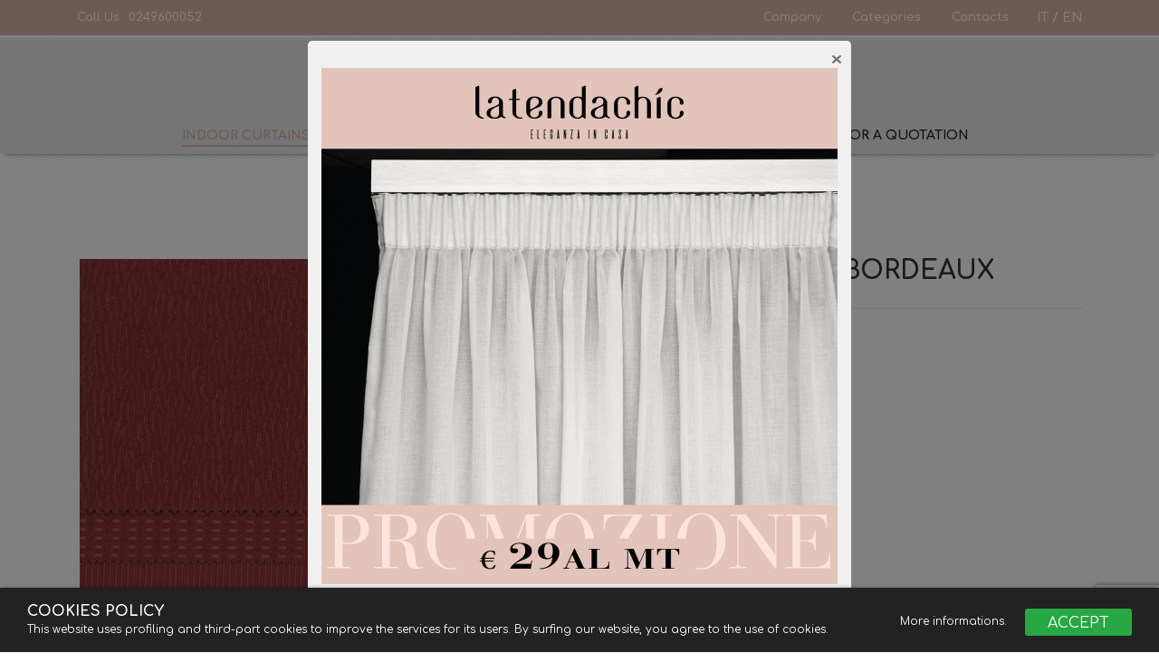

--- FILE ---
content_type: text/html; charset=utf-8
request_url: https://www.latendachic.it/en/products/104-folgore-2-bordeaux
body_size: 9231
content:
<!DOCTYPE html>
<html lang='en'>
<head>
<meta name="csrf-param" content="authenticity_token" />
<meta name="csrf-token" content="4/+gvvS6nrpZThnK9Cg7dMfDR2dfp/A10ekKlfHwe1yxiDhi7GJTHem/Etrty/os2iVzTDXS8iQVUmhliKy5hQ==" />
<title>Folgore 2 Bordeaux  </title>

<meta name="og:title" content="Folgore 2 Bordeaux">
<meta name="description" content="Folgore 2 Bordeaux">
<meta name="og:image" content="Folgore 2 Bordeaux">
<meta name="og:type" content="Folgore 2 Bordeaux">
<meta name="og:url" content="104-folgore-2-bordeaux">
<meta name="og:description" content="Folgore 2 Bordeaux">

<meta content='width=device-width, user-scalable=yes, initial-scale=1.0, minimum-scale=1.0' name='viewport'>
<link href='/thumbs/image/16x16-10020100/favicon-latenda_-_1.png' rel='shortcut icon' type='image/png'>
<link href='https://fonts.googleapis.com/css2?family=Comfortaa:wght@700&display=swap' rel='stylesheet'>
<!-- Google tag (gtag.js) -->
<script async src="https://www.googletagmanager.com/gtag/js?id=G-DLS3GCTTQ8"></script>
<script>
  window.dataLayer = window.dataLayer || [];
  function gtag(){dataLayer.push(arguments);}
  gtag('js', new Date());

  gtag('config', 'G-DLS3GCTTQ8');
</script>
<!-- Google Tag Manager -->
<script>(function(w,d,s,l,i){w[l]=w[l]||[];w[l].push({'gtm.start':
new Date().getTime(),event:'gtm.js'});var f=d.getElementsByTagName(s)[0],
j=d.createElement(s),dl=l!='dataLayer'?'&l='+l:'';j.async=true;j.src=
'https://www.googletagmanager.com/gtm.js?id='+i+dl;f.parentNode.insertBefore(j,f);
})(window,document,'script','dataLayer','GTM-MZVVB4KG');</script>
<!-- End Google Tag Manager -->


<link rel="stylesheet" media="screen" href="/assets/default_theme-5c2fa82fc824cace4698439eee76c2acd848879cd367e3a4a68d526dc1e2104d.css" />
<!-- /hardcode -->
<link rel="stylesheet" media="screen" href="https://stackpath.bootstrapcdn.com/font-awesome/4.7.0/css/font-awesome.min.css" />
<!-- /hardcode -->
<script>
  // loadjs=function(){var e=function(){},n={},t={},r={},u={};function c(e,n){if(e){var u=r[e];if(t[e]=n,u)for(;u.length;)u[0](e,n),u.splice(0,1)}}function i(n,t){n.call&&(n={success:n}),t.length?(n.error||e)(t):(n.success||e)(n)}function s(n,t,r,c){if(void 0!==u[n])void 0!==u[n].result&&"b"!==u[n].result?t(n,u[n].result,!1):(u[n].callbackQueue=u[n].callbackQueue||[],u[n].callbackQueue.push(t));else{u[n]={};var i,o,l=document,f=r.async,a=(r.numRetries||0)+1,h=r.before||e;c=c||0,/(^css!|\.css$)/.test(n.split("?")[0])?(i=!0,(o=l.createElement("link")).rel="stylesheet",o.href=n.replace(/^css!/,"")):((o=l.createElement("script")).src=n,o.async=void 0===f||f),o.onload=o.onerror=o.onbeforeload=function(e){var l=e.type[0];if(i&&"hideFocus"in o)try{o.sheet.cssText.length||(l="e")}catch(e){l="e"}if("e"==l&&(c+=1)<a)return s(n,t,r,c);u[n].result=l,t(n,l,e.defaultPrevented);var f=u[n].callbackQueue;if(void 0!==f&&f.length&&"b"!==l)for(;void 0!==f[0];)f[0](n,l,!1),f.splice(0,1)},!1!==h(n,o)&&l.head.appendChild(o)}}function o(e,t,r){var u,o;if(t&&t.trim&&(u=t),o=(u?r:t)||{},u){if(u in n)throw"LoadJS - the bundle "+u+" has already been defined";n[u]=!0}!function(e,n,t){var r,u,c=(e=e.push?e:[e]).length,i=c,o=[];for(r=function(e,t,r){if("e"==t&&o.push(e),"b"==t){if(!r)return;o.push(e)}--c||n(o)},u=0;u<i;u++)s(e[u],r,t)}(e,function(e){i(o,e),c(u,e)},o)}return o.ready=function(e,n){return function(e,n){var u,c,i,s=[],o=(e=e.push?e:[e]).length,l=o;for(u=function(e,t){t.length&&s.push(e),--l||n(s)};o--;)c=e[o],(i=t[c])?u(c,i):(r[c]=r[c]||[]).push(u)}(e,function(e){i(n,e)}),o},o.done=function(e){c(e,[])},o.reset=function(){n={},t={},r={},u={}},o.isDefined=function(e){return e in n},o}();
</script>
<script>
  // This custom version of loadjs has been changed to prevent multiple tag injections of the same asset called by different bundles
  // see the issue here: https://github.com/muicss/loadjs/issues/48
  
  
  loadjs = (function () {
  /**
   * Global dependencies.
   * @global {Object} document - DOM
   */
  
  var devnull = function() {},
      bundleIdCache = {},
      bundleResultCache = {},
      bundleCallbackQueue = {},
      loadedPaths = {};
  
  
  /**
   * Subscribe to bundle load event.
   * @param {string[]} bundleIds - Bundle ids
   * @param {Function} callbackFn - The callback function
   */
  function subscribe(bundleIds, callbackFn) {
    // listify
    bundleIds = bundleIds.push ? bundleIds : [bundleIds];
  
    var depsNotFound = [],
        i = bundleIds.length,
        numWaiting = i,
        fn,
        bundleId,
        r,
        q;
  
    // define callback function
    fn = function (bundleId, pathsNotFound) {
      if (pathsNotFound.length) depsNotFound.push(bundleId);
  
      numWaiting--;
      if (!numWaiting) callbackFn(depsNotFound);
    };
  
    // register callback
    while (i--) {
      bundleId = bundleIds[i];
  
      // execute callback if in result cache
      r = bundleResultCache[bundleId];
      if (r) {
        fn(bundleId, r);
        continue;
      }
  
      // add to callback queue
      q = bundleCallbackQueue[bundleId] = bundleCallbackQueue[bundleId] || [];
      q.push(fn);
    }
  }
  
  
  /**
   * Publish bundle load event.
   * @param {string} bundleId - Bundle id
   * @param {string[]} pathsNotFound - List of files not found
   */
  function publish(bundleId, pathsNotFound) {
    // exit if id isn't defined
    if (!bundleId) return;
  
    var q = bundleCallbackQueue[bundleId];
  
    // cache result
    bundleResultCache[bundleId] = pathsNotFound;
  
    // exit if queue is empty
    if (!q) return;
  
    // empty callback queue
    while (q.length) {
      q[0](bundleId, pathsNotFound);
      q.splice(0, 1);
    }
  }
  
  
  /**
   * Execute callbacks.
   * @param {Object or Function} args - The callback args
   * @param {string[]} depsNotFound - List of dependencies not found
   */
  function executeCallbacks(args, depsNotFound) {
    // accept function as argument
    if (args.call) args = {success: args};
  
    // success and error callbacks
    if (depsNotFound.length) (args.error || devnull)(depsNotFound);
    else (args.success || devnull)(args);
  }
  
  
  /**
   * Load individual file.
   * @param {string} path - The file path
   * @param {Function} callbackFn - The callback function
   */
  function loadFile(path, callbackFn, args, numTries) {
    // in case the path has already been loaded by another bundle, just call the callbacks with the saved result
    if ( loadedPaths[path] !== undefined ){
      if ( loadedPaths[path].result !== undefined && loadedPaths[path].result !== "b" ){
        // execute callbacks
        callbackFn(path, loadedPaths[path].result, false);
      } else {
        // puts the callbacks in queue if the file is being loaded by another bundle but hasn't finished yet
        loadedPaths[path]["callbackQueue"] = loadedPaths[path]["callbackQueue"] || [];
        loadedPaths[path]["callbackQueue"].push(callbackFn);
      }
    } else {
      loadedPaths[path] = {};
  
      var doc = document,
          async = args.async,
          maxTries = (args.numRetries || 0) + 1,
          beforeCallbackFn = args.before || devnull,
          isCss,
          e;
  
  
      numTries = numTries || 0;
  
      if (/(^css!|\.css$)/.test(path.split("?")[0])) {
        isCss = true;
  
        // css
        e = doc.createElement('link');
  
        if ( loadjs.linkPreloadSupported() ){
          e.rel = 'preload';
          e.as = 'style';
        } else {
          e.rel = 'stylesheet';
        }
  
        e.href = path.replace(/^css!/, '');  // remove "css!" prefix
      } else {
        // javascript
        e = doc.createElement('script');
        e.src = path;
        e.async = async === undefined ? true : async;
      }
  
      e.onload = e.onerror = e.onbeforeload = function (ev) {
        var result = ev.type[0];
        // Note: The following code isolates IE using `hideFocus` and treats empty
        // stylesheets as failures to get around lack of onerror support
        if (isCss && 'hideFocus' in e) {
          try {
            if (!e.sheet.cssText.length) result = 'e';
          } catch (x) {
            // sheets objects created from load errors don't allow access to
            // `cssText`
            result = 'e';
          }
        }
  
        // handle retries in case of load failure
        if (result == 'e') {
          // increment counter
          numTries += 1;
  
          // exit function and try again
          if (numTries < maxTries) {
            return loadFile(path, callbackFn, args, numTries);
          }
        }
  
        if ( isCss && loadjs.linkPreloadSupported() ){
          e.rel = "stylesheet";
        }
  
        // store the outcome for the file
        loadedPaths[path]["result"] = result;
  
        // execute callback
        callbackFn(path, result, ev.defaultPrevented);
  
        // execute the queued callbacks
        var queuedCallbacks = loadedPaths[path]["callbackQueue"];
        if ( queuedCallbacks !== undefined && queuedCallbacks.length && result !== "b"){
          while ( queuedCallbacks[0] !== undefined ){
            queuedCallbacks[0](path, result, false);
            queuedCallbacks.splice(0, 1);
          }
        }
      };
  
      // add to document (unless callback returns `false`)
      if (beforeCallbackFn(path, e) !== false){
        doc.head.appendChild(e);
      }
    }
  
  }
  
  
  /**
   * Load multiple files.
   * @param {string[]} paths - The file paths
   * @param {Function} callbackFn - The callback function
   */
  function loadFiles(paths, callbackFn, args) {
    // listify paths
    paths = paths.push ? paths : [paths];
  
    var numWaiting = paths.length,
        x = numWaiting,
        pathsNotFound = [],
        fn,
        i;
  
    // define callback function
    fn = function(path, result, defaultPrevented) {
      // handle error
      if (result == 'e') pathsNotFound.push(path);
  
      // handle beforeload event. If defaultPrevented then that means the load
      // will be blocked (ex. Ghostery/ABP on Safari)
      if (result == 'b') {
        if (defaultPrevented) pathsNotFound.push(path);
        else return;
      }
  
      numWaiting--;
      if (!numWaiting) callbackFn(pathsNotFound);
    };
  
    // load scripts
    for (i=0; i < x; i++) loadFile(paths[i], fn, args);
  }
  
  
  /**
   * Initiate script load and register bundle.
   * @param {(string|string[])} paths - The file paths
   * @param {(string|Function)} [arg1] - The bundleId or success callback
   * @param {Function} [arg2] - The success or error callback
   * @param {Function} [arg3] - The error callback
   */
  function loadjs(paths, arg1, arg2) {
    var bundleId,
        args;
  
    // bundleId (if string)
    if (arg1 && arg1.trim) bundleId = arg1;
  
    // args (default is {})
    args = (bundleId ? arg2 : arg1) || {};
  
    // throw error if bundle is already defined
    if (bundleId) {
      if (bundleId in bundleIdCache) {
        throw "LoadJS - the bundle " + bundleId + " has already been defined";
      } else {
        bundleIdCache[bundleId] = true;
      }
    }
  
    // load scripts
    loadFiles(paths, function (pathsNotFound) {
      // execute callbacks
      executeCallbacks(args, pathsNotFound);
  
      // publish bundle load event
      publish(bundleId, pathsNotFound);
    }, args);
  }
  
  
  /**
   * Execute callbacks when dependencies have been satisfied.
   * @param {(string|string[])} deps - List of bundle ids
   * @param {Object} args - success/error arguments
   */
  loadjs.ready = function ready(deps, args) {
    // subscribe to bundle load event
    subscribe(deps, function (depsNotFound) {
      // execute callbacks
      executeCallbacks(args, depsNotFound);
    });
  
    return loadjs;
  };
  
  
  /**
   * Manually satisfy bundle dependencies.
   * @param {string} bundleId - The bundle id
   */
  loadjs.done = function done(bundleId) {
    publish(bundleId, []);
  };
  
  
  /**
   * Reset loadjs dependencies statuses
   */
  loadjs.reset = function reset() {
    bundleIdCache = {};
    bundleResultCache = {};
    bundleCallbackQueue = {};
    loadedPaths = {};
  };
  
  
  /**
   * Determine if bundle has already been defined
   * @param String} bundleId - The bundle id
   */
  loadjs.isDefined = function isDefined(bundleId) {
    return bundleId in bundleIdCache;
  };
  
  
  // Check css preload browser support
  loadjs.linkPreloadSupported = (function(){
    var ret;
  	try {
  		ret = document.createElement( "link" ).relList.supports( "preload" );
  	} catch (e) {
  		ret = false;
  	}
  	return function(){
  		return ret;
  	};
  })();
  
  
  
  // export
  return loadjs;
  
  })();
</script>


      <script src="https://www.google.com/recaptcha/api.js?render=6LcufiwgAAAAAKsuOalpaJ0zpRHzZ4P9EtQyXG8q"></script>
    
</head>
<body>
<div class='main-menu-overlay'></div>
<script>
  // sets scrolled class on menu
  window.setMenuScrolled = function(){
    loadjs.ready("base", function(){
      var $menu = $("#main-menu");
  
      function setMenuClass(){
        var top = $(window).scrollTop();
  
        if ( top > 30 ){
          $menu.addClass("scrolled");
          if (location.pathname == "/it" || location.pathname == "/en") {
            $menu.addClass("background-pattern");
            $menu.removeClass("floting-mainmenu-custom")
            
          }
        } else {
          // this add class because client want mainmenu fixed
          $menu.addClass("scrolled");
          if (location.pathname == "/it" || location.pathname == "/en" ) {
            $menu.addClass("background-pattern");
            $menu.addClass("floting-mainmenu-custom")
          }
        }
      }
  
      $(window).on("load", setMenuClass);
      setMenuClass();
  
      $(window).on("scroll", function(){
        requestAnimationFrame(setMenuClass);
      });
  
      $(window).on("resize", function(){
        requestAnimationFrame(setMenuClass);
      });
    });
  };
</script>

<header class='transparent-menu position-relative background-pattern' id='main-menu'>
<div id='topbar'>
<div class='container'>
<div class='row row-topbar'>
<div class='col-8 col-lg-4 socials-col text-left'>
<span class='text-white'>Call Us :</span>
<a data-valueclicked="0249600052" href="tel:0249600052">0249600052
</a></div>
<div class='col-4 col-lg-8 d-flex align-items-center justify-content-end'>
<nav class='menu flex-row'>
<ul class='text-center responsive-align-right-menu'>
<li class='hide-mobil'>
<a target="_self" href="/en/pages/4-company">Company
</a></li>
<li class='hide-mobil'>
<a target="_self" href="/en/categories">Categories
</a></li>
<li class='hide-mobil'>
<a target="_self" href="/en/pages/22-contacts">Contacts
</a></li>

<li class='margin-lang'>
<a class="li" href="/it">it
<div class='text-white' style='display: contents;'>/</div>
</a><a class="li" href="/en">en
</a></li>
</ul>
</nav>
</div>
</div>
</div>
</div>
<div class='container menu-container'><div class='align-items-center d-flex logo-center mb-3 mt-2 site-logo'>
<a href="/en"><img class="img-fluid" style="width:300px;" alt="logo_nero_latendachic-removebg-preview_1" src="/uploads/image/logo_nero_latendachic-removebg-preview_1.png" />
<picture><source srcset="/thumbs/image/300x-10020100/logo_tenda__1_-removebg-preview_1.webp 1.0x" type="image/webp"></source><source srcset="/thumbs/image/300x-10020100/logo_tenda__1_-removebg-preview_1.png 1.0x" type="image/png"></source><img class="trf-logo-white" alt="Latenda" title="" src="/thumbs/image/300x-10020100/logo_tenda__1_-removebg-preview_1.png"></img></picture>
</a></div><div id='toggle-mobile-menu'>
<span></span>
<span></span>
<span></span>
</div>
<div class='menu-wrapper'>
<nav class='menu flex-row'>
<ul class='text-center bg-for-category'>
<li class='content-line current font-weight-bold'>
<a href="/en/collezioni/1-indoor-curtains">Indoor curtains</a>
</li>
<li class='content-line font-weight-bold'>
<a href="/en/collezioni/2-fabrics">Fabrics</a>
</li>
<li class='content-line font-weight-bold'>
<a href="/en/collezioni/5-systems-for-curtains">Systems for curtains</a>
</li>
<li class='content-line font-weight-bold'>
<a href="/en/collezioni/17-complements">Complements</a>
</li>
<li class='content-line font-weight-bold'>
<a href="/en/collezioni/22-gallery">Gallery</a>
</li>
<li class='content-line font-weight-bold'>
<a href="/en/collezioni/23-ask-for-a-quotation">Ask For A Quotation</a>
</li>
</ul>
<ul class='mobile-small-menu p-0'>
<li>
<a target="_self" href="/en/pages/4-company"><div class='font-weight-bold'>Company</div>
</a></li>
<li>
<a target="_self" href="/en/collezioni"><div class='font-weight-bold'>Categories</div>
</a></li>
<li>
<a target="_self" href="/en/pages/22-contacts"><div class='font-weight-bold'>Contacts</div>
</a></li>
<li class='socials-phone text-center mt-3 mb-4 pt-2'>
<div class='phone-title mb-1'>Chiamaci :</div>
<a data-valueclicked="0249600052" class="btn btn-primary" href="tel:0249600052"><i class='fa fa-phone mr-2'></i>
0249600052
</a></li>
</ul>
</nav>
</div>
</div>
</header>

<div class='section-wrapper text-image-popup'>
<div class='modal fade p-0' id='overlay'>
<div class='modal-dialog'>
<div class='modal-content'>
<div class='modal-body'>
<button aria-hidden='true' class='close' data-dismiss='modal' type='button'>×</button>
</div>
<div class='section-wrapper' data-aos-duration='1000'>

<div class='text-base-root'>
<section class='text-images-base component' style=''>
<div class='container'>
<div class='row align-items-start'>









    <div id="images-77" class="text-left col col-12 col-sm-12">
      <div class="images-container">
          <div class="single-image">


            <img class="img-fluid blurred" title="" alt="" data-title="" data-subtitle="" data-body="" src="/thumbs/image/114x-10010100/la_tendachic__post_1200x1200px.jpg" data-webp-srcset="/thumbs/image/1140x-10010100/la_tendachic__post_1200x1200px.webp 1140w, /thumbs/image/960x-10010100/la_tendachic__post_1200x1200px.webp 960w, /thumbs/image/720x-10010100/la_tendachic__post_1200x1200px.webp 720w, /thumbs/image/640x-10010100/la_tendachic__post_1200x1200px.webp 640w, /thumbs/image/540x-10010100/la_tendachic__post_1200x1200px.webp 540w" data-srcset="/thumbs/image/1140x-10010100/la_tendachic__post_1200x1200px.jpg 1140w, /thumbs/image/960x-10010100/la_tendachic__post_1200x1200px.jpg 960w, /thumbs/image/720x-10010100/la_tendachic__post_1200x1200px.jpg 720w, /thumbs/image/640x-10010100/la_tendachic__post_1200x1200px.jpg 640w, /thumbs/image/540x-10010100/la_tendachic__post_1200x1200px.jpg 540w"></img>


          </div>
      </div>
    </div>

    <style>
      #images-77 .single-image{ width: 100%; }
    </style>



</div>
</div>
</section>
</div>

</div>

</div>
</div>
</div>
<script>
  (loadjs.ready("base", function(){
    // $('#overlay').modal('show');
    var isshow = localStorage.getItem('isshow');
    var data = [];
    var pageshow = localStorage.getItem('pageshow');
    var pages_pro = 0
  
    if (pageshow == null) {
      pageshow = 1;
    }else{
      pageshow = parseInt(pageshow) + 1;
    }
  
    localStorage.setItem('pageshow', pageshow);
  
    if (isshow == null) {
      console.log("atas");
  
      setTimeout(function() {
        localStorage.setItem('isshow', 1);
  
        $('#overlay').modal('show');
  
        var time_now  = (new Date()).getTime();
        data.push(time_now);
        window.localStorage.setItem('data', JSON.stringify(data[0]));
  
      }, (1000 * 0));
  
    }else if (pageshow >= pages_pro && pages_pro > 0){
      console.log("tengah");
      localStorage.clear();
  
      setTimeout(function() {
        localStorage.setItem('isshow', 1);
  
        $('#overlay').modal('show');
  
        var time_now  = (new Date()).getTime();
        data.push(time_now);
        window.localStorage.setItem('data', JSON.stringify(data[0]));
  
      }, (1000 * 0));
  
    }else{
      console.log("bawah");
  
      var time_now  = (new Date()).getTime();
      var lastclear = localStorage.getItem('data');
  
      if ((time_now - lastclear) > ((1000 * 60 * 60 * 24) * 1)) {
        localStorage.clear();
  
        setTimeout(function() {
          localStorage.setItem('isshow', 1);
  
          $('#overlay').modal('show');
  
          var time_now  = (new Date()).getTime();
          data.push(time_now);
          window.localStorage.setItem('data', JSON.stringify(data[0]));
          
        }, (1000 * 0));
      }
    }
  }));
</script>
</div>

<div class='site-container'>
<div class='container height-125 d-none d-lg-block d-xl-block'></div>
<div class='section-wrapper'>
<section class='component'>
<div class='container my-5'>
<div class='row padd-product-detail' id='listing-products'>
<div class='col-12 col-md-6'>
<div class='row'>
<div class='col-12 col-md-12'><div class='image-wrapper'>
<a href="/thumbs/image/1200x-07510100/Folgore2_bordeaux_1.jpg"><img class="img-fluid blurred" sizes="768x768 992x992 1200x1200 1920x1920	" src="/thumbs/image/192x192-10010100/Folgore2_bordeaux_1.jpg" data-webp-srcset="/thumbs/image/1920x1920-10010100/Folgore2_bordeaux_1.webp 1920w, /thumbs/image/1200x1200-10010100/Folgore2_bordeaux_1.webp 1200w, /thumbs/image/992x992-10010100/Folgore2_bordeaux_1.webp 992w, /thumbs/image/768x768-10010100/Folgore2_bordeaux_1.webp 768w" data-srcset="/thumbs/image/1920x1920-10010100/Folgore2_bordeaux_1.jpg 1920w, /thumbs/image/1200x1200-10010100/Folgore2_bordeaux_1.jpg 1200w, /thumbs/image/992x992-10010100/Folgore2_bordeaux_1.jpg 992w, /thumbs/image/768x768-10010100/Folgore2_bordeaux_1.jpg 768w"></img>
</a></div></div>
</div>
</div>
<div class='col-12 col-md-6 specifications-product'>
<div class='row'>
<div class='col-12 col-md-12'>
<h3 class='product-title text-center mb-2'>Folgore 2 Bordeaux</h3>
</div>
</div>
<hr>
<div class='product-description text-justify'>
<p><p></p></p>
<br>
<div class='row specifications-box pl-3'>
</div>
</br>
</div>
</div>
</div>
</div>
</section>
</div>
<script>
  (function(){
  	loadjs.ready("base", function(){
  		$("#listing-products").magnificPopup({
  			delegate: ".image-wrapper a",
  			type: 'image',
  			gallery:{
  				enabled: true
  			}
  		});
  
  		$(".specifications-product").magnificPopup({
  			delegate: ".image-wrapper-color a",
  			type: 'image',
  			gallery:{
  				enabled: true
  			}
  		});
  
  		$("#popup-products").magnificPopup({
  			delegate: ".image-zoom a",
  			type: 'image',
  			gallery:{
  				enabled: true
  			}
  		});
  
  		$("#popup-products-modules").magnificPopup({
  			delegate: ".image-zoom a",
  			type: 'image',
  			gallery:{
  				enabled: true
  			}
  		});
  	});
  })();
</script>

<div class='section-wrapper' data-aos-duration='1000'>

<section class='standard-contact-form component' style=''>
<div class='container'>
<div class='row justify-content-center'>
<div class='col-12 p-3'>
<h2 class='contact-form-title text-center'>Request a Quotation</h2>
<div class='text-center'><p>We will get back to you as soon as possible with a personalized quotation
</p></div>
</div>
<div class='col-12 col-md-8 p-3'>
<form class="form disable-on-submit" id="new_contact" enctype="multipart/form-data" action="/en/contacts/standard" accept-charset="UTF-8" method="post"><input type="hidden" name="authenticity_token" value="0iM1JFFWBOrMvSH3L5RqywZ6yS/ltOEwa3SPs+BJnpt4wcf3sC1eMavrYKJcvnOCvyXK8TUo+rYY9vMhfQBeFA==" /><input value="Contatti" type="hidden" name="contact[typology_name]" id="contact_typology_name" />
<div class='row'>
<div class='col-12 col-sm-4 form-group'>
<input class="form-control" placeholder="Name" required="required" type="text" name="contact[name]" id="contact_name" />
</div>
<div class='col-12 col-sm-4 form-group'>
<input class="form-control" placeholder="Email" required="required" type="email" name="contact[email]" id="contact_email" />
</div>
<div class='col-12 col-sm-4 form-group'>
<input class="form-control" placeholder="Telephone number" required="required" type="text" name="contact[telephone]" id="contact_telephone" />
</div>
<div class='col-12 col-sm-12 form-group'>
<textarea class="form-control" rows="5" placeholder="Message" required="required" name="contact[message]" id="contact_message">
</textarea>
<div><input id="contact-privacy-acceptance" type="checkbox" name="contact_privacy_acceptance" tabindex="-1" autocomplete="off"></input><style>#contact-privacy-acceptance{display: none !important;}</style></div>
<div class='form-group mt-2'>
<div class='checkbox privacy-policy'>
<label>
<input name="contact[privacy]" type="hidden" value="0" /><input required="required" type="checkbox" value="1" name="contact[privacy]" id="contact_privacy" />
I've read and understood the <a href='/en/pages/55-privacy-policy' target='_blank' title='privacy policy'>privacy policy.</a>
</label>
</div>
</div>
<div class='col-12 p-0 mt-3'>

      <input name="recaptcha_token" type="hidden" id="recaptcha_token_b53a997820cc1dafa08a" required="required"/>
      <script>
          grecaptcha.ready(function() {
            document.querySelector("#btn-contact").addEventListener('click', function(){
              grecaptcha.execute('6LcufiwgAAAAAKsuOalpaJ0zpRHzZ4P9EtQyXG8q', {action: 'contact'}).then(function(token) {
                document.getElementById("recaptcha_token_b53a997820cc1dafa08a").value = token;
                $("#btn-contact").closest("form").submit();
              });
            });
          });
      </script>
    
<button class='btn btn-primary px-5' disabled-text='Sending' id='btn-contact' type='submit'>
Send message
</button>
</div>
</div>
</div>
</form></div>
</div>
</div>
</section>

</div>

<footer class='py-5' id='site-footer'>
<div class='container'>
<div class='row footer-texts-row justify-content-around'>
<div class='col-12 col-lg-3 mb-3'>
<picture><source srcset="/thumbs/image/320x120-10030100/logo_tenda__1_-removebg-invert.webp 2.0x" type="image/webp" media="(-webkit-min-device-pixel-ratio: 2.0), (min-resolution: 192dpi)"></source><source srcset="/thumbs/image/320x120-10030100/logo_tenda__1_-removebg-invert.png 2.0x" type="image/png" media="(-webkit-min-device-pixel-ratio: 2.0), (min-resolution: 192dpi)"></source><source srcset="/thumbs/image/240x90-10030100/logo_tenda__1_-removebg-invert.webp 1.5x" type="image/webp" media="(-webkit-min-device-pixel-ratio: 1.5), (min-resolution: 144dpi)"></source><source srcset="/thumbs/image/240x90-10030100/logo_tenda__1_-removebg-invert.png 1.5x" type="image/png" media="(-webkit-min-device-pixel-ratio: 1.5), (min-resolution: 144dpi)"></source><source srcset="/thumbs/image/160x60-10030100/logo_tenda__1_-removebg-invert.webp 1.0x" type="image/webp"></source><source srcset="/thumbs/image/160x60-10030100/logo_tenda__1_-removebg-invert.png 1.0x" type="image/png"></source><img alt="Latenda" title="" src="/thumbs/image/160x60-10030100/logo_tenda__1_-removebg-invert.png"></img></picture>
<p class='mt-2'>Via Turati, 7 20121 Milano <br>Show Room Convertible Contemporain Paris</br> P.IVA: 03418920124</b></p>
</div>
<div class='col-12 col-lg-6 mb-3 text-center'>
<nav class='footer-menu horizontal'>
<ul>
<li>
<a target="_self" href="/en/pages/4-company">Company
</a></li>
<li>
<a target="_self" href="/en/categories">Categories
</a></li>
<li>
<a target="_self" href="/en/pages/22-contacts">Contacts
</a></li>
<li>
<a target="_self" href="/en/collezioni/1-indoor-curtains">Indoor curtains
</a></li>
<li>
<a target="_self" href="/en/collezioni/2-fabrics">Fabrics
</a></li>
<li>
<a target="_self" href="/en/collezioni/5-systems-for-curtains">Systems for curtains
</a></li>
<li>
<a target="_self" href="/en/collezioni/17-complements">Complements
</a></li>
<li>
<a target="_self" href="/en/collezioni/22-gallery">Gallery
</a></li>
<li>
<a target="_self" href="/en/collezioni/23-ask-for-a-quotation">Ask For A Quotation
</a></li>
</ul>
</nav>

</div>
<div class='col-12 col-lg-3 text-center socials-col mb-3 text-lg-right'>
<div class='mb-2'>Copyright © 2026</div>
<div class='my-2'>Company S.L. All rights reserved.</div>
<a class="m-2" target="_blank" href="https://www.instagram.com/latendachic/"><i class='fa fa-1x fa-instagram'>
<div class='d-none'>instagram Company S.L. All rights reserved.</div>
</i>
</a></div>
</div>
<div class='row signature-row' style='border-top: 1px solid #eee;'>
<div class='col-12 text-center'>
created by 
<a target="_blank" title="Creazione siti web Varese" href="http://www.lipsiagroup.com">Lipsia.
</a></div>
</div>
</div>
</footer>
</div>
<div class='cookies-bar' id='cookies-popup-overlay'>
<div class='cookie-t'>
<div class='cookie-t-c'>
<div class='container-fluid text-left' id='cookies-popup-message'>
<div class='row align-items-end'>
<div class='col col-12 col-md-9'>
<h4>Cookies policy</h4>
This website uses profiling and third-part cookies to improve the services for its users. By surfing our website, you agree to the use of cookies.
</div>
<div class='col col-12 col-md-3 c-more-info text-right'>
<a class="mr-3" target="_blank" href="/en/pages/26-new-node-en">More informations.
</a><div class='btn btn-success c-accept'>
Accept
</div>
</div>
</div>
</div>
</div>
</div>
<script>
  // cookies popup manager
  // requires jQuery and js.cookies ( https://github.com/js-cookie/js-cookie )
  
  loadjs.ready("base", function(){
    var $acceptBtn = $("#cookies-popup-message .c-accept");
  
    $acceptBtn.click(function(e){
      e.preventDefault();
      Cookies.set("_ckacc", "1", {expires: 365});
  
      var $overlay = $("#cookies-popup-overlay");
      $overlay.fadeOut(500, function(){
        $overlay.remove();
      })
    })
  });
</script>
</div>

<noscript id='deferred-styles'>
<link rel="stylesheet" media="screen" href="/assets/bottom_css-6663bce49ae2d3498ed2c3f9b909fd547ab42f921321abddd9dc33b74d0ddd8d.css" />
<link rel="stylesheet" media="screen" href="/assets/lib/magnific-popup-55833870ee864ecbf125c7c4a612b6e2e44e9c118d034b72580d1d0dde0609d1.css" />
<link rel="stylesheet" media="screen" href="https://unpkg.com/aos@next/dist/aos.css" />
</noscript>
<script>
  (function(){
    loadjs(["/assets/default-theme-154dcad201608c79be600ad884b8d3ec5c400305f09d871ab0287ffe9045dd2d.js"], "base", {async: true});
  
    // main menu scrolled function
    if (typeof(window.setMenuScrolled) === "function"){
      window.setMenuScrolled();
    }
  
    loadjs.ready("base", function(){
      loadjs("https://unpkg.com/aos@next/dist/aos.js", function(){
        AOS.init({
          once: true
        });
      }, {async: true});
    });
  })();
  
  
  var loadDeferredStyles = function() {
    var addStylesNode = document.getElementById("deferred-styles");
    var replacement = document.createElement("div");
    replacement.innerHTML = addStylesNode.textContent;
    var links = replacement.childNodes;
    window.test = replacement;
    for (var i = 0; i < links.length; i++ ){
      if ( links[i].tagName != "LINK" ){
        continue;
      }
      var href = links[i].getAttribute("href");
      loadjs(href, {async: true});
    }
  };
  var raf = window.requestAnimationFrame || window.mozRequestAnimationFrame ||
          window.webkitRequestAnimationFrame || window.msRequestAnimationFrame;
  if (raf) raf(function() { window.setTimeout(loadDeferredStyles, 0); });
  else loadDeferredStyles();
</script>
<script>
  // Async google font loader
  WebFontConfig = {
    custom: {
      families: ["FontAwesome"]
    }
  };
  var gfonts = ["Comfortaa&display=swap"];
  
  if (gfonts.length){
    WebFontConfig["google"] = {families: gfonts};
  }
  
  
  (function(d) {
    var wf = d.createElement('script'), s = d.scripts[0];
    wf.src = 'https://ajax.googleapis.com/ajax/libs/webfont/1.6.26/webfont.js';
    wf.async = true;
    s.parentNode.insertBefore(wf, s);
  })(document);
</script>
</body>
</html>


--- FILE ---
content_type: text/html; charset=utf-8
request_url: https://www.google.com/recaptcha/api2/anchor?ar=1&k=6LcufiwgAAAAAKsuOalpaJ0zpRHzZ4P9EtQyXG8q&co=aHR0cHM6Ly93d3cubGF0ZW5kYWNoaWMuaXQ6NDQz&hl=en&v=PoyoqOPhxBO7pBk68S4YbpHZ&size=invisible&anchor-ms=20000&execute-ms=30000&cb=pibigm67j260
body_size: 49814
content:
<!DOCTYPE HTML><html dir="ltr" lang="en"><head><meta http-equiv="Content-Type" content="text/html; charset=UTF-8">
<meta http-equiv="X-UA-Compatible" content="IE=edge">
<title>reCAPTCHA</title>
<style type="text/css">
/* cyrillic-ext */
@font-face {
  font-family: 'Roboto';
  font-style: normal;
  font-weight: 400;
  font-stretch: 100%;
  src: url(//fonts.gstatic.com/s/roboto/v48/KFO7CnqEu92Fr1ME7kSn66aGLdTylUAMa3GUBHMdazTgWw.woff2) format('woff2');
  unicode-range: U+0460-052F, U+1C80-1C8A, U+20B4, U+2DE0-2DFF, U+A640-A69F, U+FE2E-FE2F;
}
/* cyrillic */
@font-face {
  font-family: 'Roboto';
  font-style: normal;
  font-weight: 400;
  font-stretch: 100%;
  src: url(//fonts.gstatic.com/s/roboto/v48/KFO7CnqEu92Fr1ME7kSn66aGLdTylUAMa3iUBHMdazTgWw.woff2) format('woff2');
  unicode-range: U+0301, U+0400-045F, U+0490-0491, U+04B0-04B1, U+2116;
}
/* greek-ext */
@font-face {
  font-family: 'Roboto';
  font-style: normal;
  font-weight: 400;
  font-stretch: 100%;
  src: url(//fonts.gstatic.com/s/roboto/v48/KFO7CnqEu92Fr1ME7kSn66aGLdTylUAMa3CUBHMdazTgWw.woff2) format('woff2');
  unicode-range: U+1F00-1FFF;
}
/* greek */
@font-face {
  font-family: 'Roboto';
  font-style: normal;
  font-weight: 400;
  font-stretch: 100%;
  src: url(//fonts.gstatic.com/s/roboto/v48/KFO7CnqEu92Fr1ME7kSn66aGLdTylUAMa3-UBHMdazTgWw.woff2) format('woff2');
  unicode-range: U+0370-0377, U+037A-037F, U+0384-038A, U+038C, U+038E-03A1, U+03A3-03FF;
}
/* math */
@font-face {
  font-family: 'Roboto';
  font-style: normal;
  font-weight: 400;
  font-stretch: 100%;
  src: url(//fonts.gstatic.com/s/roboto/v48/KFO7CnqEu92Fr1ME7kSn66aGLdTylUAMawCUBHMdazTgWw.woff2) format('woff2');
  unicode-range: U+0302-0303, U+0305, U+0307-0308, U+0310, U+0312, U+0315, U+031A, U+0326-0327, U+032C, U+032F-0330, U+0332-0333, U+0338, U+033A, U+0346, U+034D, U+0391-03A1, U+03A3-03A9, U+03B1-03C9, U+03D1, U+03D5-03D6, U+03F0-03F1, U+03F4-03F5, U+2016-2017, U+2034-2038, U+203C, U+2040, U+2043, U+2047, U+2050, U+2057, U+205F, U+2070-2071, U+2074-208E, U+2090-209C, U+20D0-20DC, U+20E1, U+20E5-20EF, U+2100-2112, U+2114-2115, U+2117-2121, U+2123-214F, U+2190, U+2192, U+2194-21AE, U+21B0-21E5, U+21F1-21F2, U+21F4-2211, U+2213-2214, U+2216-22FF, U+2308-230B, U+2310, U+2319, U+231C-2321, U+2336-237A, U+237C, U+2395, U+239B-23B7, U+23D0, U+23DC-23E1, U+2474-2475, U+25AF, U+25B3, U+25B7, U+25BD, U+25C1, U+25CA, U+25CC, U+25FB, U+266D-266F, U+27C0-27FF, U+2900-2AFF, U+2B0E-2B11, U+2B30-2B4C, U+2BFE, U+3030, U+FF5B, U+FF5D, U+1D400-1D7FF, U+1EE00-1EEFF;
}
/* symbols */
@font-face {
  font-family: 'Roboto';
  font-style: normal;
  font-weight: 400;
  font-stretch: 100%;
  src: url(//fonts.gstatic.com/s/roboto/v48/KFO7CnqEu92Fr1ME7kSn66aGLdTylUAMaxKUBHMdazTgWw.woff2) format('woff2');
  unicode-range: U+0001-000C, U+000E-001F, U+007F-009F, U+20DD-20E0, U+20E2-20E4, U+2150-218F, U+2190, U+2192, U+2194-2199, U+21AF, U+21E6-21F0, U+21F3, U+2218-2219, U+2299, U+22C4-22C6, U+2300-243F, U+2440-244A, U+2460-24FF, U+25A0-27BF, U+2800-28FF, U+2921-2922, U+2981, U+29BF, U+29EB, U+2B00-2BFF, U+4DC0-4DFF, U+FFF9-FFFB, U+10140-1018E, U+10190-1019C, U+101A0, U+101D0-101FD, U+102E0-102FB, U+10E60-10E7E, U+1D2C0-1D2D3, U+1D2E0-1D37F, U+1F000-1F0FF, U+1F100-1F1AD, U+1F1E6-1F1FF, U+1F30D-1F30F, U+1F315, U+1F31C, U+1F31E, U+1F320-1F32C, U+1F336, U+1F378, U+1F37D, U+1F382, U+1F393-1F39F, U+1F3A7-1F3A8, U+1F3AC-1F3AF, U+1F3C2, U+1F3C4-1F3C6, U+1F3CA-1F3CE, U+1F3D4-1F3E0, U+1F3ED, U+1F3F1-1F3F3, U+1F3F5-1F3F7, U+1F408, U+1F415, U+1F41F, U+1F426, U+1F43F, U+1F441-1F442, U+1F444, U+1F446-1F449, U+1F44C-1F44E, U+1F453, U+1F46A, U+1F47D, U+1F4A3, U+1F4B0, U+1F4B3, U+1F4B9, U+1F4BB, U+1F4BF, U+1F4C8-1F4CB, U+1F4D6, U+1F4DA, U+1F4DF, U+1F4E3-1F4E6, U+1F4EA-1F4ED, U+1F4F7, U+1F4F9-1F4FB, U+1F4FD-1F4FE, U+1F503, U+1F507-1F50B, U+1F50D, U+1F512-1F513, U+1F53E-1F54A, U+1F54F-1F5FA, U+1F610, U+1F650-1F67F, U+1F687, U+1F68D, U+1F691, U+1F694, U+1F698, U+1F6AD, U+1F6B2, U+1F6B9-1F6BA, U+1F6BC, U+1F6C6-1F6CF, U+1F6D3-1F6D7, U+1F6E0-1F6EA, U+1F6F0-1F6F3, U+1F6F7-1F6FC, U+1F700-1F7FF, U+1F800-1F80B, U+1F810-1F847, U+1F850-1F859, U+1F860-1F887, U+1F890-1F8AD, U+1F8B0-1F8BB, U+1F8C0-1F8C1, U+1F900-1F90B, U+1F93B, U+1F946, U+1F984, U+1F996, U+1F9E9, U+1FA00-1FA6F, U+1FA70-1FA7C, U+1FA80-1FA89, U+1FA8F-1FAC6, U+1FACE-1FADC, U+1FADF-1FAE9, U+1FAF0-1FAF8, U+1FB00-1FBFF;
}
/* vietnamese */
@font-face {
  font-family: 'Roboto';
  font-style: normal;
  font-weight: 400;
  font-stretch: 100%;
  src: url(//fonts.gstatic.com/s/roboto/v48/KFO7CnqEu92Fr1ME7kSn66aGLdTylUAMa3OUBHMdazTgWw.woff2) format('woff2');
  unicode-range: U+0102-0103, U+0110-0111, U+0128-0129, U+0168-0169, U+01A0-01A1, U+01AF-01B0, U+0300-0301, U+0303-0304, U+0308-0309, U+0323, U+0329, U+1EA0-1EF9, U+20AB;
}
/* latin-ext */
@font-face {
  font-family: 'Roboto';
  font-style: normal;
  font-weight: 400;
  font-stretch: 100%;
  src: url(//fonts.gstatic.com/s/roboto/v48/KFO7CnqEu92Fr1ME7kSn66aGLdTylUAMa3KUBHMdazTgWw.woff2) format('woff2');
  unicode-range: U+0100-02BA, U+02BD-02C5, U+02C7-02CC, U+02CE-02D7, U+02DD-02FF, U+0304, U+0308, U+0329, U+1D00-1DBF, U+1E00-1E9F, U+1EF2-1EFF, U+2020, U+20A0-20AB, U+20AD-20C0, U+2113, U+2C60-2C7F, U+A720-A7FF;
}
/* latin */
@font-face {
  font-family: 'Roboto';
  font-style: normal;
  font-weight: 400;
  font-stretch: 100%;
  src: url(//fonts.gstatic.com/s/roboto/v48/KFO7CnqEu92Fr1ME7kSn66aGLdTylUAMa3yUBHMdazQ.woff2) format('woff2');
  unicode-range: U+0000-00FF, U+0131, U+0152-0153, U+02BB-02BC, U+02C6, U+02DA, U+02DC, U+0304, U+0308, U+0329, U+2000-206F, U+20AC, U+2122, U+2191, U+2193, U+2212, U+2215, U+FEFF, U+FFFD;
}
/* cyrillic-ext */
@font-face {
  font-family: 'Roboto';
  font-style: normal;
  font-weight: 500;
  font-stretch: 100%;
  src: url(//fonts.gstatic.com/s/roboto/v48/KFO7CnqEu92Fr1ME7kSn66aGLdTylUAMa3GUBHMdazTgWw.woff2) format('woff2');
  unicode-range: U+0460-052F, U+1C80-1C8A, U+20B4, U+2DE0-2DFF, U+A640-A69F, U+FE2E-FE2F;
}
/* cyrillic */
@font-face {
  font-family: 'Roboto';
  font-style: normal;
  font-weight: 500;
  font-stretch: 100%;
  src: url(//fonts.gstatic.com/s/roboto/v48/KFO7CnqEu92Fr1ME7kSn66aGLdTylUAMa3iUBHMdazTgWw.woff2) format('woff2');
  unicode-range: U+0301, U+0400-045F, U+0490-0491, U+04B0-04B1, U+2116;
}
/* greek-ext */
@font-face {
  font-family: 'Roboto';
  font-style: normal;
  font-weight: 500;
  font-stretch: 100%;
  src: url(//fonts.gstatic.com/s/roboto/v48/KFO7CnqEu92Fr1ME7kSn66aGLdTylUAMa3CUBHMdazTgWw.woff2) format('woff2');
  unicode-range: U+1F00-1FFF;
}
/* greek */
@font-face {
  font-family: 'Roboto';
  font-style: normal;
  font-weight: 500;
  font-stretch: 100%;
  src: url(//fonts.gstatic.com/s/roboto/v48/KFO7CnqEu92Fr1ME7kSn66aGLdTylUAMa3-UBHMdazTgWw.woff2) format('woff2');
  unicode-range: U+0370-0377, U+037A-037F, U+0384-038A, U+038C, U+038E-03A1, U+03A3-03FF;
}
/* math */
@font-face {
  font-family: 'Roboto';
  font-style: normal;
  font-weight: 500;
  font-stretch: 100%;
  src: url(//fonts.gstatic.com/s/roboto/v48/KFO7CnqEu92Fr1ME7kSn66aGLdTylUAMawCUBHMdazTgWw.woff2) format('woff2');
  unicode-range: U+0302-0303, U+0305, U+0307-0308, U+0310, U+0312, U+0315, U+031A, U+0326-0327, U+032C, U+032F-0330, U+0332-0333, U+0338, U+033A, U+0346, U+034D, U+0391-03A1, U+03A3-03A9, U+03B1-03C9, U+03D1, U+03D5-03D6, U+03F0-03F1, U+03F4-03F5, U+2016-2017, U+2034-2038, U+203C, U+2040, U+2043, U+2047, U+2050, U+2057, U+205F, U+2070-2071, U+2074-208E, U+2090-209C, U+20D0-20DC, U+20E1, U+20E5-20EF, U+2100-2112, U+2114-2115, U+2117-2121, U+2123-214F, U+2190, U+2192, U+2194-21AE, U+21B0-21E5, U+21F1-21F2, U+21F4-2211, U+2213-2214, U+2216-22FF, U+2308-230B, U+2310, U+2319, U+231C-2321, U+2336-237A, U+237C, U+2395, U+239B-23B7, U+23D0, U+23DC-23E1, U+2474-2475, U+25AF, U+25B3, U+25B7, U+25BD, U+25C1, U+25CA, U+25CC, U+25FB, U+266D-266F, U+27C0-27FF, U+2900-2AFF, U+2B0E-2B11, U+2B30-2B4C, U+2BFE, U+3030, U+FF5B, U+FF5D, U+1D400-1D7FF, U+1EE00-1EEFF;
}
/* symbols */
@font-face {
  font-family: 'Roboto';
  font-style: normal;
  font-weight: 500;
  font-stretch: 100%;
  src: url(//fonts.gstatic.com/s/roboto/v48/KFO7CnqEu92Fr1ME7kSn66aGLdTylUAMaxKUBHMdazTgWw.woff2) format('woff2');
  unicode-range: U+0001-000C, U+000E-001F, U+007F-009F, U+20DD-20E0, U+20E2-20E4, U+2150-218F, U+2190, U+2192, U+2194-2199, U+21AF, U+21E6-21F0, U+21F3, U+2218-2219, U+2299, U+22C4-22C6, U+2300-243F, U+2440-244A, U+2460-24FF, U+25A0-27BF, U+2800-28FF, U+2921-2922, U+2981, U+29BF, U+29EB, U+2B00-2BFF, U+4DC0-4DFF, U+FFF9-FFFB, U+10140-1018E, U+10190-1019C, U+101A0, U+101D0-101FD, U+102E0-102FB, U+10E60-10E7E, U+1D2C0-1D2D3, U+1D2E0-1D37F, U+1F000-1F0FF, U+1F100-1F1AD, U+1F1E6-1F1FF, U+1F30D-1F30F, U+1F315, U+1F31C, U+1F31E, U+1F320-1F32C, U+1F336, U+1F378, U+1F37D, U+1F382, U+1F393-1F39F, U+1F3A7-1F3A8, U+1F3AC-1F3AF, U+1F3C2, U+1F3C4-1F3C6, U+1F3CA-1F3CE, U+1F3D4-1F3E0, U+1F3ED, U+1F3F1-1F3F3, U+1F3F5-1F3F7, U+1F408, U+1F415, U+1F41F, U+1F426, U+1F43F, U+1F441-1F442, U+1F444, U+1F446-1F449, U+1F44C-1F44E, U+1F453, U+1F46A, U+1F47D, U+1F4A3, U+1F4B0, U+1F4B3, U+1F4B9, U+1F4BB, U+1F4BF, U+1F4C8-1F4CB, U+1F4D6, U+1F4DA, U+1F4DF, U+1F4E3-1F4E6, U+1F4EA-1F4ED, U+1F4F7, U+1F4F9-1F4FB, U+1F4FD-1F4FE, U+1F503, U+1F507-1F50B, U+1F50D, U+1F512-1F513, U+1F53E-1F54A, U+1F54F-1F5FA, U+1F610, U+1F650-1F67F, U+1F687, U+1F68D, U+1F691, U+1F694, U+1F698, U+1F6AD, U+1F6B2, U+1F6B9-1F6BA, U+1F6BC, U+1F6C6-1F6CF, U+1F6D3-1F6D7, U+1F6E0-1F6EA, U+1F6F0-1F6F3, U+1F6F7-1F6FC, U+1F700-1F7FF, U+1F800-1F80B, U+1F810-1F847, U+1F850-1F859, U+1F860-1F887, U+1F890-1F8AD, U+1F8B0-1F8BB, U+1F8C0-1F8C1, U+1F900-1F90B, U+1F93B, U+1F946, U+1F984, U+1F996, U+1F9E9, U+1FA00-1FA6F, U+1FA70-1FA7C, U+1FA80-1FA89, U+1FA8F-1FAC6, U+1FACE-1FADC, U+1FADF-1FAE9, U+1FAF0-1FAF8, U+1FB00-1FBFF;
}
/* vietnamese */
@font-face {
  font-family: 'Roboto';
  font-style: normal;
  font-weight: 500;
  font-stretch: 100%;
  src: url(//fonts.gstatic.com/s/roboto/v48/KFO7CnqEu92Fr1ME7kSn66aGLdTylUAMa3OUBHMdazTgWw.woff2) format('woff2');
  unicode-range: U+0102-0103, U+0110-0111, U+0128-0129, U+0168-0169, U+01A0-01A1, U+01AF-01B0, U+0300-0301, U+0303-0304, U+0308-0309, U+0323, U+0329, U+1EA0-1EF9, U+20AB;
}
/* latin-ext */
@font-face {
  font-family: 'Roboto';
  font-style: normal;
  font-weight: 500;
  font-stretch: 100%;
  src: url(//fonts.gstatic.com/s/roboto/v48/KFO7CnqEu92Fr1ME7kSn66aGLdTylUAMa3KUBHMdazTgWw.woff2) format('woff2');
  unicode-range: U+0100-02BA, U+02BD-02C5, U+02C7-02CC, U+02CE-02D7, U+02DD-02FF, U+0304, U+0308, U+0329, U+1D00-1DBF, U+1E00-1E9F, U+1EF2-1EFF, U+2020, U+20A0-20AB, U+20AD-20C0, U+2113, U+2C60-2C7F, U+A720-A7FF;
}
/* latin */
@font-face {
  font-family: 'Roboto';
  font-style: normal;
  font-weight: 500;
  font-stretch: 100%;
  src: url(//fonts.gstatic.com/s/roboto/v48/KFO7CnqEu92Fr1ME7kSn66aGLdTylUAMa3yUBHMdazQ.woff2) format('woff2');
  unicode-range: U+0000-00FF, U+0131, U+0152-0153, U+02BB-02BC, U+02C6, U+02DA, U+02DC, U+0304, U+0308, U+0329, U+2000-206F, U+20AC, U+2122, U+2191, U+2193, U+2212, U+2215, U+FEFF, U+FFFD;
}
/* cyrillic-ext */
@font-face {
  font-family: 'Roboto';
  font-style: normal;
  font-weight: 900;
  font-stretch: 100%;
  src: url(//fonts.gstatic.com/s/roboto/v48/KFO7CnqEu92Fr1ME7kSn66aGLdTylUAMa3GUBHMdazTgWw.woff2) format('woff2');
  unicode-range: U+0460-052F, U+1C80-1C8A, U+20B4, U+2DE0-2DFF, U+A640-A69F, U+FE2E-FE2F;
}
/* cyrillic */
@font-face {
  font-family: 'Roboto';
  font-style: normal;
  font-weight: 900;
  font-stretch: 100%;
  src: url(//fonts.gstatic.com/s/roboto/v48/KFO7CnqEu92Fr1ME7kSn66aGLdTylUAMa3iUBHMdazTgWw.woff2) format('woff2');
  unicode-range: U+0301, U+0400-045F, U+0490-0491, U+04B0-04B1, U+2116;
}
/* greek-ext */
@font-face {
  font-family: 'Roboto';
  font-style: normal;
  font-weight: 900;
  font-stretch: 100%;
  src: url(//fonts.gstatic.com/s/roboto/v48/KFO7CnqEu92Fr1ME7kSn66aGLdTylUAMa3CUBHMdazTgWw.woff2) format('woff2');
  unicode-range: U+1F00-1FFF;
}
/* greek */
@font-face {
  font-family: 'Roboto';
  font-style: normal;
  font-weight: 900;
  font-stretch: 100%;
  src: url(//fonts.gstatic.com/s/roboto/v48/KFO7CnqEu92Fr1ME7kSn66aGLdTylUAMa3-UBHMdazTgWw.woff2) format('woff2');
  unicode-range: U+0370-0377, U+037A-037F, U+0384-038A, U+038C, U+038E-03A1, U+03A3-03FF;
}
/* math */
@font-face {
  font-family: 'Roboto';
  font-style: normal;
  font-weight: 900;
  font-stretch: 100%;
  src: url(//fonts.gstatic.com/s/roboto/v48/KFO7CnqEu92Fr1ME7kSn66aGLdTylUAMawCUBHMdazTgWw.woff2) format('woff2');
  unicode-range: U+0302-0303, U+0305, U+0307-0308, U+0310, U+0312, U+0315, U+031A, U+0326-0327, U+032C, U+032F-0330, U+0332-0333, U+0338, U+033A, U+0346, U+034D, U+0391-03A1, U+03A3-03A9, U+03B1-03C9, U+03D1, U+03D5-03D6, U+03F0-03F1, U+03F4-03F5, U+2016-2017, U+2034-2038, U+203C, U+2040, U+2043, U+2047, U+2050, U+2057, U+205F, U+2070-2071, U+2074-208E, U+2090-209C, U+20D0-20DC, U+20E1, U+20E5-20EF, U+2100-2112, U+2114-2115, U+2117-2121, U+2123-214F, U+2190, U+2192, U+2194-21AE, U+21B0-21E5, U+21F1-21F2, U+21F4-2211, U+2213-2214, U+2216-22FF, U+2308-230B, U+2310, U+2319, U+231C-2321, U+2336-237A, U+237C, U+2395, U+239B-23B7, U+23D0, U+23DC-23E1, U+2474-2475, U+25AF, U+25B3, U+25B7, U+25BD, U+25C1, U+25CA, U+25CC, U+25FB, U+266D-266F, U+27C0-27FF, U+2900-2AFF, U+2B0E-2B11, U+2B30-2B4C, U+2BFE, U+3030, U+FF5B, U+FF5D, U+1D400-1D7FF, U+1EE00-1EEFF;
}
/* symbols */
@font-face {
  font-family: 'Roboto';
  font-style: normal;
  font-weight: 900;
  font-stretch: 100%;
  src: url(//fonts.gstatic.com/s/roboto/v48/KFO7CnqEu92Fr1ME7kSn66aGLdTylUAMaxKUBHMdazTgWw.woff2) format('woff2');
  unicode-range: U+0001-000C, U+000E-001F, U+007F-009F, U+20DD-20E0, U+20E2-20E4, U+2150-218F, U+2190, U+2192, U+2194-2199, U+21AF, U+21E6-21F0, U+21F3, U+2218-2219, U+2299, U+22C4-22C6, U+2300-243F, U+2440-244A, U+2460-24FF, U+25A0-27BF, U+2800-28FF, U+2921-2922, U+2981, U+29BF, U+29EB, U+2B00-2BFF, U+4DC0-4DFF, U+FFF9-FFFB, U+10140-1018E, U+10190-1019C, U+101A0, U+101D0-101FD, U+102E0-102FB, U+10E60-10E7E, U+1D2C0-1D2D3, U+1D2E0-1D37F, U+1F000-1F0FF, U+1F100-1F1AD, U+1F1E6-1F1FF, U+1F30D-1F30F, U+1F315, U+1F31C, U+1F31E, U+1F320-1F32C, U+1F336, U+1F378, U+1F37D, U+1F382, U+1F393-1F39F, U+1F3A7-1F3A8, U+1F3AC-1F3AF, U+1F3C2, U+1F3C4-1F3C6, U+1F3CA-1F3CE, U+1F3D4-1F3E0, U+1F3ED, U+1F3F1-1F3F3, U+1F3F5-1F3F7, U+1F408, U+1F415, U+1F41F, U+1F426, U+1F43F, U+1F441-1F442, U+1F444, U+1F446-1F449, U+1F44C-1F44E, U+1F453, U+1F46A, U+1F47D, U+1F4A3, U+1F4B0, U+1F4B3, U+1F4B9, U+1F4BB, U+1F4BF, U+1F4C8-1F4CB, U+1F4D6, U+1F4DA, U+1F4DF, U+1F4E3-1F4E6, U+1F4EA-1F4ED, U+1F4F7, U+1F4F9-1F4FB, U+1F4FD-1F4FE, U+1F503, U+1F507-1F50B, U+1F50D, U+1F512-1F513, U+1F53E-1F54A, U+1F54F-1F5FA, U+1F610, U+1F650-1F67F, U+1F687, U+1F68D, U+1F691, U+1F694, U+1F698, U+1F6AD, U+1F6B2, U+1F6B9-1F6BA, U+1F6BC, U+1F6C6-1F6CF, U+1F6D3-1F6D7, U+1F6E0-1F6EA, U+1F6F0-1F6F3, U+1F6F7-1F6FC, U+1F700-1F7FF, U+1F800-1F80B, U+1F810-1F847, U+1F850-1F859, U+1F860-1F887, U+1F890-1F8AD, U+1F8B0-1F8BB, U+1F8C0-1F8C1, U+1F900-1F90B, U+1F93B, U+1F946, U+1F984, U+1F996, U+1F9E9, U+1FA00-1FA6F, U+1FA70-1FA7C, U+1FA80-1FA89, U+1FA8F-1FAC6, U+1FACE-1FADC, U+1FADF-1FAE9, U+1FAF0-1FAF8, U+1FB00-1FBFF;
}
/* vietnamese */
@font-face {
  font-family: 'Roboto';
  font-style: normal;
  font-weight: 900;
  font-stretch: 100%;
  src: url(//fonts.gstatic.com/s/roboto/v48/KFO7CnqEu92Fr1ME7kSn66aGLdTylUAMa3OUBHMdazTgWw.woff2) format('woff2');
  unicode-range: U+0102-0103, U+0110-0111, U+0128-0129, U+0168-0169, U+01A0-01A1, U+01AF-01B0, U+0300-0301, U+0303-0304, U+0308-0309, U+0323, U+0329, U+1EA0-1EF9, U+20AB;
}
/* latin-ext */
@font-face {
  font-family: 'Roboto';
  font-style: normal;
  font-weight: 900;
  font-stretch: 100%;
  src: url(//fonts.gstatic.com/s/roboto/v48/KFO7CnqEu92Fr1ME7kSn66aGLdTylUAMa3KUBHMdazTgWw.woff2) format('woff2');
  unicode-range: U+0100-02BA, U+02BD-02C5, U+02C7-02CC, U+02CE-02D7, U+02DD-02FF, U+0304, U+0308, U+0329, U+1D00-1DBF, U+1E00-1E9F, U+1EF2-1EFF, U+2020, U+20A0-20AB, U+20AD-20C0, U+2113, U+2C60-2C7F, U+A720-A7FF;
}
/* latin */
@font-face {
  font-family: 'Roboto';
  font-style: normal;
  font-weight: 900;
  font-stretch: 100%;
  src: url(//fonts.gstatic.com/s/roboto/v48/KFO7CnqEu92Fr1ME7kSn66aGLdTylUAMa3yUBHMdazQ.woff2) format('woff2');
  unicode-range: U+0000-00FF, U+0131, U+0152-0153, U+02BB-02BC, U+02C6, U+02DA, U+02DC, U+0304, U+0308, U+0329, U+2000-206F, U+20AC, U+2122, U+2191, U+2193, U+2212, U+2215, U+FEFF, U+FFFD;
}

</style>
<link rel="stylesheet" type="text/css" href="https://www.gstatic.com/recaptcha/releases/PoyoqOPhxBO7pBk68S4YbpHZ/styles__ltr.css">
<script nonce="12Tcib7LYTfXs7Yn8uknqw" type="text/javascript">window['__recaptcha_api'] = 'https://www.google.com/recaptcha/api2/';</script>
<script type="text/javascript" src="https://www.gstatic.com/recaptcha/releases/PoyoqOPhxBO7pBk68S4YbpHZ/recaptcha__en.js" nonce="12Tcib7LYTfXs7Yn8uknqw">
      
    </script></head>
<body><div id="rc-anchor-alert" class="rc-anchor-alert"></div>
<input type="hidden" id="recaptcha-token" value="[base64]">
<script type="text/javascript" nonce="12Tcib7LYTfXs7Yn8uknqw">
      recaptcha.anchor.Main.init("[\x22ainput\x22,[\x22bgdata\x22,\x22\x22,\[base64]/[base64]/[base64]/bmV3IHJbeF0oY1swXSk6RT09Mj9uZXcgclt4XShjWzBdLGNbMV0pOkU9PTM/bmV3IHJbeF0oY1swXSxjWzFdLGNbMl0pOkU9PTQ/[base64]/[base64]/[base64]/[base64]/[base64]/[base64]/[base64]/[base64]\x22,\[base64]\\u003d\\u003d\x22,\x22wrTCszzDijhrCsKsw7XDjsK6wrJsGDjDvxvDnsKFwpRSwp4lw6VkwoUiwpsdeBDCtQtLZjcwCsKKTErDqMO3KUfCi3MbCV5yw44NwqDCoiE/wrIUERjCtTVhw5XDkzVmw5PDvVHDjyA8PsOnw4XDhmU/wp/[base64]/Cn8K9BMOkPsKxw7h5Q3bCpA3ClmF3wqx6AcKYw47DvsK8K8KnSl7DicOOScO7JMKBFWjCscOvw6jCljzDqQVYwpgoasKGwpAAw6HCt8OpCRDCsMOwwoEBPzZEw6Efdg1Aw7xldcOXwp7Di8Osa3APCg7DosKAw5nDhE7CmcOeWsKLEn/DvMKeM1DCuANMJSVjRcKTwr/DssK/wq7DsgscMcKnB3rCiWEwwptzwrXCsMKQFAV9EMKLbsOIZwnDqT/DmcOoK1tIe1EPwqDDikzDgnjCshjDgsOtIMKtMcKsworCr8OIEj9mwqDCgcOPGSh8w7vDjsOSwr3Dq8OiWMKRU1Ruw48VwqcewrHDh8OfwqclGXjCsMKcw792bgcpwpErAcK9aDDCvkJRcVJow6FLecOTTcK0w5IWw5VgIsKUUiNpwqxywqjDuMKuVmF/w5LCksKJwo7Dp8OeCHPDonA8w4bDjhcLTcOjHXEJckvDuybClBVHw4QqN2htwqp9dcOlSDVDw7LDoyTDs8Kxw51mwrfDrsOAwrLCvAEFO8KFwozCsMKqbsKGaAjCtwbDt2LDhMOeasKkw4A3wqvDoi8EwqllwpXCqXgVw6bDl1vDvsO2wp3DsMK/F8KLRG5Dw6nDvzQaKsKMwpkzwqBAw4xaMQ0hdcKlw6ZZAS18w5pow6TDmn4VVsO2dTEaJHzCpmfDvDNgwoNhw4bDu8OGP8KIVmdAesOdPMO8wrYMwpl/[base64]/[base64]/[base64]/CsMKcw57Cl8KIU8KDwoxHw4UpVVYoWl0ZwpJew6PDvATDhcOfwo7Do8KIworDhcOGKFd0TCUjKkV/AGPDlMOQwpgPw5pwE8KHYcKYw7vCq8KjPcOfw6rDklIGS8KbLWPCk09+w53DpAXCl2QzV8OUwoUMw6rCpk5gMi/Di8Kpw4sTDcKjw77Cu8OpS8OnwpIqVDvClWDDrTJiw67CrHN3c8KoMEXDnQBtw6t9WcKdM8KGJsKnYGg6wrYOwrV5w4M0w7pAw7vDtSEMWVQXHsKLw75CNMOWwqPDtcOVO8K4w4nDjVRvBcOBTsK1fW/CpxxWwrJaw4zCh2x5XD9nw6jCgVIJwpxTLcOtCcOqPyYnDBJPwpLCnFN/wpvCuk/CmEvDtcKEQl/[base64]/[base64]/EzDDphHCrcKOw4Iiw4Ebwp3CgMKkPsKaUQPCpcOHGcOxEznCv8KONSbDhXpfMh3DmQ3Di2QAZ8O1N8K6w6fDjsKlZcOwwooNw7McZmkLw5s7w5zDpcOwYMKGwo8zwo4CYcOBwoHDncKzwpUQQsKkw5xUwqvCuGrCpsO/w6/CscKBw6ARLMKoSsOJw7fDhBrCmsOtwpY+NwMdc1fDqcKtZ2gSBMK6dkLCk8K1wp7DtigKw5fDmgbCtkTDnjcXKsKqw63CrClswo/[base64]/DnMOrCMOPw6nDo3BhwoFWVcKzwpRoU1LCkMKldMKcwq4JwrtSe0gZNsKlw57DhMOTNcKiDsO4wp/ChhoVwrHCtMKmf8OOGhbDpzAXw63CpsOhw7XDhsKdw6ZuJsO9w4IHHMKiF3g6wovDszUCaXQKBDPDo0rDnAQ3XGbCo8KnwqVWdsOoPhJowpRIQ8OgwrBbw5TChjAATcObwoRfdMKUwqcZZ3h/w4o2wqAHw7LDv8K7w4nDiV99w40mwpHDrV4tb8Opw5pCccK1JmvCthvDhn8+fMKvTS3CmyFmM8KsJ8KPw6HCpR7CtmEAw6ISwpttwrY0w53Dp8ODw5rDscKnTzLDnxsIU1BRChQIwpNBwpwSwpRbw6VtBB/CoD/CnsK1w5g1w4hUw7LCt181w6PCsiXDpcKQw4/[base64]/RU/ClX7DgQ/DiWfCksOIUcOBwqbCpcOfw7JUYDzDlsO+I8O0wozCjsK3E8KJcAJKTWXDt8OXMcO/H1Y1wq5mw7/DtxEnw6TDisOgwqs8w6wWeEYtOBxCwqlVwrfCiiYsX8KVwqnChgIWew/CnixUPsOXRsO/[base64]/[base64]/w6x/QTVHRcO+VDVCc8KhFSLDslPCt8KJw7c0wq/[base64]/w7fCqXJhYsOuX8Ofw7Vuwq0kcRPDt8Ovw7LDoD1nwoXCs0Arw4HCnFViwojDvl5xwrFlKS7CkUrDn8Obwq7CpsKZwpJ9w5jCnMKJc2TCpsKsaMK8w4kmwpsOwp7CmTlZwq5Ywo3Dky9Aw4TCpcOqw7VBaH3DlHoew5nClHHDkH7CtMOgFcKafMKFwp/[base64]/w4fCk8KXwokmwrsvwo7ClBhVw57DmE1Iwr/Cn8KQAsOCwoYzAsOjwqxGw7Zsw6rCi8OKwpRcIsOgwrjDgsKLwoEvwqXDr8Owwp/CilnCimBQDTbCmE5IBW15G8OAJcOxw4sTwoYiw5fDlQodw7gVwpPDoT7CosKPwrPDrMOvFcK0w6lXwrd7HEl7BMOSw6wQw6zDjcOuwrHClFTDgcO6NhgDUcK9CjNYRigFV07DoDdOw7DCj3ZTBMKkEcKIw7PCi33DoU5jwoNofMO1End4wo1/[base64]/wokHwrdHwrHDi8OxO8OWw4PDvcO/TgcnFVXDv8O3wrcmw6tDwq7DmTvCjsKQwot4wpjCmwzCocO5ORk3D3vDvsOLXB0fw6zCvwPCkMOaw6VlMl0Qwqk5M8K6csOyw6MrwqcRMcKcw7rCucOmF8KMwr9AXQbDjGp7NcKwVTnCsloLwp/[base64]/[base64]/w68lB3vCh8KBMcO/aMKhecOyDcK+wpEsBAXCsSjCnsKPNcOKwq3CizHCkW8rw6rCncOLw4bCrsKhOgnCtMOrw6dNPRrChcKpC2ptbFPCh8KXajs/a8OTBMK+bsKNw47CgsOnUMOtUcO+wpkmV3fDv8OZwpHCk8KYw7tQwpHCiRURPMKdFTTChsOiazcIwpoSwqALX8K/w6Z7wqFowo7DnWDDksKDAsK3wqsKw6NlwqHCgnkmw77DvQDCgcO/w4suSAhvw73DskFlw75tesK9wqDDqnFDw4fDgcKzEMK3DxjCkALCklIqwqhzw5M7JcKfdD10w6bCtcO3woXCqcOQwr/[base64]/FcK5S8KBw54swpbDpQrCvMOUw4QCwp8COhkawrxcEXUuw6sHwpJuw5htw5/CgMOlf8KFwpDDuMKcccO9D14pDcOMdTzDj0bDkDfCu8KjCsOGE8OewrNMw6zCiF3DvcOow6TDvcK8bFxWw6wPwrnCq8KQw4cLJ2Ypd8KHUiTCs8O+PkvDpcKnTcKcelHDmyg2QsKNwqrCrC/DvsOoRmcfwp45woodwrBHAloyw7Vww4DDgVlZGcOXdcKUwoFDKUckCXHCgAA/w4/Dk0vDu8KlR2/Dl8OSIcOCw5PDmMOgBMOJKsOMGFzCmcOUMApqw6gtUMKuGMO/wpjDuhEIE3jCmwgDw6l/wpJDTgs1BMKWVcKswrwqw5otw692e8KqwpxDw502YMKoBcKEw4kQw5LCpcKwOjdSPRPCl8OQw6DDpsK2w4bCnMK5wph+A1rDhcO7csOjw5/[base64]/ChF54ecOTw7snEVYSImHCusOqRW7Dl8KDwqZIw6czSWvDqDohwqbDq8K2w5nCssKBw4UfXV0sNVo/IgDCqMOwQkN+w7LCnQLCiVIHwowWwqYfwojDsMOVwpIow6jDhcKEwq/DpjPDtDPDtxZ2wphjIUvClcOMw67CgsK+w57DgcOVccK7IMO8w6TCr2XCtcKRwoVrwoHCiGBgw7jDusKkQhkAwqzChD/DtRzCksOuwqDCvXs4wotWwqbCrcO8CcK3a8O+VHBLJQkFUMKbwo0Cw5YPfUAYZcOmDnkhDR/CvjlYccOOCxMGJMK7NmnCsVLCmWIdw6diw4jCo8Oew6oDwp3CsjkIAg5mwrfCl8OTw7HCum3DlSLDtMOMwoVew4LCuDxSwqrChDLDrMKCw7LDjkRTwqAhwqBKw4DDr3fDjETDqV/DpMKlIzjDk8KBwqbCrAYTwqt2fsK6wpJSOMKHW8OOwr3ClMOHAxTDgsKUw7N3w7ZRw7rCjR1Pe3XDlcOhw7DChDFAT8KdwqvCrcOAOwzDvsOzw7tvU8Ozw7kWNcK1w6QqE8KbbDfCtcKaH8OBS3bDr25mwqMJHXrCmcKmwq/DpcOewq/[base64]/CtcKewovCtcOrccKhwpbDiW/DjsKqwojDnk9ww6nCvsK/bMOMGsKValRaS8O0Qz4sLn3CuzZRw5BWfFpEF8KLw7LDr3nCuGrDhsOaW8OORMO/w6TCn8KVwo/DkzA0w7UJwq4zYWoxw6LDmsKvHUw5CcKOwrpCAsKwwonCjXPDkMKCJsOQfsOnV8OIZ8K1w6BZwqRcw48fw6Y9wp8NMx3CmwvCgVJOw7IEw7IdfwPCssKNw4HCk8OeSDfDlyfDpcOmwpTDqwsWwqnDocKnaMOOeMKOw6/[base64]/Du18BahPDszTDhE99GUkzZ8OAacKVw4BtZHLCtQtqMcKQSCNUwpkRw4vDjsKGL8OjwrrCvMKOwqBPw65sZsOBIV3CrsOnZcOewofDsTnChMKmwpgwWsKsEmvCn8K0fVt+HcOqw5nChx/Dm8OsGU4kwrTDp2bCrsOMwonDjcOOVRnDocKWwrjCk1XCu20Bw6bDgcKMwqU4w7AfwrHCosKrwpXDvUHDgcKcwoTDlVBWwrh4wqIsw4nDq8KaWsK0w7kRCMODesKPVB/CosKTw7Qyw73DjxPCujQbelbDjT4DwofCkxszeHTCrCrCn8KQG8OOwrlJZBDDr8O0aFYYwrPCuMOww7jCqcOlI8OFwrd5HFXCnMOoaEUcw7rDmkDCiMKdw5/Don7Dkl7CkcKpbG9sLsKxw44+FVTDj8KPwpwEJlXCnsK8McKOKkQUPMK1IjAjScO+Y8KWZFhYZ8K4w5rDnsKnCcK4MgYqw7jDvQZWw5zCqw7CgMKVw44qVm7ClsKuQsKiKcOEdcOOJCtQwo4pw4jCtj3DiMOpOE3CgMOzwqXDo8K2K8KADGM/[base64]/Dt8KOTcOWwr7CrcOMPMK2wp3Dl8ORw6YCb8Otwro5w77CrgMbwrZdw4NPwpYBTFbCuGZbwqwIYsO8NcOHU8KXw7hsTcKCRsKIw7LCg8OeGcK/w4DCnysaXQ/[base64]/DjThNw5oqwqBEc1PDi8O+cAjDvXhef8OLw6QmTkTCk3nDhsKiwp3DpgjCqcKUw6hjwo7DoThEKHMvO3hyw7Njw6zCmDDCiBnDu2w/w6pECmIOfzrDusOyKsOQwr0UNyp/SzLDl8KLbUFHQG8KTMKJVcOMAzVify7ClcOCdcKNa0NnSFJJQgoxwrXChRdhUMKowrbCqXTCsABawpw0wrFKQUIgw5XCqmTCv2jChcKtw79Iw6cWXMO9wqogwrPDpcOwMgzDm8KsV8KjLcOiw7bDocOrw6XCuRXDl2kzMxHCrBtaBj3CmsOhw5c3w4rDpMK/wozDiRs0wq4LOWfDoxcFwrPDqxrDsWMgwqHDpGPCgifDlcKzwrggNcOdN8OGw5vDu8KQUHkHw5jDqsOoAz0tW8OVQyjDqCEqw7HDuExcacOuwqBITT/[base64]/Dr8KPBsKwwqhoVMOvVMOLIcOCbsOOw6LDk1HDqcO9P8KRQRfCmgbDlnABwoV6woTDkk7CoVbCk8KKUMK3RUvDoMOfAcK7UcOOFx/CmMOXwprDs0JbL8OUPMKEwpHDtRPDlMOTwpPCo8OdYMKEw4/CnsOGw6jDvFIqI8KsV8OEDQBUYMKyXirDvxfDp8K9VMK8asKywrLCjsKOZgjCqMK4wpbCuyJCwrfCkWMsCsO8HyRlwrHCq1bCosO3w4vDucO9w6Q/dcOewrHCm8KALcOKwplowovDqsKcwqLCt8KJFEYgwrYwL2zDvF/DrW7CsjjCqWXDvcKOHT1PwqLDtUHDoVw0WQrCksOnDsOGwqDCqcKiH8OXw6vDvcOHw5ZDdFY4VXo1RQcow5PDuMOywojDnzAEYQglwq7CmQFqVsODRGR9YMOYfEhgcD3DmsOSwqxQbm7DpFTDinXCpsO7c8OWw45LV8O+w67DgEHChkXCuz/DucKBDUFgwoJGwp/[base64]/CrMOZM0tlwqpnw64DKsKLV2fCvyXCsDNew53CtMKiPsKIbS5rwptKwrzDvzgUazw/JiwOwqfCgMKOecOtwq/[base64]/DhcOxMC3CnVjDpijCtjlIwo1Gw7EcecOJwrDDjTowJnpKw6kuGA8awojCoG9sw68rw7VBwr0wIcOGem4XwqbDrwPCrcKQwrfCt8O1woFWPwbCg2sfw6HCkcObwpA1woQuwoTDkkTDmFfCqcO9VcOlwpQ/Zj5UdsOkIcK0TiYtXG5EXcOUE8K8YcKXwoECKilbwq/CksOPcsO+HsOkwqDCkMK8w4/[base64]/woNcw5x0AXpWw7k0T8KsPRTDs8KnDMO2YMKQBcOyJMOWZjHCvMOvBMOVw6ojBB8ywo3CvG7DkBjDq8O/NDrDrWQHwrF5NsKfw5Qbw7FIJ8KPHsO9WwY2aj0gw6Jpw4LDlibCnVY7w7TCiMONdg8ldMKnwoPCkn0Iw5EZWMOSw7/CmsORwqLCu0PCq1tNZFsqZsKJJMKeOsOJU8KMwqQ/[base64]/[base64]/DmRUnw71wMsOMw7pRYcOsTMOlbSgBw4fCqxTCnQnDnGbDuW3DlGfDtmdzYibCvQ3CsExLVMOtwo8NwpRswokTwo5Sw7FBesK8BGDDi2hVFsKCwqcCfBAAwoJEL8KWw6JYw4nDscOKw71eScOhwr8cM8KlwprDqMKkw4LDuC1NwrzCti8aI8K6KsO/YcK6wpZnwrocwpoiQlfCtMKLHn3Cl8KjA11Dw43DtTMdYS3CiMOKwrocwrQsTxlxbcOpwoDDlmbDi8OzacKUe8KpBcOgUk3Co8O2w67Dji07w5zCu8KGwobCux9cwqnCqMKQwrlMw5U4w4jDlXwwFm3ClsONd8O0w61sw5/[base64]/[base64]/Dv09PQ8OxwocbIXPCgMONw7jChMOkwqrCqlnCtsOswobCvwvDlcK1w6/CuMOiw4hzFRxwKsOZwrcCwpNiKMOVBDswVsKnHDXDpMKMMMOLw67CvTnDojVhXk1Rwo7DvA0PcXrCqsKOMATDjMOhw7J6HVXCjjfDtcOaw7AAw4TDgcOiZwvDq8Oow7lIWcKJwq/DjsKXKgYDeG/DkH8gwqFNLcKWGsOrwogCwq8vw4DCoMOhIcKyw4BqwqTCj8Oxw4g7w6PCtzTDscOpJUxqwrPCiVQmNMKTWsOOw4bChMK/[base64]/w7xUGAlSwqIbOi/CuFzDgsO1L2/CiUbDgTZsAMOXwoTDkGEtwo/CvsO6A3Zpw5/DjMObesObcnLCiAjCsE1Ww5V2YjLCosOWw4kXd2DDgDTDhcOEbGjDrMK4VjhzCMK1KkFtwpHDmsKeb3gMw75TEjsIw4VrHkjDvsOQwr4AGcO4w5/CqcO8KQvCqMOMw7DDqDPDnMOZw4Q3w7sLO23CisKrfMONAhLDssKhP3PDicOYwpZTRCspw6s/E0p3bMOUwph/[base64]/SwxeJm9OOXFdGnHDk8OHZ1UGw4ZAwrZWBxlhwrjDp8OES0JbbMKJWUdAeSkIfMOiWsOqI8KgP8KWwpEtw4tJwpAzwqs6w7JWahEyGCVdwrsVdALDncK5w5BPwqjCjnHDsz7Dv8OGw5rCjCvDjsOvZsKfwq0qwrjCg00hDQ9jZcKHMEQhKcObV8K7Nl/CnVfCn8OyITJhw5VMw4kBw6XDncOUbSceb8K1wrbCkHDDnQ/[base64]/aMK7woDCiy/DlMODNlnCl1oHCcK1XcKQNn7Cq0/[base64]/Cn0/DnWPCrzLCiMOww7dLwoHDoMKTwpLCjWIwRsODw57DhMOvwplHC3zDkMKywrcfTsO/w6HChsOjwr/[base64]/CrMOdw6XCoQxFEcOYCgYIw65ew7/DlgPCqcKewoESw4LDhcOJRMO6C8KMccKnVcOIwqRXccOfKTQmasKnwrTCkMOhwoLDvMKYw7/[base64]/w4kOw4PDicOiw6vCtsOjC8OIwpAJLsKOTMKkw6TCvDMNfTDCpHTCmmDDt8K7w7HDrsO/[base64]/CnsKQw7wCw5jDq0LCkcOzwqzCtTsRTsKiwqXDgBpuwp9kesKmw5E0KsKWVQMqw7w1ZMOXNEscw6INwr5ewrJ7cHhxERnDg8OtdirCsz8Uwr/[base64]/CvsOSw5/DuDDDtcKwFAvCqUvDnWDDnWF/KMKwwrjCqAnCvV0RWiTDiDYPwpLDr8OzKXIpw610w4xrwqDDssKKw7xDwplxwrbDkMK/[base64]/PcODXRjDk8KFHcKGw5hbwow9GCTDs8OfSMKPEV7Cv8Kqw5Ypw4wMw7vCi8Ovw6hrTEcvbsKCw4EiGMO6wrIWwoJxwrRDOMKnQ3PCg8OePMK+Z8OFJzjCv8KRwrLCqMOqeApow7zDug49Ij7DmE/DpjRcwrTDuXjDkDs+ICLCmEs1w4PChcKHw5HCtXEKw7zCqMKRwoHChAspF8KVw7lVwqtkHsOBATrDtMOuHcKQVUTCtMOVw4URwp8AfsKBwqHCskE1w63Dg8OVci/CqQE7wpRnw4PDhcO2w54dwoXClmEqw4QDw4cTMW3CiMO5EsOdHcO1ccKjQsKwPE1+aBx2HWzCgMK5wojCm0V4woY/wrPDiMOXfsKvwqrDsXYsw6BSDGTCmD3Cmw0fw4t5JhTCtHEcwpl0wqRwQ8KYdGVRw68jRsOlN154w71Jw6zCtG47wqN3w6RXwprDsxFyUzIuYcO3ecKKMMOsZW9TAMOhwqTCjMKgwoQmL8OnNcKtwoHCr8OhbsO4wojDmV1jXMKAcTRrfsKDw5QpOEzDusK5wrt/T3JJwqBOacOUw5ZMf8Oswp7DvGInSlkXw7wMwqsWU085RMKaUMKwIDbDo8OrwpXCsWReH8KJcHYIw5PDqsKwKcOlVsKDwp9sworCmxwCwocedknDiHEaw6MLIHnCm8OTQRxYYHLDn8OuHSDCrzfDjTR+QC5Awq/Cv03DmHVewrHDpkZowrspwpUNKcO2w7dmC0jDh8KDw55/GhgOMsOrwrDDp2QWEgrDlxDCm8OxwqF2wqPDpjTDjsOBQsOKwq3Cl8O0w7xbw59vw7zDm8KZwo5IwqBxwqfCq8ObDsOHZsKuVVM4AcOcw7LCrMO7NcK2wo7CrF/Di8KxERnDlsOjVCREwocgd8ORSMKMOMOYGsOIwq/Dvz0ewptFw6hIw7YLw6LChcOIwrvDvkDDsFXDrnt2TcOYb8KcwqdHw4fDiyjDqcOndsOvw5oeSRk8w5ZxwpQHccKIw6cOPCkYw5DCsnYMYcOsWRTChzdTwpIRbzXDq8ORTcOUw5HDmXNVw7XCtsKOXyDDqH52w6EyMsKea8OafC1BHsKuw4LDn8O0OSRHQQ97wq/CiyXCqWDDuMOsLxMHD8KqNcOzwowBBsO1w63CngjDkA7DjB7CpEIawrlHb0FQw6/CtcKbRjfDjcOXw4jCmUBzw44mw6vCgC3Cm8KRB8K9wozDgcKNw7TClGDCjsOPw6AyAG7Ci8OcwpvDmgRBw5l/KQDDn31scsO9w63Djlt5w51UJVvDucOyLj5mPCcfwozCpMO+aHnDrSlYwqkLw5PCqMOuGsKkL8KDw7B0w694N8K4w6rCjsKkTVLCj1LDsxcnwoTCnBlELsKoFQ9VMxBrwoXCuMKzJGRKaSzCqsKrwpVcw5TCn8K8UsOWXMKZw7zCjRhlDFfDq3tKwqM/w5fDvcOrXDJ0wrLChRRSw4XCtsKkP8OBfcKZdAhqwrTDry7Ckn/CkkR2RcKaw69NPQEtwoQWRhfCuCsyUsKNwrDCm0Rvw6vCvBPCmsKDwpTDrDnCucKHD8KRwqTDpjTCkcONw4nCkR/CpBtiw40MwoUXY3fCm8Ofw7LDssOmXsOBQB7Ck8OQfh81w5QzeB7DuTrCsg44E8OiWXrDrVfCvMKJwrbCrsKhcywbwpjDqcKuwqQcw793w53DqBTDqMO5w5o6w7t/w7w3wrpsGsKdL2bDgMKswqLDvsOOGcKpw57DoTJQVMK4LmnDpWY7BMKbKcK+wqZRXXFdwrQ2wofDjMO7QWPDkcOCF8OyJMOswoHCm2hTQsKqw7BOS2zCjBvCpizDi8K3wq54PW7CmsKOwrLDuhxscMO+w7bDiMOfaFPDhcOpwpJ/G0tdw7ZLw6nDqcKJbsKUw7TCr8O0w4Umw7IYwogewpLCmsKyU8K+MXjCu8KUGW8jbWDCpSFqbQTCoMKnYMOMwo9Rw7p0w5R4w63CqsKUwqFmw5TCtcKkw5Y4w6zDsMOEw5ooAsOUNsONRMKUSF5GVinClMOIcMKhwpbDocOsw63CojgcwrXCmV5VKG/[base64]/[base64]/Ckyddw6HCqcOQw5wleA5ZPcKWJQzCkhvCnEAewojDr8Oiw5jDpibDphFbYjEURsOLwpd8A8KFw40Fwp4XGcKCwpDDrsOXw6Qww6fCsy9jKy3CksOIw4F7U8KFw7bDuMKdw63DiAQww5FDbiV4H1Igwp0pw4h3woleNMKdTMO/wr3DjBtMDcODwpjCiMO5OwRkw4zCuFLCsEzDjRnCpcK/eggSK8OwF8O2w6xxwqHCj0zCs8O3w5fCgcOQw44Ve0FsSsOjZAjCgsOjDQYpw7gXwrPDjcO3w6DCpMO/[base64]/[base64]/CksOXw6nCiDd4w7VMwptJw53CqRzDg3R1RXlAFMKnwrtNa8Okw6/Dnk3DqcOGw75jcsOnS13CtsKyDB4WSiYkwqUnwoBtax/[base64]/[base64]/CsjNWeMOtCgFoPcOfw7lKw7sawq/CisOpKXR6w6LCgCXDjMKhc31aw4TCtTDCr8ODwrjDk37CgxkbKm3DmQwQNMKzw6XCryXDr8OMMg3CmD9XBGRaWMKgc3/ClMObwpIswqQuw71OJsKSwqTDtMOMwr/CqVnChkJnf8OgOsOUG17Ci8OOfiUoasOQZGBTQC/DicOMwrnDvE7Dk8Oaw7wCwoMewqZ6w5UIaHfClMOsKMKhF8OcJsKhQMKtwrUkwpF+eSJabGE2w5nDlnjDjH8DwrjCrMOpZCgGJlTDpsKWGT9xMcKiciDCqcKZHz0Nwr1KwqDCn8Oeb0jCpjfDg8K+wrvCmMOnGxzChVnDiUXCn8K9PGfDjQchDgzCqhAzw4rDuMOHdj/DhyILw7PCgcKcw63Cp8K3SFJVZCc3A8KdwpdkIsOcM09Tw547w6HCpTPDmMOUw5kib1Rbwpxbw7FEwqvDp0/CtMK+w4QfwrRrw5jDu3UaEHXDnzrCmzBifSUvU8KAwoxCYsO2w6HCqsKdFsOEwqXCq8KkC0sIFCXDo8KuwrItfEXDpxoUfyQkEsKNCiLDksOxw7w4bmQYKTnCvcKoJMK/[base64]/CmVV5ExnDnCwdbcOTwrcHCDljUWBOTUFGM3PCmnvCi8KsVyDDownDnTjCkB3Dnj/DuiXChx7Dq8OvLcKhPBLDssOhTVYuMxFFPh/CpHt1ZytWdcKgw5rDr8OpSMOdYcOoFsKtdytWIixiwpXCscKzHB1jwo/DtWHCoMOww73DpUHCuR4mw5lEw7AHAcKswr7Du1MowpbDvF/[base64]/CosK/WMO3wrZ/[base64]/DlsO1CsOaw63CmDjDiVkSaV/Dr8OwLRpBw7PCnSfCj8OLwrQCVhfDpMKtKUXCn8OrA1ILI8K1a8OGw6UVXkrDosKhw4PCpHfCvcKqPsKHaMO9ecO/[base64]/f00AcMKCwpHCn1tMP8KTbsKiEcOiChXCtF3DlcOEw5/Dm8KOwofDlcOHZcK5wr8rasKvw5QJwpnClXgMwqxLwqvDqQnDrCEpAsOKF8O6Wixpw4kuIsKfNMONKwAxLl7DoB/[base64]/Dq8KcJcOEWzMTw6rCiEVXw77CosOYwqvCu0EJRBLDisKMwox4KFRUOMOLNgB0w5tLwo96eBfDpMKgGsO9wpAuwrdww6UrwolvwpMxw7LCulTClzkWH8OVJRo2eMOEdcOjAS/CgD4Qc3ZbIiQ+CcK+wpU7w7oswqTDscObCsK0IMOSw6TCicOMc07CkMKew6vDkl91wqtAw5rCmMKFGMK/CMOgEQlJwoxyEcOJCmgEwr7DrUHDrX57w6lTKhnCicKfJ0NJOjHDpcKQwrF0OcKnw6vCpsOowp/CkD8qBWXCvMKow6HDmXgAw5DDhcO5wp50wqPDkMKSw6XCncK2EAs+wpDCs3PDn2AFwovChsKpwogeCsK7w4hNPsKIwptbA8K8wrDCssKfdcO6HcKmw5bCg0bDgsKgw7U2OsOMbMKZRMOuw4/DuMO7M8OkbwbDjDohw6B+w7zDpsOZHsOmGcK/FcOVFmo/WxDCrBPChMKdHw1Bw7YpwofDilBlNg3CtjtTecOCNMOGw5fDo8OswojCpBfCh1nDlUlSw77Cpi/Ct8OtwqHDnBnDl8O/wph+w5tdw6Ymw4BkMDnCmBzDv18TwoXCmGRyL8OCwp0Qwq5pLsKnw4rCkcOuBsKAwrfCvDHDiSPDjRbDncOgMmQuw7p6R0FdwrjCp2dCK1rDgsOYTMK3axLDtMOgScKuWsKSCQbDjxXCqMKgQgo3PcOgQ8K1w6rDt1vDjnVBwr/DisOeZsO0w5PCmQTDocOjw6LCqsK8f8O0wrHDr0dww7ZCD8Ksw5XDqUJpf13DuwFBw5/CqsKgWsOJw6HDncKMNMKDw7l9dMOcbcKSE8KeOEskwrZJwrBmwop8wr/DvkpKw7JtF2HCmHwgwoHDhsOgTx45S29xHR7DtMOnwq/Dkg54w48QEwxbMFVQwpR6cHIpJUMlBn/CszAHw5HDki7Cg8KTw77Dv2d9KBYLwrTDnWjCv8OYw6Zew7odw7rDlcK6wp4gVAnCocKSwqQewrdkwo/[base64]/wqPDn0fDu8KxdCgPJCjDlsKhK8OkwrbDm8KubQ3Dsz3DhERKw4rCp8Oxw4Arwr7CjzrDnyPDgylpa2cSIcK7fMO5ZMOQw5UQw74HBQbDkC04wqlTL17DvMONwpFAPMKpwqhDeE9jwrRuw7U2YsO9ZRjDpm5sUcOUIiRMacK8wpxIw4fChsOyCy3CnyDDgA7Dr8O/GBXCgsOrw6bDvk/CtsOtwpjDkjhXw4HCjcKiPxxRw60Zw406LhTDkU1TA8O7wrlHwpLDsxN4wo1dWsOQQMKywqDCtsKewqfCmlgiwq9KwpzCj8Ozwr/CrkvDtcOdO8KswonCsDQWDXceSSHChcKNwq1qw4xww7chL8KfIsO1woDDuk/DiAAPw7QIE23Dp8OXwq1CTlUrLMKLwo8eesOZVxNaw70dwpglBDzCn8OAw4DCt8K5AQNZwqPDnMKDwpPDuDHDk3LCvHLCv8ONw5VVw6Mhw7TDjhfChgFZwr8wYBfDlsKtJgHDv8K3KxrCssOLWMKBahfCtMKIw5nChRMfCsO+w67Cjz4ow79xwr/[base64]/CqcKfw7MRAyvDlsOjwrnCncO7WnbDv3BiwpHDgQ0gw6TCiGjDp2hXYkNQXcOeJ1ZlWGzDjmPCs8OhwpjCisOBE2LClUvCtSU/UiLCl8OTw6oHw5ZfwrR8wpd0YAHClXjDl8OuSsOQJcK4Tj8hwqnCs3cPw6HCpXTCp8OmTMOlZlvCuMORwqzDo8Khw5QOw5TCh8OMwrHCr2FiwrgqPHrDi8Kcw5HCssKffiktERoxwq8KccKLwrZiL8OlwrTDq8O6wqfDh8K2w51aw77Do8Ocw5lvwqgCwqPCjAw/ScKKS3RHwr3DisOZwrZlw6Raw5/DozsGXMKjE8OaMEw9U250KkAsXQzCtkPDvBLDvMOTwpIHwqTDu8Oldn0ETwVYwrJyI8OQwr7DqsOgwrNKfMKEw7B0ecOJwrYDdMOiYU/CiMK0bhDDpMKoMh4jSsOnw5RtLiVMFH/CncOMY1YsDhLCh0MUwozCswd/wqzCgBDDowFYw4nCrsKrZBfCt8OAcsKIw4xBYcOswpNrw5EFwrPDncOZwpYGeBXCmMOiLXAXwqfCnhVmFcO7CBjDgUFgZFTDh8OeYAXCgsKcw4sVwqPCiMK6BsObJgvDlMOGAGJTIQAXT8O3YSA3w4klNsOZw7/[base64]/w7vCvMOhRGkNw7TCriApwojCrMKxZlkSScK5ZjjDv8KawrHDrwZGGMKiElDDlcKWXz4GZcOWZ2tNw4/Do0c1w4MpDFXDj8KSwobDm8OHw7rDl8OSaMKTw6HCpsKJasO/w4XDtMOEwpXDkEIwG8OWwpLDo8Olw4wlDRhfaMKVw6nDjBRtw4xyw7/[base64]/[base64]/CnHjCrz0Jw7XCrUsCwozCncOwa8KxKiE7wqLDqsOwEm/DksO9EW3DgxbDnWnDo34wdsOaRsKZH8OdwpJGw4ofwqfCnsKowq7CvhTClsOvwr81w7rDu17DlXhRLlEMMT/[base64]/DjyUKw7DCicKhC8OJwotCCcOUb8K8wr8Owr3CpMOfwqzDjwbDlAvDtRnDpQ7CgMO1XEnDssO0woVsYA7DtzDCmkbDuzbDlV8zwqfCuMKPElQbw4sOw5PDi8Orwrc3FsKvc8OYw4MEwq9eXcKcw4/Cm8OowpphRMOyZzrDoi3DkcK6f0/[base64]/NlbCqcKLawdUAkskwq8fwqjDuSDDjShMwrwlNMORQ8K0wqtOQ8OvLWkDwqbCpcKjasOZwpzDpGZSDsKGw7fDmsO/[base64]/Cu8KHXx7Dqw/Cm00Rc3XDvDcBUQ\\u003d\\u003d\x22],null,[\x22conf\x22,null,\x226LcufiwgAAAAAKsuOalpaJ0zpRHzZ4P9EtQyXG8q\x22,0,null,null,null,1,[21,125,63,73,95,87,41,43,42,83,102,105,109,121],[1017145,536],0,null,null,null,null,0,null,0,null,700,1,null,0,\[base64]/76lBhnEnQkZnOKMAhnM8xEZ\x22,0,0,null,null,1,null,0,0,null,null,null,0],\x22https://www.latendachic.it:443\x22,null,[3,1,1],null,null,null,1,3600,[\x22https://www.google.com/intl/en/policies/privacy/\x22,\x22https://www.google.com/intl/en/policies/terms/\x22],\x22tI3F3Oicp1BmRJ9mNejeTjyQuReqyGIxFEvzb7Diq4s\\u003d\x22,1,0,null,1,1769200392396,0,0,[161,154,116],null,[43],\x22RC-773sFkc9VE0zcw\x22,null,null,null,null,null,\x220dAFcWeA4xfKaPNlwr8liwTOpSeGO-1vZGJeYsrTolrEbY2RDGgL5j-dyIdkWf_YuTLin1zaiR7KZpwoVEWGL2-InpS-lCouF49g\x22,1769283192145]");
    </script></body></html>

--- FILE ---
content_type: text/css
request_url: https://www.latendachic.it/assets/default_theme-5c2fa82fc824cace4698439eee76c2acd848879cd367e3a4a68d526dc1e2104d.css
body_size: 66920
content:
h1,h2,h3,h4,h5,h6,.h1,.h2,.h3,.h4,.h5,.h6{font-style:normal}h1,h2,h3,h4,h5,h6,.h1,.h2,.h3,.h4,.h5,.h6{text-transform:uppercase}/*!
 * Bootstrap v4.0.0 (https://getbootstrap.com)
 * Copyright 2011-2018 The Bootstrap Authors
 * Copyright 2011-2018 Twitter, Inc.
 * Licensed under MIT (https://github.com/twbs/bootstrap/blob/master/LICENSE)
 */:root{--blue: #007bff;--indigo: #6610f2;--purple: #6f42c1;--pink: #e83e8c;--red: #dc3545;--orange: #fd7e14;--yellow: #ffc107;--green: #28a745;--teal: #20c997;--cyan: #17a2b8;--white: #fff;--gray: #6c757d;--gray-dark: #343a40;--primary: #d7b5a9;--secondary: #614E44;--success: #28a745;--info: #17a2b8;--warning: #ffc107;--danger: #dc3545;--light: #f8f9fa;--dark: #343a40;--grayborder: #dee2e6;--breakpoint-xs: 0;--breakpoint-sm: 576px;--breakpoint-md: 768px;--breakpoint-lg: 992px;--breakpoint-xl: 1200px;--font-family-sans-serif: "Comfortaa", (-apple-system, BlinkMacSystemFont, "Segoe UI", Roboto, "Helvetica Neue", Arial, sans-serif, "Apple Color Emoji", "Segoe UI Emoji", "Segoe UI Symbol");--font-family-monospace: SFMono-Regular, Menlo, Monaco, Consolas, "Liberation Mono", "Courier New", monospace}*,*::before,*::after{box-sizing:border-box}html{font-family:sans-serif;line-height:1.15;-webkit-text-size-adjust:100%;-ms-text-size-adjust:100%;-ms-overflow-style:scrollbar;-webkit-tap-highlight-color:rgba(0,0,0,0)}@-ms-viewport{width:device-width}article,aside,dialog,figcaption,figure,footer,header,hgroup,main,nav,section{display:block}body{margin:0;font-family:"Comfortaa", -apple-system, BlinkMacSystemFont, "Segoe UI", Roboto, "Helvetica Neue", Arial, sans-serif, "Apple Color Emoji", "Segoe UI Emoji", "Segoe UI Symbol";font-size:1rem;font-weight:400;line-height:1.5;color:#6c6c6c;text-align:left;background-color:#fff}[tabindex="-1"]:focus{outline:0 !important}hr{box-sizing:content-box;height:0;overflow:visible}h1,h2,h3,h4,h5,h6{margin-top:0;margin-bottom:0.5rem}p{margin-top:0;margin-bottom:1rem}abbr[title],abbr[data-original-title]{text-decoration:underline;-webkit-text-decoration:underline dotted;text-decoration:underline dotted;cursor:help;border-bottom:0}address{margin-bottom:1rem;font-style:normal;line-height:inherit}ol,ul,dl{margin-top:0;margin-bottom:1rem}ol ol,ul ul,ol ul,ul ol{margin-bottom:0}dt{font-weight:700}dd{margin-bottom:.5rem;margin-left:0}blockquote{margin:0 0 1rem}dfn{font-style:italic}b,strong{font-weight:bolder}small{font-size:80%}sub,sup{position:relative;font-size:75%;line-height:0;vertical-align:baseline}sub{bottom:-.25em}sup{top:-.5em}a{color:#d7b5a9;text-decoration:none;background-color:transparent;-webkit-text-decoration-skip:objects}a:hover{color:#c79786;text-decoration:none}a:not([href]):not([tabindex]){color:inherit;text-decoration:none}a:not([href]):not([tabindex]):hover,a:not([href]):not([tabindex]):focus{color:inherit;text-decoration:none}a:not([href]):not([tabindex]):focus{outline:0}pre,code,kbd,samp{font-family:monospace, monospace;font-size:1em}pre{margin-top:0;margin-bottom:1rem;overflow:auto;-ms-overflow-style:scrollbar}figure{margin:0 0 1rem}img{vertical-align:middle;border-style:none}svg:not(:root){overflow:hidden}table{border-collapse:collapse}caption{padding-top:0.75rem;padding-bottom:0.75rem;color:#6c757d;text-align:left;caption-side:bottom}th{text-align:inherit}label{display:inline-block;margin-bottom:.5rem}button{border-radius:0}button:focus{outline:1px dotted;outline:5px auto -webkit-focus-ring-color}input,button,select,optgroup,textarea{margin:0;font-family:inherit;font-size:inherit;line-height:inherit}button,input{overflow:visible}button,select{text-transform:none}button,html [type="button"],[type="reset"],[type="submit"]{-webkit-appearance:button}button::-moz-focus-inner,[type="button"]::-moz-focus-inner,[type="reset"]::-moz-focus-inner,[type="submit"]::-moz-focus-inner{padding:0;border-style:none}input[type="radio"],input[type="checkbox"]{box-sizing:border-box;padding:0}input[type="date"],input[type="time"],input[type="datetime-local"],input[type="month"]{-webkit-appearance:listbox}textarea{overflow:auto;resize:vertical}fieldset{min-width:0;padding:0;margin:0;border:0}legend{display:block;width:100%;max-width:100%;padding:0;margin-bottom:.5rem;font-size:1.5rem;line-height:inherit;color:inherit;white-space:normal}progress{vertical-align:baseline}[type="number"]::-webkit-inner-spin-button,[type="number"]::-webkit-outer-spin-button{height:auto}[type="search"]{outline-offset:-2px;-webkit-appearance:none}[type="search"]::-webkit-search-cancel-button,[type="search"]::-webkit-search-decoration{-webkit-appearance:none}::-webkit-file-upload-button{font:inherit;-webkit-appearance:button}output{display:inline-block}summary{display:list-item;cursor:pointer}template{display:none}[hidden]{display:none !important}h1,h2,h3,h4,h5,h6,.h1,.h2,.h3,.h4,.h5,.h6{margin-bottom:0.5rem;font-family:"Comfortaa", "Comfortaa", -apple-system, BlinkMacSystemFont, "Segoe UI", Roboto, "Helvetica Neue", Arial, sans-serif, "Apple Color Emoji", "Segoe UI Emoji", "Segoe UI Symbol";font-weight:800;line-height:1.2;color:#333}h1,.h1{font-size:3.4375rem}h2,.h2{font-size:2.75rem}h3,.h3{font-size:2.40625rem}h4,.h4{font-size:2.0625rem}h5,.h5{font-size:1.71875rem}h6,.h6{font-size:1.375rem}.lead{font-size:1.25rem;font-weight:300}.display-1{font-size:6rem;font-weight:300;line-height:1.2}.display-2{font-size:5.5rem;font-weight:300;line-height:1.2}.display-3{font-size:4.5rem;font-weight:300;line-height:1.2}.display-4{font-size:3.5rem;font-weight:300;line-height:1.2}hr{margin-top:1rem;margin-bottom:1rem;border:0;border-top:1px solid rgba(0,0,0,0.1)}small,.small{font-size:80%;font-weight:400}mark,.mark{padding:0.2em;background-color:#fcf8e3}.list-unstyled{padding-left:0;list-style:none}.list-inline{padding-left:0;list-style:none}.list-inline-item{display:inline-block}.list-inline-item:not(:last-child){margin-right:0.5rem}.initialism{font-size:90%;text-transform:uppercase}.blockquote{margin-bottom:1rem;font-size:1.25rem}.blockquote-footer{display:block;font-size:80%;color:#6c757d}.blockquote-footer::before{content:"\2014 \00A0"}.img-fluid{max-width:100%;height:auto}.img-thumbnail{padding:0.25rem;background-color:#fff;border:1px solid #dee2e6;border-radius:0.25rem;max-width:100%;height:auto}.figure{display:inline-block}.figure-img{margin-bottom:0.5rem;line-height:1}.figure-caption{font-size:90%;color:#6c757d}code,kbd,pre,samp{font-family:SFMono-Regular, Menlo, Monaco, Consolas, "Liberation Mono", "Courier New", monospace}code{font-size:87.5%;color:#e83e8c;word-break:break-word}a>code{color:inherit}kbd{padding:0.2rem 0.4rem;font-size:87.5%;color:#fff;background-color:#212529;border-radius:0.2rem}kbd kbd{padding:0;font-size:100%;font-weight:700}pre{display:block;font-size:87.5%;color:#212529}pre code{font-size:inherit;color:inherit;word-break:normal}.pre-scrollable{max-height:340px;overflow-y:scroll}.container{width:100%;padding-right:15px;padding-left:15px;margin-right:auto;margin-left:auto}@media (min-width: 576px){.container{max-width:540px}}@media (min-width: 768px){.container{max-width:720px}}@media (min-width: 992px){.container{max-width:960px}}@media (min-width: 1200px){.container{max-width:1140px}}.container-fluid{width:100%;padding-right:15px;padding-left:15px;margin-right:auto;margin-left:auto}.row{display:flex;flex-wrap:wrap;margin-right:-15px;margin-left:-15px}.no-gutters{margin-right:0;margin-left:0}.no-gutters>.col,.no-gutters>[class*="col-"]{padding-right:0;padding-left:0}.col-xl,.col-xl-auto,.col-xl-12,.col-xl-11,.col-xl-10,.col-xl-9,.col-xl-8,.col-xl-7,.col-xl-6,.col-xl-5,.col-xl-4,.col-xl-3,.col-xl-2,.col-xl-1,.col-lg,.col-lg-auto,.col-lg-12,.col-lg-11,.col-lg-10,.col-lg-9,.col-lg-8,.col-lg-7,.col-lg-6,.col-lg-5,.col-lg-4,.col-lg-3,.col-lg-2,.col-lg-1,.col-md,.col-md-auto,.col-md-12,.col-md-11,.col-md-10,.col-md-9,.col-md-8,.col-md-7,.col-md-6,.col-md-5,.col-md-4,.col-md-3,.col-md-2,.col-md-1,.col-sm,.col-sm-auto,.col-sm-12,.col-sm-11,.col-sm-10,.col-sm-9,.col-sm-8,.col-sm-7,.col-sm-6,.col-sm-5,.col-sm-4,.col-sm-3,.col-sm-2,.col-sm-1,.col,.col-auto,.col-12,.col-11,.col-10,.col-9,.col-8,.col-7,.col-6,.col-5,.col-4,.col-3,.col-2,.col-1{position:relative;width:100%;min-height:1px;padding-right:15px;padding-left:15px}.col{flex-basis:0;flex-grow:1;max-width:100%}.col-auto{flex:0 0 auto;width:auto;max-width:none}.col-1{flex:0 0 8.3333333333%;max-width:8.3333333333%}.col-2{flex:0 0 16.6666666667%;max-width:16.6666666667%}.col-3{flex:0 0 25%;max-width:25%}.col-4{flex:0 0 33.3333333333%;max-width:33.3333333333%}.col-5{flex:0 0 41.6666666667%;max-width:41.6666666667%}.col-6{flex:0 0 50%;max-width:50%}.col-7{flex:0 0 58.3333333333%;max-width:58.3333333333%}.col-8{flex:0 0 66.6666666667%;max-width:66.6666666667%}.col-9{flex:0 0 75%;max-width:75%}.col-10{flex:0 0 83.3333333333%;max-width:83.3333333333%}.col-11{flex:0 0 91.6666666667%;max-width:91.6666666667%}.col-12{flex:0 0 100%;max-width:100%}.order-first{order:-1}.order-last{order:13}.order-0{order:0}.order-1{order:1}.order-2{order:2}.order-3{order:3}.order-4{order:4}.order-5{order:5}.order-6{order:6}.order-7{order:7}.order-8{order:8}.order-9{order:9}.order-10{order:10}.order-11{order:11}.order-12{order:12}.offset-1{margin-left:8.3333333333%}.offset-2{margin-left:16.6666666667%}.offset-3{margin-left:25%}.offset-4{margin-left:33.3333333333%}.offset-5{margin-left:41.6666666667%}.offset-6{margin-left:50%}.offset-7{margin-left:58.3333333333%}.offset-8{margin-left:66.6666666667%}.offset-9{margin-left:75%}.offset-10{margin-left:83.3333333333%}.offset-11{margin-left:91.6666666667%}@media (min-width: 576px){.col-sm{flex-basis:0;flex-grow:1;max-width:100%}.col-sm-auto{flex:0 0 auto;width:auto;max-width:none}.col-sm-1{flex:0 0 8.3333333333%;max-width:8.3333333333%}.col-sm-2{flex:0 0 16.6666666667%;max-width:16.6666666667%}.col-sm-3{flex:0 0 25%;max-width:25%}.col-sm-4{flex:0 0 33.3333333333%;max-width:33.3333333333%}.col-sm-5{flex:0 0 41.6666666667%;max-width:41.6666666667%}.col-sm-6{flex:0 0 50%;max-width:50%}.col-sm-7{flex:0 0 58.3333333333%;max-width:58.3333333333%}.col-sm-8{flex:0 0 66.6666666667%;max-width:66.6666666667%}.col-sm-9{flex:0 0 75%;max-width:75%}.col-sm-10{flex:0 0 83.3333333333%;max-width:83.3333333333%}.col-sm-11{flex:0 0 91.6666666667%;max-width:91.6666666667%}.col-sm-12{flex:0 0 100%;max-width:100%}.order-sm-first{order:-1}.order-sm-last{order:13}.order-sm-0{order:0}.order-sm-1{order:1}.order-sm-2{order:2}.order-sm-3{order:3}.order-sm-4{order:4}.order-sm-5{order:5}.order-sm-6{order:6}.order-sm-7{order:7}.order-sm-8{order:8}.order-sm-9{order:9}.order-sm-10{order:10}.order-sm-11{order:11}.order-sm-12{order:12}.offset-sm-0{margin-left:0}.offset-sm-1{margin-left:8.3333333333%}.offset-sm-2{margin-left:16.6666666667%}.offset-sm-3{margin-left:25%}.offset-sm-4{margin-left:33.3333333333%}.offset-sm-5{margin-left:41.6666666667%}.offset-sm-6{margin-left:50%}.offset-sm-7{margin-left:58.3333333333%}.offset-sm-8{margin-left:66.6666666667%}.offset-sm-9{margin-left:75%}.offset-sm-10{margin-left:83.3333333333%}.offset-sm-11{margin-left:91.6666666667%}}@media (min-width: 768px){.col-md{flex-basis:0;flex-grow:1;max-width:100%}.col-md-auto{flex:0 0 auto;width:auto;max-width:none}.col-md-1{flex:0 0 8.3333333333%;max-width:8.3333333333%}.col-md-2{flex:0 0 16.6666666667%;max-width:16.6666666667%}.col-md-3{flex:0 0 25%;max-width:25%}.col-md-4{flex:0 0 33.3333333333%;max-width:33.3333333333%}.col-md-5{flex:0 0 41.6666666667%;max-width:41.6666666667%}.col-md-6{flex:0 0 50%;max-width:50%}.col-md-7{flex:0 0 58.3333333333%;max-width:58.3333333333%}.col-md-8{flex:0 0 66.6666666667%;max-width:66.6666666667%}.col-md-9{flex:0 0 75%;max-width:75%}.col-md-10{flex:0 0 83.3333333333%;max-width:83.3333333333%}.col-md-11{flex:0 0 91.6666666667%;max-width:91.6666666667%}.col-md-12{flex:0 0 100%;max-width:100%}.order-md-first{order:-1}.order-md-last{order:13}.order-md-0{order:0}.order-md-1{order:1}.order-md-2{order:2}.order-md-3{order:3}.order-md-4{order:4}.order-md-5{order:5}.order-md-6{order:6}.order-md-7{order:7}.order-md-8{order:8}.order-md-9{order:9}.order-md-10{order:10}.order-md-11{order:11}.order-md-12{order:12}.offset-md-0{margin-left:0}.offset-md-1{margin-left:8.3333333333%}.offset-md-2{margin-left:16.6666666667%}.offset-md-3{margin-left:25%}.offset-md-4{margin-left:33.3333333333%}.offset-md-5{margin-left:41.6666666667%}.offset-md-6{margin-left:50%}.offset-md-7{margin-left:58.3333333333%}.offset-md-8{margin-left:66.6666666667%}.offset-md-9{margin-left:75%}.offset-md-10{margin-left:83.3333333333%}.offset-md-11{margin-left:91.6666666667%}}@media (min-width: 992px){.col-lg{flex-basis:0;flex-grow:1;max-width:100%}.col-lg-auto{flex:0 0 auto;width:auto;max-width:none}.col-lg-1{flex:0 0 8.3333333333%;max-width:8.3333333333%}.col-lg-2{flex:0 0 16.6666666667%;max-width:16.6666666667%}.col-lg-3{flex:0 0 25%;max-width:25%}.col-lg-4{flex:0 0 33.3333333333%;max-width:33.3333333333%}.col-lg-5{flex:0 0 41.6666666667%;max-width:41.6666666667%}.col-lg-6{flex:0 0 50%;max-width:50%}.col-lg-7{flex:0 0 58.3333333333%;max-width:58.3333333333%}.col-lg-8{flex:0 0 66.6666666667%;max-width:66.6666666667%}.col-lg-9{flex:0 0 75%;max-width:75%}.col-lg-10{flex:0 0 83.3333333333%;max-width:83.3333333333%}.col-lg-11{flex:0 0 91.6666666667%;max-width:91.6666666667%}.col-lg-12{flex:0 0 100%;max-width:100%}.order-lg-first{order:-1}.order-lg-last{order:13}.order-lg-0{order:0}.order-lg-1{order:1}.order-lg-2{order:2}.order-lg-3{order:3}.order-lg-4{order:4}.order-lg-5{order:5}.order-lg-6{order:6}.order-lg-7{order:7}.order-lg-8{order:8}.order-lg-9{order:9}.order-lg-10{order:10}.order-lg-11{order:11}.order-lg-12{order:12}.offset-lg-0{margin-left:0}.offset-lg-1{margin-left:8.3333333333%}.offset-lg-2{margin-left:16.6666666667%}.offset-lg-3{margin-left:25%}.offset-lg-4{margin-left:33.3333333333%}.offset-lg-5{margin-left:41.6666666667%}.offset-lg-6{margin-left:50%}.offset-lg-7{margin-left:58.3333333333%}.offset-lg-8{margin-left:66.6666666667%}.offset-lg-9{margin-left:75%}.offset-lg-10{margin-left:83.3333333333%}.offset-lg-11{margin-left:91.6666666667%}}@media (min-width: 1200px){.col-xl{flex-basis:0;flex-grow:1;max-width:100%}.col-xl-auto{flex:0 0 auto;width:auto;max-width:none}.col-xl-1{flex:0 0 8.3333333333%;max-width:8.3333333333%}.col-xl-2{flex:0 0 16.6666666667%;max-width:16.6666666667%}.col-xl-3{flex:0 0 25%;max-width:25%}.col-xl-4{flex:0 0 33.3333333333%;max-width:33.3333333333%}.col-xl-5{flex:0 0 41.6666666667%;max-width:41.6666666667%}.col-xl-6{flex:0 0 50%;max-width:50%}.col-xl-7{flex:0 0 58.3333333333%;max-width:58.3333333333%}.col-xl-8{flex:0 0 66.6666666667%;max-width:66.6666666667%}.col-xl-9{flex:0 0 75%;max-width:75%}.col-xl-10{flex:0 0 83.3333333333%;max-width:83.3333333333%}.col-xl-11{flex:0 0 91.6666666667%;max-width:91.6666666667%}.col-xl-12{flex:0 0 100%;max-width:100%}.order-xl-first{order:-1}.order-xl-last{order:13}.order-xl-0{order:0}.order-xl-1{order:1}.order-xl-2{order:2}.order-xl-3{order:3}.order-xl-4{order:4}.order-xl-5{order:5}.order-xl-6{order:6}.order-xl-7{order:7}.order-xl-8{order:8}.order-xl-9{order:9}.order-xl-10{order:10}.order-xl-11{order:11}.order-xl-12{order:12}.offset-xl-0{margin-left:0}.offset-xl-1{margin-left:8.3333333333%}.offset-xl-2{margin-left:16.6666666667%}.offset-xl-3{margin-left:25%}.offset-xl-4{margin-left:33.3333333333%}.offset-xl-5{margin-left:41.6666666667%}.offset-xl-6{margin-left:50%}.offset-xl-7{margin-left:58.3333333333%}.offset-xl-8{margin-left:66.6666666667%}.offset-xl-9{margin-left:75%}.offset-xl-10{margin-left:83.3333333333%}.offset-xl-11{margin-left:91.6666666667%}}.table{width:100%;max-width:100%;margin-bottom:1rem;background-color:transparent}.table th,.table td{padding:0.75rem;vertical-align:top;border-top:1px solid #dee2e6}.table thead th{vertical-align:bottom;border-bottom:2px solid #dee2e6}.table tbody+tbody{border-top:2px solid #dee2e6}.table .table{background-color:#fff}.table-sm th,.table-sm td{padding:0.3rem}.table-bordered{border:1px solid #dee2e6}.table-bordered th,.table-bordered td{border:1px solid #dee2e6}.table-bordered thead th,.table-bordered thead td{border-bottom-width:2px}.table-striped tbody tr:nth-of-type(odd){background-color:rgba(0,0,0,0.05)}.table-hover tbody tr:hover{background-color:rgba(0,0,0,0.075)}.table-primary,.table-primary>th,.table-primary>td{background-color:#f4eae7}.table-hover .table-primary:hover{background-color:#ecdbd6}.table-hover .table-primary:hover>td,.table-hover .table-primary:hover>th{background-color:#ecdbd6}.table-secondary,.table-secondary>th,.table-secondary>td{background-color:#d3cdcb}.table-hover .table-secondary:hover{background-color:#c7c0bd}.table-hover .table-secondary:hover>td,.table-hover .table-secondary:hover>th{background-color:#c7c0bd}.table-success,.table-success>th,.table-success>td{background-color:#c3e6cb}.table-hover .table-success:hover{background-color:#b1dfbb}.table-hover .table-success:hover>td,.table-hover .table-success:hover>th{background-color:#b1dfbb}.table-info,.table-info>th,.table-info>td{background-color:#bee5eb}.table-hover .table-info:hover{background-color:#abdde5}.table-hover .table-info:hover>td,.table-hover .table-info:hover>th{background-color:#abdde5}.table-warning,.table-warning>th,.table-warning>td{background-color:#ffeeba}.table-hover .table-warning:hover{background-color:#ffe8a1}.table-hover .table-warning:hover>td,.table-hover .table-warning:hover>th{background-color:#ffe8a1}.table-danger,.table-danger>th,.table-danger>td{background-color:#f5c6cb}.table-hover .table-danger:hover{background-color:#f1b0b7}.table-hover .table-danger:hover>td,.table-hover .table-danger:hover>th{background-color:#f1b0b7}.table-light,.table-light>th,.table-light>td{background-color:#fdfdfe}.table-hover .table-light:hover{background-color:#ececf6}.table-hover .table-light:hover>td,.table-hover .table-light:hover>th{background-color:#ececf6}.table-dark,.table-dark>th,.table-dark>td{background-color:#c6c8ca}.table-hover .table-dark:hover{background-color:#b9bbbe}.table-hover .table-dark:hover>td,.table-hover .table-dark:hover>th{background-color:#b9bbbe}.table-grayborder,.table-grayborder>th,.table-grayborder>td{background-color:#f6f7f8}.table-hover .table-grayborder:hover{background-color:#e8eaed}.table-hover .table-grayborder:hover>td,.table-hover .table-grayborder:hover>th{background-color:#e8eaed}.table-active,.table-active>th,.table-active>td{background-color:rgba(0,0,0,0.075)}.table-hover .table-active:hover{background-color:rgba(0,0,0,0.075)}.table-hover .table-active:hover>td,.table-hover .table-active:hover>th{background-color:rgba(0,0,0,0.075)}.table .thead-dark th{color:#fff;background-color:#212529;border-color:#32383e}.table .thead-light th{color:#495057;background-color:#e9ecef;border-color:#dee2e6}.table-dark{color:#fff;background-color:#212529}.table-dark th,.table-dark td,.table-dark thead th{border-color:#32383e}.table-dark.table-bordered{border:0}.table-dark.table-striped tbody tr:nth-of-type(odd){background-color:rgba(255,255,255,0.05)}.table-dark.table-hover tbody tr:hover{background-color:rgba(255,255,255,0.075)}@media (max-width: 575.98px){.table-responsive-sm{display:block;width:100%;overflow-x:auto;-webkit-overflow-scrolling:touch;-ms-overflow-style:-ms-autohiding-scrollbar}.table-responsive-sm>.table-bordered{border:0}}@media (max-width: 767.98px){.table-responsive-md{display:block;width:100%;overflow-x:auto;-webkit-overflow-scrolling:touch;-ms-overflow-style:-ms-autohiding-scrollbar}.table-responsive-md>.table-bordered{border:0}}@media (max-width: 991.98px){.table-responsive-lg{display:block;width:100%;overflow-x:auto;-webkit-overflow-scrolling:touch;-ms-overflow-style:-ms-autohiding-scrollbar}.table-responsive-lg>.table-bordered{border:0}}@media (max-width: 1199.98px){.table-responsive-xl{display:block;width:100%;overflow-x:auto;-webkit-overflow-scrolling:touch;-ms-overflow-style:-ms-autohiding-scrollbar}.table-responsive-xl>.table-bordered{border:0}}.table-responsive{display:block;width:100%;overflow-x:auto;-webkit-overflow-scrolling:touch;-ms-overflow-style:-ms-autohiding-scrollbar}.table-responsive>.table-bordered{border:0}.form-control{display:block;width:100%;padding:0.375rem 0.75rem;font-size:1rem;line-height:1.5;color:#495057;background-color:#fff;background-clip:padding-box;border:1px solid #ced4da;border-radius:0.25rem;transition:border-color 0.15s ease-in-out, box-shadow 0.15s ease-in-out}.form-control::-ms-expand{background-color:transparent;border:0}.form-control:focus{color:#495057;background-color:#fff;border-color:white;outline:0;box-shadow:0 0 0 0.2rem rgba(215,181,169,0.25)}.form-control::-webkit-input-placeholder{color:#6c757d;opacity:1}.form-control::-moz-placeholder{color:#6c757d;opacity:1}.form-control:-ms-input-placeholder{color:#6c757d;opacity:1}.form-control::-ms-input-placeholder{color:#6c757d;opacity:1}.form-control::placeholder{color:#6c757d;opacity:1}.form-control:disabled,.form-control[readonly]{background-color:#e9ecef;opacity:1}select.form-control:not([size]):not([multiple]){height:calc(2.25rem + 2px)}select.form-control:focus::-ms-value{color:#495057;background-color:#fff}.form-control-file,.form-control-range{display:block;width:100%}.col-form-label{padding-top:calc(0.375rem + 1px);padding-bottom:calc(0.375rem + 1px);margin-bottom:0;font-size:inherit;line-height:1.5}.col-form-label-lg{padding-top:calc(0.5rem + 1px);padding-bottom:calc(0.5rem + 1px);font-size:1.25rem;line-height:1.5}.col-form-label-sm{padding-top:calc(0.25rem + 1px);padding-bottom:calc(0.25rem + 1px);font-size:0.875rem;line-height:1.5}.form-control-plaintext{display:block;width:100%;padding-top:0.375rem;padding-bottom:0.375rem;margin-bottom:0;line-height:1.5;background-color:transparent;border:solid transparent;border-width:1px 0}.form-control-plaintext.form-control-sm,.input-group-sm>.form-control-plaintext.form-control,.input-group-sm>.input-group-prepend>.form-control-plaintext.input-group-text,.input-group-sm>.input-group-append>.form-control-plaintext.input-group-text,.input-group-sm>.input-group-prepend>.form-control-plaintext.btn,.input-group-sm>.input-group-prepend>.form-control-plaintext.register-btn,.input-group-sm>.input-group-prepend>.form-control-plaintext.fiscal-code-gen,.input-group-sm>.input-group-append>.form-control-plaintext.btn,.input-group-sm>.input-group-append>.form-control-plaintext.register-btn,.input-group-sm>.input-group-append>.form-control-plaintext.fiscal-code-gen,.form-control-plaintext.form-control-lg,.input-group-lg>.form-control-plaintext.form-control,.input-group-lg>.input-group-prepend>.form-control-plaintext.input-group-text,.input-group-lg>.input-group-append>.form-control-plaintext.input-group-text,.input-group-lg>.input-group-prepend>.form-control-plaintext.btn,.input-group-lg>.input-group-prepend>.form-control-plaintext.register-btn,.input-group-lg>.input-group-prepend>.form-control-plaintext.fiscal-code-gen,.input-group-lg>.input-group-append>.form-control-plaintext.btn,.input-group-lg>.input-group-append>.form-control-plaintext.register-btn,.input-group-lg>.input-group-append>.form-control-plaintext.fiscal-code-gen{padding-right:0;padding-left:0}.form-control-sm,.input-group-sm>.form-control,.input-group-sm>.input-group-prepend>.input-group-text,.input-group-sm>.input-group-append>.input-group-text,.input-group-sm>.input-group-prepend>.btn,.input-group-sm>.input-group-prepend>.register-btn,.input-group-sm>.input-group-prepend>.fiscal-code-gen,.input-group-sm>.input-group-append>.btn,.input-group-sm>.input-group-append>.register-btn,.input-group-sm>.input-group-append>.fiscal-code-gen{padding:0.25rem 0.5rem;font-size:0.875rem;line-height:1.5;border-radius:0.2rem}select.form-control-sm:not([size]):not([multiple]),.input-group-sm>select.form-control:not([size]):not([multiple]),.input-group-sm>.input-group-prepend>select.input-group-text:not([size]):not([multiple]),.input-group-sm>.input-group-append>select.input-group-text:not([size]):not([multiple]),.input-group-sm>.input-group-prepend>select.btn:not([size]):not([multiple]),.input-group-sm>.input-group-prepend>select.register-btn:not([size]):not([multiple]),.input-group-sm>.input-group-prepend>select.fiscal-code-gen:not([size]):not([multiple]),.input-group-sm>.input-group-append>select.btn:not([size]):not([multiple]),.input-group-sm>.input-group-append>select.register-btn:not([size]):not([multiple]),.input-group-sm>.input-group-append>select.fiscal-code-gen:not([size]):not([multiple]){height:calc(1.8125rem + 2px)}.form-control-lg,.input-group-lg>.form-control,.input-group-lg>.input-group-prepend>.input-group-text,.input-group-lg>.input-group-append>.input-group-text,.input-group-lg>.input-group-prepend>.btn,.input-group-lg>.input-group-prepend>.register-btn,.input-group-lg>.input-group-prepend>.fiscal-code-gen,.input-group-lg>.input-group-append>.btn,.input-group-lg>.input-group-append>.register-btn,.input-group-lg>.input-group-append>.fiscal-code-gen{padding:0.5rem 1rem;font-size:1.25rem;line-height:1.5;border-radius:0.3rem}select.form-control-lg:not([size]):not([multiple]),.input-group-lg>select.form-control:not([size]):not([multiple]),.input-group-lg>.input-group-prepend>select.input-group-text:not([size]):not([multiple]),.input-group-lg>.input-group-append>select.input-group-text:not([size]):not([multiple]),.input-group-lg>.input-group-prepend>select.btn:not([size]):not([multiple]),.input-group-lg>.input-group-prepend>select.register-btn:not([size]):not([multiple]),.input-group-lg>.input-group-prepend>select.fiscal-code-gen:not([size]):not([multiple]),.input-group-lg>.input-group-append>select.btn:not([size]):not([multiple]),.input-group-lg>.input-group-append>select.register-btn:not([size]):not([multiple]),.input-group-lg>.input-group-append>select.fiscal-code-gen:not([size]):not([multiple]){height:calc(2.875rem + 2px)}.form-group{margin-bottom:1rem}.form-text{display:block;margin-top:0.25rem}.form-row{display:flex;flex-wrap:wrap;margin-right:-5px;margin-left:-5px}.form-row>.col,.form-row>[class*="col-"]{padding-right:5px;padding-left:5px}.form-check{position:relative;display:block;padding-left:1.25rem}.form-check-input{position:absolute;margin-top:0.3rem;margin-left:-1.25rem}.form-check-input:disabled~.form-check-label{color:#6c757d}.form-check-label{margin-bottom:0}.form-check-inline{display:inline-flex;align-items:center;padding-left:0;margin-right:0.75rem}.form-check-inline .form-check-input{position:static;margin-top:0;margin-right:0.3125rem;margin-left:0}.valid-feedback{display:none;width:100%;margin-top:0.25rem;font-size:80%;color:#28a745}.valid-tooltip{position:absolute;top:100%;z-index:5;display:none;max-width:100%;padding:.5rem;margin-top:.1rem;font-size:.875rem;line-height:1;color:#fff;background-color:rgba(40,167,69,0.8);border-radius:.2rem}.was-validated .form-control:valid,.form-control.is-valid,.was-validated .custom-select:valid,.custom-select.is-valid{border-color:#28a745}.was-validated .form-control:valid:focus,.form-control.is-valid:focus,.was-validated .custom-select:valid:focus,.custom-select.is-valid:focus{border-color:#28a745;box-shadow:0 0 0 0.2rem rgba(40,167,69,0.25)}.was-validated .form-control:valid~.valid-feedback,.was-validated .form-control:valid~.valid-tooltip,.form-control.is-valid~.valid-feedback,.form-control.is-valid~.valid-tooltip,.was-validated .custom-select:valid~.valid-feedback,.was-validated .custom-select:valid~.valid-tooltip,.custom-select.is-valid~.valid-feedback,.custom-select.is-valid~.valid-tooltip{display:block}.was-validated .form-check-input:valid~.form-check-label,.form-check-input.is-valid~.form-check-label{color:#28a745}.was-validated .form-check-input:valid~.valid-feedback,.was-validated .form-check-input:valid~.valid-tooltip,.form-check-input.is-valid~.valid-feedback,.form-check-input.is-valid~.valid-tooltip{display:block}.was-validated .custom-control-input:valid~.custom-control-label,.custom-control-input.is-valid~.custom-control-label{color:#28a745}.was-validated .custom-control-input:valid~.custom-control-label::before,.custom-control-input.is-valid~.custom-control-label::before{background-color:#71dd8a}.was-validated .custom-control-input:valid~.valid-feedback,.was-validated .custom-control-input:valid~.valid-tooltip,.custom-control-input.is-valid~.valid-feedback,.custom-control-input.is-valid~.valid-tooltip{display:block}.was-validated .custom-control-input:valid:checked~.custom-control-label::before,.custom-control-input.is-valid:checked~.custom-control-label::before{background-color:#34ce57}.was-validated .custom-control-input:valid:focus~.custom-control-label::before,.custom-control-input.is-valid:focus~.custom-control-label::before{box-shadow:0 0 0 1px #fff,0 0 0 0.2rem rgba(40,167,69,0.25)}.was-validated .custom-file-input:valid~.custom-file-label,.custom-file-input.is-valid~.custom-file-label{border-color:#28a745}.was-validated .custom-file-input:valid~.custom-file-label::before,.custom-file-input.is-valid~.custom-file-label::before{border-color:inherit}.was-validated .custom-file-input:valid~.valid-feedback,.was-validated .custom-file-input:valid~.valid-tooltip,.custom-file-input.is-valid~.valid-feedback,.custom-file-input.is-valid~.valid-tooltip{display:block}.was-validated .custom-file-input:valid:focus~.custom-file-label,.custom-file-input.is-valid:focus~.custom-file-label{box-shadow:0 0 0 0.2rem rgba(40,167,69,0.25)}.invalid-feedback{display:none;width:100%;margin-top:0.25rem;font-size:80%;color:#dc3545}.invalid-tooltip{position:absolute;top:100%;z-index:5;display:none;max-width:100%;padding:.5rem;margin-top:.1rem;font-size:.875rem;line-height:1;color:#fff;background-color:rgba(220,53,69,0.8);border-radius:.2rem}.was-validated .form-control:invalid,.form-control.is-invalid,.was-validated .custom-select:invalid,.custom-select.is-invalid{border-color:#dc3545}.was-validated .form-control:invalid:focus,.form-control.is-invalid:focus,.was-validated .custom-select:invalid:focus,.custom-select.is-invalid:focus{border-color:#dc3545;box-shadow:0 0 0 0.2rem rgba(220,53,69,0.25)}.was-validated .form-control:invalid~.invalid-feedback,.was-validated .form-control:invalid~.invalid-tooltip,.form-control.is-invalid~.invalid-feedback,.form-control.is-invalid~.invalid-tooltip,.was-validated .custom-select:invalid~.invalid-feedback,.was-validated .custom-select:invalid~.invalid-tooltip,.custom-select.is-invalid~.invalid-feedback,.custom-select.is-invalid~.invalid-tooltip{display:block}.was-validated .form-check-input:invalid~.form-check-label,.form-check-input.is-invalid~.form-check-label{color:#dc3545}.was-validated .form-check-input:invalid~.invalid-feedback,.was-validated .form-check-input:invalid~.invalid-tooltip,.form-check-input.is-invalid~.invalid-feedback,.form-check-input.is-invalid~.invalid-tooltip{display:block}.was-validated .custom-control-input:invalid~.custom-control-label,.custom-control-input.is-invalid~.custom-control-label{color:#dc3545}.was-validated .custom-control-input:invalid~.custom-control-label::before,.custom-control-input.is-invalid~.custom-control-label::before{background-color:#efa2a9}.was-validated .custom-control-input:invalid~.invalid-feedback,.was-validated .custom-control-input:invalid~.invalid-tooltip,.custom-control-input.is-invalid~.invalid-feedback,.custom-control-input.is-invalid~.invalid-tooltip{display:block}.was-validated .custom-control-input:invalid:checked~.custom-control-label::before,.custom-control-input.is-invalid:checked~.custom-control-label::before{background-color:#e4606d}.was-validated .custom-control-input:invalid:focus~.custom-control-label::before,.custom-control-input.is-invalid:focus~.custom-control-label::before{box-shadow:0 0 0 1px #fff,0 0 0 0.2rem rgba(220,53,69,0.25)}.was-validated .custom-file-input:invalid~.custom-file-label,.custom-file-input.is-invalid~.custom-file-label{border-color:#dc3545}.was-validated .custom-file-input:invalid~.custom-file-label::before,.custom-file-input.is-invalid~.custom-file-label::before{border-color:inherit}.was-validated .custom-file-input:invalid~.invalid-feedback,.was-validated .custom-file-input:invalid~.invalid-tooltip,.custom-file-input.is-invalid~.invalid-feedback,.custom-file-input.is-invalid~.invalid-tooltip{display:block}.was-validated .custom-file-input:invalid:focus~.custom-file-label,.custom-file-input.is-invalid:focus~.custom-file-label{box-shadow:0 0 0 0.2rem rgba(220,53,69,0.25)}.form-inline{display:flex;flex-flow:row wrap;align-items:center}.form-inline .form-check{width:100%}@media (min-width: 576px){.form-inline label{display:flex;align-items:center;justify-content:center;margin-bottom:0}.form-inline .form-group{display:flex;flex:0 0 auto;flex-flow:row wrap;align-items:center;margin-bottom:0}.form-inline .form-control{display:inline-block;width:auto;vertical-align:middle}.form-inline .form-control-plaintext{display:inline-block}.form-inline .input-group{width:auto}.form-inline .form-check{display:flex;align-items:center;justify-content:center;width:auto;padding-left:0}.form-inline .form-check-input{position:relative;margin-top:0;margin-right:0.25rem;margin-left:0}.form-inline .custom-control{align-items:center;justify-content:center}.form-inline .custom-control-label{margin-bottom:0}}.btn,.register-btn,.fiscal-code-gen{display:inline-block;font-weight:400;text-align:center;white-space:nowrap;vertical-align:middle;-webkit-user-select:none;-moz-user-select:none;-ms-user-select:none;user-select:none;border:1px solid transparent;padding:0.375rem 0.75rem;font-size:1rem;line-height:1.5;border-radius:0.25rem;transition:color 0.15s ease-in-out, background-color 0.15s ease-in-out, border-color 0.15s ease-in-out, box-shadow 0.15s ease-in-out}.btn:hover,.register-btn:hover,.fiscal-code-gen:hover,.btn:focus,.register-btn:focus,.fiscal-code-gen:focus{text-decoration:none}.btn:focus,.register-btn:focus,.fiscal-code-gen:focus,.btn.focus,.focus.register-btn,.focus.fiscal-code-gen{outline:0;box-shadow:0 0 0 0.2rem rgba(215,181,169,0.25)}.btn.disabled,.disabled.register-btn,.disabled.fiscal-code-gen,.btn:disabled,.register-btn:disabled,.fiscal-code-gen:disabled{opacity:0.65}.btn:not(:disabled):not(.disabled),.register-btn:not(:disabled):not(.disabled),.fiscal-code-gen:not(:disabled):not(.disabled){cursor:pointer}.btn:not(:disabled):not(.disabled):active,.register-btn:not(:disabled):not(.disabled):active,.fiscal-code-gen:not(:disabled):not(.disabled):active,.btn.active:not(:disabled):not(.disabled),.register-btn.active:not(:disabled):not(.disabled),.fiscal-code-gen.active:not(:disabled):not(.disabled){background-image:none}a.btn.disabled,a.disabled.register-btn,a.disabled.fiscal-code-gen,fieldset:disabled a.btn,fieldset:disabled a.register-btn,fieldset:disabled a.fiscal-code-gen{pointer-events:none}.btn-primary,.fiscal-code-gen{color:#212529;background-color:#d7b5a9;border-color:#d7b5a9}.btn-primary:hover,.fiscal-code-gen:hover{color:#212529;background-color:#cb9f8f;border-color:#c79786}.btn-primary:focus,.fiscal-code-gen:focus,.btn-primary.focus,.focus.fiscal-code-gen{box-shadow:0 0 0 0.2rem rgba(215,181,169,0.5)}.btn-primary.disabled,.disabled.fiscal-code-gen,.btn-primary:disabled,.fiscal-code-gen:disabled{color:#212529;background-color:#d7b5a9;border-color:#d7b5a9}.btn-primary:not(:disabled):not(.disabled):active,.fiscal-code-gen:not(:disabled):not(.disabled):active,.btn-primary.active:not(:disabled):not(.disabled),.fiscal-code-gen.active:not(:disabled):not(.disabled),.show>.btn-primary.dropdown-toggle,.show>.dropdown-toggle.fiscal-code-gen{color:#212529;background-color:#c79786;border-color:#c3907d}.btn-primary:not(:disabled):not(.disabled):active:focus,.fiscal-code-gen:not(:disabled):not(.disabled):active:focus,.btn-primary.active:not(:disabled):not(.disabled):focus,.fiscal-code-gen.active:not(:disabled):not(.disabled):focus,.show>.btn-primary.dropdown-toggle:focus,.show>.dropdown-toggle.fiscal-code-gen:focus{box-shadow:0 0 0 0.2rem rgba(215,181,169,0.5)}.btn-secondary,.register-btn{color:#fff;background-color:#614E44;border-color:#614E44}.btn-secondary:hover,.register-btn:hover{color:#fff;background-color:#4b3c34;border-color:#43362f}.btn-secondary:focus,.register-btn:focus,.btn-secondary.focus,.focus.register-btn{box-shadow:0 0 0 0.2rem rgba(97,78,68,0.5)}.btn-secondary.disabled,.disabled.register-btn,.btn-secondary:disabled,.register-btn:disabled{color:#fff;background-color:#614E44;border-color:#614E44}.btn-secondary:not(:disabled):not(.disabled):active,.register-btn:not(:disabled):not(.disabled):active,.btn-secondary.active:not(:disabled):not(.disabled),.register-btn.active:not(:disabled):not(.disabled),.show>.btn-secondary.dropdown-toggle,.show>.dropdown-toggle.register-btn{color:#fff;background-color:#43362f;border-color:#3c302a}.btn-secondary:not(:disabled):not(.disabled):active:focus,.register-btn:not(:disabled):not(.disabled):active:focus,.btn-secondary.active:not(:disabled):not(.disabled):focus,.register-btn.active:not(:disabled):not(.disabled):focus,.show>.btn-secondary.dropdown-toggle:focus,.show>.dropdown-toggle.register-btn:focus{box-shadow:0 0 0 0.2rem rgba(97,78,68,0.5)}.btn-success{color:#fff;background-color:#28a745;border-color:#28a745}.btn-success:hover{color:#fff;background-color:#218838;border-color:#1e7e34}.btn-success:focus,.btn-success.focus{box-shadow:0 0 0 0.2rem rgba(40,167,69,0.5)}.btn-success.disabled,.btn-success:disabled{color:#fff;background-color:#28a745;border-color:#28a745}.btn-success:not(:disabled):not(.disabled):active,.btn-success.active:not(:disabled):not(.disabled),.show>.btn-success.dropdown-toggle{color:#fff;background-color:#1e7e34;border-color:#1c7430}.btn-success:not(:disabled):not(.disabled):active:focus,.btn-success.active:not(:disabled):not(.disabled):focus,.show>.btn-success.dropdown-toggle:focus{box-shadow:0 0 0 0.2rem rgba(40,167,69,0.5)}.btn-info{color:#fff;background-color:#17a2b8;border-color:#17a2b8}.btn-info:hover{color:#fff;background-color:#138496;border-color:#117a8b}.btn-info:focus,.btn-info.focus{box-shadow:0 0 0 0.2rem rgba(23,162,184,0.5)}.btn-info.disabled,.btn-info:disabled{color:#fff;background-color:#17a2b8;border-color:#17a2b8}.btn-info:not(:disabled):not(.disabled):active,.btn-info.active:not(:disabled):not(.disabled),.show>.btn-info.dropdown-toggle{color:#fff;background-color:#117a8b;border-color:#10707f}.btn-info:not(:disabled):not(.disabled):active:focus,.btn-info.active:not(:disabled):not(.disabled):focus,.show>.btn-info.dropdown-toggle:focus{box-shadow:0 0 0 0.2rem rgba(23,162,184,0.5)}.btn-warning{color:#212529;background-color:#ffc107;border-color:#ffc107}.btn-warning:hover{color:#212529;background-color:#e0a800;border-color:#d39e00}.btn-warning:focus,.btn-warning.focus{box-shadow:0 0 0 0.2rem rgba(255,193,7,0.5)}.btn-warning.disabled,.btn-warning:disabled{color:#212529;background-color:#ffc107;border-color:#ffc107}.btn-warning:not(:disabled):not(.disabled):active,.btn-warning.active:not(:disabled):not(.disabled),.show>.btn-warning.dropdown-toggle{color:#212529;background-color:#d39e00;border-color:#c69500}.btn-warning:not(:disabled):not(.disabled):active:focus,.btn-warning.active:not(:disabled):not(.disabled):focus,.show>.btn-warning.dropdown-toggle:focus{box-shadow:0 0 0 0.2rem rgba(255,193,7,0.5)}.btn-danger{color:#fff;background-color:#dc3545;border-color:#dc3545}.btn-danger:hover{color:#fff;background-color:#c82333;border-color:#bd2130}.btn-danger:focus,.btn-danger.focus{box-shadow:0 0 0 0.2rem rgba(220,53,69,0.5)}.btn-danger.disabled,.btn-danger:disabled{color:#fff;background-color:#dc3545;border-color:#dc3545}.btn-danger:not(:disabled):not(.disabled):active,.btn-danger.active:not(:disabled):not(.disabled),.show>.btn-danger.dropdown-toggle{color:#fff;background-color:#bd2130;border-color:#b21f2d}.btn-danger:not(:disabled):not(.disabled):active:focus,.btn-danger.active:not(:disabled):not(.disabled):focus,.show>.btn-danger.dropdown-toggle:focus{box-shadow:0 0 0 0.2rem rgba(220,53,69,0.5)}.btn-light{color:#212529;background-color:#f8f9fa;border-color:#f8f9fa}.btn-light:hover{color:#212529;background-color:#e2e6ea;border-color:#dae0e5}.btn-light:focus,.btn-light.focus{box-shadow:0 0 0 0.2rem rgba(248,249,250,0.5)}.btn-light.disabled,.btn-light:disabled{color:#212529;background-color:#f8f9fa;border-color:#f8f9fa}.btn-light:not(:disabled):not(.disabled):active,.btn-light.active:not(:disabled):not(.disabled),.show>.btn-light.dropdown-toggle{color:#212529;background-color:#dae0e5;border-color:#d3d9df}.btn-light:not(:disabled):not(.disabled):active:focus,.btn-light.active:not(:disabled):not(.disabled):focus,.show>.btn-light.dropdown-toggle:focus{box-shadow:0 0 0 0.2rem rgba(248,249,250,0.5)}.btn-dark{color:#fff;background-color:#343a40;border-color:#343a40}.btn-dark:hover{color:#fff;background-color:#23272b;border-color:#1d2124}.btn-dark:focus,.btn-dark.focus{box-shadow:0 0 0 0.2rem rgba(52,58,64,0.5)}.btn-dark.disabled,.btn-dark:disabled{color:#fff;background-color:#343a40;border-color:#343a40}.btn-dark:not(:disabled):not(.disabled):active,.btn-dark.active:not(:disabled):not(.disabled),.show>.btn-dark.dropdown-toggle{color:#fff;background-color:#1d2124;border-color:#171a1d}.btn-dark:not(:disabled):not(.disabled):active:focus,.btn-dark.active:not(:disabled):not(.disabled):focus,.show>.btn-dark.dropdown-toggle:focus{box-shadow:0 0 0 0.2rem rgba(52,58,64,0.5)}.btn-grayborder{color:#212529;background-color:#dee2e6;border-color:#dee2e6}.btn-grayborder:hover{color:#212529;background-color:#c8cfd6;border-color:#c1c9d0}.btn-grayborder:focus,.btn-grayborder.focus{box-shadow:0 0 0 0.2rem rgba(222,226,230,0.5)}.btn-grayborder.disabled,.btn-grayborder:disabled{color:#212529;background-color:#dee2e6;border-color:#dee2e6}.btn-grayborder:not(:disabled):not(.disabled):active,.btn-grayborder.active:not(:disabled):not(.disabled),.show>.btn-grayborder.dropdown-toggle{color:#212529;background-color:#c1c9d0;border-color:#bac2cb}.btn-grayborder:not(:disabled):not(.disabled):active:focus,.btn-grayborder.active:not(:disabled):not(.disabled):focus,.show>.btn-grayborder.dropdown-toggle:focus{box-shadow:0 0 0 0.2rem rgba(222,226,230,0.5)}.btn-outline-primary{color:#d7b5a9;background-color:transparent;background-image:none;border-color:#d7b5a9}.btn-outline-primary:hover{color:#212529;background-color:#d7b5a9;border-color:#d7b5a9}.btn-outline-primary:focus,.btn-outline-primary.focus{box-shadow:0 0 0 0.2rem rgba(215,181,169,0.5)}.btn-outline-primary.disabled,.btn-outline-primary:disabled{color:#d7b5a9;background-color:transparent}.btn-outline-primary:not(:disabled):not(.disabled):active,.btn-outline-primary.active:not(:disabled):not(.disabled),.show>.btn-outline-primary.dropdown-toggle{color:#212529;background-color:#d7b5a9;border-color:#d7b5a9}.btn-outline-primary:not(:disabled):not(.disabled):active:focus,.btn-outline-primary.active:not(:disabled):not(.disabled):focus,.show>.btn-outline-primary.dropdown-toggle:focus{box-shadow:0 0 0 0.2rem rgba(215,181,169,0.5)}.btn-outline-secondary{color:#614E44;background-color:transparent;background-image:none;border-color:#614E44}.btn-outline-secondary:hover{color:#fff;background-color:#614E44;border-color:#614E44}.btn-outline-secondary:focus,.btn-outline-secondary.focus{box-shadow:0 0 0 0.2rem rgba(97,78,68,0.5)}.btn-outline-secondary.disabled,.btn-outline-secondary:disabled{color:#614E44;background-color:transparent}.btn-outline-secondary:not(:disabled):not(.disabled):active,.btn-outline-secondary.active:not(:disabled):not(.disabled),.show>.btn-outline-secondary.dropdown-toggle{color:#fff;background-color:#614E44;border-color:#614E44}.btn-outline-secondary:not(:disabled):not(.disabled):active:focus,.btn-outline-secondary.active:not(:disabled):not(.disabled):focus,.show>.btn-outline-secondary.dropdown-toggle:focus{box-shadow:0 0 0 0.2rem rgba(97,78,68,0.5)}.btn-outline-success{color:#28a745;background-color:transparent;background-image:none;border-color:#28a745}.btn-outline-success:hover{color:#fff;background-color:#28a745;border-color:#28a745}.btn-outline-success:focus,.btn-outline-success.focus{box-shadow:0 0 0 0.2rem rgba(40,167,69,0.5)}.btn-outline-success.disabled,.btn-outline-success:disabled{color:#28a745;background-color:transparent}.btn-outline-success:not(:disabled):not(.disabled):active,.btn-outline-success.active:not(:disabled):not(.disabled),.show>.btn-outline-success.dropdown-toggle{color:#fff;background-color:#28a745;border-color:#28a745}.btn-outline-success:not(:disabled):not(.disabled):active:focus,.btn-outline-success.active:not(:disabled):not(.disabled):focus,.show>.btn-outline-success.dropdown-toggle:focus{box-shadow:0 0 0 0.2rem rgba(40,167,69,0.5)}.btn-outline-info{color:#17a2b8;background-color:transparent;background-image:none;border-color:#17a2b8}.btn-outline-info:hover{color:#fff;background-color:#17a2b8;border-color:#17a2b8}.btn-outline-info:focus,.btn-outline-info.focus{box-shadow:0 0 0 0.2rem rgba(23,162,184,0.5)}.btn-outline-info.disabled,.btn-outline-info:disabled{color:#17a2b8;background-color:transparent}.btn-outline-info:not(:disabled):not(.disabled):active,.btn-outline-info.active:not(:disabled):not(.disabled),.show>.btn-outline-info.dropdown-toggle{color:#fff;background-color:#17a2b8;border-color:#17a2b8}.btn-outline-info:not(:disabled):not(.disabled):active:focus,.btn-outline-info.active:not(:disabled):not(.disabled):focus,.show>.btn-outline-info.dropdown-toggle:focus{box-shadow:0 0 0 0.2rem rgba(23,162,184,0.5)}.btn-outline-warning{color:#ffc107;background-color:transparent;background-image:none;border-color:#ffc107}.btn-outline-warning:hover{color:#212529;background-color:#ffc107;border-color:#ffc107}.btn-outline-warning:focus,.btn-outline-warning.focus{box-shadow:0 0 0 0.2rem rgba(255,193,7,0.5)}.btn-outline-warning.disabled,.btn-outline-warning:disabled{color:#ffc107;background-color:transparent}.btn-outline-warning:not(:disabled):not(.disabled):active,.btn-outline-warning.active:not(:disabled):not(.disabled),.show>.btn-outline-warning.dropdown-toggle{color:#212529;background-color:#ffc107;border-color:#ffc107}.btn-outline-warning:not(:disabled):not(.disabled):active:focus,.btn-outline-warning.active:not(:disabled):not(.disabled):focus,.show>.btn-outline-warning.dropdown-toggle:focus{box-shadow:0 0 0 0.2rem rgba(255,193,7,0.5)}.btn-outline-danger{color:#dc3545;background-color:transparent;background-image:none;border-color:#dc3545}.btn-outline-danger:hover{color:#fff;background-color:#dc3545;border-color:#dc3545}.btn-outline-danger:focus,.btn-outline-danger.focus{box-shadow:0 0 0 0.2rem rgba(220,53,69,0.5)}.btn-outline-danger.disabled,.btn-outline-danger:disabled{color:#dc3545;background-color:transparent}.btn-outline-danger:not(:disabled):not(.disabled):active,.btn-outline-danger.active:not(:disabled):not(.disabled),.show>.btn-outline-danger.dropdown-toggle{color:#fff;background-color:#dc3545;border-color:#dc3545}.btn-outline-danger:not(:disabled):not(.disabled):active:focus,.btn-outline-danger.active:not(:disabled):not(.disabled):focus,.show>.btn-outline-danger.dropdown-toggle:focus{box-shadow:0 0 0 0.2rem rgba(220,53,69,0.5)}.btn-outline-light{color:#f8f9fa;background-color:transparent;background-image:none;border-color:#f8f9fa}.btn-outline-light:hover{color:#212529;background-color:#f8f9fa;border-color:#f8f9fa}.btn-outline-light:focus,.btn-outline-light.focus{box-shadow:0 0 0 0.2rem rgba(248,249,250,0.5)}.btn-outline-light.disabled,.btn-outline-light:disabled{color:#f8f9fa;background-color:transparent}.btn-outline-light:not(:disabled):not(.disabled):active,.btn-outline-light.active:not(:disabled):not(.disabled),.show>.btn-outline-light.dropdown-toggle{color:#212529;background-color:#f8f9fa;border-color:#f8f9fa}.btn-outline-light:not(:disabled):not(.disabled):active:focus,.btn-outline-light.active:not(:disabled):not(.disabled):focus,.show>.btn-outline-light.dropdown-toggle:focus{box-shadow:0 0 0 0.2rem rgba(248,249,250,0.5)}.btn-outline-dark{color:#343a40;background-color:transparent;background-image:none;border-color:#343a40}.btn-outline-dark:hover{color:#fff;background-color:#343a40;border-color:#343a40}.btn-outline-dark:focus,.btn-outline-dark.focus{box-shadow:0 0 0 0.2rem rgba(52,58,64,0.5)}.btn-outline-dark.disabled,.btn-outline-dark:disabled{color:#343a40;background-color:transparent}.btn-outline-dark:not(:disabled):not(.disabled):active,.btn-outline-dark.active:not(:disabled):not(.disabled),.show>.btn-outline-dark.dropdown-toggle{color:#fff;background-color:#343a40;border-color:#343a40}.btn-outline-dark:not(:disabled):not(.disabled):active:focus,.btn-outline-dark.active:not(:disabled):not(.disabled):focus,.show>.btn-outline-dark.dropdown-toggle:focus{box-shadow:0 0 0 0.2rem rgba(52,58,64,0.5)}.btn-outline-grayborder{color:#dee2e6;background-color:transparent;background-image:none;border-color:#dee2e6}.btn-outline-grayborder:hover{color:#212529;background-color:#dee2e6;border-color:#dee2e6}.btn-outline-grayborder:focus,.btn-outline-grayborder.focus{box-shadow:0 0 0 0.2rem rgba(222,226,230,0.5)}.btn-outline-grayborder.disabled,.btn-outline-grayborder:disabled{color:#dee2e6;background-color:transparent}.btn-outline-grayborder:not(:disabled):not(.disabled):active,.btn-outline-grayborder.active:not(:disabled):not(.disabled),.show>.btn-outline-grayborder.dropdown-toggle{color:#212529;background-color:#dee2e6;border-color:#dee2e6}.btn-outline-grayborder:not(:disabled):not(.disabled):active:focus,.btn-outline-grayborder.active:not(:disabled):not(.disabled):focus,.show>.btn-outline-grayborder.dropdown-toggle:focus{box-shadow:0 0 0 0.2rem rgba(222,226,230,0.5)}.btn-link{font-weight:400;color:#d7b5a9;background-color:transparent}.btn-link:hover{color:#c79786;text-decoration:none;background-color:transparent;border-color:transparent}.btn-link:focus,.btn-link.focus{text-decoration:none;border-color:transparent;box-shadow:none}.btn-link:disabled,.btn-link.disabled{color:#6c757d}.btn-lg,.btn-group-lg>.btn,.btn-group-lg>.register-btn,.btn-group-lg>.fiscal-code-gen{padding:0.5rem 1rem;font-size:1.25rem;line-height:1.5;border-radius:0.3rem}.btn-sm,.register-btn,.btn-group-sm>.btn,.btn-group-sm>.register-btn,.btn-group-sm>.fiscal-code-gen{padding:0.25rem 0.5rem;font-size:0.875rem;line-height:1.5;border-radius:0.2rem}.btn-block{display:block;width:100%}.btn-block+.btn-block{margin-top:0.5rem}input.btn-block[type="submit"],input.btn-block[type="reset"],input.btn-block[type="button"]{width:100%}.fade{opacity:0;transition:opacity 0.15s linear}.fade.show{opacity:1}.collapse{display:none}.collapse.show{display:block}tr.collapse.show{display:table-row}tbody.collapse.show{display:table-row-group}.collapsing{position:relative;height:0;overflow:hidden;transition:height 0.35s ease}.dropup,.dropdown{position:relative}.dropdown-toggle::after{display:inline-block;width:0;height:0;margin-left:0.255em;vertical-align:0.255em;content:"";border-top:0.3em solid;border-right:0.3em solid transparent;border-bottom:0;border-left:0.3em solid transparent}.dropdown-toggle:empty::after{margin-left:0}.dropdown-menu{position:absolute;top:100%;left:0;z-index:1000;display:none;float:left;min-width:10rem;padding:0.5rem 0;margin:0.125rem 0 0;font-size:1rem;color:#6c6c6c;text-align:left;list-style:none;background-color:#fff;background-clip:padding-box;border:1px solid rgba(0,0,0,0.15);border-radius:0.25rem}.dropup .dropdown-menu{margin-top:0;margin-bottom:0.125rem}.dropup .dropdown-toggle::after{display:inline-block;width:0;height:0;margin-left:0.255em;vertical-align:0.255em;content:"";border-top:0;border-right:0.3em solid transparent;border-bottom:0.3em solid;border-left:0.3em solid transparent}.dropup .dropdown-toggle:empty::after{margin-left:0}.dropright .dropdown-menu{margin-top:0;margin-left:0.125rem}.dropright .dropdown-toggle::after{display:inline-block;width:0;height:0;margin-left:0.255em;vertical-align:0.255em;content:"";border-top:0.3em solid transparent;border-bottom:0.3em solid transparent;border-left:0.3em solid}.dropright .dropdown-toggle:empty::after{margin-left:0}.dropright .dropdown-toggle::after{vertical-align:0}.dropleft .dropdown-menu{margin-top:0;margin-right:0.125rem}.dropleft .dropdown-toggle::after{display:inline-block;width:0;height:0;margin-left:0.255em;vertical-align:0.255em;content:""}.dropleft .dropdown-toggle::after{display:none}.dropleft .dropdown-toggle::before{display:inline-block;width:0;height:0;margin-right:0.255em;vertical-align:0.255em;content:"";border-top:0.3em solid transparent;border-right:0.3em solid;border-bottom:0.3em solid transparent}.dropleft .dropdown-toggle:empty::after{margin-left:0}.dropleft .dropdown-toggle::before{vertical-align:0}.dropdown-divider{height:0;margin:0.5rem 0;overflow:hidden;border-top:1px solid #e9ecef}.dropdown-item{display:block;width:100%;padding:0.25rem 1.5rem;clear:both;font-weight:400;color:#212529;text-align:inherit;white-space:nowrap;background-color:transparent;border:0}.dropdown-item:hover,.dropdown-item:focus{color:#16181b;text-decoration:none;background-color:#f8f9fa}.dropdown-item.active,.dropdown-item:active{color:#fff;text-decoration:none;background-color:#d7b5a9}.dropdown-item.disabled,.dropdown-item:disabled{color:#6c757d;background-color:transparent}.dropdown-menu.show{display:block}.dropdown-header{display:block;padding:0.5rem 1.5rem;margin-bottom:0;font-size:0.875rem;color:#6c757d;white-space:nowrap}.btn-group,.btn-group-vertical{position:relative;display:inline-flex;vertical-align:middle}.btn-group>.btn,.btn-group>.register-btn,.btn-group>.fiscal-code-gen,.btn-group-vertical>.btn,.btn-group-vertical>.register-btn,.btn-group-vertical>.fiscal-code-gen{position:relative;flex:0 1 auto}.btn-group>.btn:hover,.btn-group>.register-btn:hover,.btn-group>.fiscal-code-gen:hover,.btn-group-vertical>.btn:hover,.btn-group-vertical>.register-btn:hover,.btn-group-vertical>.fiscal-code-gen:hover{z-index:1}.btn-group>.btn:focus,.btn-group>.register-btn:focus,.btn-group>.fiscal-code-gen:focus,.btn-group>.btn:active,.btn-group>.register-btn:active,.btn-group>.fiscal-code-gen:active,.btn-group>.btn.active,.btn-group>.active.register-btn,.btn-group>.active.fiscal-code-gen,.btn-group-vertical>.btn:focus,.btn-group-vertical>.register-btn:focus,.btn-group-vertical>.fiscal-code-gen:focus,.btn-group-vertical>.btn:active,.btn-group-vertical>.register-btn:active,.btn-group-vertical>.fiscal-code-gen:active,.btn-group-vertical>.btn.active,.btn-group-vertical>.active.register-btn,.btn-group-vertical>.active.fiscal-code-gen{z-index:1}.btn-group .btn+.btn,.btn-group .register-btn+.btn,.btn-group .btn+.register-btn,.btn-group .register-btn+.register-btn,.btn-group .fiscal-code-gen+.btn,.btn-group .fiscal-code-gen+.register-btn,.btn-group .btn+.fiscal-code-gen,.btn-group .register-btn+.fiscal-code-gen,.btn-group .fiscal-code-gen+.fiscal-code-gen,.btn-group .btn+.btn-group,.btn-group .register-btn+.btn-group,.btn-group .fiscal-code-gen+.btn-group,.btn-group .btn-group+.btn,.btn-group .btn-group+.register-btn,.btn-group .btn-group+.fiscal-code-gen,.btn-group .btn-group+.btn-group,.btn-group-vertical .btn+.btn,.btn-group-vertical .register-btn+.btn,.btn-group-vertical .btn+.register-btn,.btn-group-vertical .register-btn+.register-btn,.btn-group-vertical .fiscal-code-gen+.btn,.btn-group-vertical .fiscal-code-gen+.register-btn,.btn-group-vertical .btn+.fiscal-code-gen,.btn-group-vertical .register-btn+.fiscal-code-gen,.btn-group-vertical .fiscal-code-gen+.fiscal-code-gen,.btn-group-vertical .btn+.btn-group,.btn-group-vertical .register-btn+.btn-group,.btn-group-vertical .fiscal-code-gen+.btn-group,.btn-group-vertical .btn-group+.btn,.btn-group-vertical .btn-group+.register-btn,.btn-group-vertical .btn-group+.fiscal-code-gen,.btn-group-vertical .btn-group+.btn-group{margin-left:-1px}.btn-toolbar{display:flex;flex-wrap:wrap;justify-content:flex-start}.btn-toolbar .input-group{width:auto}.btn-group>.btn:first-child,.btn-group>.register-btn:first-child,.btn-group>.fiscal-code-gen:first-child{margin-left:0}.btn-group>.btn:not(:last-child):not(.dropdown-toggle),.btn-group>.register-btn:not(:last-child):not(.dropdown-toggle),.btn-group>.fiscal-code-gen:not(:last-child):not(.dropdown-toggle),.btn-group>.btn-group:not(:last-child)>.btn,.btn-group>.btn-group:not(:last-child)>.register-btn,.btn-group>.btn-group:not(:last-child)>.fiscal-code-gen{border-top-right-radius:0;border-bottom-right-radius:0}.btn-group>.btn:not(:first-child),.btn-group>.register-btn:not(:first-child),.btn-group>.fiscal-code-gen:not(:first-child),.btn-group>.btn-group:not(:first-child)>.btn,.btn-group>.btn-group:not(:first-child)>.register-btn,.btn-group>.btn-group:not(:first-child)>.fiscal-code-gen{border-top-left-radius:0;border-bottom-left-radius:0}.dropdown-toggle-split{padding-right:0.5625rem;padding-left:0.5625rem}.dropdown-toggle-split::after{margin-left:0}.btn-sm+.dropdown-toggle-split,.register-btn+.dropdown-toggle-split,.btn-group-sm>.btn+.dropdown-toggle-split,.btn-group-sm>.register-btn+.dropdown-toggle-split,.btn-group-sm>.fiscal-code-gen+.dropdown-toggle-split{padding-right:0.375rem;padding-left:0.375rem}.btn-lg+.dropdown-toggle-split,.btn-group-lg>.btn+.dropdown-toggle-split,.btn-group-lg>.register-btn+.dropdown-toggle-split,.btn-group-lg>.fiscal-code-gen+.dropdown-toggle-split{padding-right:0.75rem;padding-left:0.75rem}.btn-group-vertical{flex-direction:column;align-items:flex-start;justify-content:center}.btn-group-vertical .btn,.btn-group-vertical .register-btn,.btn-group-vertical .fiscal-code-gen,.btn-group-vertical .btn-group{width:100%}.btn-group-vertical>.btn+.btn,.btn-group-vertical>.register-btn+.btn,.btn-group-vertical>.btn+.register-btn,.btn-group-vertical>.register-btn+.register-btn,.btn-group-vertical>.fiscal-code-gen+.btn,.btn-group-vertical>.fiscal-code-gen+.register-btn,.btn-group-vertical>.btn+.fiscal-code-gen,.btn-group-vertical>.register-btn+.fiscal-code-gen,.btn-group-vertical>.fiscal-code-gen+.fiscal-code-gen,.btn-group-vertical>.btn+.btn-group,.btn-group-vertical>.register-btn+.btn-group,.btn-group-vertical>.fiscal-code-gen+.btn-group,.btn-group-vertical>.btn-group+.btn,.btn-group-vertical>.btn-group+.register-btn,.btn-group-vertical>.btn-group+.fiscal-code-gen,.btn-group-vertical>.btn-group+.btn-group{margin-top:-1px;margin-left:0}.btn-group-vertical>.btn:not(:last-child):not(.dropdown-toggle),.btn-group-vertical>.register-btn:not(:last-child):not(.dropdown-toggle),.btn-group-vertical>.fiscal-code-gen:not(:last-child):not(.dropdown-toggle),.btn-group-vertical>.btn-group:not(:last-child)>.btn,.btn-group-vertical>.btn-group:not(:last-child)>.register-btn,.btn-group-vertical>.btn-group:not(:last-child)>.fiscal-code-gen{border-bottom-right-radius:0;border-bottom-left-radius:0}.btn-group-vertical>.btn:not(:first-child),.btn-group-vertical>.register-btn:not(:first-child),.btn-group-vertical>.fiscal-code-gen:not(:first-child),.btn-group-vertical>.btn-group:not(:first-child)>.btn,.btn-group-vertical>.btn-group:not(:first-child)>.register-btn,.btn-group-vertical>.btn-group:not(:first-child)>.fiscal-code-gen{border-top-left-radius:0;border-top-right-radius:0}.btn-group-toggle>.btn,.btn-group-toggle>.register-btn,.btn-group-toggle>.fiscal-code-gen,.btn-group-toggle>.btn-group>.btn,.btn-group-toggle>.btn-group>.register-btn,.btn-group-toggle>.btn-group>.fiscal-code-gen{margin-bottom:0}.btn-group-toggle>.btn input[type="radio"],.btn-group-toggle>.register-btn input[type="radio"],.btn-group-toggle>.fiscal-code-gen input[type="radio"],.btn-group-toggle>.btn input[type="checkbox"],.btn-group-toggle>.register-btn input[type="checkbox"],.btn-group-toggle>.fiscal-code-gen input[type="checkbox"],.btn-group-toggle>.btn-group>.btn input[type="radio"],.btn-group-toggle>.btn-group>.btn input[type="checkbox"]{position:absolute;clip:rect(0, 0, 0, 0);pointer-events:none}.input-group{position:relative;display:flex;flex-wrap:wrap;align-items:stretch;width:100%}.input-group>.form-control,.input-group>.custom-select,.input-group>.custom-file{position:relative;flex:1 1 auto;width:1%;margin-bottom:0}.input-group>.form-control:focus,.input-group>.custom-select:focus,.input-group>.custom-file:focus{z-index:3}.input-group>.form-control+.form-control,.input-group>.form-control+.custom-select,.input-group>.form-control+.custom-file,.input-group>.custom-select+.form-control,.input-group>.custom-select+.custom-select,.input-group>.custom-select+.custom-file,.input-group>.custom-file+.form-control,.input-group>.custom-file+.custom-select,.input-group>.custom-file+.custom-file{margin-left:-1px}.input-group>.form-control:not(:last-child),.input-group>.custom-select:not(:last-child){border-top-right-radius:0;border-bottom-right-radius:0}.input-group>.form-control:not(:first-child),.input-group>.custom-select:not(:first-child){border-top-left-radius:0;border-bottom-left-radius:0}.input-group>.custom-file{display:flex;align-items:center}.input-group>.custom-file:not(:last-child) .custom-file-label,.input-group>.custom-file:not(:last-child) .custom-file-label::before{border-top-right-radius:0;border-bottom-right-radius:0}.input-group>.custom-file:not(:first-child) .custom-file-label,.input-group>.custom-file:not(:first-child) .custom-file-label::before{border-top-left-radius:0;border-bottom-left-radius:0}.input-group-prepend,.input-group-append{display:flex}.input-group-prepend .btn,.input-group-prepend .register-btn,.input-group-prepend .fiscal-code-gen,.input-group-append .btn,.input-group-append .register-btn,.input-group-append .fiscal-code-gen{position:relative;z-index:2}.input-group-prepend .btn+.btn,.input-group-prepend .register-btn+.btn,.input-group-prepend .btn+.register-btn,.input-group-prepend .register-btn+.register-btn,.input-group-prepend .fiscal-code-gen+.btn,.input-group-prepend .fiscal-code-gen+.register-btn,.input-group-prepend .btn+.fiscal-code-gen,.input-group-prepend .register-btn+.fiscal-code-gen,.input-group-prepend .fiscal-code-gen+.fiscal-code-gen,.input-group-prepend .btn+.input-group-text,.input-group-prepend .register-btn+.input-group-text,.input-group-prepend .fiscal-code-gen+.input-group-text,.input-group-prepend .input-group-text+.input-group-text,.input-group-prepend .input-group-text+.btn,.input-group-prepend .input-group-text+.register-btn,.input-group-prepend .input-group-text+.fiscal-code-gen,.input-group-append .btn+.btn,.input-group-append .register-btn+.btn,.input-group-append .btn+.register-btn,.input-group-append .register-btn+.register-btn,.input-group-append .fiscal-code-gen+.btn,.input-group-append .fiscal-code-gen+.register-btn,.input-group-append .btn+.fiscal-code-gen,.input-group-append .register-btn+.fiscal-code-gen,.input-group-append .fiscal-code-gen+.fiscal-code-gen,.input-group-append .btn+.input-group-text,.input-group-append .register-btn+.input-group-text,.input-group-append .fiscal-code-gen+.input-group-text,.input-group-append .input-group-text+.input-group-text,.input-group-append .input-group-text+.btn,.input-group-append .input-group-text+.register-btn,.input-group-append .input-group-text+.fiscal-code-gen{margin-left:-1px}.input-group-prepend{margin-right:-1px}.input-group-append{margin-left:-1px}.input-group-text{display:flex;align-items:center;padding:0.375rem 0.75rem;margin-bottom:0;font-size:1rem;font-weight:400;line-height:1.5;color:#495057;text-align:center;white-space:nowrap;background-color:#e9ecef;border:1px solid #ced4da;border-radius:0.25rem}.input-group-text input[type="radio"],.input-group-text input[type="checkbox"]{margin-top:0}.input-group>.input-group-prepend>.btn,.input-group>.input-group-prepend>.register-btn,.input-group>.input-group-prepend>.fiscal-code-gen,.input-group>.input-group-prepend>.input-group-text,.input-group>.input-group-append:not(:last-child)>.btn,.input-group>.input-group-append:not(:last-child)>.register-btn,.input-group>.input-group-append:not(:last-child)>.fiscal-code-gen,.input-group>.input-group-append:not(:last-child)>.input-group-text,.input-group>.input-group-append:last-child>.btn:not(:last-child):not(.dropdown-toggle),.input-group>.input-group-append:last-child>.register-btn:not(:last-child):not(.dropdown-toggle),.input-group>.input-group-append:last-child>.fiscal-code-gen:not(:last-child):not(.dropdown-toggle),.input-group>.input-group-append:last-child>.input-group-text:not(:last-child){border-top-right-radius:0;border-bottom-right-radius:0}.input-group>.input-group-append>.btn,.input-group>.input-group-append>.register-btn,.input-group>.input-group-append>.fiscal-code-gen,.input-group>.input-group-append>.input-group-text,.input-group>.input-group-prepend:not(:first-child)>.btn,.input-group>.input-group-prepend:not(:first-child)>.register-btn,.input-group>.input-group-prepend:not(:first-child)>.fiscal-code-gen,.input-group>.input-group-prepend:not(:first-child)>.input-group-text,.input-group>.input-group-prepend:first-child>.btn:not(:first-child),.input-group>.input-group-prepend:first-child>.register-btn:not(:first-child),.input-group>.input-group-prepend:first-child>.fiscal-code-gen:not(:first-child),.input-group>.input-group-prepend:first-child>.input-group-text:not(:first-child){border-top-left-radius:0;border-bottom-left-radius:0}.custom-control{position:relative;display:block;min-height:1.5rem;padding-left:1.5rem}.custom-control-inline{display:inline-flex;margin-right:1rem}.custom-control-input{position:absolute;z-index:-1;opacity:0}.custom-control-input:checked~.custom-control-label::before{color:#fff;background-color:#d7b5a9}.custom-control-input:focus~.custom-control-label::before{box-shadow:0 0 0 1px #fff,0 0 0 0.2rem rgba(215,181,169,0.25)}.custom-control-input:active~.custom-control-label::before{color:#fff;background-color:white}.custom-control-input:disabled~.custom-control-label{color:#6c757d}.custom-control-input:disabled~.custom-control-label::before{background-color:#e9ecef}.custom-control-label{margin-bottom:0}.custom-control-label::before{position:absolute;top:0.25rem;left:0;display:block;width:1rem;height:1rem;pointer-events:none;content:"";-webkit-user-select:none;-moz-user-select:none;-ms-user-select:none;user-select:none;background-color:#dee2e6}.custom-control-label::after{position:absolute;top:0.25rem;left:0;display:block;width:1rem;height:1rem;content:"";background-repeat:no-repeat;background-position:center center;background-size:50% 50%}.custom-checkbox .custom-control-label::before{border-radius:0.25rem}.custom-checkbox .custom-control-input:checked~.custom-control-label::before{background-color:#d7b5a9}.custom-checkbox .custom-control-input:checked~.custom-control-label::after{background-image:url("data:image/svg+xml;charset=utf8,%3Csvg xmlns='http://www.w3.org/2000/svg' viewBox='0 0 8 8'%3E%3Cpath fill='%23fff' d='M6.564.75l-3.59 3.612-1.538-1.55L0 4.26 2.974 7.25 8 2.193z'/%3E%3C/svg%3E")}.custom-checkbox .custom-control-input:indeterminate~.custom-control-label::before{background-color:#d7b5a9}.custom-checkbox .custom-control-input:indeterminate~.custom-control-label::after{background-image:url("data:image/svg+xml;charset=utf8,%3Csvg xmlns='http://www.w3.org/2000/svg' viewBox='0 0 4 4'%3E%3Cpath stroke='%23fff' d='M0 2h4'/%3E%3C/svg%3E")}.custom-checkbox .custom-control-input:disabled:checked~.custom-control-label::before{background-color:rgba(215,181,169,0.5)}.custom-checkbox .custom-control-input:disabled:indeterminate~.custom-control-label::before{background-color:rgba(215,181,169,0.5)}.custom-radio .custom-control-label::before{border-radius:50%}.custom-radio .custom-control-input:checked~.custom-control-label::before{background-color:#d7b5a9}.custom-radio .custom-control-input:checked~.custom-control-label::after{background-image:url("data:image/svg+xml;charset=utf8,%3Csvg xmlns='http://www.w3.org/2000/svg' viewBox='-4 -4 8 8'%3E%3Ccircle r='3' fill='%23fff'/%3E%3C/svg%3E")}.custom-radio .custom-control-input:disabled:checked~.custom-control-label::before{background-color:rgba(215,181,169,0.5)}.custom-select{display:inline-block;width:100%;height:calc(2.25rem + 2px);padding:0.375rem 1.75rem 0.375rem 0.75rem;line-height:1.5;color:#495057;vertical-align:middle;background:#fff url("data:image/svg+xml;charset=utf8,%3Csvg xmlns='http://www.w3.org/2000/svg' viewBox='0 0 4 5'%3E%3Cpath fill='%23343a40' d='M2 0L0 2h4zm0 5L0 3h4z'/%3E%3C/svg%3E") no-repeat right 0.75rem center;background-size:8px 10px;border:1px solid #ced4da;border-radius:0.25rem;-webkit-appearance:none;-moz-appearance:none;appearance:none}.custom-select:focus{border-color:white;outline:0;box-shadow:inset 0 1px 2px rgba(0,0,0,0.075),0 0 5px rgba(255,255,255,0.5)}.custom-select:focus::-ms-value{color:#495057;background-color:#fff}.custom-select[multiple],.custom-select[size]:not([size="1"]){height:auto;padding-right:0.75rem;background-image:none}.custom-select:disabled{color:#6c757d;background-color:#e9ecef}.custom-select::-ms-expand{opacity:0}.custom-select-sm{height:calc(1.8125rem + 2px);padding-top:0.375rem;padding-bottom:0.375rem;font-size:75%}.custom-select-lg{height:calc(2.875rem + 2px);padding-top:0.375rem;padding-bottom:0.375rem;font-size:125%}.custom-file{position:relative;display:inline-block;width:100%;height:calc(2.25rem + 2px);margin-bottom:0}.custom-file-input{position:relative;z-index:2;width:100%;height:calc(2.25rem + 2px);margin:0;opacity:0}.custom-file-input:focus~.custom-file-control{border-color:white;box-shadow:0 0 0 0.2rem rgba(215,181,169,0.25)}.custom-file-input:focus~.custom-file-control::before{border-color:white}.custom-file-input:lang(en)~.custom-file-label::after{content:"Browse"}.custom-file-label{position:absolute;top:0;right:0;left:0;z-index:1;height:calc(2.25rem + 2px);padding:0.375rem 0.75rem;line-height:1.5;color:#495057;background-color:#fff;border:1px solid #ced4da;border-radius:0.25rem}.custom-file-label::after{position:absolute;top:0;right:0;bottom:0;z-index:3;display:block;height:calc(calc(2.25rem + 2px) - 1px * 2);padding:0.375rem 0.75rem;line-height:1.5;color:#495057;content:"Browse";background-color:#e9ecef;border-left:1px solid #ced4da;border-radius:0 0.25rem 0.25rem 0}.nav{display:flex;flex-wrap:wrap;padding-left:0;margin-bottom:0;list-style:none}.nav-link{display:block;padding:0.5rem 1rem}.nav-link:hover,.nav-link:focus{text-decoration:none}.nav-link.disabled{color:#6c757d}.nav-tabs{border-bottom:1px solid #dee2e6}.nav-tabs .nav-item{margin-bottom:-1px}.nav-tabs .nav-link{border:1px solid transparent;border-top-left-radius:0.25rem;border-top-right-radius:0.25rem}.nav-tabs .nav-link:hover,.nav-tabs .nav-link:focus{border-color:#e9ecef #e9ecef #dee2e6}.nav-tabs .nav-link.disabled{color:#6c757d;background-color:transparent;border-color:transparent}.nav-tabs .nav-link.active,.nav-tabs .nav-item.show .nav-link{color:#495057;background-color:#fff;border-color:#dee2e6 #dee2e6 #fff}.nav-tabs .dropdown-menu{margin-top:-1px;border-top-left-radius:0;border-top-right-radius:0}.nav-pills .nav-link{border-radius:0.25rem}.nav-pills .nav-link.active,.nav-pills .show>.nav-link{color:#fff;background-color:#d7b5a9}.nav-fill .nav-item{flex:1 1 auto;text-align:center}.nav-justified .nav-item{flex-basis:0;flex-grow:1;text-align:center}.tab-content>.tab-pane{display:none}.tab-content>.active{display:block}.navbar{position:relative;display:flex;flex-wrap:wrap;align-items:center;justify-content:space-between;padding:0.5rem 1rem}.navbar>.container,.navbar>.container-fluid{display:flex;flex-wrap:wrap;align-items:center;justify-content:space-between}.navbar-brand{display:inline-block;padding-top:0.3125rem;padding-bottom:0.3125rem;margin-right:1rem;font-size:1.25rem;line-height:inherit;white-space:nowrap}.navbar-brand:hover,.navbar-brand:focus{text-decoration:none}.navbar-nav{display:flex;flex-direction:column;padding-left:0;margin-bottom:0;list-style:none}.navbar-nav .nav-link{padding-right:0;padding-left:0}.navbar-nav .dropdown-menu{position:static;float:none}.navbar-text{display:inline-block;padding-top:0.5rem;padding-bottom:0.5rem}.navbar-collapse{flex-basis:100%;flex-grow:1;align-items:center}.navbar-toggler{padding:0.25rem 0.75rem;font-size:1.25rem;line-height:1;background-color:transparent;border:1px solid transparent;border-radius:0.25rem}.navbar-toggler:hover,.navbar-toggler:focus{text-decoration:none}.navbar-toggler:not(:disabled):not(.disabled){cursor:pointer}.navbar-toggler-icon{display:inline-block;width:1.5em;height:1.5em;vertical-align:middle;content:"";background:no-repeat center center;background-size:100% 100%}@media (max-width: 575.98px){.navbar-expand-sm>.container,.navbar-expand-sm>.container-fluid{padding-right:0;padding-left:0}}@media (min-width: 576px){.navbar-expand-sm{flex-flow:row nowrap;justify-content:flex-start}.navbar-expand-sm .navbar-nav{flex-direction:row}.navbar-expand-sm .navbar-nav .dropdown-menu{position:absolute}.navbar-expand-sm .navbar-nav .dropdown-menu-right{right:0;left:auto}.navbar-expand-sm .navbar-nav .nav-link{padding-right:0.5rem;padding-left:0.5rem}.navbar-expand-sm>.container,.navbar-expand-sm>.container-fluid{flex-wrap:nowrap}.navbar-expand-sm .navbar-collapse{display:flex !important;flex-basis:auto}.navbar-expand-sm .navbar-toggler{display:none}.navbar-expand-sm .dropup .dropdown-menu{top:auto;bottom:100%}}@media (max-width: 767.98px){.navbar-expand-md>.container,.navbar-expand-md>.container-fluid{padding-right:0;padding-left:0}}@media (min-width: 768px){.navbar-expand-md{flex-flow:row nowrap;justify-content:flex-start}.navbar-expand-md .navbar-nav{flex-direction:row}.navbar-expand-md .navbar-nav .dropdown-menu{position:absolute}.navbar-expand-md .navbar-nav .dropdown-menu-right{right:0;left:auto}.navbar-expand-md .navbar-nav .nav-link{padding-right:0.5rem;padding-left:0.5rem}.navbar-expand-md>.container,.navbar-expand-md>.container-fluid{flex-wrap:nowrap}.navbar-expand-md .navbar-collapse{display:flex !important;flex-basis:auto}.navbar-expand-md .navbar-toggler{display:none}.navbar-expand-md .dropup .dropdown-menu{top:auto;bottom:100%}}@media (max-width: 991.98px){.navbar-expand-lg>.container,.navbar-expand-lg>.container-fluid{padding-right:0;padding-left:0}}@media (min-width: 992px){.navbar-expand-lg{flex-flow:row nowrap;justify-content:flex-start}.navbar-expand-lg .navbar-nav{flex-direction:row}.navbar-expand-lg .navbar-nav .dropdown-menu{position:absolute}.navbar-expand-lg .navbar-nav .dropdown-menu-right{right:0;left:auto}.navbar-expand-lg .navbar-nav .nav-link{padding-right:0.5rem;padding-left:0.5rem}.navbar-expand-lg>.container,.navbar-expand-lg>.container-fluid{flex-wrap:nowrap}.navbar-expand-lg .navbar-collapse{display:flex !important;flex-basis:auto}.navbar-expand-lg .navbar-toggler{display:none}.navbar-expand-lg .dropup .dropdown-menu{top:auto;bottom:100%}}@media (max-width: 1199.98px){.navbar-expand-xl>.container,.navbar-expand-xl>.container-fluid{padding-right:0;padding-left:0}}@media (min-width: 1200px){.navbar-expand-xl{flex-flow:row nowrap;justify-content:flex-start}.navbar-expand-xl .navbar-nav{flex-direction:row}.navbar-expand-xl .navbar-nav .dropdown-menu{position:absolute}.navbar-expand-xl .navbar-nav .dropdown-menu-right{right:0;left:auto}.navbar-expand-xl .navbar-nav .nav-link{padding-right:0.5rem;padding-left:0.5rem}.navbar-expand-xl>.container,.navbar-expand-xl>.container-fluid{flex-wrap:nowrap}.navbar-expand-xl .navbar-collapse{display:flex !important;flex-basis:auto}.navbar-expand-xl .navbar-toggler{display:none}.navbar-expand-xl .dropup .dropdown-menu{top:auto;bottom:100%}}.navbar-expand{flex-flow:row nowrap;justify-content:flex-start}.navbar-expand>.container,.navbar-expand>.container-fluid{padding-right:0;padding-left:0}.navbar-expand .navbar-nav{flex-direction:row}.navbar-expand .navbar-nav .dropdown-menu{position:absolute}.navbar-expand .navbar-nav .dropdown-menu-right{right:0;left:auto}.navbar-expand .navbar-nav .nav-link{padding-right:0.5rem;padding-left:0.5rem}.navbar-expand>.container,.navbar-expand>.container-fluid{flex-wrap:nowrap}.navbar-expand .navbar-collapse{display:flex !important;flex-basis:auto}.navbar-expand .navbar-toggler{display:none}.navbar-expand .dropup .dropdown-menu{top:auto;bottom:100%}.navbar-light .navbar-brand{color:rgba(0,0,0,0.9)}.navbar-light .navbar-brand:hover,.navbar-light .navbar-brand:focus{color:rgba(0,0,0,0.9)}.navbar-light .navbar-nav .nav-link{color:rgba(0,0,0,0.5)}.navbar-light .navbar-nav .nav-link:hover,.navbar-light .navbar-nav .nav-link:focus{color:rgba(0,0,0,0.7)}.navbar-light .navbar-nav .nav-link.disabled{color:rgba(0,0,0,0.3)}.navbar-light .navbar-nav .show>.nav-link,.navbar-light .navbar-nav .active>.nav-link,.navbar-light .navbar-nav .nav-link.show,.navbar-light .navbar-nav .nav-link.active{color:rgba(0,0,0,0.9)}.navbar-light .navbar-toggler{color:rgba(0,0,0,0.5);border-color:rgba(0,0,0,0.1)}.navbar-light .navbar-toggler-icon{background-image:url("data:image/svg+xml;charset=utf8,%3Csvg viewBox='0 0 30 30' xmlns='http://www.w3.org/2000/svg'%3E%3Cpath stroke='rgba(0, 0, 0, 0.5)' stroke-width='2' stroke-linecap='round' stroke-miterlimit='10' d='M4 7h22M4 15h22M4 23h22'/%3E%3C/svg%3E")}.navbar-light .navbar-text{color:rgba(0,0,0,0.5)}.navbar-light .navbar-text a{color:rgba(0,0,0,0.9)}.navbar-light .navbar-text a:hover,.navbar-light .navbar-text a:focus{color:rgba(0,0,0,0.9)}.navbar-dark .navbar-brand{color:#fff}.navbar-dark .navbar-brand:hover,.navbar-dark .navbar-brand:focus{color:#fff}.navbar-dark .navbar-nav .nav-link{color:rgba(255,255,255,0.5)}.navbar-dark .navbar-nav .nav-link:hover,.navbar-dark .navbar-nav .nav-link:focus{color:rgba(255,255,255,0.75)}.navbar-dark .navbar-nav .nav-link.disabled{color:rgba(255,255,255,0.25)}.navbar-dark .navbar-nav .show>.nav-link,.navbar-dark .navbar-nav .active>.nav-link,.navbar-dark .navbar-nav .nav-link.show,.navbar-dark .navbar-nav .nav-link.active{color:#fff}.navbar-dark .navbar-toggler{color:rgba(255,255,255,0.5);border-color:rgba(255,255,255,0.1)}.navbar-dark .navbar-toggler-icon{background-image:url("data:image/svg+xml;charset=utf8,%3Csvg viewBox='0 0 30 30' xmlns='http://www.w3.org/2000/svg'%3E%3Cpath stroke='rgba(255, 255, 255, 0.5)' stroke-width='2' stroke-linecap='round' stroke-miterlimit='10' d='M4 7h22M4 15h22M4 23h22'/%3E%3C/svg%3E")}.navbar-dark .navbar-text{color:rgba(255,255,255,0.5)}.navbar-dark .navbar-text a{color:#fff}.navbar-dark .navbar-text a:hover,.navbar-dark .navbar-text a:focus{color:#fff}.card{position:relative;display:flex;flex-direction:column;min-width:0;word-wrap:break-word;background-color:#fff;background-clip:border-box;border:1px solid rgba(0,0,0,0.125);border-radius:0.25rem}.card>hr{margin-right:0;margin-left:0}.card>.list-group:first-child .list-group-item:first-child{border-top-left-radius:0.25rem;border-top-right-radius:0.25rem}.card>.list-group:last-child .list-group-item:last-child{border-bottom-right-radius:0.25rem;border-bottom-left-radius:0.25rem}.card-body{flex:1 1 auto;padding:1.25rem}.card-title{margin-bottom:0.75rem}.card-subtitle{margin-top:-0.375rem;margin-bottom:0}.card-text:last-child{margin-bottom:0}.card-link:hover{text-decoration:none}.card-link+.card-link{margin-left:1.25rem}.card-header{padding:0.75rem 1.25rem;margin-bottom:0;background-color:rgba(0,0,0,0.03);border-bottom:1px solid rgba(0,0,0,0.125)}.card-header:first-child{border-radius:calc(0.25rem - 1px) calc(0.25rem - 1px) 0 0}.card-header+.list-group .list-group-item:first-child{border-top:0}.card-footer{padding:0.75rem 1.25rem;background-color:rgba(0,0,0,0.03);border-top:1px solid rgba(0,0,0,0.125)}.card-footer:last-child{border-radius:0 0 calc(0.25rem - 1px) calc(0.25rem - 1px)}.card-header-tabs{margin-right:-0.625rem;margin-bottom:-0.75rem;margin-left:-0.625rem;border-bottom:0}.card-header-pills{margin-right:-0.625rem;margin-left:-0.625rem}.card-img-overlay{position:absolute;top:0;right:0;bottom:0;left:0;padding:1.25rem}.card-img{width:100%;border-radius:calc(0.25rem - 1px)}.card-img-top{width:100%;border-top-left-radius:calc(0.25rem - 1px);border-top-right-radius:calc(0.25rem - 1px)}.card-img-bottom{width:100%;border-bottom-right-radius:calc(0.25rem - 1px);border-bottom-left-radius:calc(0.25rem - 1px)}.card-deck{display:flex;flex-direction:column}.card-deck .card{margin-bottom:15px}@media (min-width: 576px){.card-deck{flex-flow:row wrap;margin-right:-15px;margin-left:-15px}.card-deck .card{display:flex;flex:1 0 0%;flex-direction:column;margin-right:15px;margin-bottom:0;margin-left:15px}}.card-group{display:flex;flex-direction:column}.card-group>.card{margin-bottom:15px}@media (min-width: 576px){.card-group{flex-flow:row wrap}.card-group>.card{flex:1 0 0%;margin-bottom:0}.card-group>.card+.card{margin-left:0;border-left:0}.card-group>.card:first-child{border-top-right-radius:0;border-bottom-right-radius:0}.card-group>.card:first-child .card-img-top,.card-group>.card:first-child .card-header{border-top-right-radius:0}.card-group>.card:first-child .card-img-bottom,.card-group>.card:first-child .card-footer{border-bottom-right-radius:0}.card-group>.card:last-child{border-top-left-radius:0;border-bottom-left-radius:0}.card-group>.card:last-child .card-img-top,.card-group>.card:last-child .card-header{border-top-left-radius:0}.card-group>.card:last-child .card-img-bottom,.card-group>.card:last-child .card-footer{border-bottom-left-radius:0}.card-group>.card:only-child{border-radius:0.25rem}.card-group>.card:only-child .card-img-top,.card-group>.card:only-child .card-header{border-top-left-radius:0.25rem;border-top-right-radius:0.25rem}.card-group>.card:only-child .card-img-bottom,.card-group>.card:only-child .card-footer{border-bottom-right-radius:0.25rem;border-bottom-left-radius:0.25rem}.card-group>.card:not(:first-child):not(:last-child):not(:only-child){border-radius:0}.card-group>.card:not(:first-child):not(:last-child):not(:only-child) .card-img-top,.card-group>.card:not(:first-child):not(:last-child):not(:only-child) .card-img-bottom,.card-group>.card:not(:first-child):not(:last-child):not(:only-child) .card-header,.card-group>.card:not(:first-child):not(:last-child):not(:only-child) .card-footer{border-radius:0}}.card-columns .card{margin-bottom:0.75rem}@media (min-width: 576px){.card-columns{-moz-column-count:3;column-count:3;-moz-column-gap:1.25rem;column-gap:1.25rem}.card-columns .card{display:inline-block;width:100%}}.breadcrumb{display:flex;flex-wrap:wrap;padding:0.75rem 1rem;margin-bottom:0;list-style:none;background-color:transparent;border-radius:0.25rem}.breadcrumb-item+.breadcrumb-item::before{display:inline-block;padding-right:0.5rem;padding-left:0.5rem;color:#6c757d;content:"-"}.breadcrumb-item+.breadcrumb-item:hover::before{text-decoration:underline}.breadcrumb-item+.breadcrumb-item:hover::before{text-decoration:none}.breadcrumb-item.active{color:#131313}.pagination{display:flex;padding-left:0;list-style:none;border-radius:0.25rem}.page-link{position:relative;display:block;padding:0.5rem 0.75rem;margin-left:-1px;line-height:1.25;color:#d7b5a9;background-color:#fff;border:1px solid #dee2e6}.page-link:hover{color:#c79786;text-decoration:none;background-color:#e9ecef;border-color:#dee2e6}.page-link:focus{z-index:2;outline:0;box-shadow:0 0 0 0.2rem rgba(215,181,169,0.25)}.page-link:not(:disabled):not(.disabled){cursor:pointer}.page-item:first-child .page-link{margin-left:0;border-top-left-radius:0.25rem;border-bottom-left-radius:0.25rem}.page-item:last-child .page-link{border-top-right-radius:0.25rem;border-bottom-right-radius:0.25rem}.page-item.active .page-link{z-index:1;color:#fff;background-color:#d7b5a9;border-color:#d7b5a9}.page-item.disabled .page-link{color:#6c757d;pointer-events:none;cursor:auto;background-color:#fff;border-color:#dee2e6}.pagination-lg .page-link{padding:0.75rem 1.5rem;font-size:1.25rem;line-height:1.5}.pagination-lg .page-item:first-child .page-link{border-top-left-radius:0.3rem;border-bottom-left-radius:0.3rem}.pagination-lg .page-item:last-child .page-link{border-top-right-radius:0.3rem;border-bottom-right-radius:0.3rem}.pagination-sm .page-link{padding:0.25rem 0.5rem;font-size:0.875rem;line-height:1.5}.pagination-sm .page-item:first-child .page-link{border-top-left-radius:0.2rem;border-bottom-left-radius:0.2rem}.pagination-sm .page-item:last-child .page-link{border-top-right-radius:0.2rem;border-bottom-right-radius:0.2rem}.badge{display:inline-block;padding:0.25em 0.4em;font-size:75%;font-weight:700;line-height:1;text-align:center;white-space:nowrap;vertical-align:baseline;border-radius:0.25rem}.badge:empty{display:none}.btn .badge,.register-btn .badge,.fiscal-code-gen .badge{position:relative;top:-1px}.badge-pill{padding-right:0.6em;padding-left:0.6em;border-radius:10rem}.badge-primary{color:#212529;background-color:#d7b5a9}.badge-primary[href]:hover,.badge-primary[href]:focus{color:#212529;text-decoration:none;background-color:#c79786}.badge-secondary{color:#fff;background-color:#614E44}.badge-secondary[href]:hover,.badge-secondary[href]:focus{color:#fff;text-decoration:none;background-color:#43362f}.badge-success{color:#fff;background-color:#28a745}.badge-success[href]:hover,.badge-success[href]:focus{color:#fff;text-decoration:none;background-color:#1e7e34}.badge-info{color:#fff;background-color:#17a2b8}.badge-info[href]:hover,.badge-info[href]:focus{color:#fff;text-decoration:none;background-color:#117a8b}.badge-warning{color:#212529;background-color:#ffc107}.badge-warning[href]:hover,.badge-warning[href]:focus{color:#212529;text-decoration:none;background-color:#d39e00}.badge-danger{color:#fff;background-color:#dc3545}.badge-danger[href]:hover,.badge-danger[href]:focus{color:#fff;text-decoration:none;background-color:#bd2130}.badge-light{color:#212529;background-color:#f8f9fa}.badge-light[href]:hover,.badge-light[href]:focus{color:#212529;text-decoration:none;background-color:#dae0e5}.badge-dark{color:#fff;background-color:#343a40}.badge-dark[href]:hover,.badge-dark[href]:focus{color:#fff;text-decoration:none;background-color:#1d2124}.badge-grayborder{color:#212529;background-color:#dee2e6}.badge-grayborder[href]:hover,.badge-grayborder[href]:focus{color:#212529;text-decoration:none;background-color:#c1c9d0}.jumbotron{padding:2rem 1rem;margin-bottom:2rem;background-color:#e9ecef;border-radius:0.3rem}@media (min-width: 576px){.jumbotron{padding:4rem 2rem}}.jumbotron-fluid{padding-right:0;padding-left:0;border-radius:0}.alert{position:relative;padding:0.75rem 1.25rem;margin-bottom:1rem;border:1px solid transparent;border-radius:0.25rem}.alert-heading{color:inherit}.alert-link{font-weight:700}.alert-dismissible{padding-right:4rem}.alert-dismissible .close{position:absolute;top:0;right:0;padding:0.75rem 1.25rem;color:inherit}.alert-primary{color:#705e58;background-color:#f7f0ee;border-color:#f4eae7}.alert-primary hr{border-top-color:#ecdbd6}.alert-primary .alert-link{color:#534642}.alert-secondary{color:#322923;background-color:#dfdcda;border-color:#d3cdcb}.alert-secondary hr{border-top-color:#c7c0bd}.alert-secondary .alert-link{color:#14100e}.alert-success{color:#155724;background-color:#d4edda;border-color:#c3e6cb}.alert-success hr{border-top-color:#b1dfbb}.alert-success .alert-link{color:#0b2e13}.alert-info{color:#0c5460;background-color:#d1ecf1;border-color:#bee5eb}.alert-info hr{border-top-color:#abdde5}.alert-info .alert-link{color:#062c33}.alert-warning{color:#856404;background-color:#fff3cd;border-color:#ffeeba}.alert-warning hr{border-top-color:#ffe8a1}.alert-warning .alert-link{color:#533f03}.alert-danger{color:#721c24;background-color:#f8d7da;border-color:#f5c6cb}.alert-danger hr{border-top-color:#f1b0b7}.alert-danger .alert-link{color:#491217}.alert-light{color:#818182;background-color:#fefefe;border-color:#fdfdfe}.alert-light hr{border-top-color:#ececf6}.alert-light .alert-link{color:#686868}.alert-dark{color:#1b1e21;background-color:#d6d8d9;border-color:#c6c8ca}.alert-dark hr{border-top-color:#b9bbbe}.alert-dark .alert-link{color:#040505}.alert-grayborder{color:#737678;background-color:#f8f9fa;border-color:#f6f7f8}.alert-grayborder hr{border-top-color:#e8eaed}.alert-grayborder .alert-link{color:#5a5c5e}@-webkit-keyframes progress-bar-stripes{from{background-position:1rem 0}to{background-position:0 0}}@keyframes progress-bar-stripes{from{background-position:1rem 0}to{background-position:0 0}}.progress{display:flex;height:1rem;overflow:hidden;font-size:0.75rem;background-color:#e9ecef;border-radius:0.25rem}.progress-bar{display:flex;flex-direction:column;justify-content:center;color:#fff;text-align:center;background-color:#d7b5a9;transition:width 0.6s ease}.progress-bar-striped{background-image:linear-gradient(45deg, rgba(255,255,255,0.15) 25%, transparent 25%, transparent 50%, rgba(255,255,255,0.15) 50%, rgba(255,255,255,0.15) 75%, transparent 75%, transparent);background-size:1rem 1rem}.progress-bar-animated{-webkit-animation:progress-bar-stripes 1s linear infinite;animation:progress-bar-stripes 1s linear infinite}.media{display:flex;align-items:flex-start}.media-body{flex:1}.list-group{display:flex;flex-direction:column;padding-left:0;margin-bottom:0}.list-group-item-action{width:100%;color:#495057;text-align:inherit}.list-group-item-action:hover,.list-group-item-action:focus{color:#495057;text-decoration:none;background-color:#f8f9fa}.list-group-item-action:active{color:#6c6c6c;background-color:#e9ecef}.list-group-item{position:relative;display:block;padding:0.75rem 1.25rem;margin-bottom:-1px;background-color:#fff;border:1px solid rgba(0,0,0,0.125)}.list-group-item:first-child{border-top-left-radius:0.25rem;border-top-right-radius:0.25rem}.list-group-item:last-child{margin-bottom:0;border-bottom-right-radius:0.25rem;border-bottom-left-radius:0.25rem}.list-group-item:hover,.list-group-item:focus{z-index:1;text-decoration:none}.list-group-item.disabled,.list-group-item:disabled{color:#6c757d;background-color:#fff}.list-group-item.active{z-index:2;color:#fff;background-color:#d7b5a9;border-color:#d7b5a9}.list-group-flush .list-group-item{border-right:0;border-left:0;border-radius:0}.list-group-flush:first-child .list-group-item:first-child{border-top:0}.list-group-flush:last-child .list-group-item:last-child{border-bottom:0}.list-group-item-primary{color:#705e58;background-color:#f4eae7}.list-group-item-primary.list-group-item-action:hover,.list-group-item-primary.list-group-item-action:focus{color:#705e58;background-color:#ecdbd6}.list-group-item-primary.list-group-item-action.active{color:#fff;background-color:#705e58;border-color:#705e58}.list-group-item-secondary{color:#322923;background-color:#d3cdcb}.list-group-item-secondary.list-group-item-action:hover,.list-group-item-secondary.list-group-item-action:focus{color:#322923;background-color:#c7c0bd}.list-group-item-secondary.list-group-item-action.active{color:#fff;background-color:#322923;border-color:#322923}.list-group-item-success{color:#155724;background-color:#c3e6cb}.list-group-item-success.list-group-item-action:hover,.list-group-item-success.list-group-item-action:focus{color:#155724;background-color:#b1dfbb}.list-group-item-success.list-group-item-action.active{color:#fff;background-color:#155724;border-color:#155724}.list-group-item-info{color:#0c5460;background-color:#bee5eb}.list-group-item-info.list-group-item-action:hover,.list-group-item-info.list-group-item-action:focus{color:#0c5460;background-color:#abdde5}.list-group-item-info.list-group-item-action.active{color:#fff;background-color:#0c5460;border-color:#0c5460}.list-group-item-warning{color:#856404;background-color:#ffeeba}.list-group-item-warning.list-group-item-action:hover,.list-group-item-warning.list-group-item-action:focus{color:#856404;background-color:#ffe8a1}.list-group-item-warning.list-group-item-action.active{color:#fff;background-color:#856404;border-color:#856404}.list-group-item-danger{color:#721c24;background-color:#f5c6cb}.list-group-item-danger.list-group-item-action:hover,.list-group-item-danger.list-group-item-action:focus{color:#721c24;background-color:#f1b0b7}.list-group-item-danger.list-group-item-action.active{color:#fff;background-color:#721c24;border-color:#721c24}.list-group-item-light{color:#818182;background-color:#fdfdfe}.list-group-item-light.list-group-item-action:hover,.list-group-item-light.list-group-item-action:focus{color:#818182;background-color:#ececf6}.list-group-item-light.list-group-item-action.active{color:#fff;background-color:#818182;border-color:#818182}.list-group-item-dark{color:#1b1e21;background-color:#c6c8ca}.list-group-item-dark.list-group-item-action:hover,.list-group-item-dark.list-group-item-action:focus{color:#1b1e21;background-color:#b9bbbe}.list-group-item-dark.list-group-item-action.active{color:#fff;background-color:#1b1e21;border-color:#1b1e21}.list-group-item-grayborder{color:#737678;background-color:#f6f7f8}.list-group-item-grayborder.list-group-item-action:hover,.list-group-item-grayborder.list-group-item-action:focus{color:#737678;background-color:#e8eaed}.list-group-item-grayborder.list-group-item-action.active{color:#fff;background-color:#737678;border-color:#737678}.close{float:right;font-size:1.5rem;font-weight:700;line-height:1;color:#000;text-shadow:0 1px 0 #fff;opacity:.5}.close:hover,.close:focus{color:#000;text-decoration:none;opacity:.75}.close:not(:disabled):not(.disabled){cursor:pointer}button.close{padding:0;background-color:transparent;border:0;-webkit-appearance:none}.modal-open{overflow:hidden}.modal{position:fixed;top:0;right:0;bottom:0;left:0;z-index:1050;display:none;overflow:hidden;outline:0}.modal-open .modal{overflow-x:hidden;overflow-y:auto}.modal-dialog{position:relative;width:auto;margin:0.5rem;pointer-events:none}.modal.fade .modal-dialog{transition:transform 0.3s ease-out;transform:translate(0, -25%)}.modal.show .modal-dialog{transform:translate(0, 0)}.modal-dialog-centered{display:flex;align-items:center;min-height:calc(100% - (0.5rem * 2))}.modal-content{position:relative;display:flex;flex-direction:column;width:100%;pointer-events:auto;background-color:#fff;background-clip:padding-box;border:1px solid rgba(0,0,0,0.2);border-radius:0.3rem;outline:0}.modal-backdrop{position:fixed;top:0;right:0;bottom:0;left:0;z-index:1040;background-color:#000}.modal-backdrop.fade{opacity:0}.modal-backdrop.show{opacity:0.5}.modal-header{display:flex;align-items:flex-start;justify-content:space-between;padding:1rem;border-bottom:1px solid #e9ecef;border-top-left-radius:0.3rem;border-top-right-radius:0.3rem}.modal-header .close{padding:1rem;margin:-1rem -1rem -1rem auto}.modal-title{margin-bottom:0;line-height:1.5}.modal-body{position:relative;flex:1 1 auto;padding:1rem}.modal-footer{display:flex;align-items:center;justify-content:flex-end;padding:1rem;border-top:1px solid #e9ecef}.modal-footer>:not(:first-child){margin-left:.25rem}.modal-footer>:not(:last-child){margin-right:.25rem}.modal-scrollbar-measure{position:absolute;top:-9999px;width:50px;height:50px;overflow:scroll}@media (min-width: 576px){.modal-dialog{max-width:500px;margin:1.75rem auto}.modal-dialog-centered{min-height:calc(100% - (1.75rem * 2))}.modal-sm{max-width:300px}}@media (min-width: 992px){.modal-lg{max-width:800px}}.tooltip{position:absolute;z-index:1070;display:block;margin:0;font-family:"Comfortaa", -apple-system, BlinkMacSystemFont, "Segoe UI", Roboto, "Helvetica Neue", Arial, sans-serif, "Apple Color Emoji", "Segoe UI Emoji", "Segoe UI Symbol";font-style:normal;font-weight:400;line-height:1.5;text-align:left;text-align:start;text-decoration:none;text-shadow:none;text-transform:none;letter-spacing:normal;word-break:normal;word-spacing:normal;white-space:normal;line-break:auto;font-size:0.875rem;word-wrap:break-word;opacity:0}.tooltip.show{opacity:0.9}.tooltip .arrow{position:absolute;display:block;width:0.8rem;height:0.4rem}.tooltip .arrow::before{position:absolute;content:"";border-color:transparent;border-style:solid}.bs-tooltip-top,.bs-tooltip-auto[x-placement^="top"]{padding:0.4rem 0}.bs-tooltip-top .arrow,.bs-tooltip-auto[x-placement^="top"] .arrow{bottom:0}.bs-tooltip-top .arrow::before,.bs-tooltip-auto[x-placement^="top"] .arrow::before{top:0;border-width:0.4rem 0.4rem 0;border-top-color:#000}.bs-tooltip-right,.bs-tooltip-auto[x-placement^="right"]{padding:0 0.4rem}.bs-tooltip-right .arrow,.bs-tooltip-auto[x-placement^="right"] .arrow{left:0;width:0.4rem;height:0.8rem}.bs-tooltip-right .arrow::before,.bs-tooltip-auto[x-placement^="right"] .arrow::before{right:0;border-width:0.4rem 0.4rem 0.4rem 0;border-right-color:#000}.bs-tooltip-bottom,.bs-tooltip-auto[x-placement^="bottom"]{padding:0.4rem 0}.bs-tooltip-bottom .arrow,.bs-tooltip-auto[x-placement^="bottom"] .arrow{top:0}.bs-tooltip-bottom .arrow::before,.bs-tooltip-auto[x-placement^="bottom"] .arrow::before{bottom:0;border-width:0 0.4rem 0.4rem;border-bottom-color:#000}.bs-tooltip-left,.bs-tooltip-auto[x-placement^="left"]{padding:0 0.4rem}.bs-tooltip-left .arrow,.bs-tooltip-auto[x-placement^="left"] .arrow{right:0;width:0.4rem;height:0.8rem}.bs-tooltip-left .arrow::before,.bs-tooltip-auto[x-placement^="left"] .arrow::before{left:0;border-width:0.4rem 0 0.4rem 0.4rem;border-left-color:#000}.tooltip-inner{max-width:200px;padding:0.25rem 0.5rem;color:#fff;text-align:center;background-color:#000;border-radius:0.25rem}.popover{position:absolute;top:0;left:0;z-index:1060;display:block;max-width:276px;font-family:"Comfortaa", -apple-system, BlinkMacSystemFont, "Segoe UI", Roboto, "Helvetica Neue", Arial, sans-serif, "Apple Color Emoji", "Segoe UI Emoji", "Segoe UI Symbol";font-style:normal;font-weight:400;line-height:1.5;text-align:left;text-align:start;text-decoration:none;text-shadow:none;text-transform:none;letter-spacing:normal;word-break:normal;word-spacing:normal;white-space:normal;line-break:auto;font-size:0.875rem;word-wrap:break-word;background-color:#fff;background-clip:padding-box;border:1px solid rgba(0,0,0,0.2);border-radius:0.3rem}.popover .arrow{position:absolute;display:block;width:1rem;height:0.5rem;margin:0 0.3rem}.popover .arrow::before,.popover .arrow::after{position:absolute;display:block;content:"";border-color:transparent;border-style:solid}.bs-popover-top,.bs-popover-auto[x-placement^="top"]{margin-bottom:0.5rem}.bs-popover-top .arrow,.bs-popover-auto[x-placement^="top"] .arrow{bottom:calc((0.5rem + 1px) * -1)}.bs-popover-top .arrow::before,.bs-popover-auto[x-placement^="top"] .arrow::before,.bs-popover-top .arrow::after,.bs-popover-auto[x-placement^="top"] .arrow::after{border-width:0.5rem 0.5rem 0}.bs-popover-top .arrow::before,.bs-popover-auto[x-placement^="top"] .arrow::before{bottom:0;border-top-color:rgba(0,0,0,0.25)}.bs-popover-top .arrow::after,.bs-popover-auto[x-placement^="top"] .arrow::after{bottom:1px;border-top-color:#fff}.bs-popover-right,.bs-popover-auto[x-placement^="right"]{margin-left:0.5rem}.bs-popover-right .arrow,.bs-popover-auto[x-placement^="right"] .arrow{left:calc((0.5rem + 1px) * -1);width:0.5rem;height:1rem;margin:0.3rem 0}.bs-popover-right .arrow::before,.bs-popover-auto[x-placement^="right"] .arrow::before,.bs-popover-right .arrow::after,.bs-popover-auto[x-placement^="right"] .arrow::after{border-width:0.5rem 0.5rem 0.5rem 0}.bs-popover-right .arrow::before,.bs-popover-auto[x-placement^="right"] .arrow::before{left:0;border-right-color:rgba(0,0,0,0.25)}.bs-popover-right .arrow::after,.bs-popover-auto[x-placement^="right"] .arrow::after{left:1px;border-right-color:#fff}.bs-popover-bottom,.bs-popover-auto[x-placement^="bottom"]{margin-top:0.5rem}.bs-popover-bottom .arrow,.bs-popover-auto[x-placement^="bottom"] .arrow{top:calc((0.5rem + 1px) * -1)}.bs-popover-bottom .arrow::before,.bs-popover-auto[x-placement^="bottom"] .arrow::before,.bs-popover-bottom .arrow::after,.bs-popover-auto[x-placement^="bottom"] .arrow::after{border-width:0 0.5rem 0.5rem 0.5rem}.bs-popover-bottom .arrow::before,.bs-popover-auto[x-placement^="bottom"] .arrow::before{top:0;border-bottom-color:rgba(0,0,0,0.25)}.bs-popover-bottom .arrow::after,.bs-popover-auto[x-placement^="bottom"] .arrow::after{top:1px;border-bottom-color:#fff}.bs-popover-bottom .popover-header::before,.bs-popover-auto[x-placement^="bottom"] .popover-header::before{position:absolute;top:0;left:50%;display:block;width:1rem;margin-left:-0.5rem;content:"";border-bottom:1px solid #f7f7f7}.bs-popover-left,.bs-popover-auto[x-placement^="left"]{margin-right:0.5rem}.bs-popover-left .arrow,.bs-popover-auto[x-placement^="left"] .arrow{right:calc((0.5rem + 1px) * -1);width:0.5rem;height:1rem;margin:0.3rem 0}.bs-popover-left .arrow::before,.bs-popover-auto[x-placement^="left"] .arrow::before,.bs-popover-left .arrow::after,.bs-popover-auto[x-placement^="left"] .arrow::after{border-width:0.5rem 0 0.5rem 0.5rem}.bs-popover-left .arrow::before,.bs-popover-auto[x-placement^="left"] .arrow::before{right:0;border-left-color:rgba(0,0,0,0.25)}.bs-popover-left .arrow::after,.bs-popover-auto[x-placement^="left"] .arrow::after{right:1px;border-left-color:#fff}.popover-header{padding:0.5rem 0.75rem;margin-bottom:0;font-size:1rem;color:#333;background-color:#f7f7f7;border-bottom:1px solid #ebebeb;border-top-left-radius:calc(0.3rem - 1px);border-top-right-radius:calc(0.3rem - 1px)}.popover-header:empty{display:none}.popover-body{padding:0.5rem 0.75rem;color:#6c6c6c}.carousel{position:relative}.carousel-inner{position:relative;width:100%;overflow:hidden}.carousel-item{position:relative;display:none;align-items:center;width:100%;transition:transform 0.6s ease;-webkit-backface-visibility:hidden;backface-visibility:hidden;perspective:1000px}.carousel-item.active,.carousel-item-next,.carousel-item-prev{display:block}.carousel-item-next,.carousel-item-prev{position:absolute;top:0}.carousel-item-next.carousel-item-left,.carousel-item-prev.carousel-item-right{transform:translateX(0)}@supports (transform-style: preserve-3d){.carousel-item-next.carousel-item-left,.carousel-item-prev.carousel-item-right{transform:translate3d(0, 0, 0)}}.carousel-item-next,.active.carousel-item-right{transform:translateX(100%)}@supports (transform-style: preserve-3d){.carousel-item-next,.active.carousel-item-right{transform:translate3d(100%, 0, 0)}}.carousel-item-prev,.active.carousel-item-left{transform:translateX(-100%)}@supports (transform-style: preserve-3d){.carousel-item-prev,.active.carousel-item-left{transform:translate3d(-100%, 0, 0)}}.carousel-control-prev,.carousel-control-next{position:absolute;top:0;bottom:0;display:flex;align-items:center;justify-content:center;width:15%;color:#fff;text-align:center;opacity:0.5}.carousel-control-prev:hover,.carousel-control-prev:focus,.carousel-control-next:hover,.carousel-control-next:focus{color:#fff;text-decoration:none;outline:0;opacity:.9}.carousel-control-prev{left:0}.carousel-control-next{right:0}.carousel-control-prev-icon,.carousel-control-next-icon{display:inline-block;width:20px;height:20px;background:transparent no-repeat center center;background-size:100% 100%}.carousel-control-prev-icon{background-image:url("data:image/svg+xml;charset=utf8,%3Csvg xmlns='http://www.w3.org/2000/svg' fill='%23fff' viewBox='0 0 8 8'%3E%3Cpath d='M5.25 0l-4 4 4 4 1.5-1.5-2.5-2.5 2.5-2.5-1.5-1.5z'/%3E%3C/svg%3E")}.carousel-control-next-icon{background-image:url("data:image/svg+xml;charset=utf8,%3Csvg xmlns='http://www.w3.org/2000/svg' fill='%23fff' viewBox='0 0 8 8'%3E%3Cpath d='M2.75 0l-1.5 1.5 2.5 2.5-2.5 2.5 1.5 1.5 4-4-4-4z'/%3E%3C/svg%3E")}.carousel-indicators{position:absolute;right:0;bottom:10px;left:0;z-index:15;display:flex;justify-content:center;padding-left:0;margin-right:15%;margin-left:15%;list-style:none}.carousel-indicators li{position:relative;flex:0 1 auto;width:30px;height:3px;margin-right:3px;margin-left:3px;text-indent:-999px;background-color:rgba(255,255,255,0.5)}.carousel-indicators li::before{position:absolute;top:-10px;left:0;display:inline-block;width:100%;height:10px;content:""}.carousel-indicators li::after{position:absolute;bottom:-10px;left:0;display:inline-block;width:100%;height:10px;content:""}.carousel-indicators .active{background-color:#fff}.carousel-caption{position:absolute;right:15%;bottom:20px;left:15%;z-index:10;padding-top:20px;padding-bottom:20px;color:#fff;text-align:center}.align-baseline{vertical-align:baseline !important}.align-top{vertical-align:top !important}.align-middle{vertical-align:middle !important}.align-bottom{vertical-align:bottom !important}.align-text-bottom{vertical-align:text-bottom !important}.align-text-top{vertical-align:text-top !important}.bg-primary{background-color:#d7b5a9 !important}a.bg-primary:hover,a.bg-primary:focus,button.bg-primary:hover,button.bg-primary:focus{background-color:#c79786 !important}.bg-secondary{background-color:#614E44 !important}a.bg-secondary:hover,a.bg-secondary:focus,button.bg-secondary:hover,button.bg-secondary:focus{background-color:#43362f !important}.bg-success{background-color:#28a745 !important}a.bg-success:hover,a.bg-success:focus,button.bg-success:hover,button.bg-success:focus{background-color:#1e7e34 !important}.bg-info{background-color:#17a2b8 !important}a.bg-info:hover,a.bg-info:focus,button.bg-info:hover,button.bg-info:focus{background-color:#117a8b !important}.bg-warning{background-color:#ffc107 !important}a.bg-warning:hover,a.bg-warning:focus,button.bg-warning:hover,button.bg-warning:focus{background-color:#d39e00 !important}.bg-danger{background-color:#dc3545 !important}a.bg-danger:hover,a.bg-danger:focus,button.bg-danger:hover,button.bg-danger:focus{background-color:#bd2130 !important}.bg-light{background-color:#f8f9fa !important}a.bg-light:hover,a.bg-light:focus,button.bg-light:hover,button.bg-light:focus{background-color:#dae0e5 !important}.bg-dark{background-color:#343a40 !important}a.bg-dark:hover,a.bg-dark:focus,button.bg-dark:hover,button.bg-dark:focus{background-color:#1d2124 !important}.bg-grayborder{background-color:#dee2e6 !important}a.bg-grayborder:hover,a.bg-grayborder:focus,button.bg-grayborder:hover,button.bg-grayborder:focus{background-color:#c1c9d0 !important}.bg-white{background-color:#fff !important}.bg-transparent{background-color:transparent !important}.border{border:1px solid #dee2e6 !important}.border-top{border-top:1px solid #dee2e6 !important}.border-right{border-right:1px solid #dee2e6 !important}.border-bottom{border-bottom:1px solid #dee2e6 !important}.border-left{border-left:1px solid #dee2e6 !important}.border-0{border:0 !important}.border-top-0{border-top:0 !important}.border-right-0{border-right:0 !important}.border-bottom-0{border-bottom:0 !important}.border-left-0{border-left:0 !important}.border-primary{border-color:#d7b5a9 !important}.border-secondary{border-color:#614E44 !important}.border-success{border-color:#28a745 !important}.border-info{border-color:#17a2b8 !important}.border-warning{border-color:#ffc107 !important}.border-danger{border-color:#dc3545 !important}.border-light{border-color:#f8f9fa !important}.border-dark{border-color:#343a40 !important}.border-grayborder{border-color:#dee2e6 !important}.border-white{border-color:#fff !important}.rounded{border-radius:0.25rem !important}.rounded-top{border-top-left-radius:0.25rem !important;border-top-right-radius:0.25rem !important}.rounded-right{border-top-right-radius:0.25rem !important;border-bottom-right-radius:0.25rem !important}.rounded-bottom{border-bottom-right-radius:0.25rem !important;border-bottom-left-radius:0.25rem !important}.rounded-left{border-top-left-radius:0.25rem !important;border-bottom-left-radius:0.25rem !important}.rounded-circle{border-radius:50% !important}.rounded-0{border-radius:0 !important}.clearfix::after,.background-product .with-rollover-image .img-product::after,.payment-fields .payment .radio label::after,.account-page .product-list .product-row::after,.account-page .orders .single-order .order-actions::after,.account-page .order-list::after,.order-recap-box dl::after,.mobile-recap .recap-items .cart-recap-item::after,.cart-page .right-products dl::after,.cart-page .right-products ul li::after,.cart-page .payment-fields .payment .radio label::after,.cart-page .cart-items .item .item-detail::after,.cart-page .cart-items .item::after,.cart-page .cart-content .order-list::after,.add-cart-products-popup .popup-footer .go-to-cart::after{display:block;clear:both;content:""}.d-none,.cart-page .rightbar{display:none !important}.d-inline{display:inline !important}.d-inline-block{display:inline-block !important}.d-block,.additional-informations-fields .form-group input,.additional-informations-fields .form-group,.cart-login .btn-login .submit-btn{display:block !important}.d-table{display:table !important}.d-table-row{display:table-row !important}.d-table-cell{display:table-cell !important}.d-flex{display:flex !important}.d-inline-flex{display:inline-flex !important}@media (min-width: 576px){.d-sm-none{display:none !important}.d-sm-inline{display:inline !important}.d-sm-inline-block{display:inline-block !important}.d-sm-block,.cart-page .rightbar{display:block !important}.d-sm-table{display:table !important}.d-sm-table-row{display:table-row !important}.d-sm-table-cell{display:table-cell !important}.d-sm-flex{display:flex !important}.d-sm-inline-flex{display:inline-flex !important}}@media (min-width: 768px){.d-md-none{display:none !important}.d-md-inline{display:inline !important}.d-md-inline-block{display:inline-block !important}.d-md-block{display:block !important}.d-md-table{display:table !important}.d-md-table-row{display:table-row !important}.d-md-table-cell{display:table-cell !important}.d-md-flex{display:flex !important}.d-md-inline-flex{display:inline-flex !important}}@media (min-width: 992px){.d-lg-none{display:none !important}.d-lg-inline{display:inline !important}.d-lg-inline-block{display:inline-block !important}.d-lg-block{display:block !important}.d-lg-table{display:table !important}.d-lg-table-row{display:table-row !important}.d-lg-table-cell{display:table-cell !important}.d-lg-flex{display:flex !important}.d-lg-inline-flex{display:inline-flex !important}}@media (min-width: 1200px){.d-xl-none{display:none !important}.d-xl-inline{display:inline !important}.d-xl-inline-block{display:inline-block !important}.d-xl-block{display:block !important}.d-xl-table{display:table !important}.d-xl-table-row{display:table-row !important}.d-xl-table-cell{display:table-cell !important}.d-xl-flex{display:flex !important}.d-xl-inline-flex{display:inline-flex !important}}@media print{.d-print-none{display:none !important}.d-print-inline{display:inline !important}.d-print-inline-block{display:inline-block !important}.d-print-block{display:block !important}.d-print-table{display:table !important}.d-print-table-row{display:table-row !important}.d-print-table-cell{display:table-cell !important}.d-print-flex{display:flex !important}.d-print-inline-flex{display:inline-flex !important}}.embed-responsive{position:relative;display:block;width:100%;padding:0;overflow:hidden}.embed-responsive::before{display:block;content:""}.embed-responsive .embed-responsive-item,.embed-responsive iframe,.embed-responsive embed,.embed-responsive object,.embed-responsive video{position:absolute;top:0;bottom:0;left:0;width:100%;height:100%;border:0}.embed-responsive-21by9::before{padding-top:42.8571428571%}.embed-responsive-16by9::before{padding-top:56.25%}.embed-responsive-4by3::before{padding-top:75%}.embed-responsive-1by1::before{padding-top:100%}.flex-row{flex-direction:row !important}.flex-column{flex-direction:column !important}.flex-row-reverse{flex-direction:row-reverse !important}.flex-column-reverse{flex-direction:column-reverse !important}.flex-wrap{flex-wrap:wrap !important}.flex-nowrap{flex-wrap:nowrap !important}.flex-wrap-reverse{flex-wrap:wrap-reverse !important}.justify-content-start{justify-content:flex-start !important}.justify-content-end{justify-content:flex-end !important}.justify-content-center{justify-content:center !important}.justify-content-between{justify-content:space-between !important}.justify-content-around{justify-content:space-around !important}.align-items-start{align-items:flex-start !important}.align-items-end{align-items:flex-end !important}.align-items-center{align-items:center !important}.align-items-baseline{align-items:baseline !important}.align-items-stretch{align-items:stretch !important}.align-content-start{align-content:flex-start !important}.align-content-end{align-content:flex-end !important}.align-content-center{align-content:center !important}.align-content-between{align-content:space-between !important}.align-content-around{align-content:space-around !important}.align-content-stretch{align-content:stretch !important}.align-self-auto{align-self:auto !important}.align-self-start{align-self:flex-start !important}.align-self-end{align-self:flex-end !important}.align-self-center{align-self:center !important}.align-self-baseline{align-self:baseline !important}.align-self-stretch{align-self:stretch !important}@media (min-width: 576px){.flex-sm-row{flex-direction:row !important}.flex-sm-column{flex-direction:column !important}.flex-sm-row-reverse{flex-direction:row-reverse !important}.flex-sm-column-reverse{flex-direction:column-reverse !important}.flex-sm-wrap{flex-wrap:wrap !important}.flex-sm-nowrap{flex-wrap:nowrap !important}.flex-sm-wrap-reverse{flex-wrap:wrap-reverse !important}.justify-content-sm-start{justify-content:flex-start !important}.justify-content-sm-end{justify-content:flex-end !important}.justify-content-sm-center{justify-content:center !important}.justify-content-sm-between{justify-content:space-between !important}.justify-content-sm-around{justify-content:space-around !important}.align-items-sm-start{align-items:flex-start !important}.align-items-sm-end{align-items:flex-end !important}.align-items-sm-center{align-items:center !important}.align-items-sm-baseline{align-items:baseline !important}.align-items-sm-stretch{align-items:stretch !important}.align-content-sm-start{align-content:flex-start !important}.align-content-sm-end{align-content:flex-end !important}.align-content-sm-center{align-content:center !important}.align-content-sm-between{align-content:space-between !important}.align-content-sm-around{align-content:space-around !important}.align-content-sm-stretch{align-content:stretch !important}.align-self-sm-auto{align-self:auto !important}.align-self-sm-start{align-self:flex-start !important}.align-self-sm-end{align-self:flex-end !important}.align-self-sm-center{align-self:center !important}.align-self-sm-baseline{align-self:baseline !important}.align-self-sm-stretch{align-self:stretch !important}}@media (min-width: 768px){.flex-md-row{flex-direction:row !important}.flex-md-column{flex-direction:column !important}.flex-md-row-reverse{flex-direction:row-reverse !important}.flex-md-column-reverse{flex-direction:column-reverse !important}.flex-md-wrap{flex-wrap:wrap !important}.flex-md-nowrap{flex-wrap:nowrap !important}.flex-md-wrap-reverse{flex-wrap:wrap-reverse !important}.justify-content-md-start{justify-content:flex-start !important}.justify-content-md-end{justify-content:flex-end !important}.justify-content-md-center{justify-content:center !important}.justify-content-md-between{justify-content:space-between !important}.justify-content-md-around{justify-content:space-around !important}.align-items-md-start{align-items:flex-start !important}.align-items-md-end{align-items:flex-end !important}.align-items-md-center{align-items:center !important}.align-items-md-baseline{align-items:baseline !important}.align-items-md-stretch{align-items:stretch !important}.align-content-md-start{align-content:flex-start !important}.align-content-md-end{align-content:flex-end !important}.align-content-md-center{align-content:center !important}.align-content-md-between{align-content:space-between !important}.align-content-md-around{align-content:space-around !important}.align-content-md-stretch{align-content:stretch !important}.align-self-md-auto{align-self:auto !important}.align-self-md-start{align-self:flex-start !important}.align-self-md-end{align-self:flex-end !important}.align-self-md-center{align-self:center !important}.align-self-md-baseline{align-self:baseline !important}.align-self-md-stretch{align-self:stretch !important}}@media (min-width: 992px){.flex-lg-row{flex-direction:row !important}.flex-lg-column{flex-direction:column !important}.flex-lg-row-reverse{flex-direction:row-reverse !important}.flex-lg-column-reverse{flex-direction:column-reverse !important}.flex-lg-wrap{flex-wrap:wrap !important}.flex-lg-nowrap{flex-wrap:nowrap !important}.flex-lg-wrap-reverse{flex-wrap:wrap-reverse !important}.justify-content-lg-start{justify-content:flex-start !important}.justify-content-lg-end{justify-content:flex-end !important}.justify-content-lg-center{justify-content:center !important}.justify-content-lg-between{justify-content:space-between !important}.justify-content-lg-around{justify-content:space-around !important}.align-items-lg-start{align-items:flex-start !important}.align-items-lg-end{align-items:flex-end !important}.align-items-lg-center{align-items:center !important}.align-items-lg-baseline{align-items:baseline !important}.align-items-lg-stretch{align-items:stretch !important}.align-content-lg-start{align-content:flex-start !important}.align-content-lg-end{align-content:flex-end !important}.align-content-lg-center{align-content:center !important}.align-content-lg-between{align-content:space-between !important}.align-content-lg-around{align-content:space-around !important}.align-content-lg-stretch{align-content:stretch !important}.align-self-lg-auto{align-self:auto !important}.align-self-lg-start{align-self:flex-start !important}.align-self-lg-end{align-self:flex-end !important}.align-self-lg-center{align-self:center !important}.align-self-lg-baseline{align-self:baseline !important}.align-self-lg-stretch{align-self:stretch !important}}@media (min-width: 1200px){.flex-xl-row{flex-direction:row !important}.flex-xl-column{flex-direction:column !important}.flex-xl-row-reverse{flex-direction:row-reverse !important}.flex-xl-column-reverse{flex-direction:column-reverse !important}.flex-xl-wrap{flex-wrap:wrap !important}.flex-xl-nowrap{flex-wrap:nowrap !important}.flex-xl-wrap-reverse{flex-wrap:wrap-reverse !important}.justify-content-xl-start{justify-content:flex-start !important}.justify-content-xl-end{justify-content:flex-end !important}.justify-content-xl-center{justify-content:center !important}.justify-content-xl-between{justify-content:space-between !important}.justify-content-xl-around{justify-content:space-around !important}.align-items-xl-start{align-items:flex-start !important}.align-items-xl-end{align-items:flex-end !important}.align-items-xl-center{align-items:center !important}.align-items-xl-baseline{align-items:baseline !important}.align-items-xl-stretch{align-items:stretch !important}.align-content-xl-start{align-content:flex-start !important}.align-content-xl-end{align-content:flex-end !important}.align-content-xl-center{align-content:center !important}.align-content-xl-between{align-content:space-between !important}.align-content-xl-around{align-content:space-around !important}.align-content-xl-stretch{align-content:stretch !important}.align-self-xl-auto{align-self:auto !important}.align-self-xl-start{align-self:flex-start !important}.align-self-xl-end{align-self:flex-end !important}.align-self-xl-center{align-self:center !important}.align-self-xl-baseline{align-self:baseline !important}.align-self-xl-stretch{align-self:stretch !important}}.float-left{float:left !important}.float-right{float:right !important}.float-none{float:none !important}@media (min-width: 576px){.float-sm-left{float:left !important}.float-sm-right{float:right !important}.float-sm-none{float:none !important}}@media (min-width: 768px){.float-md-left{float:left !important}.float-md-right{float:right !important}.float-md-none{float:none !important}}@media (min-width: 992px){.float-lg-left{float:left !important}.float-lg-right{float:right !important}.float-lg-none{float:none !important}}@media (min-width: 1200px){.float-xl-left{float:left !important}.float-xl-right{float:right !important}.float-xl-none{float:none !important}}.position-static{position:static !important}.position-relative{position:relative !important}.position-absolute{position:absolute !important}.position-fixed{position:fixed !important}.position-sticky{position:-webkit-sticky !important;position:sticky !important}.fixed-top{position:fixed;top:0;right:0;left:0;z-index:1030}.fixed-bottom{position:fixed;right:0;bottom:0;left:0;z-index:1030}@supports (position: -webkit-sticky) or (position: sticky){.sticky-top{position:-webkit-sticky;position:sticky;top:0;z-index:1020}}.sr-only{position:absolute;width:1px;height:1px;padding:0;overflow:hidden;clip:rect(0, 0, 0, 0);white-space:nowrap;-webkit-clip-path:inset(50%);clip-path:inset(50%);border:0}.sr-only-focusable:active,.sr-only-focusable:focus{position:static;width:auto;height:auto;overflow:visible;clip:auto;white-space:normal;-webkit-clip-path:none;clip-path:none}.w-25{width:25% !important}.w-50{width:50% !important}.w-75{width:75% !important}.w-100{width:100% !important}.h-25{height:25% !important}.h-50{height:50% !important}.h-75{height:75% !important}.h-100{height:100% !important}.mw-100{max-width:100% !important}.mh-100{max-height:100% !important}.m-0{margin:0 !important}.mt-0,.my-0{margin-top:0 !important}.mr-0,.mx-0{margin-right:0 !important}.mb-0,.my-0{margin-bottom:0 !important}.ml-0,.mx-0{margin-left:0 !important}.m-1{margin:0.25rem !important}.mt-1,.my-1{margin-top:0.25rem !important}.mr-1,.mx-1{margin-right:0.25rem !important}.mb-1,.my-1{margin-bottom:0.25rem !important}.ml-1,.mx-1{margin-left:0.25rem !important}.m-2{margin:0.5rem !important}.mt-2,.my-2{margin-top:0.5rem !important}.mr-2,.mx-2{margin-right:0.5rem !important}.mb-2,.my-2{margin-bottom:0.5rem !important}.ml-2,.mx-2{margin-left:0.5rem !important}.m-3{margin:1rem !important}.mt-3,.my-3{margin-top:1rem !important}.mr-3,.mx-3,.floating-labels h5 .register-btn{margin-right:1rem !important}.mb-3,.my-3{margin-bottom:1rem !important}.ml-3,.mx-3,.floating-labels h5 .register-btn{margin-left:1rem !important}.m-4{margin:1.5rem !important}.mt-4,.my-4,.cart-page{margin-top:1.5rem !important}.mr-4,.mx-4{margin-right:1.5rem !important}.mb-4,.my-4,.cart-page{margin-bottom:1.5rem !important}.ml-4,.mx-4{margin-left:1.5rem !important}.m-5{margin:3rem !important}.mt-5,.account-page,.my-5{margin-top:3rem !important}.mr-5,.mx-5{margin-right:3rem !important}.mb-5,.my-5{margin-bottom:3rem !important}.ml-5,.mx-5{margin-left:3rem !important}.p-0{padding:0 !important}.pt-0,.py-0{padding-top:0 !important}.pr-0,.px-0{padding-right:0 !important}.pb-0,.py-0{padding-bottom:0 !important}.pl-0,.px-0{padding-left:0 !important}.p-1{padding:0.25rem !important}.pt-1,.py-1{padding-top:0.25rem !important}.pr-1,.px-1{padding-right:0.25rem !important}.pb-1,.py-1{padding-bottom:0.25rem !important}.pl-1,.px-1{padding-left:0.25rem !important}.p-2{padding:0.5rem !important}.pt-2,.py-2{padding-top:0.5rem !important}.pr-2,.px-2{padding-right:0.5rem !important}.pb-2,.py-2{padding-bottom:0.5rem !important}.pl-2,.px-2{padding-left:0.5rem !important}.p-3{padding:1rem !important}.pt-3,.py-3{padding-top:1rem !important}.pr-3,.px-3,.floating-labels h5 .register-btn{padding-right:1rem !important}.pb-3,.py-3{padding-bottom:1rem !important}.pl-3,.px-3,.floating-labels h5 .register-btn{padding-left:1rem !important}.p-4{padding:1.5rem !important}.pt-4,.py-4{padding-top:1.5rem !important}.pr-4,.px-4{padding-right:1.5rem !important}.pb-4,.py-4{padding-bottom:1.5rem !important}.pl-4,.px-4{padding-left:1.5rem !important}.p-5{padding:3rem !important}.pt-5,.py-5{padding-top:3rem !important}.pr-5,.px-5{padding-right:3rem !important}.pb-5,.py-5{padding-bottom:3rem !important}.pl-5,.px-5{padding-left:3rem !important}.m-auto{margin:auto !important}.mt-auto,.my-auto{margin-top:auto !important}.mr-auto,.mx-auto,.product-gallery img{margin-right:auto !important}.mb-auto,.my-auto{margin-bottom:auto !important}.ml-auto,.mx-auto,.product-gallery img{margin-left:auto !important}@media (min-width: 576px){.m-sm-0{margin:0 !important}.mt-sm-0,.my-sm-0{margin-top:0 !important}.mr-sm-0,.mx-sm-0{margin-right:0 !important}.mb-sm-0,.my-sm-0{margin-bottom:0 !important}.ml-sm-0,.mx-sm-0{margin-left:0 !important}.m-sm-1{margin:0.25rem !important}.mt-sm-1,.my-sm-1{margin-top:0.25rem !important}.mr-sm-1,.mx-sm-1{margin-right:0.25rem !important}.mb-sm-1,.my-sm-1{margin-bottom:0.25rem !important}.ml-sm-1,.mx-sm-1{margin-left:0.25rem !important}.m-sm-2{margin:0.5rem !important}.mt-sm-2,.my-sm-2{margin-top:0.5rem !important}.mr-sm-2,.mx-sm-2{margin-right:0.5rem !important}.mb-sm-2,.my-sm-2{margin-bottom:0.5rem !important}.ml-sm-2,.mx-sm-2{margin-left:0.5rem !important}.m-sm-3{margin:1rem !important}.mt-sm-3,.my-sm-3{margin-top:1rem !important}.mr-sm-3,.mx-sm-3{margin-right:1rem !important}.mb-sm-3,.my-sm-3{margin-bottom:1rem !important}.ml-sm-3,.mx-sm-3{margin-left:1rem !important}.m-sm-4{margin:1.5rem !important}.mt-sm-4,.my-sm-4{margin-top:1.5rem !important}.mr-sm-4,.mx-sm-4{margin-right:1.5rem !important}.mb-sm-4,.my-sm-4{margin-bottom:1.5rem !important}.ml-sm-4,.mx-sm-4{margin-left:1.5rem !important}.m-sm-5{margin:3rem !important}.mt-sm-5,.my-sm-5{margin-top:3rem !important}.mr-sm-5,.mx-sm-5{margin-right:3rem !important}.mb-sm-5,.my-sm-5{margin-bottom:3rem !important}.ml-sm-5,.mx-sm-5{margin-left:3rem !important}.p-sm-0{padding:0 !important}.pt-sm-0,.py-sm-0{padding-top:0 !important}.pr-sm-0,.px-sm-0{padding-right:0 !important}.pb-sm-0,.py-sm-0{padding-bottom:0 !important}.pl-sm-0,.px-sm-0{padding-left:0 !important}.p-sm-1{padding:0.25rem !important}.pt-sm-1,.py-sm-1{padding-top:0.25rem !important}.pr-sm-1,.px-sm-1{padding-right:0.25rem !important}.pb-sm-1,.py-sm-1{padding-bottom:0.25rem !important}.pl-sm-1,.px-sm-1{padding-left:0.25rem !important}.p-sm-2{padding:0.5rem !important}.pt-sm-2,.py-sm-2{padding-top:0.5rem !important}.pr-sm-2,.px-sm-2{padding-right:0.5rem !important}.pb-sm-2,.py-sm-2{padding-bottom:0.5rem !important}.pl-sm-2,.px-sm-2{padding-left:0.5rem !important}.p-sm-3{padding:1rem !important}.pt-sm-3,.py-sm-3{padding-top:1rem !important}.pr-sm-3,.px-sm-3{padding-right:1rem !important}.pb-sm-3,.py-sm-3{padding-bottom:1rem !important}.pl-sm-3,.px-sm-3{padding-left:1rem !important}.p-sm-4{padding:1.5rem !important}.pt-sm-4,.py-sm-4{padding-top:1.5rem !important}.pr-sm-4,.px-sm-4{padding-right:1.5rem !important}.pb-sm-4,.py-sm-4{padding-bottom:1.5rem !important}.pl-sm-4,.px-sm-4{padding-left:1.5rem !important}.p-sm-5{padding:3rem !important}.pt-sm-5,.py-sm-5{padding-top:3rem !important}.pr-sm-5,.px-sm-5{padding-right:3rem !important}.pb-sm-5,.py-sm-5{padding-bottom:3rem !important}.pl-sm-5,.px-sm-5{padding-left:3rem !important}.m-sm-auto{margin:auto !important}.mt-sm-auto,.my-sm-auto{margin-top:auto !important}.mr-sm-auto,.mx-sm-auto{margin-right:auto !important}.mb-sm-auto,.my-sm-auto{margin-bottom:auto !important}.ml-sm-auto,.mx-sm-auto{margin-left:auto !important}}@media (min-width: 768px){.m-md-0{margin:0 !important}.mt-md-0,.my-md-0{margin-top:0 !important}.mr-md-0,.mx-md-0{margin-right:0 !important}.mb-md-0,.my-md-0{margin-bottom:0 !important}.ml-md-0,.mx-md-0{margin-left:0 !important}.m-md-1{margin:0.25rem !important}.mt-md-1,.my-md-1{margin-top:0.25rem !important}.mr-md-1,.mx-md-1{margin-right:0.25rem !important}.mb-md-1,.my-md-1{margin-bottom:0.25rem !important}.ml-md-1,.mx-md-1{margin-left:0.25rem !important}.m-md-2{margin:0.5rem !important}.mt-md-2,.my-md-2{margin-top:0.5rem !important}.mr-md-2,.mx-md-2{margin-right:0.5rem !important}.mb-md-2,.my-md-2{margin-bottom:0.5rem !important}.ml-md-2,.mx-md-2{margin-left:0.5rem !important}.m-md-3{margin:1rem !important}.mt-md-3,.my-md-3{margin-top:1rem !important}.mr-md-3,.mx-md-3{margin-right:1rem !important}.mb-md-3,.my-md-3{margin-bottom:1rem !important}.ml-md-3,.mx-md-3{margin-left:1rem !important}.m-md-4{margin:1.5rem !important}.mt-md-4,.my-md-4{margin-top:1.5rem !important}.mr-md-4,.mx-md-4{margin-right:1.5rem !important}.mb-md-4,.my-md-4{margin-bottom:1.5rem !important}.ml-md-4,.mx-md-4{margin-left:1.5rem !important}.m-md-5{margin:3rem !important}.mt-md-5,.my-md-5{margin-top:3rem !important}.mr-md-5,.mx-md-5{margin-right:3rem !important}.mb-md-5,.my-md-5{margin-bottom:3rem !important}.ml-md-5,.mx-md-5{margin-left:3rem !important}.p-md-0{padding:0 !important}.pt-md-0,.py-md-0{padding-top:0 !important}.pr-md-0,.px-md-0{padding-right:0 !important}.pb-md-0,.py-md-0{padding-bottom:0 !important}.pl-md-0,.px-md-0{padding-left:0 !important}.p-md-1{padding:0.25rem !important}.pt-md-1,.py-md-1{padding-top:0.25rem !important}.pr-md-1,.px-md-1{padding-right:0.25rem !important}.pb-md-1,.py-md-1{padding-bottom:0.25rem !important}.pl-md-1,.px-md-1{padding-left:0.25rem !important}.p-md-2{padding:0.5rem !important}.pt-md-2,.py-md-2{padding-top:0.5rem !important}.pr-md-2,.px-md-2{padding-right:0.5rem !important}.pb-md-2,.py-md-2{padding-bottom:0.5rem !important}.pl-md-2,.px-md-2{padding-left:0.5rem !important}.p-md-3{padding:1rem !important}.pt-md-3,.py-md-3{padding-top:1rem !important}.pr-md-3,.px-md-3{padding-right:1rem !important}.pb-md-3,.py-md-3{padding-bottom:1rem !important}.pl-md-3,.px-md-3{padding-left:1rem !important}.p-md-4{padding:1.5rem !important}.pt-md-4,.py-md-4{padding-top:1.5rem !important}.pr-md-4,.px-md-4{padding-right:1.5rem !important}.pb-md-4,.py-md-4{padding-bottom:1.5rem !important}.pl-md-4,.px-md-4{padding-left:1.5rem !important}.p-md-5{padding:3rem !important}.pt-md-5,.py-md-5{padding-top:3rem !important}.pr-md-5,.px-md-5{padding-right:3rem !important}.pb-md-5,.py-md-5{padding-bottom:3rem !important}.pl-md-5,.px-md-5{padding-left:3rem !important}.m-md-auto{margin:auto !important}.mt-md-auto,.my-md-auto{margin-top:auto !important}.mr-md-auto,.mx-md-auto{margin-right:auto !important}.mb-md-auto,.my-md-auto{margin-bottom:auto !important}.ml-md-auto,.mx-md-auto{margin-left:auto !important}}@media (min-width: 992px){.m-lg-0{margin:0 !important}.mt-lg-0,.my-lg-0{margin-top:0 !important}.mr-lg-0,.mx-lg-0{margin-right:0 !important}.mb-lg-0,.my-lg-0{margin-bottom:0 !important}.ml-lg-0,.mx-lg-0{margin-left:0 !important}.m-lg-1{margin:0.25rem !important}.mt-lg-1,.my-lg-1{margin-top:0.25rem !important}.mr-lg-1,.mx-lg-1{margin-right:0.25rem !important}.mb-lg-1,.my-lg-1{margin-bottom:0.25rem !important}.ml-lg-1,.mx-lg-1{margin-left:0.25rem !important}.m-lg-2{margin:0.5rem !important}.mt-lg-2,.my-lg-2{margin-top:0.5rem !important}.mr-lg-2,.mx-lg-2{margin-right:0.5rem !important}.mb-lg-2,.my-lg-2{margin-bottom:0.5rem !important}.ml-lg-2,.mx-lg-2{margin-left:0.5rem !important}.m-lg-3{margin:1rem !important}.mt-lg-3,.my-lg-3{margin-top:1rem !important}.mr-lg-3,.mx-lg-3{margin-right:1rem !important}.mb-lg-3,.my-lg-3{margin-bottom:1rem !important}.ml-lg-3,.mx-lg-3{margin-left:1rem !important}.m-lg-4{margin:1.5rem !important}.mt-lg-4,.my-lg-4{margin-top:1.5rem !important}.mr-lg-4,.mx-lg-4{margin-right:1.5rem !important}.mb-lg-4,.my-lg-4{margin-bottom:1.5rem !important}.ml-lg-4,.mx-lg-4{margin-left:1.5rem !important}.m-lg-5{margin:3rem !important}.mt-lg-5,.my-lg-5{margin-top:3rem !important}.mr-lg-5,.mx-lg-5{margin-right:3rem !important}.mb-lg-5,.my-lg-5{margin-bottom:3rem !important}.ml-lg-5,.mx-lg-5{margin-left:3rem !important}.p-lg-0{padding:0 !important}.pt-lg-0,.py-lg-0{padding-top:0 !important}.pr-lg-0,.px-lg-0{padding-right:0 !important}.pb-lg-0,.py-lg-0{padding-bottom:0 !important}.pl-lg-0,.px-lg-0{padding-left:0 !important}.p-lg-1{padding:0.25rem !important}.pt-lg-1,.py-lg-1{padding-top:0.25rem !important}.pr-lg-1,.px-lg-1{padding-right:0.25rem !important}.pb-lg-1,.py-lg-1{padding-bottom:0.25rem !important}.pl-lg-1,.px-lg-1{padding-left:0.25rem !important}.p-lg-2{padding:0.5rem !important}.pt-lg-2,.py-lg-2{padding-top:0.5rem !important}.pr-lg-2,.px-lg-2{padding-right:0.5rem !important}.pb-lg-2,.py-lg-2{padding-bottom:0.5rem !important}.pl-lg-2,.px-lg-2{padding-left:0.5rem !important}.p-lg-3{padding:1rem !important}.pt-lg-3,.py-lg-3{padding-top:1rem !important}.pr-lg-3,.px-lg-3{padding-right:1rem !important}.pb-lg-3,.py-lg-3{padding-bottom:1rem !important}.pl-lg-3,.px-lg-3{padding-left:1rem !important}.p-lg-4{padding:1.5rem !important}.pt-lg-4,.py-lg-4{padding-top:1.5rem !important}.pr-lg-4,.px-lg-4{padding-right:1.5rem !important}.pb-lg-4,.py-lg-4{padding-bottom:1.5rem !important}.pl-lg-4,.px-lg-4{padding-left:1.5rem !important}.p-lg-5{padding:3rem !important}.pt-lg-5,.py-lg-5{padding-top:3rem !important}.pr-lg-5,.px-lg-5{padding-right:3rem !important}.pb-lg-5,.py-lg-5{padding-bottom:3rem !important}.pl-lg-5,.px-lg-5{padding-left:3rem !important}.m-lg-auto{margin:auto !important}.mt-lg-auto,.my-lg-auto{margin-top:auto !important}.mr-lg-auto,.mx-lg-auto{margin-right:auto !important}.mb-lg-auto,.my-lg-auto{margin-bottom:auto !important}.ml-lg-auto,.mx-lg-auto{margin-left:auto !important}}@media (min-width: 1200px){.m-xl-0{margin:0 !important}.mt-xl-0,.my-xl-0{margin-top:0 !important}.mr-xl-0,.mx-xl-0{margin-right:0 !important}.mb-xl-0,.my-xl-0{margin-bottom:0 !important}.ml-xl-0,.mx-xl-0{margin-left:0 !important}.m-xl-1{margin:0.25rem !important}.mt-xl-1,.my-xl-1{margin-top:0.25rem !important}.mr-xl-1,.mx-xl-1{margin-right:0.25rem !important}.mb-xl-1,.my-xl-1{margin-bottom:0.25rem !important}.ml-xl-1,.mx-xl-1{margin-left:0.25rem !important}.m-xl-2{margin:0.5rem !important}.mt-xl-2,.my-xl-2{margin-top:0.5rem !important}.mr-xl-2,.mx-xl-2{margin-right:0.5rem !important}.mb-xl-2,.my-xl-2{margin-bottom:0.5rem !important}.ml-xl-2,.mx-xl-2{margin-left:0.5rem !important}.m-xl-3{margin:1rem !important}.mt-xl-3,.my-xl-3{margin-top:1rem !important}.mr-xl-3,.mx-xl-3{margin-right:1rem !important}.mb-xl-3,.my-xl-3{margin-bottom:1rem !important}.ml-xl-3,.mx-xl-3{margin-left:1rem !important}.m-xl-4{margin:1.5rem !important}.mt-xl-4,.my-xl-4{margin-top:1.5rem !important}.mr-xl-4,.mx-xl-4{margin-right:1.5rem !important}.mb-xl-4,.my-xl-4{margin-bottom:1.5rem !important}.ml-xl-4,.mx-xl-4{margin-left:1.5rem !important}.m-xl-5{margin:3rem !important}.mt-xl-5,.my-xl-5{margin-top:3rem !important}.mr-xl-5,.mx-xl-5{margin-right:3rem !important}.mb-xl-5,.my-xl-5{margin-bottom:3rem !important}.ml-xl-5,.mx-xl-5{margin-left:3rem !important}.p-xl-0{padding:0 !important}.pt-xl-0,.py-xl-0{padding-top:0 !important}.pr-xl-0,.px-xl-0{padding-right:0 !important}.pb-xl-0,.py-xl-0{padding-bottom:0 !important}.pl-xl-0,.px-xl-0{padding-left:0 !important}.p-xl-1{padding:0.25rem !important}.pt-xl-1,.py-xl-1{padding-top:0.25rem !important}.pr-xl-1,.px-xl-1{padding-right:0.25rem !important}.pb-xl-1,.py-xl-1{padding-bottom:0.25rem !important}.pl-xl-1,.px-xl-1{padding-left:0.25rem !important}.p-xl-2{padding:0.5rem !important}.pt-xl-2,.py-xl-2{padding-top:0.5rem !important}.pr-xl-2,.px-xl-2{padding-right:0.5rem !important}.pb-xl-2,.py-xl-2{padding-bottom:0.5rem !important}.pl-xl-2,.px-xl-2{padding-left:0.5rem !important}.p-xl-3{padding:1rem !important}.pt-xl-3,.py-xl-3{padding-top:1rem !important}.pr-xl-3,.px-xl-3{padding-right:1rem !important}.pb-xl-3,.py-xl-3{padding-bottom:1rem !important}.pl-xl-3,.px-xl-3{padding-left:1rem !important}.p-xl-4{padding:1.5rem !important}.pt-xl-4,.py-xl-4{padding-top:1.5rem !important}.pr-xl-4,.px-xl-4{padding-right:1.5rem !important}.pb-xl-4,.py-xl-4{padding-bottom:1.5rem !important}.pl-xl-4,.px-xl-4{padding-left:1.5rem !important}.p-xl-5{padding:3rem !important}.pt-xl-5,.py-xl-5{padding-top:3rem !important}.pr-xl-5,.px-xl-5{padding-right:3rem !important}.pb-xl-5,.py-xl-5{padding-bottom:3rem !important}.pl-xl-5,.px-xl-5{padding-left:3rem !important}.m-xl-auto{margin:auto !important}.mt-xl-auto,.my-xl-auto{margin-top:auto !important}.mr-xl-auto,.mx-xl-auto{margin-right:auto !important}.mb-xl-auto,.my-xl-auto{margin-bottom:auto !important}.ml-xl-auto,.mx-xl-auto{margin-left:auto !important}}.text-justify{text-align:justify !important}.text-nowrap{white-space:nowrap !important}.text-truncate{overflow:hidden;text-overflow:ellipsis;white-space:nowrap}.text-left{text-align:left !important}.text-right{text-align:right !important}.text-center{text-align:center !important}@media (min-width: 576px){.text-sm-left{text-align:left !important}.text-sm-right{text-align:right !important}.text-sm-center{text-align:center !important}}@media (min-width: 768px){.text-md-left{text-align:left !important}.text-md-right{text-align:right !important}.text-md-center{text-align:center !important}}@media (min-width: 992px){.text-lg-left{text-align:left !important}.text-lg-right{text-align:right !important}.text-lg-center{text-align:center !important}}@media (min-width: 1200px){.text-xl-left{text-align:left !important}.text-xl-right{text-align:right !important}.text-xl-center{text-align:center !important}}.text-lowercase{text-transform:lowercase !important}.text-uppercase{text-transform:uppercase !important}.text-capitalize{text-transform:capitalize !important}.font-weight-light{font-weight:300 !important}.font-weight-normal{font-weight:400 !important}.font-weight-bold{font-weight:700 !important}.font-italic{font-style:italic !important}.text-white{color:#fff !important}.text-primary{color:#d7b5a9 !important}a.text-primary:hover,a.text-primary:focus{color:#c79786 !important}.text-secondary,.checkbox-inline label a{color:#614E44 !important}a.text-secondary:hover,.checkbox-inline label a:hover,a.text-secondary:focus,.checkbox-inline label a:focus{color:#43362f !important}.text-success{color:#28a745 !important}a.text-success:hover,a.text-success:focus{color:#1e7e34 !important}.text-info{color:#17a2b8 !important}a.text-info:hover,a.text-info:focus{color:#117a8b !important}.text-warning{color:#ffc107 !important}a.text-warning:hover,a.text-warning:focus{color:#d39e00 !important}.text-danger{color:#dc3545 !important}a.text-danger:hover,a.text-danger:focus{color:#bd2130 !important}.text-light{color:#f8f9fa !important}a.text-light:hover,a.text-light:focus{color:#dae0e5 !important}.text-dark{color:#343a40 !important}a.text-dark:hover,a.text-dark:focus{color:#1d2124 !important}.text-grayborder{color:#dee2e6 !important}a.text-grayborder:hover,a.text-grayborder:focus{color:#c1c9d0 !important}.text-muted{color:#6c757d !important}.text-hide{font:0/0 a;color:transparent;text-shadow:none;background-color:transparent;border:0}.visible{visibility:visible !important}.invisible{visibility:hidden !important}@media print{*,*::before,*::after{text-shadow:none !important;box-shadow:none !important}a:not(.btn):not(.register-btn):not(.fiscal-code-gen){text-decoration:underline}abbr[title]::after{content:" (" attr(title) ")"}pre{white-space:pre-wrap !important}pre,blockquote{border:1px solid #999;page-break-inside:avoid}thead{display:table-header-group}tr,img{page-break-inside:avoid}p,h2,h3{orphans:3;widows:3}h2,h3{page-break-after:avoid}@page{size:a3}body{min-width:992px !important}.container{min-width:992px !important}.navbar{display:none}.badge{border:1px solid #000}.table{border-collapse:collapse !important}.table td,.table th{background-color:#fff !important}.table-bordered th,.table-bordered td{border:1px solid #ddd !important}}@font-face{font-family:FontFPD;src:url(/fonts/FontFPD.eot);src:url(/fonts/FontFPD.eot#iefix) format("embedded-opentype"),url(/fonts/FontFPD.ttf) format("truetype"),url(/fonts/FontFPD.woff) format("woff"),url(/fonts/FontFPD.svg#FontFPD) format("svg");font-weight:400;font-style:normal}[class^=fpd-icon-],[class*=" fpd-icon-"]{font-family:FontFPD !important;speak:none;font-style:normal;font-weight:400;font-variant:normal;text-transform:none;line-height:1;-webkit-font-smoothing:antialiased;-moz-osx-font-smoothing:grayscale}.fpd-icon-svg:before{content:"\e90c"}.fpd-icon-letter-spacing:before{content:"\e941"}.fpd-icon-font-size:before{content:"\e944"}.fpd-icon-depositphotos:before{content:"\e93c"}.fpd-icon-pixabay:before{content:"\e93b"}.fpd-icon-text-transform:before{content:"\e93a"}.fpd-icon-lowercase:before{content:"\e937"}.fpd-icon-uppercase:before{content:"\e938"}.fpd-icon-name-number:before{content:"\e931";color:#4a4a4a}.fpd-icon-share:before{content:"\e92b"}.fpd-icon-share-mail:before{content:"\e92a"}.fpd-icon-share-linkedin:before{content:"\e929"}.fpd-icon-share-pinterest:before{content:"\e927"}.fpd-icon-share-google-plus:before{content:"\e928"}.fpd-icon-share-facebook:before{content:"\e925"}.fpd-icon-share-twitter:before{content:"\e924"}.fpd-icon-bin:before{content:"\e926"}.fpd-icon-corner-resize:before{content:"\e922"}.fpd-icon-corner-rotate:before{content:"\e923"}.fpd-icon-jpg:before{content:"\e91b";color:#929292}.fpd-icon-pdf:before{content:"\e91c";color:#929292}.fpd-icon-png:before{content:"\e91d";color:#929292}.fpd-icon-qrcode:before{content:"\e91f"}.fpd-icon-magnify:before{content:"\e91e"}.fpd-icon-stroke-width:before{content:"\e918"}.fpd-icon-curved-text-reverse:before{content:"\e914"}.fpd-icon-curved-text:before{content:"\e915"}.fpd-icon-stroke:before{content:"\e913"}.fpd-icon-text-input:before{content:"\e912"}.fpd-icon-flip-vertical:before{content:"\e61e";color:#444}.fpd-icon-flip-horizontal:before{content:"\e61c";color:#444}.fpd-icon-views:before{content:"\e943"}.fpd-icon-copy:before{content:"\e942"}.fpd-icon-layout:before{content:"\e940"}.fpd-icon-align-vertical-middle:before{content:"\e902"}.fpd-icon-align-top:before{content:"\e903"}.fpd-icon-align-right:before{content:"\e904"}.fpd-icon-align-left:before{content:"\e905"}.fpd-icon-align-horizontal-middle:before{content:"\e906"}.fpd-icon-align-bottom:before{content:"\e907"}.fpd-icon-color-fill:before{content:"\e93e"}.fpd-icon-text-layers:before{content:"\e93d"}.fpd-icon-guided-tour:before{content:"\e939"}.fpd-icon-none:before{content:"\e936"}.fpd-icon-advanced-editing:before{content:"\e935"}.fpd-icon-crop:before{content:"\e934"}.fpd-icon-format-align-justify:before{content:"\e933"}.fpd-icon-brush:before{content:"\e932"}.fpd-icon-save:before{content:"\e085"}.fpd-icon-text:before{content:"\e089"}.fpd-icon-text-secondary:before{content:"\e08b"}.fpd-icon-cloud-download:before{content:"\e0fb"}.fpd-icon-cloud-upload:before{content:"\e0fe"}.fpd-icon-photo:before{content:"\e1a4"}.fpd-icon-info-outline:before{content:"\e2a3"}.fpd-icon-locked-full:before{content:"\e2ab"}.fpd-icon-preview-lightbox:before{content:"\e2b4"}.fpd-icon-print:before{content:"\e2c1"}.fpd-icon-swap-h:before{content:"\e2e6"}.fpd-icon-zoom-in:before{content:"\e311"}.fpd-icon-type:before{content:"\e90f"}.fpd-icon-vector-curve:before{content:"\e911"}.fpd-icon-keyboard:before{content:"\e910"}.fpd-icon-arrow-dropdown:before{content:"\e90e"}.fpd-icon-crop-free:before{content:"\e90d"}.fpd-icon-transform:before{content:"\e90b"}.fpd-icon-alignment:before{content:"\e90a"}.fpd-icon-rotate-right:before{content:"\e909"}.fpd-icon-transparency:before{content:"\e901"}.fpd-icon-color:before{content:"\e900"}.fpd-icon-move-down:before{content:"\e622"}.fpd-icon-move-up:before{content:"\e624"}.fpd-icon-reset:before{content:"\e605"}.fpd-icon-done:before{content:"\e621"}.fpd-icon-unlocked:before{content:"\e614"}.fpd-icon-locked:before{content:"\e615"}.fpd-icon-drag:before{content:"\e616"}.fpd-icon-add:before{content:"\e619"}.fpd-icon-redo:before{content:"\e617"}.fpd-icon-undo:before{content:"\e618"}.fpd-icon-file-upload:before{content:"\e61a"}.fpd-icon-back:before{content:"\e603"}.fpd-icon-forward:before{content:"\e61f"}.fpd-icon-close:before{content:"\e61d"}.fpd-icon-more-horizontal:before{content:"\e620"}.fpd-icon-format-underline:before{content:"\e60f";color:#444}.fpd-icon-format-line-spacing:before{content:"\e610";color:#444}.fpd-icon-format-italic:before{content:"\e611";color:#444}.fpd-icon-format-bold:before{content:"\e60e";color:#444}.fpd-icon-format-align-right:before{content:"\e60b";color:#444}.fpd-icon-format-align-left:before{content:"\e60c";color:#444}.fpd-icon-format-align-center:before{content:"\e60d";color:#444}.fpd-icon-design-library:before{content:"\e60a";color:#444}.fpd-icon-reorder:before{content:"\e607";color:#444}.fpd-icon-remove:before{content:"\e606";color:#444}.fpd-icon-more:before{content:"\e602";color:#444}.fpd-icon-scaleX:before{content:"\e917"}.fpd-icon-scaleY:before{content:"\e916"}.fpd-icon-layers:before{content:"\e601";color:#444}.fpd-icon-grid:before{content:"\e921"}.fpd-icon-resize:before{content:"\e908"}.fpd-icon-shadow-blur:before{content:"\e93f"}.fpd-icon-ruler:before{content:"\e92c"}.fpd-icon-arrow-right:before{content:"\e92d"}.fpd-icon-arrow-left:before{content:"\e92e"}.fpd-icon-arrow-up:before{content:"\e92f"}.fpd-icon-arrow-down:before{content:"\e930"}.fpd-icon-magnet:before{content:"\e920"}.fpd-icon-curve-radius:before{content:"\e91a"}.fpd-icon-instagram:before{content:"\e609";color:#444}.fpd-icon-facebook:before{content:"\e608";color:#444}.mCustomScrollbar{touch-action:pinch-zoom}.mCustomScrollbar.mCS_no_scrollbar,.mCustomScrollbar.mCS_touch_action{touch-action:auto}.mCustomScrollBox{position:relative;overflow:hidden;height:100%;max-width:100%;outline:0;direction:ltr}.mCSB_container{overflow:hidden;width:auto;height:auto}.mCSB_inside>.mCSB_container{margin-right:30px}.mCSB_container.mCS_no_scrollbar_y.mCS_y_hidden{margin-right:0}.mCS-dir-rtl>.mCSB_inside>.mCSB_container{margin-right:0;margin-left:30px}.mCS-dir-rtl>.mCSB_inside>.mCSB_container.mCS_no_scrollbar_y.mCS_y_hidden{margin-left:0}.mCSB_scrollTools{position:absolute;width:16px;height:auto;left:auto;top:0;right:0;bottom:0}.mCSB_outside+.mCSB_scrollTools{right:-26px}.mCS-dir-rtl>.mCSB_inside>.mCSB_scrollTools,.mCS-dir-rtl>.mCSB_outside+.mCSB_scrollTools{right:auto;left:0}.mCS-dir-rtl>.mCSB_outside+.mCSB_scrollTools{left:-26px}.mCSB_scrollTools .mCSB_draggerContainer{position:absolute;top:0;left:0;bottom:0;right:0;height:auto}.mCSB_scrollTools a+.mCSB_draggerContainer{margin:20px 0}.mCSB_scrollTools .mCSB_draggerRail{width:2px;height:100%;margin:0 auto;border-radius:16px}.mCSB_scrollTools .mCSB_dragger{cursor:pointer;width:100%;height:30px;z-index:1}.mCSB_scrollTools .mCSB_dragger .mCSB_dragger_bar{position:relative;width:4px;height:100%;margin:0 auto;border-radius:16px;text-align:center}.mCSB_scrollTools_vertical.mCSB_scrollTools_onDrag_expand .mCSB_dragger.mCSB_dragger_onDrag_expanded .mCSB_dragger_bar,.mCSB_scrollTools_vertical.mCSB_scrollTools_onDrag_expand .mCSB_draggerContainer:hover .mCSB_dragger .mCSB_dragger_bar{width:12px}.mCSB_scrollTools_vertical.mCSB_scrollTools_onDrag_expand .mCSB_dragger.mCSB_dragger_onDrag_expanded+.mCSB_draggerRail,.mCSB_scrollTools_vertical.mCSB_scrollTools_onDrag_expand .mCSB_draggerContainer:hover .mCSB_draggerRail{width:8px}.mCSB_scrollTools .mCSB_buttonUp,.mCSB_scrollTools .mCSB_buttonDown{display:block;position:absolute;height:20px;width:100%;overflow:hidden;margin:0 auto;cursor:pointer}.mCSB_scrollTools .mCSB_buttonDown{bottom:0}.mCSB_horizontal.mCSB_inside>.mCSB_container{margin-right:0;margin-bottom:30px}.mCSB_horizontal.mCSB_outside>.mCSB_container{min-height:100%}.mCSB_horizontal>.mCSB_container.mCS_no_scrollbar_x.mCS_x_hidden{margin-bottom:0}.mCSB_scrollTools.mCSB_scrollTools_horizontal{width:auto;height:16px;top:auto;right:0;bottom:0;left:0}.mCustomScrollBox+.mCSB_scrollTools.mCSB_scrollTools_horizontal,.mCustomScrollBox+.mCSB_scrollTools+.mCSB_scrollTools.mCSB_scrollTools_horizontal{bottom:-26px}.mCSB_scrollTools.mCSB_scrollTools_horizontal a+.mCSB_draggerContainer{margin:0 20px}.mCSB_scrollTools.mCSB_scrollTools_horizontal .mCSB_draggerRail{width:100%;height:2px;margin:7px 0}.mCSB_scrollTools.mCSB_scrollTools_horizontal .mCSB_dragger{width:30px;height:100%;left:0}.mCSB_scrollTools.mCSB_scrollTools_horizontal .mCSB_dragger .mCSB_dragger_bar{width:100%;height:4px;margin:6px auto}.mCSB_scrollTools_horizontal.mCSB_scrollTools_onDrag_expand .mCSB_dragger.mCSB_dragger_onDrag_expanded .mCSB_dragger_bar,.mCSB_scrollTools_horizontal.mCSB_scrollTools_onDrag_expand .mCSB_draggerContainer:hover .mCSB_dragger .mCSB_dragger_bar{height:12px;margin:2px auto}.mCSB_scrollTools_horizontal.mCSB_scrollTools_onDrag_expand .mCSB_dragger.mCSB_dragger_onDrag_expanded+.mCSB_draggerRail,.mCSB_scrollTools_horizontal.mCSB_scrollTools_onDrag_expand .mCSB_draggerContainer:hover .mCSB_draggerRail{height:8px;margin:4px 0}.mCSB_scrollTools.mCSB_scrollTools_horizontal .mCSB_buttonLeft,.mCSB_scrollTools.mCSB_scrollTools_horizontal .mCSB_buttonRight{display:block;position:absolute;width:20px;height:100%;overflow:hidden;margin:0 auto;cursor:pointer}.mCSB_scrollTools.mCSB_scrollTools_horizontal .mCSB_buttonLeft{left:0}.mCSB_scrollTools.mCSB_scrollTools_horizontal .mCSB_buttonRight{right:0}.mCSB_container_wrapper{position:absolute;height:auto;width:auto;overflow:hidden;top:0;left:0;right:0;bottom:0;margin-right:30px;margin-bottom:30px}.mCSB_container_wrapper>.mCSB_container{padding-right:30px;padding-bottom:30px;box-sizing:border-box}.mCSB_vertical_horizontal>.mCSB_scrollTools.mCSB_scrollTools_vertical{bottom:20px}.mCSB_vertical_horizontal>.mCSB_scrollTools.mCSB_scrollTools_horizontal{right:20px}.mCSB_container_wrapper.mCS_no_scrollbar_x.mCS_x_hidden+.mCSB_scrollTools.mCSB_scrollTools_vertical{bottom:0}.mCSB_container_wrapper.mCS_no_scrollbar_y.mCS_y_hidden+.mCSB_scrollTools~.mCSB_scrollTools.mCSB_scrollTools_horizontal,.mCS-dir-rtl>.mCustomScrollBox.mCSB_vertical_horizontal.mCSB_inside>.mCSB_scrollTools.mCSB_scrollTools_horizontal{right:0}.mCS-dir-rtl>.mCustomScrollBox.mCSB_vertical_horizontal.mCSB_inside>.mCSB_scrollTools.mCSB_scrollTools_horizontal{left:20px}.mCS-dir-rtl>.mCustomScrollBox.mCSB_vertical_horizontal.mCSB_inside>.mCSB_container_wrapper.mCS_no_scrollbar_y.mCS_y_hidden+.mCSB_scrollTools~.mCSB_scrollTools.mCSB_scrollTools_horizontal{left:0}.mCS-dir-rtl>.mCSB_inside>.mCSB_container_wrapper{margin-right:0;margin-left:30px}.mCSB_container_wrapper.mCS_no_scrollbar_y.mCS_y_hidden>.mCSB_container{padding-right:0}.mCSB_container_wrapper.mCS_no_scrollbar_x.mCS_x_hidden>.mCSB_container{padding-bottom:0}.mCustomScrollBox.mCSB_vertical_horizontal.mCSB_inside>.mCSB_container_wrapper.mCS_no_scrollbar_y.mCS_y_hidden{margin-right:0;margin-left:0}.mCustomScrollBox.mCSB_vertical_horizontal.mCSB_inside>.mCSB_container_wrapper.mCS_no_scrollbar_x.mCS_x_hidden{margin-bottom:0}.mCSB_scrollTools,.mCSB_scrollTools .mCSB_dragger .mCSB_dragger_bar,.mCSB_scrollTools .mCSB_buttonUp,.mCSB_scrollTools .mCSB_buttonDown,.mCSB_scrollTools .mCSB_buttonLeft,.mCSB_scrollTools .mCSB_buttonRight{transition:opacity .2s ease-in-out,background-color .2s ease-in-out}.mCSB_scrollTools_vertical.mCSB_scrollTools_onDrag_expand .mCSB_dragger_bar,.mCSB_scrollTools_vertical.mCSB_scrollTools_onDrag_expand .mCSB_draggerRail,.mCSB_scrollTools_horizontal.mCSB_scrollTools_onDrag_expand .mCSB_dragger_bar,.mCSB_scrollTools_horizontal.mCSB_scrollTools_onDrag_expand .mCSB_draggerRail{transition:width .2s ease-out .2s,height .2s ease-out .2s,margin-left .2s ease-out .2s,margin-right .2s ease-out .2s,margin-top .2s ease-out .2s,margin-bottom .2s ease-out .2s,opacity .2s ease-in-out,background-color .2s ease-in-out}.mCSB_scrollTools{opacity:.75;filter:"alpha(opacity=75)";-ms-filter:"alpha(opacity=75)"}.mCS-autoHide>.mCustomScrollBox>.mCSB_scrollTools,.mCS-autoHide>.mCustomScrollBox~.mCSB_scrollTools{opacity:0;filter:"alpha(opacity=0)";-ms-filter:"alpha(opacity=0)"}.mCustomScrollbar>.mCustomScrollBox>.mCSB_scrollTools.mCSB_scrollTools_onDrag,.mCustomScrollbar>.mCustomScrollBox~.mCSB_scrollTools.mCSB_scrollTools_onDrag,.mCustomScrollBox:hover>.mCSB_scrollTools,.mCustomScrollBox:hover~.mCSB_scrollTools,.mCS-autoHide:hover>.mCustomScrollBox>.mCSB_scrollTools,.mCS-autoHide:hover>.mCustomScrollBox~.mCSB_scrollTools{opacity:1;filter:"alpha(opacity=100)";-ms-filter:"alpha(opacity=100)"}.mCSB_scrollTools .mCSB_draggerRail{background-color:#000;background-color:rgba(0,0,0,0.4);filter:"alpha(opacity=40)";-ms-filter:"alpha(opacity=40)"}.mCSB_scrollTools .mCSB_dragger .mCSB_dragger_bar{background-color:#fff;background-color:rgba(255,255,255,0.75);filter:"alpha(opacity=75)";-ms-filter:"alpha(opacity=75)"}.mCSB_scrollTools .mCSB_dragger:hover .mCSB_dragger_bar{background-color:#fff;background-color:rgba(255,255,255,0.85);filter:"alpha(opacity=85)";-ms-filter:"alpha(opacity=85)"}.mCSB_scrollTools .mCSB_dragger:active .mCSB_dragger_bar,.mCSB_scrollTools .mCSB_dragger.mCSB_dragger_onDrag .mCSB_dragger_bar{background-color:#fff;background-color:rgba(255,255,255,0.9);filter:"alpha(opacity=90)";-ms-filter:"alpha(opacity=90)"}.mCSB_scrollTools .mCSB_buttonUp,.mCSB_scrollTools .mCSB_buttonDown,.mCSB_scrollTools .mCSB_buttonLeft,.mCSB_scrollTools .mCSB_buttonRight{background-image:url(mCSB_buttons.png);background-repeat:no-repeat;opacity:.4;filter:"alpha(opacity=40)";-ms-filter:"alpha(opacity=40)"}.mCSB_scrollTools .mCSB_buttonUp{background-position:0 0}.mCSB_scrollTools .mCSB_buttonDown{background-position:0 -20px}.mCSB_scrollTools .mCSB_buttonLeft{background-position:0 -40px}.mCSB_scrollTools .mCSB_buttonRight{background-position:0 -56px}.mCSB_scrollTools .mCSB_buttonUp:hover,.mCSB_scrollTools .mCSB_buttonDown:hover,.mCSB_scrollTools .mCSB_buttonLeft:hover,.mCSB_scrollTools .mCSB_buttonRight:hover{opacity:.75;filter:"alpha(opacity=75)";-ms-filter:"alpha(opacity=75)"}.mCSB_scrollTools .mCSB_buttonUp:active,.mCSB_scrollTools .mCSB_buttonDown:active,.mCSB_scrollTools .mCSB_buttonLeft:active,.mCSB_scrollTools .mCSB_buttonRight:active{opacity:.9;filter:"alpha(opacity=90)";-ms-filter:"alpha(opacity=90)"}.mCS-dark.mCSB_scrollTools .mCSB_draggerRail{background-color:#000;background-color:rgba(0,0,0,0.15)}.mCS-dark.mCSB_scrollTools .mCSB_dragger .mCSB_dragger_bar{background-color:#000;background-color:rgba(0,0,0,0.75)}.mCS-dark.mCSB_scrollTools .mCSB_dragger:hover .mCSB_dragger_bar{background-color:rgba(0,0,0,0.85)}.mCS-dark.mCSB_scrollTools .mCSB_dragger:active .mCSB_dragger_bar,.mCS-dark.mCSB_scrollTools .mCSB_dragger.mCSB_dragger_onDrag .mCSB_dragger_bar{background-color:rgba(0,0,0,0.9)}.mCS-dark.mCSB_scrollTools .mCSB_buttonUp{background-position:-80px 0}.mCS-dark.mCSB_scrollTools .mCSB_buttonDown{background-position:-80px -20px}.mCS-dark.mCSB_scrollTools .mCSB_buttonLeft{background-position:-80px -40px}.mCS-dark.mCSB_scrollTools .mCSB_buttonRight{background-position:-80px -56px}.mCS-light-2.mCSB_scrollTools .mCSB_draggerRail,.mCS-dark-2.mCSB_scrollTools .mCSB_draggerRail{width:4px;background-color:#fff;background-color:rgba(255,255,255,0.1);border-radius:1px}.mCS-light-2.mCSB_scrollTools .mCSB_dragger .mCSB_dragger_bar,.mCS-dark-2.mCSB_scrollTools .mCSB_dragger .mCSB_dragger_bar{width:4px;background-color:#fff;background-color:rgba(255,255,255,0.75);border-radius:1px}.mCS-light-2.mCSB_scrollTools_horizontal .mCSB_draggerRail,.mCS-dark-2.mCSB_scrollTools_horizontal .mCSB_draggerRail,.mCS-light-2.mCSB_scrollTools_horizontal .mCSB_dragger .mCSB_dragger_bar,.mCS-dark-2.mCSB_scrollTools_horizontal .mCSB_dragger .mCSB_dragger_bar{width:100%;height:4px;margin:6px auto}.mCS-light-2.mCSB_scrollTools .mCSB_dragger:hover .mCSB_dragger_bar{background-color:#fff;background-color:rgba(255,255,255,0.85)}.mCS-light-2.mCSB_scrollTools .mCSB_dragger:active .mCSB_dragger_bar,.mCS-light-2.mCSB_scrollTools .mCSB_dragger.mCSB_dragger_onDrag .mCSB_dragger_bar{background-color:#fff;background-color:rgba(255,255,255,0.9)}.mCS-light-2.mCSB_scrollTools .mCSB_buttonUp{background-position:-32px 0}.mCS-light-2.mCSB_scrollTools .mCSB_buttonDown{background-position:-32px -20px}.mCS-light-2.mCSB_scrollTools .mCSB_buttonLeft{background-position:-40px -40px}.mCS-light-2.mCSB_scrollTools .mCSB_buttonRight{background-position:-40px -56px}.mCS-dark-2.mCSB_scrollTools .mCSB_draggerRail{background-color:#000;background-color:rgba(0,0,0,0.1);border-radius:1px}.mCS-dark-2.mCSB_scrollTools .mCSB_dragger .mCSB_dragger_bar{background-color:#000;background-color:rgba(0,0,0,0.75);border-radius:1px}.mCS-dark-2.mCSB_scrollTools .mCSB_dragger:hover .mCSB_dragger_bar{background-color:#000;background-color:rgba(0,0,0,0.85)}.mCS-dark-2.mCSB_scrollTools .mCSB_dragger:active .mCSB_dragger_bar,.mCS-dark-2.mCSB_scrollTools .mCSB_dragger.mCSB_dragger_onDrag .mCSB_dragger_bar{background-color:#000;background-color:rgba(0,0,0,0.9)}.mCS-dark-2.mCSB_scrollTools .mCSB_buttonUp{background-position:-112px 0}.mCS-dark-2.mCSB_scrollTools .mCSB_buttonDown{background-position:-112px -20px}.mCS-dark-2.mCSB_scrollTools .mCSB_buttonLeft{background-position:-120px -40px}.mCS-dark-2.mCSB_scrollTools .mCSB_buttonRight{background-position:-120px -56px}.mCS-light-thick.mCSB_scrollTools .mCSB_draggerRail,.mCS-dark-thick.mCSB_scrollTools .mCSB_draggerRail{width:4px;background-color:#fff;background-color:rgba(255,255,255,0.1);border-radius:2px}.mCS-light-thick.mCSB_scrollTools .mCSB_dragger .mCSB_dragger_bar,.mCS-dark-thick.mCSB_scrollTools .mCSB_dragger .mCSB_dragger_bar{width:6px;background-color:#fff;background-color:rgba(255,255,255,0.75);border-radius:2px}.mCS-light-thick.mCSB_scrollTools_horizontal .mCSB_draggerRail,.mCS-dark-thick.mCSB_scrollTools_horizontal .mCSB_draggerRail{width:100%;height:4px;margin:6px 0}.mCS-light-thick.mCSB_scrollTools_horizontal .mCSB_dragger .mCSB_dragger_bar,.mCS-dark-thick.mCSB_scrollTools_horizontal .mCSB_dragger .mCSB_dragger_bar{width:100%;height:6px;margin:5px auto}.mCS-light-thick.mCSB_scrollTools .mCSB_dragger:hover .mCSB_dragger_bar{background-color:#fff;background-color:rgba(255,255,255,0.85)}.mCS-light-thick.mCSB_scrollTools .mCSB_dragger:active .mCSB_dragger_bar,.mCS-light-thick.mCSB_scrollTools .mCSB_dragger.mCSB_dragger_onDrag .mCSB_dragger_bar{background-color:#fff;background-color:rgba(255,255,255,0.9)}.mCS-light-thick.mCSB_scrollTools .mCSB_buttonUp{background-position:-16px 0}.mCS-light-thick.mCSB_scrollTools .mCSB_buttonDown{background-position:-16px -20px}.mCS-light-thick.mCSB_scrollTools .mCSB_buttonLeft{background-position:-20px -40px}.mCS-light-thick.mCSB_scrollTools .mCSB_buttonRight{background-position:-20px -56px}.mCS-dark-thick.mCSB_scrollTools .mCSB_draggerRail{background-color:#000;background-color:rgba(0,0,0,0.1);border-radius:2px}.mCS-dark-thick.mCSB_scrollTools .mCSB_dragger .mCSB_dragger_bar{background-color:#000;background-color:rgba(0,0,0,0.75);border-radius:2px}.mCS-dark-thick.mCSB_scrollTools .mCSB_dragger:hover .mCSB_dragger_bar{background-color:#000;background-color:rgba(0,0,0,0.85)}.mCS-dark-thick.mCSB_scrollTools .mCSB_dragger:active .mCSB_dragger_bar,.mCS-dark-thick.mCSB_scrollTools .mCSB_dragger.mCSB_dragger_onDrag .mCSB_dragger_bar{background-color:#000;background-color:rgba(0,0,0,0.9)}.mCS-dark-thick.mCSB_scrollTools .mCSB_buttonUp{background-position:-96px 0}.mCS-dark-thick.mCSB_scrollTools .mCSB_buttonDown{background-position:-96px -20px}.mCS-dark-thick.mCSB_scrollTools .mCSB_buttonLeft{background-position:-100px -40px}.mCS-dark-thick.mCSB_scrollTools .mCSB_buttonRight{background-position:-100px -56px}.mCS-light-thin.mCSB_scrollTools .mCSB_draggerRail{background-color:#fff;background-color:rgba(255,255,255,0.1)}.mCS-light-thin.mCSB_scrollTools .mCSB_dragger .mCSB_dragger_bar,.mCS-dark-thin.mCSB_scrollTools .mCSB_dragger .mCSB_dragger_bar{width:2px}.mCS-light-thin.mCSB_scrollTools_horizontal .mCSB_draggerRail,.mCS-dark-thin.mCSB_scrollTools_horizontal .mCSB_draggerRail{width:100%}.mCS-light-thin.mCSB_scrollTools_horizontal .mCSB_dragger .mCSB_dragger_bar,.mCS-dark-thin.mCSB_scrollTools_horizontal .mCSB_dragger .mCSB_dragger_bar{width:100%;height:2px;margin:7px auto}.mCS-dark-thin.mCSB_scrollTools .mCSB_draggerRail{background-color:#000;background-color:rgba(0,0,0,0.15)}.mCS-dark-thin.mCSB_scrollTools .mCSB_dragger .mCSB_dragger_bar{background-color:#000;background-color:rgba(0,0,0,0.75)}.mCS-dark-thin.mCSB_scrollTools .mCSB_dragger:hover .mCSB_dragger_bar{background-color:#000;background-color:rgba(0,0,0,0.85)}.mCS-dark-thin.mCSB_scrollTools .mCSB_dragger:active .mCSB_dragger_bar,.mCS-dark-thin.mCSB_scrollTools .mCSB_dragger.mCSB_dragger_onDrag .mCSB_dragger_bar{background-color:#000;background-color:rgba(0,0,0,0.9)}.mCS-dark-thin.mCSB_scrollTools .mCSB_buttonUp{background-position:-80px 0}.mCS-dark-thin.mCSB_scrollTools .mCSB_buttonDown{background-position:-80px -20px}.mCS-dark-thin.mCSB_scrollTools .mCSB_buttonLeft{background-position:-80px -40px}.mCS-dark-thin.mCSB_scrollTools .mCSB_buttonRight{background-position:-80px -56px}.mCS-rounded.mCSB_scrollTools .mCSB_draggerRail{background-color:#fff;background-color:rgba(255,255,255,0.15)}.mCS-rounded.mCSB_scrollTools .mCSB_dragger,.mCS-rounded-dark.mCSB_scrollTools .mCSB_dragger,.mCS-rounded-dots.mCSB_scrollTools .mCSB_dragger,.mCS-rounded-dots-dark.mCSB_scrollTools .mCSB_dragger{height:14px}.mCS-rounded.mCSB_scrollTools .mCSB_dragger .mCSB_dragger_bar,.mCS-rounded-dark.mCSB_scrollTools .mCSB_dragger .mCSB_dragger_bar,.mCS-rounded-dots.mCSB_scrollTools .mCSB_dragger .mCSB_dragger_bar,.mCS-rounded-dots-dark.mCSB_scrollTools .mCSB_dragger .mCSB_dragger_bar{width:14px;margin:0 1px}.mCS-rounded.mCSB_scrollTools_horizontal .mCSB_dragger,.mCS-rounded-dark.mCSB_scrollTools_horizontal .mCSB_dragger,.mCS-rounded-dots.mCSB_scrollTools_horizontal .mCSB_dragger,.mCS-rounded-dots-dark.mCSB_scrollTools_horizontal .mCSB_dragger{width:14px}.mCS-rounded.mCSB_scrollTools_horizontal .mCSB_dragger .mCSB_dragger_bar,.mCS-rounded-dark.mCSB_scrollTools_horizontal .mCSB_dragger .mCSB_dragger_bar,.mCS-rounded-dots.mCSB_scrollTools_horizontal .mCSB_dragger .mCSB_dragger_bar,.mCS-rounded-dots-dark.mCSB_scrollTools_horizontal .mCSB_dragger .mCSB_dragger_bar{height:14px;margin:1px 0}.mCS-rounded.mCSB_scrollTools_vertical.mCSB_scrollTools_onDrag_expand .mCSB_dragger.mCSB_dragger_onDrag_expanded .mCSB_dragger_bar,.mCS-rounded.mCSB_scrollTools_vertical.mCSB_scrollTools_onDrag_expand .mCSB_draggerContainer:hover .mCSB_dragger .mCSB_dragger_bar,.mCS-rounded-dark.mCSB_scrollTools_vertical.mCSB_scrollTools_onDrag_expand .mCSB_dragger.mCSB_dragger_onDrag_expanded .mCSB_dragger_bar,.mCS-rounded-dark.mCSB_scrollTools_vertical.mCSB_scrollTools_onDrag_expand .mCSB_draggerContainer:hover .mCSB_dragger .mCSB_dragger_bar{width:16px;height:16px;margin:-1px 0}.mCS-rounded.mCSB_scrollTools_vertical.mCSB_scrollTools_onDrag_expand .mCSB_dragger.mCSB_dragger_onDrag_expanded+.mCSB_draggerRail,.mCS-rounded.mCSB_scrollTools_vertical.mCSB_scrollTools_onDrag_expand .mCSB_draggerContainer:hover .mCSB_draggerRail,.mCS-rounded-dark.mCSB_scrollTools_vertical.mCSB_scrollTools_onDrag_expand .mCSB_dragger.mCSB_dragger_onDrag_expanded+.mCSB_draggerRail,.mCS-rounded-dark.mCSB_scrollTools_vertical.mCSB_scrollTools_onDrag_expand .mCSB_draggerContainer:hover .mCSB_draggerRail{width:4px}.mCS-rounded.mCSB_scrollTools_horizontal.mCSB_scrollTools_onDrag_expand .mCSB_dragger.mCSB_dragger_onDrag_expanded .mCSB_dragger_bar,.mCS-rounded.mCSB_scrollTools_horizontal.mCSB_scrollTools_onDrag_expand .mCSB_draggerContainer:hover .mCSB_dragger .mCSB_dragger_bar,.mCS-rounded-dark.mCSB_scrollTools_horizontal.mCSB_scrollTools_onDrag_expand .mCSB_dragger.mCSB_dragger_onDrag_expanded .mCSB_dragger_bar,.mCS-rounded-dark.mCSB_scrollTools_horizontal.mCSB_scrollTools_onDrag_expand .mCSB_draggerContainer:hover .mCSB_dragger .mCSB_dragger_bar{height:16px;width:16px;margin:0 -1px}.mCS-rounded.mCSB_scrollTools_horizontal.mCSB_scrollTools_onDrag_expand .mCSB_dragger.mCSB_dragger_onDrag_expanded+.mCSB_draggerRail,.mCS-rounded.mCSB_scrollTools_horizontal.mCSB_scrollTools_onDrag_expand .mCSB_draggerContainer:hover .mCSB_draggerRail,.mCS-rounded-dark.mCSB_scrollTools_horizontal.mCSB_scrollTools_onDrag_expand .mCSB_dragger.mCSB_dragger_onDrag_expanded+.mCSB_draggerRail,.mCS-rounded-dark.mCSB_scrollTools_horizontal.mCSB_scrollTools_onDrag_expand .mCSB_draggerContainer:hover .mCSB_draggerRail{height:4px;margin:6px 0}.mCS-rounded.mCSB_scrollTools .mCSB_buttonUp{background-position:0 -72px}.mCS-rounded.mCSB_scrollTools .mCSB_buttonDown{background-position:0 -92px}.mCS-rounded.mCSB_scrollTools .mCSB_buttonLeft{background-position:0 -112px}.mCS-rounded.mCSB_scrollTools .mCSB_buttonRight{background-position:0 -128px}.mCS-rounded-dark.mCSB_scrollTools .mCSB_dragger .mCSB_dragger_bar,.mCS-rounded-dots-dark.mCSB_scrollTools .mCSB_dragger .mCSB_dragger_bar{background-color:#000;background-color:rgba(0,0,0,0.75)}.mCS-rounded-dark.mCSB_scrollTools .mCSB_draggerRail{background-color:#000;background-color:rgba(0,0,0,0.15)}.mCS-rounded-dark.mCSB_scrollTools .mCSB_dragger:hover .mCSB_dragger_bar,.mCS-rounded-dots-dark.mCSB_scrollTools .mCSB_dragger:hover .mCSB_dragger_bar{background-color:#000;background-color:rgba(0,0,0,0.85)}.mCS-rounded-dark.mCSB_scrollTools .mCSB_dragger:active .mCSB_dragger_bar,.mCS-rounded-dark.mCSB_scrollTools .mCSB_dragger.mCSB_dragger_onDrag .mCSB_dragger_bar,.mCS-rounded-dots-dark.mCSB_scrollTools .mCSB_dragger:active .mCSB_dragger_bar,.mCS-rounded-dots-dark.mCSB_scrollTools .mCSB_dragger.mCSB_dragger_onDrag .mCSB_dragger_bar{background-color:#000;background-color:rgba(0,0,0,0.9)}.mCS-rounded-dark.mCSB_scrollTools .mCSB_buttonUp{background-position:-80px -72px}.mCS-rounded-dark.mCSB_scrollTools .mCSB_buttonDown{background-position:-80px -92px}.mCS-rounded-dark.mCSB_scrollTools .mCSB_buttonLeft{background-position:-80px -112px}.mCS-rounded-dark.mCSB_scrollTools .mCSB_buttonRight{background-position:-80px -128px}.mCS-rounded-dots.mCSB_scrollTools_vertical .mCSB_draggerRail,.mCS-rounded-dots-dark.mCSB_scrollTools_vertical .mCSB_draggerRail{width:4px}.mCS-rounded-dots.mCSB_scrollTools .mCSB_draggerRail,.mCS-rounded-dots-dark.mCSB_scrollTools .mCSB_draggerRail,.mCS-rounded-dots.mCSB_scrollTools_horizontal .mCSB_draggerRail,.mCS-rounded-dots-dark.mCSB_scrollTools_horizontal .mCSB_draggerRail{background-color:transparent;background-position:center}.mCS-rounded-dots.mCSB_scrollTools .mCSB_draggerRail,.mCS-rounded-dots-dark.mCSB_scrollTools .mCSB_draggerRail{background-image:url("[data-uri]");background-repeat:repeat-y;opacity:.3;filter:"alpha(opacity=30)";-ms-filter:"alpha(opacity=30)"}.mCS-rounded-dots.mCSB_scrollTools_horizontal .mCSB_draggerRail,.mCS-rounded-dots-dark.mCSB_scrollTools_horizontal .mCSB_draggerRail{height:4px;margin:6px 0;background-repeat:repeat-x}.mCS-rounded-dots.mCSB_scrollTools .mCSB_buttonUp{background-position:-16px -72px}.mCS-rounded-dots.mCSB_scrollTools .mCSB_buttonDown{background-position:-16px -92px}.mCS-rounded-dots.mCSB_scrollTools .mCSB_buttonLeft{background-position:-20px -112px}.mCS-rounded-dots.mCSB_scrollTools .mCSB_buttonRight{background-position:-20px -128px}.mCS-rounded-dots-dark.mCSB_scrollTools .mCSB_draggerRail{background-image:url("[data-uri]")}.mCS-rounded-dots-dark.mCSB_scrollTools .mCSB_buttonUp{background-position:-96px -72px}.mCS-rounded-dots-dark.mCSB_scrollTools .mCSB_buttonDown{background-position:-96px -92px}.mCS-rounded-dots-dark.mCSB_scrollTools .mCSB_buttonLeft{background-position:-100px -112px}.mCS-rounded-dots-dark.mCSB_scrollTools .mCSB_buttonRight{background-position:-100px -128px}.mCS-3d.mCSB_scrollTools .mCSB_dragger .mCSB_dragger_bar,.mCS-3d-dark.mCSB_scrollTools .mCSB_dragger .mCSB_dragger_bar,.mCS-3d-thick.mCSB_scrollTools .mCSB_dragger .mCSB_dragger_bar,.mCS-3d-thick-dark.mCSB_scrollTools .mCSB_dragger .mCSB_dragger_bar{background-repeat:repeat-y;background-image:linear-gradient(to right, rgba(255,255,255,0.5) 0, rgba(255,255,255,0) 100%)}.mCS-3d.mCSB_scrollTools_horizontal .mCSB_dragger .mCSB_dragger_bar,.mCS-3d-dark.mCSB_scrollTools_horizontal .mCSB_dragger .mCSB_dragger_bar,.mCS-3d-thick.mCSB_scrollTools_horizontal .mCSB_dragger .mCSB_dragger_bar,.mCS-3d-thick-dark.mCSB_scrollTools_horizontal .mCSB_dragger .mCSB_dragger_bar{background-repeat:repeat-x;background-image:linear-gradient(to bottom, rgba(255,255,255,0.5) 0, rgba(255,255,255,0) 100%)}.mCS-3d.mCSB_scrollTools_vertical .mCSB_dragger,.mCS-3d-dark.mCSB_scrollTools_vertical .mCSB_dragger{height:70px}.mCS-3d.mCSB_scrollTools_horizontal .mCSB_dragger,.mCS-3d-dark.mCSB_scrollTools_horizontal .mCSB_dragger{width:70px}.mCS-3d.mCSB_scrollTools,.mCS-3d-dark.mCSB_scrollTools{opacity:1;filter:"alpha(opacity=30)";-ms-filter:"alpha(opacity=30)"}.mCS-3d.mCSB_scrollTools .mCSB_draggerRail,.mCS-3d.mCSB_scrollTools .mCSB_dragger .mCSB_dragger_bar,.mCS-3d-dark.mCSB_scrollTools .mCSB_draggerRail,.mCS-3d-dark.mCSB_scrollTools .mCSB_dragger .mCSB_dragger_bar{border-radius:16px}.mCS-3d.mCSB_scrollTools .mCSB_draggerRail,.mCS-3d-dark.mCSB_scrollTools .mCSB_draggerRail{width:8px;background-color:#000;background-color:rgba(0,0,0,0.2);box-shadow:inset 1px 0 1px rgba(0,0,0,0.5),inset -1px 0 1px rgba(255,255,255,0.2)}.mCS-3d.mCSB_scrollTools .mCSB_dragger .mCSB_dragger_bar,.mCS-3d.mCSB_scrollTools .mCSB_dragger:hover .mCSB_dragger_bar,.mCS-3d.mCSB_scrollTools .mCSB_dragger:active .mCSB_dragger_bar,.mCS-3d.mCSB_scrollTools .mCSB_dragger.mCSB_dragger_onDrag .mCSB_dragger_bar,.mCS-3d-dark.mCSB_scrollTools .mCSB_dragger .mCSB_dragger_bar,.mCS-3d-dark.mCSB_scrollTools .mCSB_dragger:hover .mCSB_dragger_bar,.mCS-3d-dark.mCSB_scrollTools .mCSB_dragger:active .mCSB_dragger_bar,.mCS-3d-dark.mCSB_scrollTools .mCSB_dragger.mCSB_dragger_onDrag .mCSB_dragger_bar{background-color:#555}.mCS-3d.mCSB_scrollTools .mCSB_dragger .mCSB_dragger_bar,.mCS-3d-dark.mCSB_scrollTools .mCSB_dragger .mCSB_dragger_bar{width:8px}.mCS-3d.mCSB_scrollTools_horizontal .mCSB_draggerRail,.mCS-3d-dark.mCSB_scrollTools_horizontal .mCSB_draggerRail{width:100%;height:8px;margin:4px 0;box-shadow:inset 0 1px 1px rgba(0,0,0,0.5),inset 0 -1px 1px rgba(255,255,255,0.2)}.mCS-3d.mCSB_scrollTools_horizontal .mCSB_dragger .mCSB_dragger_bar,.mCS-3d-dark.mCSB_scrollTools_horizontal .mCSB_dragger .mCSB_dragger_bar{width:100%;height:8px;margin:4px auto}.mCS-3d.mCSB_scrollTools .mCSB_buttonUp{background-position:-32px -72px}.mCS-3d.mCSB_scrollTools .mCSB_buttonDown{background-position:-32px -92px}.mCS-3d.mCSB_scrollTools .mCSB_buttonLeft{background-position:-40px -112px}.mCS-3d.mCSB_scrollTools .mCSB_buttonRight{background-position:-40px -128px}.mCS-3d-dark.mCSB_scrollTools .mCSB_draggerRail{background-color:#000;background-color:rgba(0,0,0,0.1);box-shadow:inset 1px 0 1px rgba(0,0,0,0.1)}.mCS-3d-dark.mCSB_scrollTools_horizontal .mCSB_draggerRail{box-shadow:inset 0 1px 1px rgba(0,0,0,0.1)}.mCS-3d-dark.mCSB_scrollTools .mCSB_buttonUp{background-position:-112px -72px}.mCS-3d-dark.mCSB_scrollTools .mCSB_buttonDown{background-position:-112px -92px}.mCS-3d-dark.mCSB_scrollTools .mCSB_buttonLeft{background-position:-120px -112px}.mCS-3d-dark.mCSB_scrollTools .mCSB_buttonRight{background-position:-120px -128px}.mCS-3d-thick.mCSB_scrollTools,.mCS-3d-thick-dark.mCSB_scrollTools{opacity:1;filter:"alpha(opacity=30)";-ms-filter:"alpha(opacity=30)"}.mCS-3d-thick.mCSB_scrollTools,.mCS-3d-thick-dark.mCSB_scrollTools,.mCS-3d-thick.mCSB_scrollTools .mCSB_draggerContainer,.mCS-3d-thick-dark.mCSB_scrollTools .mCSB_draggerContainer{border-radius:7px}.mCS-3d-thick.mCSB_scrollTools .mCSB_dragger .mCSB_dragger_bar,.mCS-3d-thick-dark.mCSB_scrollTools .mCSB_dragger .mCSB_dragger_bar{border-radius:5px}.mCSB_inside+.mCS-3d-thick.mCSB_scrollTools_vertical,.mCSB_inside+.mCS-3d-thick-dark.mCSB_scrollTools_vertical{right:1px}.mCS-3d-thick.mCSB_scrollTools_vertical,.mCS-3d-thick-dark.mCSB_scrollTools_vertical{box-shadow:inset 1px 0 1px rgba(0,0,0,0.1),inset 0 0 14px rgba(0,0,0,0.5)}.mCS-3d-thick.mCSB_scrollTools_horizontal,.mCS-3d-thick-dark.mCSB_scrollTools_horizontal{bottom:1px;box-shadow:inset 0 1px 1px rgba(0,0,0,0.1),inset 0 0 14px rgba(0,0,0,0.5)}.mCS-3d-thick.mCSB_scrollTools .mCSB_dragger .mCSB_dragger_bar,.mCS-3d-thick-dark.mCSB_scrollTools .mCSB_dragger .mCSB_dragger_bar{box-shadow:inset 1px 0 0 rgba(255,255,255,0.4);width:12px;margin:2px;position:absolute;height:auto;top:0;bottom:0;left:0;right:0}.mCS-3d-thick.mCSB_scrollTools_horizontal .mCSB_dragger .mCSB_dragger_bar,.mCS-3d-thick-dark.mCSB_scrollTools_horizontal .mCSB_dragger .mCSB_dragger_bar{box-shadow:inset 0 1px 0 rgba(255,255,255,0.4)}.mCS-3d-thick.mCSB_scrollTools .mCSB_dragger .mCSB_dragger_bar,.mCS-3d-thick.mCSB_scrollTools .mCSB_dragger:hover .mCSB_dragger_bar,.mCS-3d-thick.mCSB_scrollTools .mCSB_dragger:active .mCSB_dragger_bar,.mCS-3d-thick.mCSB_scrollTools .mCSB_dragger.mCSB_dragger_onDrag .mCSB_dragger_bar{background-color:#555}.mCS-3d-thick.mCSB_scrollTools_horizontal .mCSB_dragger .mCSB_dragger_bar,.mCS-3d-thick-dark.mCSB_scrollTools_horizontal .mCSB_dragger .mCSB_dragger_bar{height:12px;width:auto}.mCS-3d-thick.mCSB_scrollTools .mCSB_draggerContainer{background-color:#000;background-color:rgba(0,0,0,0.05);box-shadow:inset 1px 1px 16px rgba(0,0,0,0.1)}.mCS-3d-thick.mCSB_scrollTools .mCSB_draggerRail{background-color:transparent}.mCS-3d-thick.mCSB_scrollTools .mCSB_buttonUp{background-position:-32px -72px}.mCS-3d-thick.mCSB_scrollTools .mCSB_buttonDown{background-position:-32px -92px}.mCS-3d-thick.mCSB_scrollTools .mCSB_buttonLeft{background-position:-40px -112px}.mCS-3d-thick.mCSB_scrollTools .mCSB_buttonRight{background-position:-40px -128px}.mCS-3d-thick-dark.mCSB_scrollTools{box-shadow:inset 0 0 14px rgba(0,0,0,0.2)}.mCS-3d-thick-dark.mCSB_scrollTools_horizontal{box-shadow:inset 0 1px 1px rgba(0,0,0,0.1),inset 0 0 14px rgba(0,0,0,0.2)}.mCS-3d-thick-dark.mCSB_scrollTools .mCSB_dragger .mCSB_dragger_bar{box-shadow:inset 1px 0 0 rgba(255,255,255,0.4),inset -1px 0 0 rgba(0,0,0,0.2)}.mCS-3d-thick-dark.mCSB_scrollTools_horizontal .mCSB_dragger .mCSB_dragger_bar{box-shadow:inset 0 1px 0 rgba(255,255,255,0.4),inset 0 -1px 0 rgba(0,0,0,0.2)}.mCS-3d-thick-dark.mCSB_scrollTools .mCSB_dragger .mCSB_dragger_bar,.mCS-3d-thick-dark.mCSB_scrollTools .mCSB_dragger:hover .mCSB_dragger_bar,.mCS-3d-thick-dark.mCSB_scrollTools .mCSB_dragger:active .mCSB_dragger_bar,.mCS-3d-thick-dark.mCSB_scrollTools .mCSB_dragger.mCSB_dragger_onDrag .mCSB_dragger_bar{background-color:#777}.mCS-3d-thick-dark.mCSB_scrollTools .mCSB_draggerContainer{background-color:#fff;background-color:rgba(0,0,0,0.05);box-shadow:inset 1px 1px 16px rgba(0,0,0,0.1)}.mCS-3d-thick-dark.mCSB_scrollTools .mCSB_draggerRail{background-color:transparent}.mCS-3d-thick-dark.mCSB_scrollTools .mCSB_buttonUp{background-position:-112px -72px}.mCS-3d-thick-dark.mCSB_scrollTools .mCSB_buttonDown{background-position:-112px -92px}.mCS-3d-thick-dark.mCSB_scrollTools .mCSB_buttonLeft{background-position:-120px -112px}.mCS-3d-thick-dark.mCSB_scrollTools .mCSB_buttonRight{background-position:-120px -128px}.mCSB_outside+.mCS-minimal.mCSB_scrollTools_vertical,.mCSB_outside+.mCS-minimal-dark.mCSB_scrollTools_vertical{right:0;margin:12px 0}.mCustomScrollBox.mCS-minimal+.mCSB_scrollTools.mCSB_scrollTools_horizontal,.mCustomScrollBox.mCS-minimal+.mCSB_scrollTools+.mCSB_scrollTools.mCSB_scrollTools_horizontal,.mCustomScrollBox.mCS-minimal-dark+.mCSB_scrollTools.mCSB_scrollTools_horizontal,.mCustomScrollBox.mCS-minimal-dark+.mCSB_scrollTools+.mCSB_scrollTools.mCSB_scrollTools_horizontal{bottom:0;margin:0 12px}.mCS-dir-rtl>.mCSB_outside+.mCS-minimal.mCSB_scrollTools_vertical,.mCS-dir-rtl>.mCSB_outside+.mCS-minimal-dark.mCSB_scrollTools_vertical{left:0;right:auto}.mCS-minimal.mCSB_scrollTools .mCSB_draggerRail,.mCS-minimal-dark.mCSB_scrollTools .mCSB_draggerRail{background-color:transparent}.mCS-minimal.mCSB_scrollTools_vertical .mCSB_dragger,.mCS-minimal-dark.mCSB_scrollTools_vertical .mCSB_dragger{height:50px}.mCS-minimal.mCSB_scrollTools_horizontal .mCSB_dragger,.mCS-minimal-dark.mCSB_scrollTools_horizontal .mCSB_dragger{width:50px}.mCS-minimal.mCSB_scrollTools .mCSB_dragger .mCSB_dragger_bar{background-color:#fff;background-color:rgba(255,255,255,0.2);filter:"alpha(opacity=20)";-ms-filter:"alpha(opacity=20)"}.mCS-minimal.mCSB_scrollTools .mCSB_dragger:active .mCSB_dragger_bar,.mCS-minimal.mCSB_scrollTools .mCSB_dragger.mCSB_dragger_onDrag .mCSB_dragger_bar{background-color:#fff;background-color:rgba(255,255,255,0.5);filter:"alpha(opacity=50)";-ms-filter:"alpha(opacity=50)"}.mCS-minimal-dark.mCSB_scrollTools .mCSB_dragger .mCSB_dragger_bar{background-color:#000;background-color:rgba(0,0,0,0.2);filter:"alpha(opacity=20)";-ms-filter:"alpha(opacity=20)"}.mCS-minimal-dark.mCSB_scrollTools .mCSB_dragger:active .mCSB_dragger_bar,.mCS-minimal-dark.mCSB_scrollTools .mCSB_dragger.mCSB_dragger_onDrag .mCSB_dragger_bar{background-color:#000;background-color:rgba(0,0,0,0.5);filter:"alpha(opacity=50)";-ms-filter:"alpha(opacity=50)"}.mCS-light-3.mCSB_scrollTools .mCSB_draggerRail,.mCS-dark-3.mCSB_scrollTools .mCSB_draggerRail{width:6px;background-color:#000;background-color:rgba(0,0,0,0.2)}.mCS-light-3.mCSB_scrollTools .mCSB_dragger .mCSB_dragger_bar,.mCS-dark-3.mCSB_scrollTools .mCSB_dragger .mCSB_dragger_bar{width:6px}.mCS-light-3.mCSB_scrollTools_horizontal .mCSB_dragger .mCSB_dragger_bar,.mCS-dark-3.mCSB_scrollTools_horizontal .mCSB_dragger .mCSB_dragger_bar,.mCS-light-3.mCSB_scrollTools_horizontal .mCSB_draggerRail,.mCS-dark-3.mCSB_scrollTools_horizontal .mCSB_draggerRail{width:100%;height:6px;margin:5px 0}.mCS-light-3.mCSB_scrollTools_vertical.mCSB_scrollTools_onDrag_expand .mCSB_dragger.mCSB_dragger_onDrag_expanded+.mCSB_draggerRail,.mCS-light-3.mCSB_scrollTools_vertical.mCSB_scrollTools_onDrag_expand .mCSB_draggerContainer:hover .mCSB_draggerRail,.mCS-dark-3.mCSB_scrollTools_vertical.mCSB_scrollTools_onDrag_expand .mCSB_dragger.mCSB_dragger_onDrag_expanded+.mCSB_draggerRail,.mCS-dark-3.mCSB_scrollTools_vertical.mCSB_scrollTools_onDrag_expand .mCSB_draggerContainer:hover .mCSB_draggerRail{width:12px}.mCS-light-3.mCSB_scrollTools_horizontal.mCSB_scrollTools_onDrag_expand .mCSB_dragger.mCSB_dragger_onDrag_expanded+.mCSB_draggerRail,.mCS-light-3.mCSB_scrollTools_horizontal.mCSB_scrollTools_onDrag_expand .mCSB_draggerContainer:hover .mCSB_draggerRail,.mCS-dark-3.mCSB_scrollTools_horizontal.mCSB_scrollTools_onDrag_expand .mCSB_dragger.mCSB_dragger_onDrag_expanded+.mCSB_draggerRail,.mCS-dark-3.mCSB_scrollTools_horizontal.mCSB_scrollTools_onDrag_expand .mCSB_draggerContainer:hover .mCSB_draggerRail{height:12px;margin:2px 0}.mCS-light-3.mCSB_scrollTools .mCSB_buttonUp{background-position:-32px -72px}.mCS-light-3.mCSB_scrollTools .mCSB_buttonDown{background-position:-32px -92px}.mCS-light-3.mCSB_scrollTools .mCSB_buttonLeft{background-position:-40px -112px}.mCS-light-3.mCSB_scrollTools .mCSB_buttonRight{background-position:-40px -128px}.mCS-dark-3.mCSB_scrollTools .mCSB_dragger .mCSB_dragger_bar{background-color:#000;background-color:rgba(0,0,0,0.75)}.mCS-dark-3.mCSB_scrollTools .mCSB_dragger:hover .mCSB_dragger_bar{background-color:#000;background-color:rgba(0,0,0,0.85)}.mCS-dark-3.mCSB_scrollTools .mCSB_dragger:active .mCSB_dragger_bar,.mCS-dark-3.mCSB_scrollTools .mCSB_dragger.mCSB_dragger_onDrag .mCSB_dragger_bar{background-color:#000;background-color:rgba(0,0,0,0.9)}.mCS-dark-3.mCSB_scrollTools .mCSB_draggerRail{background-color:#000;background-color:rgba(0,0,0,0.1)}.mCS-dark-3.mCSB_scrollTools .mCSB_buttonUp{background-position:-112px -72px}.mCS-dark-3.mCSB_scrollTools .mCSB_buttonDown{background-position:-112px -92px}.mCS-dark-3.mCSB_scrollTools .mCSB_buttonLeft{background-position:-120px -112px}.mCS-dark-3.mCSB_scrollTools .mCSB_buttonRight{background-position:-120px -128px}.mCS-inset.mCSB_scrollTools .mCSB_draggerRail,.mCS-inset-dark.mCSB_scrollTools .mCSB_draggerRail,.mCS-inset-2.mCSB_scrollTools .mCSB_draggerRail,.mCS-inset-2-dark.mCSB_scrollTools .mCSB_draggerRail,.mCS-inset-3.mCSB_scrollTools .mCSB_draggerRail,.mCS-inset-3-dark.mCSB_scrollTools .mCSB_draggerRail{width:12px;background-color:#000;background-color:rgba(0,0,0,0.2)}.mCS-inset.mCSB_scrollTools .mCSB_dragger .mCSB_dragger_bar,.mCS-inset-dark.mCSB_scrollTools .mCSB_dragger .mCSB_dragger_bar,.mCS-inset-2.mCSB_scrollTools .mCSB_dragger .mCSB_dragger_bar,.mCS-inset-2-dark.mCSB_scrollTools .mCSB_dragger .mCSB_dragger_bar,.mCS-inset-3.mCSB_scrollTools .mCSB_dragger .mCSB_dragger_bar,.mCS-inset-3-dark.mCSB_scrollTools .mCSB_dragger .mCSB_dragger_bar{width:6px;margin:3px 5px;position:absolute;height:auto;top:0;bottom:0;left:0;right:0}.mCS-inset.mCSB_scrollTools_horizontal .mCSB_dragger .mCSB_dragger_bar,.mCS-inset-dark.mCSB_scrollTools_horizontal .mCSB_dragger .mCSB_dragger_bar,.mCS-inset-2.mCSB_scrollTools_horizontal .mCSB_dragger .mCSB_dragger_bar,.mCS-inset-2-dark.mCSB_scrollTools_horizontal .mCSB_dragger .mCSB_dragger_bar,.mCS-inset-3.mCSB_scrollTools_horizontal .mCSB_dragger .mCSB_dragger_bar,.mCS-inset-3-dark.mCSB_scrollTools_horizontal .mCSB_dragger .mCSB_dragger_bar{height:6px;margin:5px 3px;position:absolute;width:auto;top:0;bottom:0;left:0;right:0}.mCS-inset.mCSB_scrollTools_horizontal .mCSB_draggerRail,.mCS-inset-dark.mCSB_scrollTools_horizontal .mCSB_draggerRail,.mCS-inset-2.mCSB_scrollTools_horizontal .mCSB_draggerRail,.mCS-inset-2-dark.mCSB_scrollTools_horizontal .mCSB_draggerRail,.mCS-inset-3.mCSB_scrollTools_horizontal .mCSB_draggerRail,.mCS-inset-3-dark.mCSB_scrollTools_horizontal .mCSB_draggerRail{width:100%;height:12px;margin:2px 0}.mCS-inset.mCSB_scrollTools .mCSB_buttonUp,.mCS-inset-2.mCSB_scrollTools .mCSB_buttonUp,.mCS-inset-3.mCSB_scrollTools .mCSB_buttonUp{background-position:-32px -72px}.mCS-inset.mCSB_scrollTools .mCSB_buttonDown,.mCS-inset-2.mCSB_scrollTools .mCSB_buttonDown,.mCS-inset-3.mCSB_scrollTools .mCSB_buttonDown{background-position:-32px -92px}.mCS-inset.mCSB_scrollTools .mCSB_buttonLeft,.mCS-inset-2.mCSB_scrollTools .mCSB_buttonLeft,.mCS-inset-3.mCSB_scrollTools .mCSB_buttonLeft{background-position:-40px -112px}.mCS-inset.mCSB_scrollTools .mCSB_buttonRight,.mCS-inset-2.mCSB_scrollTools .mCSB_buttonRight,.mCS-inset-3.mCSB_scrollTools .mCSB_buttonRight{background-position:-40px -128px}.mCS-inset-dark.mCSB_scrollTools .mCSB_dragger .mCSB_dragger_bar,.mCS-inset-2-dark.mCSB_scrollTools .mCSB_dragger .mCSB_dragger_bar,.mCS-inset-3-dark.mCSB_scrollTools .mCSB_dragger .mCSB_dragger_bar{background-color:#000;background-color:rgba(0,0,0,0.75)}.mCS-inset-dark.mCSB_scrollTools .mCSB_dragger:hover .mCSB_dragger_bar,.mCS-inset-2-dark.mCSB_scrollTools .mCSB_dragger:hover .mCSB_dragger_bar,.mCS-inset-3-dark.mCSB_scrollTools .mCSB_dragger:hover .mCSB_dragger_bar{background-color:#000;background-color:rgba(0,0,0,0.85)}.mCS-inset-dark.mCSB_scrollTools .mCSB_dragger:active .mCSB_dragger_bar,.mCS-inset-dark.mCSB_scrollTools .mCSB_dragger.mCSB_dragger_onDrag .mCSB_dragger_bar,.mCS-inset-2-dark.mCSB_scrollTools .mCSB_dragger:active .mCSB_dragger_bar,.mCS-inset-2-dark.mCSB_scrollTools .mCSB_dragger.mCSB_dragger_onDrag .mCSB_dragger_bar,.mCS-inset-3-dark.mCSB_scrollTools .mCSB_dragger:active .mCSB_dragger_bar,.mCS-inset-3-dark.mCSB_scrollTools .mCSB_dragger.mCSB_dragger_onDrag .mCSB_dragger_bar{background-color:#000;background-color:rgba(0,0,0,0.9)}.mCS-inset-dark.mCSB_scrollTools .mCSB_draggerRail,.mCS-inset-2-dark.mCSB_scrollTools .mCSB_draggerRail,.mCS-inset-3-dark.mCSB_scrollTools .mCSB_draggerRail{background-color:#000;background-color:rgba(0,0,0,0.1)}.mCS-inset-dark.mCSB_scrollTools .mCSB_buttonUp,.mCS-inset-2-dark.mCSB_scrollTools .mCSB_buttonUp,.mCS-inset-3-dark.mCSB_scrollTools .mCSB_buttonUp{background-position:-112px -72px}.mCS-inset-dark.mCSB_scrollTools .mCSB_buttonDown,.mCS-inset-2-dark.mCSB_scrollTools .mCSB_buttonDown,.mCS-inset-3-dark.mCSB_scrollTools .mCSB_buttonDown{background-position:-112px -92px}.mCS-inset-dark.mCSB_scrollTools .mCSB_buttonLeft,.mCS-inset-2-dark.mCSB_scrollTools .mCSB_buttonLeft,.mCS-inset-3-dark.mCSB_scrollTools .mCSB_buttonLeft{background-position:-120px -112px}.mCS-inset-dark.mCSB_scrollTools .mCSB_buttonRight,.mCS-inset-2-dark.mCSB_scrollTools .mCSB_buttonRight,.mCS-inset-3-dark.mCSB_scrollTools .mCSB_buttonRight{background-position:-120px -128px}.mCS-inset-2.mCSB_scrollTools .mCSB_draggerRail,.mCS-inset-2-dark.mCSB_scrollTools .mCSB_draggerRail{background-color:transparent;border-width:1px;border-style:solid;border-color:#fff;border-color:rgba(255,255,255,0.2);box-sizing:border-box}.mCS-inset-2-dark.mCSB_scrollTools .mCSB_draggerRail{border-color:#000;border-color:rgba(0,0,0,0.2)}.mCS-inset-3.mCSB_scrollTools .mCSB_draggerRail{background-color:#fff;background-color:rgba(255,255,255,0.6)}.mCS-inset-3-dark.mCSB_scrollTools .mCSB_draggerRail{background-color:#000;background-color:rgba(0,0,0,0.6)}.mCS-inset-3.mCSB_scrollTools .mCSB_dragger .mCSB_dragger_bar{background-color:#000;background-color:rgba(0,0,0,0.75)}.mCS-inset-3.mCSB_scrollTools .mCSB_dragger:hover .mCSB_dragger_bar{background-color:#000;background-color:rgba(0,0,0,0.85)}.mCS-inset-3.mCSB_scrollTools .mCSB_dragger:active .mCSB_dragger_bar,.mCS-inset-3.mCSB_scrollTools .mCSB_dragger.mCSB_dragger_onDrag .mCSB_dragger_bar{background-color:#000;background-color:rgba(0,0,0,0.9)}.mCS-inset-3-dark.mCSB_scrollTools .mCSB_dragger .mCSB_dragger_bar{background-color:#fff;background-color:rgba(255,255,255,0.75)}.mCS-inset-3-dark.mCSB_scrollTools .mCSB_dragger:hover .mCSB_dragger_bar{background-color:#fff;background-color:rgba(255,255,255,0.85)}.mCS-inset-3-dark.mCSB_scrollTools .mCSB_dragger:active .mCSB_dragger_bar,.mCS-inset-3-dark.mCSB_scrollTools .mCSB_dragger.mCSB_dragger_onDrag .mCSB_dragger_bar{background-color:#fff;background-color:rgba(255,255,255,0.9)}.sp-container{position:absolute;top:0;left:0;display:inline-block;*display:inline;*zoom:1;z-index:9999994;overflow:hidden}.sp-container.sp-flat{position:relative}.sp-container,.sp-container *{box-sizing:content-box}.sp-top{position:relative;width:100%;display:inline-block}.sp-top-inner{position:absolute;top:0;left:0;bottom:0;right:0}.sp-color{position:absolute;top:0;left:0;bottom:0;right:20%}.sp-hue{position:absolute;top:0;right:0;bottom:0;left:84%;height:100%}.sp-clear-enabled .sp-hue{top:33px;height:77.5%}.sp-fill{padding-top:80%}.sp-sat,.sp-val{position:absolute;top:0;left:0;right:0;bottom:0}.sp-alpha-enabled .sp-top{margin-bottom:18px}.sp-alpha-enabled .sp-alpha{display:block}.sp-alpha-handle{position:absolute;top:-4px;bottom:-4px;width:6px;left:50%;cursor:pointer;border:1px solid #000;background:#fff;opacity:.8}.sp-alpha{display:none;position:absolute;bottom:-14px;right:0;left:0;height:8px}.sp-alpha-inner{border:solid 1px #333}.sp-clear{display:none}.sp-clear.sp-clear-display{background-position:center}.sp-clear-enabled .sp-clear{display:block;position:absolute;top:0;right:0;bottom:0;left:84%;height:28px}.sp-container,.sp-replacer,.sp-preview,.sp-dragger,.sp-slider,.sp-alpha,.sp-clear,.sp-alpha-handle,.sp-container.sp-dragging .sp-input,.sp-container button{-webkit-user-select:none;-moz-user-select:-moz-none;-o-user-select:none;-ms-user-select:none;user-select:none}.sp-container.sp-input-disabled .sp-input-container{display:none}.sp-container.sp-buttons-disabled .sp-button-container{display:none}.sp-container.sp-palette-buttons-disabled .sp-palette-button-container{display:none}.sp-palette-only .sp-picker-container{display:none}.sp-palette-disabled .sp-palette-container{display:none}.sp-initial-disabled .sp-initial{display:none}.sp-sat{background-image:linear-gradient(to right, #fff, rgba(204,154,129,0));-ms-filter:"progid:DXImageTransform.Microsoft.gradient(GradientType = 1, startColorstr=#FFFFFFFF, endColorstr=#00CC9A81)";filter:progid:DXImageTransform.Microsoft.gradient(GradientType=1, startColorstr='#FFFFFFFF', endColorstr='#00CC9A81')}.sp-val{background-image:linear-gradient(to top, #000, rgba(204,154,129,0));-ms-filter:"progid:DXImageTransform.Microsoft.gradient(startColorstr=#00CC9A81, endColorstr=#FF000000)";filter:progid:DXImageTransform.Microsoft.gradient(startColorstr='#00CC9A81', endColorstr='#FF000000')}.sp-hue{background:linear-gradient(to bottom, red 0, #ff0 17%, lime 33%, cyan 50%, blue 67%, #f0f 83%, red 100%)}.sp-1{height:17%;filter:progid:DXImageTransform.Microsoft.gradient(startColorstr='#ff0000', endColorstr='#ffff00')}.sp-2{height:16%;filter:progid:DXImageTransform.Microsoft.gradient(startColorstr='#ffff00', endColorstr='#00ff00')}.sp-3{height:17%;filter:progid:DXImageTransform.Microsoft.gradient(startColorstr='#00ff00', endColorstr='#00ffff')}.sp-4{height:17%;filter:progid:DXImageTransform.Microsoft.gradient(startColorstr='#00ffff', endColorstr='#0000ff')}.sp-5{height:16%;filter:progid:DXImageTransform.Microsoft.gradient(startColorstr='#0000ff', endColorstr='#ff00ff')}.sp-6{height:17%;filter:progid:DXImageTransform.Microsoft.gradient(startColorstr='#ff00ff', endColorstr='#ff0000')}.sp-hidden{display:none !important}.sp-cf:before,.sp-cf:after{content:"";display:table}.sp-cf:after{clear:both}.sp-cf{*zoom:1}@media (max-device-width: 480px){.sp-color{right:40%}.sp-hue{left:63%}.sp-fill{padding-top:60%}}.sp-dragger{border-radius:5px;height:5px;width:5px;border:1px solid #fff;background:#000;cursor:pointer;position:absolute;top:0;left:0}.sp-slider{position:absolute;top:0;cursor:pointer;height:3px;left:-1px;right:-1px;border:1px solid #000;background:#fff;opacity:.8}.sp-container{border-radius:0;background-color:#ECECEC;border:solid 1px #f0c49B;padding:0}.sp-container,.sp-container button,.sp-container input,.sp-color,.sp-hue,.sp-clear{font:400 12px "Lucida Grande","Lucida Sans Unicode","Lucida Sans",Geneva,Verdana,sans-serif;-ms-box-sizing:border-box;box-sizing:border-box}.sp-top{margin-bottom:3px}.sp-color,.sp-hue,.sp-clear{border:solid 1px #666}.sp-input-container{float:right;width:100px;margin-bottom:4px}.sp-initial-disabled .sp-input-container{width:100%}.sp-input{font-size:12px !important;border:1px inset;padding:4px 5px;margin:0;width:100%;background:transparent;border-radius:3px;color:#222}.sp-input:focus{border:1px solid orange}.sp-input.sp-validation-error{border:1px solid red;background:#fdd}.sp-picker-container,.sp-palette-container{float:left;position:relative;padding:10px;padding-bottom:300px;margin-bottom:-290px}.sp-picker-container{width:172px;border-left:solid 1px #fff}.sp-palette-container{border-right:solid 1px #ccc}.sp-palette-only .sp-palette-container{border:0}.sp-palette .sp-thumb-el{display:block;position:relative;float:left;width:24px;height:15px;margin:3px;cursor:pointer;border:solid 2px transparent}.sp-palette .sp-thumb-el:hover,.sp-palette .sp-thumb-el.sp-thumb-active{border-color:orange}.sp-thumb-el{position:relative}.sp-initial{float:left;border:solid 1px #333}.sp-initial span{width:30px;height:25px;border:0;display:block;float:left;margin:0}.sp-initial .sp-clear-display{background-position:center}.sp-palette-button-container,.sp-button-container{float:right}.sp-replacer{margin:0;overflow:hidden;cursor:pointer;padding:4px;display:inline-block;*zoom:1;*display:inline;border:solid 1px #91765d;background:#eee;color:#333;vertical-align:middle}.sp-replacer:hover,.sp-replacer.sp-active{border-color:#F0C49B;color:#111}.sp-replacer.sp-disabled{cursor:default;border-color:silver;color:silver}.sp-dd{padding:2px 0;height:16px;line-height:16px;float:left;font-size:10px}.sp-preview{position:relative;width:25px;height:20px;border:solid 1px #222;margin-right:5px;float:left;z-index:0}.sp-palette{*width:220px;max-width:220px}.sp-palette .sp-thumb-el{width:16px;height:16px;margin:2px 1px;border:solid 1px #d0d0d0}.sp-container{padding-bottom:0}.sp-container button{background-color:#eee;background-image:linear-gradient(to bottom, #eee, #ccc);border:1px solid #ccc;border-bottom:1px solid #bbb;border-radius:3px;color:#333;font-size:14px;line-height:1;padding:5px 4px;text-align:center;text-shadow:0 1px 0 #eee;vertical-align:middle}.sp-container button:hover{background-color:#ddd;background-image:linear-gradient(to bottom, #ddd, #bbb);border:1px solid #bbb;border-bottom:1px solid #999;cursor:pointer;text-shadow:0 1px 0 #ddd}.sp-container button:active{border:1px solid #aaa;border-bottom:1px solid #888;-ms-box-shadow:inset 0 0 5px 2px #aaa,0 1px 0 0 #eee;-o-box-shadow:inset 0 0 5px 2px #aaa,0 1px 0 0 #eee;box-shadow:inset 0 0 5px 2px #aaa,0 1px 0 0 #eee}.sp-cancel{font-size:11px;color:#d93f3f !important;margin:0;padding:2px;margin-right:5px;vertical-align:middle;text-decoration:none}.sp-cancel:hover{color:#d93f3f !important;text-decoration:underline}.sp-palette span:hover,.sp-palette span.sp-thumb-active{border-color:#000}.sp-preview,.sp-alpha,.sp-thumb-el{position:relative;background-image:url([data-uri])}.sp-preview-inner,.sp-alpha-inner,.sp-thumb-inner{display:block;position:absolute;top:0;left:0;bottom:0;right:0}.sp-palette .sp-thumb-inner{background-position:50% 50%;background-repeat:no-repeat}.sp-palette .sp-thumb-light.sp-thumb-active .sp-thumb-inner{background-image:url([data-uri])}.sp-palette .sp-thumb-dark.sp-thumb-active .sp-thumb-inner{background-image:url([data-uri])}.sp-clear-display{background-repeat:no-repeat;background-position:center;background-image:url([data-uri])}.tooltipster-default{border-radius:5px;border:2px solid #000;background:#4c4c4c;color:#fff}.tooltipster-default .tooltipster-content{font-family:Arial,sans-serif;font-size:14px;line-height:16px;padding:8px 10px;overflow:hidden}.tooltipster-icon{cursor:help;margin-left:4px}.tooltipster-base{padding:0;font-size:0;line-height:0;position:absolute;left:0;top:0;z-index:9999999;pointer-events:none;width:auto;overflow:visible}.tooltipster-base .tooltipster-content{overflow:hidden}.tooltipster-arrow{display:block;text-align:center;width:100%;height:100%;position:absolute;top:0;left:0;z-index:-1}.tooltipster-arrow span,.tooltipster-arrow-border{display:block;width:0;height:0;position:absolute}.tooltipster-arrow-top span,.tooltipster-arrow-top-right span,.tooltipster-arrow-top-left span{border-left:8px solid transparent !important;border-right:8px solid transparent !important;border-top:8px solid;bottom:-7px}.tooltipster-arrow-top .tooltipster-arrow-border,.tooltipster-arrow-top-right .tooltipster-arrow-border,.tooltipster-arrow-top-left .tooltipster-arrow-border{border-left:9px solid transparent !important;border-right:9px solid transparent !important;border-top:9px solid;bottom:-7px}.tooltipster-arrow-bottom span,.tooltipster-arrow-bottom-right span,.tooltipster-arrow-bottom-left span{border-left:8px solid transparent !important;border-right:8px solid transparent !important;border-bottom:8px solid;top:-7px}.tooltipster-arrow-bottom .tooltipster-arrow-border,.tooltipster-arrow-bottom-right .tooltipster-arrow-border,.tooltipster-arrow-bottom-left .tooltipster-arrow-border{border-left:9px solid transparent !important;border-right:9px solid transparent !important;border-bottom:9px solid;top:-7px}.tooltipster-arrow-top span,.tooltipster-arrow-top .tooltipster-arrow-border,.tooltipster-arrow-bottom span,.tooltipster-arrow-bottom .tooltipster-arrow-border{left:0;right:0;margin:0 auto}.tooltipster-arrow-top-left span,.tooltipster-arrow-bottom-left span{left:6px}.tooltipster-arrow-top-left .tooltipster-arrow-border,.tooltipster-arrow-bottom-left .tooltipster-arrow-border{left:5px}.tooltipster-arrow-top-right span,.tooltipster-arrow-bottom-right span{right:6px}.tooltipster-arrow-top-right .tooltipster-arrow-border,.tooltipster-arrow-bottom-right .tooltipster-arrow-border{right:5px}.tooltipster-arrow-left span,.tooltipster-arrow-left .tooltipster-arrow-border{border-top:8px solid transparent !important;border-bottom:8px solid transparent !important;border-left:8px solid;top:50%;margin-top:-7px;right:-7px}.tooltipster-arrow-left .tooltipster-arrow-border{border-top:9px solid transparent !important;border-bottom:9px solid transparent !important;border-left:9px solid;margin-top:-8px}.tooltipster-arrow-right span,.tooltipster-arrow-right .tooltipster-arrow-border{border-top:8px solid transparent !important;border-bottom:8px solid transparent !important;border-right:8px solid;top:50%;margin-top:-7px;left:-7px}.tooltipster-arrow-right .tooltipster-arrow-border{border-top:9px solid transparent !important;border-bottom:9px solid transparent !important;border-right:9px solid;margin-top:-8px}.tooltipster-fade{opacity:0;transition-property:opacity}.tooltipster-fade-show{opacity:1}.tooltipster-grow{transform:scale(0, 0);transition-property:transform;-webkit-backface-visibility:hidden}.tooltipster-grow-show{transform:scale(1, 1);transition-timing-function:cubic-bezier(0.175, 0.885, 0.32, 1.15)}.tooltipster-swing{opacity:0;transform:rotateZ(4deg);transition-property:transform}.tooltipster-swing-show{opacity:1;transform:rotateZ(0deg);transition-timing-function:cubic-bezier(0.23, 0.635, 0.495, 2.4)}.tooltipster-fall{top:0;transition-property:top;transition-timing-function:cubic-bezier(0.175, 0.885, 0.32, 1.15)}.tooltipster-fall.tooltipster-dying{transition-property:all;top:0 !important;opacity:0}.tooltipster-slide{left:-40px;transition-property:left;transition-timing-function:cubic-bezier(0.175, 0.885, 0.32, 1.15)}.tooltipster-slide.tooltipster-dying{transition-property:all;left:0 !important;opacity:0}.tooltipster-content-changing{opacity:.5;transform:scale(1.1, 1.1)}.fpd-container div,.fpd-container picture,.fpd-container input,.fpd-container span,.fpd-container textarea,.fpd-container label,.fpd-container select{margin:0;padding:0;list-style:none;max-width:100%;list-style-type:none;box-sizing:border-box;text-shadow:none;outline:0;line-height:20px}.fpd-product *,.fpd-design *{display:none}.fpd-design img{display:none}.fpd-container input,.fpd-element-toolbar input,.fpd-element-toolbar-smart input{-webkit-appearance:none;-moz-appearance:none;appearance:none;height:auto}.fpd-element-toolbar,.fpd-element-toolbar *,.fpd-element-toolbar-smart *{box-sizing:border-box}.fpd-element-toolbar input,.fpd-element-toolbar-smart input{margin:0 !important}.fpd-container .fpd-primary-bg-color,.fpd-actions-wrapper>.fpd-action-btn:hover,.fpd-actions-wrapper>.fpd-action-btn.fpd-active,.fpd-thumbnail-preview>.fpd-preview-price{background-color:#1a1a1a}.fpd-container .fpd-primary-text-color,.fpd-navigation>div.fpd-active,.fpd-bottom-nav>div.fpd-active{color:#1a1a1a}.fpd-container .fpd-secondary-bg-color,.fpd-container .fpd-btn,.fpd-modal-wrapper .fpd-modal-content .fpd-btn,.fpd-switch-container.fpd-enabled .fpd-switch-toggle,.fpd-switch-container.fpd-enabled .fpd-switch-bar,.fpd-modal-product-designer.fpd-modal-overlay .fpd-done{background-color:#27AE60}.fpd-container .fpd-btn:hover,.fpd-modal-wrapper .fpd-modal-content .fpd-btn:hover{background:#2aba67}.fpd-container .fpd-btn.fpd-secondary,.fpd-modal-wrapper .fpd-modal-content .fpd-btn.fpd-secondary{background:#E0E1E2}.fpd-container .fpd-btn.fpd-secondary:hover,.fpd-modal-wrapper .fpd-modal-content .fpd-btn.fpd-secondary:hover{background:#e8e9e9}.fpd-container .fpd-btn.fpd-dark{background:rgba(0,0,0,0.6)}.fpd-container .fpd-btn.fpd-dark:hover{background:rgba(26,26,26,0.6)}.fpd-toggle.fpd-enabled{color:#27AE60 !important}.fpd-container,.fpd-container textarea,.fpd-sub-tooltip-theme .tooltipster-content,.fpd-modal-wrapper>.fpd-modal-close{color:rgba(0,0,0,0.8)}.fpd-actions-wrapper>.fpd-action-btn,.fpd-list>.fpd-list-row,.fpd-container.fpd-sidebar>.fpd-mainbar,.fpd-container textarea,.fpd-container.fpd-sidebar.fpd-sidebar-right>.fpd-mainbar,.fpd-container.fpd-main-bar-container .fpd-mainbar,.fpd-container .fpd-module input,.fpd-thumbnail-preview,.fpd-container .fpd-stage-off-canvas,.fpd-manage-layers-panel .fpd-sortable-placeholder,.fpd-container .fpd-close-off-canvas,.fpd-topbar[class*=fpd-off-canvas-] .fpd-mainbar .fpd-content,.fpd-container input[type=text],.fpd-text-layers-panel .fpd-list>div{border-color:rgba(0,0,0,0.1) !important}.fpd-container textarea:focus,.fpd-element-toolbar textarea:focus{border:1px solid rgba(0,0,0,0.1)}.fpd-shadow-1{box-shadow:0 2px 5px 0 rgba(0,0,0,0.16),0 2px 10px 0 rgba(0,0,0,0.12)}.fpd-shadow-2{box-shadow:0 8px 17px 0 rgba(0,0,0,0.2),0 6px 20px 0 rgba(0,0,0,0.19)}.fpd-shadow-3{box-shadow:0 12px 15px 0 rgba(0,0,0,0.24),0 17px 50px 0 rgba(0,0,0,0.19)}.fpd-shadow-4{box-shadow:0 16px 28px 0 rgba(0,0,0,0.22),0 25px 55px 0 rgba(0,0,0,0.21)}.fpd-shadow-5{box-shadow:0 27px 24px 0 rgba(0,0,0,0.2),0 40px 77px 0 rgba(0,0,0,0.22)}.fpd-shadow-6:before,.fpd-shadow-6:after{z-index:-1;position:absolute;content:"";bottom:15px;left:10px;width:50%;top:80%;max-width:300px;background:#777;box-shadow:0 15px 10px #777;transform:rotate(-3deg)}.fpd-shadow-6:after{transform:rotate(3deg);right:10px;left:auto}.fpd-shadow-7{position:relative;box-shadow:0 1px 4px rgba(0,0,0,0.3),0 0 40px rgba(0,0,0,0.1) inset}.fpd-shadow-7:before,.fpd-shadow-7:after{content:"";position:absolute;z-index:-1;box-shadow:0 0 20px rgba(0,0,0,0.8);top:50%;bottom:0;left:10px;right:10px;border-radius:100px / 10px}.fpd-shadow-8{position:relative;box-shadow:0 1px 4px rgba(0,0,0,0.3),0 0 40px rgba(0,0,0,0.1) inset}.fpd-shadow-8:before,.fpd-shadow-8:after{content:"";position:absolute;z-index:-1;box-shadow:0 0 20px rgba(0,0,0,0.8);top:0;bottom:0;left:10px;right:10px;border-radius:100px / 10px}.fpd-shadow-8:after{right:10px;left:auto;transform:skew(8deg) rotate(3deg)}.fpd-shadow-9{box-shadow:0 1px 4px rgba(0,0,0,0.3),0 0 40px rgba(0,0,0,0.1) inset}.fpd-shadow-9:before,.fpd-shadow-9:after{content:"";position:absolute;z-index:-1;box-shadow:0 0 20px rgba(0,0,0,0.8);top:10px;bottom:10px;left:0;right:0;border-radius:100px / 10px}.fpd-shadow-9:after{right:10px;left:auto;transform:skew(8deg) rotate(3deg)}.fpd-tooltip{cursor:pointer}.fpd-tooltip .fpd-tooltip-content{display:none}.fpd-tooltip-theme,.fpd-sub-tooltip-theme,.fpd-main-wrapper .fpd-element-tooltip,.fpd-container.fpd-gt-step{background:rgba(0,0,0,0.85);border-radius:2px;box-shadow:0 2px 2px 0 rgba(0,0,0,0.3)}.fpd-tooltip-theme .tooltipster-content{font-size:10px;line-height:12px;padding:8px 7px 6px;color:#fff;white-space:nowrap;text-transform:uppercase}.fpd-main-wrapper .fpd-element-tooltip{display:none;position:absolute;color:#fff;font-weight:400;max-width:250px;padding:5px 7px;top:0;z-index:900;white-space:nowrap;transform:translate(-50%, -100%);transform-origin:bottom}.fpd-tooltip-theme .tooltipster-arrow{display:none !important}.fpd-sub-tooltip-theme{background:#f5f5f5 !important;pointer-events:all !important}.fpd-sub-tooltip-theme .tooltipster-content{font-size:30px;padding:8px 7px 6px;white-space:nowrap}.fpd-sub-tooltip-theme .tooltipster-content .fpd-item{text-align:center;cursor:pointer;opacity:.6}.fpd-sub-tooltip-theme .tooltipster-content .fpd-item:hover{opacity:1}.mCSB_outside+.mCSB_scrollTools{right:-2px;margin:15px 0}.fpd-browser-alert{padding:10px !important}.fpd-browser-alert>p{font-size:14px}.fpd-browser-alert a{margin-right:20px;text-decoration:underline;color:#fff !important}.fpd-browser-alert{border:1px solid #E74C3C;background:#E74C3C;color:#fff}.fpd-editor-box{width:100%;max-width:100%;padding:10px;margin:40px 0;background:#F5F5F5;border:1px solid #EEE;color:rgba(0,0,0,0.8)}.fpd-editor-box>div>p{float:left;width:23%;margin-right:2%}.fpd-editor-box i{font-size:.9em;font-style:normal;text-transform:uppercase}.fpd-editor-box>div>p>input{border:1px solid #ccc;padding:5px;width:100%;background:rgba(255,255,255,0.7)}.fpd-modal-product-designer .zoomContainer{top:0 !important;left:0 !important}.zoomContainer .zoomLens{background-color:#fff}.fpd-device-info{display:none;padding:10px;margin:20px 0;font-size:16px;line-height:24px;background:rgba(0,0,0,0.03)}.fpd-visibility{visibility:hidden;opacity:0;transition:visibility 200ms,opacity 200ms ease-out}.fpd-visibility.fpd-show{visibility:visible;opacity:1}.fpd-blurred-background{position:absolute;top:-50px;left:-50px;width:200%;height:200%;max-width:none !important;z-index:99;background-color:rgba(0,0,0,0.7);-webkit-filter:blur(20px);filter:blur(10px)}textarea[data-fabric-hiddentextarea]{font-size:16px !important;transform:translateY(-20px);caret-color:transparent}.fpd-container .fpd-disabled,.fpd-element-toolbar .fpd-disabled,.fpd-disabled{opacity:0.2 !important;cursor:default !important;pointer-events:none}.fpd-clearfix:before,.fpd-clearfix:after{content:"\0020";display:block;height:0;overflow:hidden}.fpd-clearfix:after{clear:both}.fpd-clearfix{zoom:1}.fpd-clear{clear:both}.fpd-left{float:left}.fpd-right{float:right}.fpd-hidden{display:none !important}.fpd-overflow-hidden{overflow:hidden !important}.fpd-no-padding{padding:0 !important}.fpd-fullwidth{width:100%}.fpd-help-icon{cursor:help}.fpd-container .fpd-drag,.fpd-context-dialog .fpd-drag{cursor:-webkit-grab !important;cursor:grab !important}.fpd-container .fpd-drag:active{cursor:-webkit-grabbing !important;cursor:grabbing !important}.fpd-show-up{opacity:1 !important}.fpd-hidden-canvas{position:absolute !important;left:-9999999px}[class^=fpd-icon-]:before{color:inherit !important}.fpd-flex{display:flex;justify-content:space-around}.fpd-flex>*{flex:1 1 auto}.fpd-container .fpd-grid,.fpd-element-toolbar .fpd-grid{overflow:hidden;position:relative;height:100%;width:100%}.fpd-grid>.fpd-item{cursor:pointer;width:50%;height:100px;max-height:150px;display:block;position:relative;float:left;overflow:hidden;transition:all 300ms ease-out}.fpd-grid>.fpd-category.fpd-item{background:#ecf0f1;color:#7f8c8d;margin:1px;height:100px !important;width:calc(50% - 2px) !important;border-radius:2px}.fpd-grid>.fpd-category.fpd-item:nth-child(-n+2){margin-top:0}.fpd-grid>.fpd-category.fpd-item:nth-child(2n+2){margin-right:0}.fpd-grid>.fpd-category.fpd-item:hover{background:#cfd9db}.fpd-grid>.fpd-item>picture{position:absolute;top:-1px;left:0;right:0;bottom:0;background-position:center center;background-repeat:no-repeat;display:block}.fpd-grid>.fpd-item>.fpd-price{position:absolute;right:5px;top:5px;background:rgba(0,0,0,0.7);color:#fff;font-size:10px;line-height:1;padding:3px 4px;border-radius:2px}.fpd-grid.fpd-padding>.fpd-item>picture{top:10px;left:20px;right:20px;bottom:10px}.fpd-grid-cover>.fpd-item>picture{background-size:cover}.fpd-grid-contain>.fpd-item>picture{background-size:contain}.fpd-grid>.fpd-category.fpd-item>picture{height:55%}.fpd-grid>.fpd-category.fpd-item>span{position:absolute;bottom:0;left:0;text-transform:uppercase;font-size:10px;text-align:center;width:100%;white-space:nowrap}.fpd-grid>.fpd-category.fpd-item.fpd-title-centered>span{bottom:50%;font-size:14px;white-space:normal;transform:translateY(50%)}.fpd-item>picture,.fpd-item>img{opacity:1;transition:all 300ms ease-out}.fpd-item:hover>picture,.fpd-item:hover>img{opacity:.8}.fpd-photo-grid>.fpd-item>picture{top:1px;left:1px;right:1px;bottom:1px}.fpd-grid>.fpd-item>picture.fpd-on-loading,.fpd-thumbnail-preview picture.fpd-on-loading{background-size:auto;background-image:url([data-uri])}.fpd-grid-columns-1 .fpd-grid>.fpd-item{width:100%;height:120px}.fpd-grid-columns-2 .fpd-grid>.fpd-item{width:50%;height:100px}.fpd-grid-columns-3 .fpd-grid>.fpd-item{width:33%;height:100px}.fpd-grid-columns-4 .fpd-grid>.fpd-item{width:25%;height:80px}.fpd-grid-columns-5 .fpd-grid>.fpd-item{width:20%;height:60px}.fpd-container{position:relative;max-width:100%}.fpd-container.fpd-not-responsive,.fpd-container.fpd-not-responsive *{max-width:none !important}.fpd-disable-touch-scrolling canvas{touch-action:none !important}.fpd-container>div{position:relative}.fpd-container.fpd-sidebar>div{flex:1;flex-shrink:1;min-width:1px}.fpd-container>.fpd-main-wrapper{overflow:hidden;max-width:100%;width:100%;min-height:400px;background:url([data-uri]);transition:opacity 300ms ease-out}.fpd-main-wrapper .fpd-product-stage{position:relative;direction:ltr;max-height:100%}.fpd-container.fpd-sidebar .fpd-main-wrapper>.fpd-product-stage{position:absolute !important;top:50%;left:50%;transform:translate(-50%, -50%)}.fpd-product-stage.fpd-drag canvas{cursor:-webkit-grab !important;cursor:grab !important}.fpd-product-stage>.fpd-zoom-image{position:absolute;top:0;left:0;max-width:100%}.fpd-container .fpd-scroll-area{height:100%}.fpd-container .fpd-loader-wrapper{background:rgba(255,255,255,0.9);width:100%;height:100%;position:absolute;top:0;left:0;z-index:100}.fpd-loader-wrapper>.fpd-loader{position:absolute;text-align:center;width:100%;left:50%;top:50%;transform:translate(-50%, -50%)}.fpd-loader>.fpd-loader-text{position:absolute;width:100%;display:block;font-size:14px;padding:20px 0;color:rgba(0,0,0,0.5);text-transform:uppercase;font-weight:lighter;letter-spacing:1.5px;-webkit-filter:blur(0)}.fpd-loader>.fpd-loader-circle{margin:0 auto;width:40px;height:40px;border:3px solid rgba(0,0,0,0.2);border-left:3px solid #000;transform:translateZ(0);-webkit-animation:fpd-loader-animation 1.1s infinite linear;animation:fpd-loader-animation 1.1s infinite linear}.fpd-loader>.fpd-loader-circle,.fpd-loader>.fpd-loader-circle:after{border-radius:50%}@-webkit-keyframes fpd-loader-animation{0%{transform:rotate(0deg)}100%{transform:rotate(360deg)}}@keyframes fpd-loader-animation{0%{transform:rotate(0deg)}100%{transform:rotate(360deg)}}.fpd-main-wrapper>.fpd-snap-line-h,.fpd-main-wrapper>.fpd-snap-line-v{position:absolute;z-index:100;display:none;pointer-events:none}.fpd-main-wrapper>.fpd-snap-line-h{border-top:1px dashed #00b5ad;width:100%;height:2px;top:10px;left:0}.fpd-main-wrapper>.fpd-snap-line-v{border-left:1px dashed #00b5ad;width:2px;height:100%;top:0;left:10px}.fpd-view-stage textarea{left:-10000px !important;top:50% !important}.fpd-main-wrapper>.fpd-modal-lock{display:none;position:absolute;bottom:0;left:0;width:100%;height:100%;background:rgba(255,255,255,0.8);z-index:15}.fpd-main-wrapper>.fpd-modal-lock.fpd-animated{transition:all 200ms ease-out}.fpd-main-wrapper>.fpd-modal-lock.fpd-active{display:block}.fpd-modal-lock>.fpd-toggle-lock{text-align:center;position:absolute;left:50%;top:50%;cursor:pointer;transform:translate(-50%, -50%)}.fpd-modal-lock>.fpd-toggle-lock>span{display:none;font-size:80px}.fpd-modal-lock>.fpd-toggle-lock>span.fpd-icon-unlocked{display:inline}.fpd-modal-lock.fpd-unlocked>.fpd-toggle-lock>span.fpd-icon-locked{display:inline}.fpd-modal-lock.fpd-unlocked>.fpd-toggle-lock>span.fpd-icon-unlocked{display:none}.fpd-modal-lock>.fpd-toggle-lock>div{font-size:16px;margin-top:5px;text-transform:uppercase;font-weight:100}.fpd-main-wrapper>.fpd-modal-lock.fpd-unlocked{width:40px;height:40px;left:15px;bottom:15px;border:1px solid rgba(0,0,0,0.1) !important;box-shadow:0 1px 1px rgba(90,90,90,0.1)}.fpd-modal-lock.fpd-unlocked span{font-size:20px !important}.fpd-modal-lock.fpd-unlocked>.fpd-toggle-lock>div{display:none}.fpd-container .fpd-list,.fpd-context-dialog .fpd-list{width:100%;overflow:auto}.fpd-list>.fpd-list-row{display:flex;font-size:15px;overflow:hidden;border-top-width:1px;border-top-style:solid;cursor:pointer;transition:background 300ms ease-out}.fpd-list>.fpd-list-row:hover{background:rgba(0,0,0,0.05)}.fpd-list>.fpd-list-row:first-child{border-top:0}.fpd-list-row>.fpd-cell-full{flex:1 100%}.fpd-list-row>div{line-height:1;padding:22px 0;flex:1}.fpd-list-row span{font-size:18px}.fpd-snackbar-wrapper{position:fixed;left:12px;bottom:0;z-index:100000}.fpd-snackbar{background:#323232;margin-bottom:10px;color:#fff;line-height:18px;font-size:14px;min-width:288px;max-width:568px;opacity:0;max-height:0;overflow-y:hidden;border-radius:2px;transition:all 300ms ease-out}.fpd-snackbar p{margin:0;padding:16px 24px}.fpd-snackbar.fpd-show-up{max-height:300px}.fpd-container .fpd-btn,.fpd-modal-wrapper .fpd-btn{cursor:pointer;color:#fff;display:inline-block;padding:5px 15px;font-size:14px;line-height:24px;margin:10px 0;text-transform:uppercase;border-radius:2px;transition:all 200ms ease-out}.fpd-container textarea{display:block;width:100%;min-height:100px;border-width:1px;border-style:solid;padding:10px;resize:none}.fpd-container textarea:focus,.fpd-element-toolbar textarea:focus{outline:0}.fpd-container input[type=text]{display:block;width:100%;border-width:1px;border-style:solid;padding:8px 5px;font-size:12px}.fpd-container input[type=text]:focus{outline:0}.fpd-input-search{position:relative}.fpd-input-search>input{padding-right:25px !important;height:38px !important;margin:0 !important}.fpd-input-search>span{color:#7f8c8d;font-size:18px;position:absolute;right:5px;top:50%;pointer-events:none;transform:translateY(-50%)}.fpd-switch-container{height:14px;position:relative;width:36px;cursor:pointer}.fpd-switch-container .fpd-switch-bar{border-radius:8px;height:100%;background:#000;opacity:.26;width:100%;transition:all 100ms linear}.fpd-switch-container .fpd-switch-toggle{background:#fff !important;border-radius:50%;height:10px;position:absolute;top:2px;left:2px;width:10px;transition:all 200ms linear}.fpd-switch-container.fpd-enabled .fpd-switch-toggle{left:calc(100% - 12px)}.fpd-switch-container.fpd-enabled .fpd-switch-bar{opacity:1 !important}fpd-container .fpd-input-back-search{width:100%}.fpd-input-back-search>.fpd-back{padding:6px 8px !important;border:1px solid rgba(0,0,0,0.1) !important;border-right:0 !important;background:rgba(0,0,0,0.03) !important;color:#7f8c8d;float:left;margin:0 !important;border-top-right-radius:0;border-bottom-right-radius:0}.fpd-input-back-search>.fpd-input-search{float:left;width:calc(100% - 32px)}.fpd-toggle.fpd-enabled{opacity:1}.fpd-main-wrapper [class^=fpd-inside-t],.fpd-main-wrapper [class*=fpd-inside-t]{top:15px}.fpd-main-wrapper [class^=fpd-inside-b],.fpd-main-wrapper [class*=fpd-inside-b]{bottom:15px}.fpd-main-wrapper .fpd-inside-tl,.fpd-main-wrapper .fpd-inside-bl{left:15px}.fpd-main-wrapper .fpd-inside-tc,.fpd-main-wrapper .fpd-inside-bc{left:50%;transform:translateX(-50%)}.fpd-main-wrapper .fpd-inside-tr,.fpd-main-wrapper .fpd-inside-br{right:15px}.fpd-container .fpd-h-line{width:100%;height:1px;background:rgba(0,0,0,0.1);clear:both;margin:10px 0}.fpd-container .sp-replacer,.fpd-container .sp-preview{border:0}.fpd-container .sp-dd{display:none}input.fpd-input-range[type=range]{-webkit-appearance:none;margin:5px 0;width:100%;position:relative;vertical-align:top}input.fpd-input-range[type=range]:focus{outline:0}input.fpd-input-range[type=range]::-webkit-slider-runnable-track{width:100%;height:5px;cursor:pointer;animate:.2s;background:#D3D3D3;border-radius:2px;border:0 solid #000}input.fpd-input-range[type=range]::-webkit-slider-thumb{height:15px;width:15px;border-radius:8px;background:#424242;cursor:pointer;-webkit-appearance:none;margin-top:-5px}input.fpd-input-range[type=range]:focus::-webkit-slider-runnable-track{background:#e0e0e0}input.fpd-input-range[type=range]::-moz-range-track{width:100%;height:5px;cursor:pointer;animate:.2s;background:#D3D3D3;border-radius:2px;border:0 solid #000}input.fpd-input-range[type=range]::-moz-range-thumb{height:15px;width:15px;border-radius:8px;background:#424242;cursor:pointer}input.fpd-input-range[type=range]::-ms-track{width:100%;height:5px;cursor:pointer;animate:.2s;background:transparent;border-color:transparent;border-width:15px 0;color:transparent}input.fpd-input-range[type=range]::-ms-fill-lower{background:#c6c6c6;border:0 solid #000;border-radius:4px}input.fpd-input-range[type=range]::-ms-fill-upper{background:#D3D3D3;border:0 solid #000;border-radius:4px}input.fpd-input-range[type=range]::-ms-thumb{height:15px;width:15px;border-radius:8px;background:#424242;cursor:pointer}input.fpd-input-range[type=range]:focus::-ms-fill-lower{background:#D3D3D3}input.fpd-input-range[type=range]:focus::-ms-fill-upper{background:#e0e0e0}.fpd-checkbox:hover>label:before{box-shadow:0 0 3px rgba(0,0,0,0.15)}.fpd-checkbox>label{position:relative;padding-left:25px;cursor:pointer;display:inline-block;line-height:22px;color:rgba(0,0,0,0.8)}.fpd-checkbox>label:before{background:transparent;border:1px solid rgba(0,0,0,0.1);content:'';width:20px;height:20px;position:absolute;top:0;left:0;border-radius:2px;transition:all 200ms ease-in-out}.fpd-checkbox>label:after{background:grey;content:'';width:9px;height:5px;position:absolute;top:6px;left:6px;border:2px solid #27AE60;border-top:0;border-right:0;background:transparent;opacity:0;transform:rotate(-45deg)}.fpd-checkbox>input[type=checkbox]{display:none}.fpd-checkbox>input[type=checkbox]:checked+label:after{opacity:1}.fpd-dropdown{position:relative;border:1px solid transparent;border-radius:2px 2px 0 0}.fpd-module .fpd-dropdown{border-radius:2px}.fpd-dropdown.fpd-search{margin:6px 8px 7px;padding:0 !important}.fpd-dropdown.fpd-active,.fpd-module .fpd-dropdown{border:1px solid rgba(0,0,0,0.1) !important}.fpd-dropdown.fpd-search>input.fpd-dropdown-current{width:100%;text-align:left;cursor:text;padding:0 20px 0 5px;font-size:12px;background-color:#fff}.fpd-module .fpd-dropdown>.fpd-dropdown-current{padding-left:5px}.fpd-dropdown.fpd-active>input{border-bottom-left-radius:0 !important;border-bottom-right-radius:0 !important}.fpd-dropdown.fpd-search>input:focus{outline:0}.fpd-dropdown>.fpd-dropdown-current>*{display:inline-block;padding-top:4px}.fpd-dropdown>.fpd-dropdown-arrow{position:absolute;right:2px;top:5px;opacity:.6;text-align:center;width:20px;height:20px;transform-origin:center center;transition:all 200ms ease-out}.fpd-dropdown .fpd-dropdown-list{display:none;position:absolute;left:-1px;right:-1px;bottom:0;background:#fff;padding:5px 0;z-index:100;max-height:200px;overflow:auto;overflow-x:hidden;box-shadow:3px 3px 3px 0 rgba(0,0,0,0.2);transform:translateY(100%);border-radius:0 0 2px 2px;box-sizing:content-box}.fpd-dropdown.fpd-active .fpd-dropdown-list,.fpd-dropdown.fpd-search input:focus~.fpd-dropdown-list{border:1px solid rgba(0,0,0,0.1) !important}.fpd-dropdown.fpd-search.fpd-active>.fpd-dropdown-arrow,.fpd-dropdown.fpd-search>input:focus~.fpd-dropdown-arrow{top:3px;transform:rotate(90deg)}.fpd-dropdown.fpd-search input:focus~.fpd-dropdown-list,.fpd-dropdown.fpd-active .fpd-dropdown-list{display:block !important}.fpd-dropdown .fpd-dropdown-list>:first-child{padding-top:5px}.fpd-dropdown-list .fpd-item{display:block;text-align:left;padding:6px 5px;line-height:14px;cursor:pointer;color:rgba(66,66,66,0.92)}.fpd-dropdown-list .fpd-item:hover{background:rgba(0,0,0,0.05)}.fpd-dropdown.fpd-on-loading .fpd-dropdown-arrow{display:none !important}.fpd-dropdown.fpd-on-loading>input.fpd-dropdown-current{background-size:20px;background-repeat:no-repeat;background-position:right center;background-image:url([data-uri])}.fpd-slider-group{background:#ededed;border:1px solid #D3D3D3 !important;padding:5px !important;height:35px;border-radius:2px;position:relative;margin-top:10px !important}.fpd-slider-group>*{height:100% !important;float:left;display:block !important}.fpd-slider-group>span{width:20px;padding-top:5px;text-align:center;padding-right:3px}.fpd-slider-group>input{width:40px;text-align:center;font-size:11px !important;z-index:1;border:1px solid #D3D3D3 !important;border-radius:0;box-shadow:none;margin:0 !important;padding:0 !important}.fpd-slider-group>.fpd-range-wrapper{width:calc(100% - 60px)}.fpd-range-slider,.fpd-range-slider__fill{display:block}.fpd-range-slider{background:#fff;border:1px solid #D3D3D3;position:relative;border-left:0}.fpd-range-slider--horizontal{height:100%;width:100%}.fpd-range-slider--vertical{width:20px;min-height:150px;max-height:100%}.fpd-range-slider--disabled{opacity:.4}.fpd-range-slider__fill{position:absolute}.fpd-range-slider--horizontal .fpd-range-slider__fill{top:0;height:100%}.fpd-range-slider--vertical .fpd-range-slider__fill{bottom:0;width:100%}.fpd-range-slider__handle{background:rgba(66,66,66,0.92);cursor:pointer;display:inline-block;width:15px;height:100%;position:absolute;background-size:100%;border-radius:2px}.fpd-range-slider__handle:active{opacity:.8}.fpd-range-slider--horizontal .fpd-range-slider__handle{top:0;touch-action:pan-y;-ms-touch-action:pan-y}.fpd-range-slider--vertical .fpd-range-slider__handle{left:-10px;touch-action:pan-x;-ms-touch-action:pan-x}input[type=range]:focus+.fpd-range-slider .fpd-range-slider__handle{box-shadow:0 0 8px rgba(255,0,255,0.9)}.fpd-element-toolbar{background:rgba(66,66,66,0.92);max-width:320px;position:absolute;top:0;left:0;z-index:100000;padding:0 10px;border-radius:4px;box-shadow:0 0 0 2px rgba(255,255,255,0.5);transform:translateX(-50%)}.fpd-toolbar-placement-inside-bottom.fpd-element-toolbar,.fpd-toolbar-placement-inside-top.fpd-element-toolbar{width:100% !important;box-shadow:none;border-radius:0;left:0 !important;transform:none}.fpd-toolbar-placement-inside-top.fpd-element-toolbar{top:0 !important}.fpd-toolbar-placement-inside-bottom.fpd-element-toolbar{top:auto !important;bottom:0 !important}.fpd-element-toolbar>.fpd-row{display:inline-block;position:relative;padding:6px 0 4px}.fpd-element-toolbar>.fpd-row:nth-child(3){border:1px solid rgba(255,255,255,0.07);border-left:0;border-right:0}.fpd-element-toolbar>.fpd-row:nth-child(2){border-top:1px solid rgba(255,255,255,0.07)}.fpd-toolbar-placement-inside-bottom.fpd-element-toolbar>.fpd-row,.fpd-toolbar-placement-inside-top.fpd-element-toolbar>.fpd-row{border:0 !important}.fpd-element-toolbar>.fpd-row>div{color:#fff;font-size:16px;font-weight:lighter;cursor:pointer;padding:6px 8px 7px 7px;text-align:right;float:left;line-height:25px;position:relative}.fpd-text-size-tools>div:first-child,.fpd-text-random-tools>div:first-child{padding-left:0}.fpd-element-toolbar>.fpd-row>div.fpd-active{background:#fff;color:rgba(66,66,66,0.92);border-radius:2px 2px 0 0;box-shadow:0 0 3px 1px rgba(0,0,0,0.4)}.fpd-element-toolbar.fpd-toolbar-placement-inside-bottom.fpd-element-toolbar>.fpd-row>div.fpd-active{border-radius:0 0 2px 2px}.fpd-element-toolbar>.fpd-row>div>span{line-height:inherit;width:20px;display:inline-block;vertical-align:middle;text-align:center;transition:opacity 200ms ease-out}.fpd-element-toolbar>.fpd-row ::-moz-selection:not(input){background:transparent}.fpd-element-toolbar>.fpd-row ::-moz-selection:not(input){background:transparent}.fpd-element-toolbar>.fpd-row ::selection:not(input){background:transparent}.fpd-element-toolbar>.fpd-row>div.fpd-tooltip>span{opacity:.6}.fpd-element-toolbar>.fpd-row>div.fpd-active>span,.fpd-element-toolbar>.fpd-row>div>span:hover{opacity:1}.fpd-element-toolbar>.fpd-row input{width:35px;height:25px;padding:1px;line-height:1;color:#000;font-size:10px;background:rgba(255,255,255,0.9);border:0;text-align:center;border-radius:2px;vertical-align:top;border:1px solid rgba(255,255,255,0.07)}.fpd-toggle.fpd-enabled>*{opacity:1 !important}.fpd-element-toolbar>.fpd-sub-panel{background:#fff;color:rgba(0,0,0,0.8);border:1px solid #D3D3D3;display:none;border-top:0;min-height:50px;position:absolute;left:0;top:40px;box-shadow:3px 3px 3px 0 rgba(0,0,0,0.2);border-radius:2px;padding:10px;max-width:none}.fpd-element-toolbar.fpd-toolbar-placement-inside-bottom>.fpd-sub-panel{margin-top:-38px;border-bottom:0;border-top:1px solid #D3D3D3;transform:translateY(-100%);box-shadow:3px -3px 3px 0 rgba(0,0,0,0.2)}.fpd-sub-panel>div{display:none;max-width:100%;width:210px}.fpd-sub-panel>div>div{margin-bottom:15px}.fpd-sub-panel>div>div:last-child{margin-bottom:0}.fpd-sub-panel>div.fpd-active{display:block !important}.fpd-sub-panel .fpd-panel-tabs>span{font-size:11px;text-transform:uppercase;margin-right:10px;cursor:pointer;padding-bottom:1px}.fpd-panel-tabs>span.fpd-active{border-bottom:2px solid #D3D3D3}.fpd-panel-tabs>span.fpd-disabled{display:none}.fpd-sub-panel .fpd-panel-tabs-content{margin-top:10px}.fpd-panel-tabs-content>div{display:none}.fpd-panel-tabs-content>div.fpd-active{display:block}.fpd-sub-panel .fpd-icon-button-group{margin-bottom:10px}.fpd-sub-panel .fpd-icon-button-group:last-child{margin:0}.fpd-sub-panel .fpd-icon-button-group>span{background:#ededed;color:rgba(66,66,66,0.92);font-size:18px;padding:8px;margin-right:5px;display:inline-block;cursor:pointer;border-radius:2px}.fpd-sub-panel .fpd-icon-button-group>span:nth-of-type(-n+4){margin-bottom:5px}.fpd-sub-panel .fpd-icon-button-group>span:nth-child(4n){margin-right:0}.fpd-sub-panel .fpd-icon-button-group>span:hover{opacity:.8}.fpd-element-toolbar.fpd-toolbar-placement-inside-bottom .fpd-dropdown-list{transform:translateY(-100%);top:0;bottom:auto;box-shadow:3px -3px 3px 0 rgba(0,0,0,0.2);border-radius:0 0 2px 2px}.fpd-element-toolbar .fpd-current-fill{border:1px solid rgba(255,255,255,0.07);width:20px;height:20px;background:#f77;border-radius:2px;margin-top:3px;background-size:cover !important;background-repeat:no-repeat;opacity:1 !important}.fpd-sub-panel .fpd-panel-fill{width:194px}.fpd-sub-panel .fpd-color-picker{margin-bottom:10px}.fpd-slider-group>.fpd-icon-transparency{padding-left:5px;transform:scaleX(-1)}.fpd-sub-panel .fpd-panel-position{width:175px}.fpd-sub-panel .fpd-tool-scaleX{margin-bottom:5px}.fpd-sub-panel .fpd-tool-uniscaling-locker{display:none;text-align:center;margin:0;cursor:pointer;position:relative;background:#fff}.fpd-sub-panel .fpd-tool-uniscaling-locker:before,.fpd-sub-panel .fpd-tool-uniscaling-locker:after{content:'';position:absolute;top:6px;left:0;width:40%;height:1px;background:#D3D3D3}.fpd-sub-panel .fpd-tool-uniscaling-locker:after{right:0;left:auto}.fpd-sub-panel .fpd-tool-scaleY{margin-top:5px}.fpd-element-toolbar .fpd-tool-font-family{width:220px;margin-right:0;margin-left:0;font-size:11px !important;border-radius:2px}.fpd-element-toolbar .fpd-tool-font-family.fpd-active{background:none !important;box-shadow:none !important}.fpd-tool-font-family>span{background:#fff;color:rgba(0,0,0,0.8) !important;border-radius:2px;width:100% !important;text-align:left !important;padding:0 7px;overflow:visible !important}.fpd-tool-font-family>.fpd-dropdown-arrow{right:2px;top:2px;font-size:16px;color:rgba(0,0,0,0.8) !important}.fpd-row.fpd-text-random-tools>div{padding-right:4px;padding-left:5px}.fpd-sub-panel .fpd-panel-text-align{width:30px}.fpd-sub-panel>.fpd-panel-edit-text{width:245px}.fpd-dropdown.fpd-tool-text-align .fpd-dropdown-arrow,.fpd-dropdown.fpd-tool-text-transform .fpd-dropdown-arrow{right:4px;bottom:0;top:auto}.fpd-dropdown.fpd-tool-text-align .fpd-item,.fpd-dropdown.fpd-tool-text-transform .fpd-item{text-align:center}.fpd-panel-edit-text>textarea{border:1px solid #D3D3D3;padding:5px;font-size:12px;width:100%;height:100px;resize:none}.fpd-icon-curved-text-reverse{font-size:18px}.fpd-patterns>.fpd-grid,.fpd-filters>.fpd-grid,.fpd-color-picker>.fpd-color-palette{height:auto;max-height:42px;overflow:auto}.fpd-patterns .fpd-grid>.fpd-item,.fpd-tool-patterns .fpd-grid>.fpd-item,.fpd-filters .fpd-grid>.fpd-item,.fpd-color-picker .fpd-color-palette>.fpd-item{border:1px solid #D3D3D3;width:19px;height:19px;margin:0 2px 2px 0;min-height:inherit}.fpd-filters>.fpd-grid>.fpd-item{width:35px;height:35px;margin:0 5px 0 0}.fpd-tool-text-transform .fpd-item,.fpd-tool-text-transform .fpd-dropdown-current{font-size:12px}.fpd-element-toolbar-smart.fpd-theme-dark,.fpd-element-toolbar-smart.fpd-theme-dark .fpd-sub-panel,.fpd-element-toolbar-smart.fpd-theme-dark .fpd-sub-panel .fpd-close-panel,.fpd-element-toolbar-smart.fpd-theme-dark .fpd-panel-tabs>span.fpd-active{background:#272727;color:rgba(255,255,255,0.9)}.fpd-element-toolbar-smart.fpd-theme-dark .fpd-range-slider:before{background:#0e0e0e}.fpd-element-toolbar-smart.fpd-theme-dark .fpd-grid .fpd-item,.fpd-element-toolbar-smart.fpd-theme-dark .fpd-color-picker.fpd-colorpicker-group .sp-replacer,.sp-container.fpd-theme-dark .sp-palette .sp-thumb-el,.sp-container.fpd-theme-dark .sp-initial{border-color:rgba(0,0,0,0.9) !important}.fpd-element-toolbar-smart.fpd-theme-dark input[type=text],.fpd-element-toolbar-smart.fpd-theme-dark input[type=number],.fpd-element-toolbar-smart.fpd-theme-dark textarea,.fpd-element-toolbar-smart.fpd-theme-dark .fpd-top-tools [class^=fpd-tool-],.fpd-element-toolbar-smart.fpd-theme-dark .fpd-bottom-tools [class^=fpd-tool-],.fpd-element-toolbar-smart.fpd-theme-dark .fpd-icon-button-group>span,.fpd-element-toolbar-smart.fpd-theme-dark .fpd-tools-group,.fpd-element-toolbar-smart.fpd-theme-dark .fpd-range-slider__handle,.fpd-element-toolbar-smart.fpd-theme-dark .mCSB_draggerRail,.fpd-element-toolbar-smart.fpd-theme-dark .fpd-panel-tabs{background:rgba(0,0,0,0.9);color:rgba(255,255,255,0.9)}.sp-container.fpd-theme-dark .sp-input-container>input,.fpd-element-toolbar-smart.fpd-theme-dark .fpd-tool-font-family>*{background:rgba(0,0,0,0.9) !important;color:rgba(255,255,255,0.9) !important}.sp-container.fpd-theme-dark{background:#272727 !important;border-color:#000 !important}.fpd-element-toolbar-smart.fpd-theme-dark .mCSB_scrollTools .mCSB_dragger .mCSB_dragger_bar{background:rgba(255,255,255,0.6)}.fpd-element-toolbar-smart{background:#ecf0f1;color:rgba(0,0,0,0.8);max-width:375px;position:absolute;top:50px;left:50%;z-index:100000;padding:10px;border-radius:4px;transform:translateX(-50%);box-shadow:0 0 3px rgba(0,0,0,0.2)}.fpd-modal-product-designer .fpd-topbar~.fpd-element-toolbar-smart{transform:translate(-50%, 65px)}.fpd-element-toolbar-smart,.fpd-element-toolbar-smart *{box-sizing:border-box}.fpd-element-toolbar-smart.fpd-type-image{display:flex}.fpd-element-toolbar-smart input[type=text],.fpd-element-toolbar-smart input[type=number],.fpd-element-toolbar-smart textarea{background:#fff;font-size:16px;line-height:20px;vertical-align:top;border-radius:4px;border:0 !important;box-shadow:none !important;outline:0 !important}.fpd-element-toolbar-smart input{min-width:40px !important;height:40px !important;text-align:center !important;text-align:center}.fpd-top-tools,.fpd-bottom-tools{display:flex;max-width:none !important}.fpd-element-toolbar-smart>.fpd-panel-edit-text>textarea{height:40px;margin-bottom:10px}.fpd-element-toolbar-smart>.fpd-scroll-area{margin-top:10px}.fpd-element-toolbar-smart.fpd-type-image>.fpd-scroll-area{margin-top:0}.fpd-scroll-area .mCSB_container{max-width:none}.fpd-element-toolbar-smart .fpd-top-tools [class^=fpd-tool-],.fpd-element-toolbar-smart .fpd-bottom-tools [class^=fpd-tool-],.fpd-element-toolbar-smart .fpd-icon-button-group>span{background:#fff;color:rgba(0,0,0,0.8);margin-right:12px;height:40px;padding:12px 0;text-align:center;min-width:40px;font-size:16px;border-radius:4px;cursor:pointer;line-height:1}.fpd-element-toolbar-smart .fpd-no-margin{margin:0 !important}.fpd-element-toolbar-smart>div [class^=fpd-tool-]:hover{color:#27AE60}.fpd-tool-color>.fpd-icon-color-fill{text-shadow:0 0 1px #000}.fpd-element-toolbar-smart .fpd-tool-font-family{margin:0 !important;text-align:left !important;flex-grow:1}.fpd-element-toolbar-smart .fpd-tool-font-family>*{color:rgba(0,0,0,0.8) !important}.fpd-element-toolbar-smart .fpd-tool-font-family>.fpd-current-val{background:transparent;white-space:nowrap;width:calc(100% - 40px) !important;overflow:hidden;display:inline-block}.fpd-tool-font-family>.fpd-icon-arrow-dropdown{float:right;font-size:25px;margin-top:-4px;width:auto !important}.fpd-element-toolbar-smart .fpd-tools-group{background:#fff;margin-right:12px;border-radius:4px;white-space:nowrap}.fpd-element-toolbar-smart .fpd-tools-group>div{background:transparent !important;margin:0 !important;width:31px;height:100%;min-width:auto !important;border-radius:0 !important;display:inline-block}.fpd-element-toolbar-smart .mCSB_draggerRail{background:rgba(255,255,255,0.8)}.fpd-element-toolbar-smart .mCSB_scrollTools .mCSB_dragger .mCSB_dragger_bar{background:rgba(0,0,0,0.6)}.fpd-element-toolbar-smart .fpd-sub-panel{background:#ecf0f1;width:100%;min-width:320px;min-height:100%;display:none;position:absolute;left:0;top:0;border-radius:2px;max-width:none;z-index:10}.fpd-element-toolbar-smart .fpd-sub-panel>div{display:none;width:100% !important}.fpd-element-toolbar-smart .fpd-sub-panel .fpd-close-panel{background:#ecf0f1;padding:2px 7px;display:inline-block;width:auto !important;position:absolute;left:0;top:2px;cursor:pointer;font-size:12px;text-transform:uppercase;transform:translateY(-100%);border-top-right-radius:4px;z-index:-1}.fpd-element-toolbar-smart .fpd-panel-tabs{position:absolute;width:100%;bottom:0;left:0;background:rgba(0,0,0,0.05);color:rgba(153,153,153,0.8);display:flex;font-weight:700;margin:0}.fpd-element-toolbar-smart .fpd-panel-tabs>span{margin-right:0;padding:7px 0;flex:1;text-align:center}.fpd-element-toolbar-smart .fpd-panel-tabs>span.fpd-active{color:rgba(0,0,0,0.8);background:#ecf0f1;border:0}.fpd-element-toolbar-smart .fpd-panel-tabs-content,.fpd-element-toolbar-smart .fpd-panel-content{padding:10px;margin:0}.fpd-element-toolbar-smart .fpd-panel-tabs-content{padding-bottom:40px}.fpd-element-toolbar-smart .fpd-panel-tabs-content>div>*{margin:0 0 10px !important}.fpd-element-toolbar-smart .fpd-slider-group{display:flex;height:auto;background:none !important;border:0 !important;border-radius:0;position:inherit;padding:0 !important}.fpd-element-toolbar-smart .fpd-slider-group>*{flex:1}.fpd-element-toolbar-smart .fpd-slider-group>span{flex-grow:0;width:auto;font-size:12px;max-width:90px;word-wrap:break-word;line-height:14px;padding:12px 16px 0 0}.fpd-element-toolbar-smart .fpd-slider-group>span[class^=fpd-icon-]{font-size:20px;text-align:center;min-width:35px}.fpd-element-toolbar-smart .fpd-range-slider{background:0;border:0;height:38px}.fpd-element-toolbar-smart .fpd-range-slider:before{background:#cfd9db;content:'';position:absolute;top:50%;left:0;width:100%;height:3px;transform:translateY(-50%)}.fpd-element-toolbar-smart .fpd-range-slider__fill{max-width:100%}.fpd-element-toolbar-smart .fpd-range-slider__handle{background:#ecf0f1;border-radius:50%;width:22px;height:22px;top:50%;transform:translateY(-50%)}.fpd-element-toolbar-smart .fpd-range-slider__handle:after{content:'';position:absolute;background:#27AE60;top:3px;left:3px;border-radius:50%;width:16px;height:16px}.fpd-element-toolbar-smart .fpd-slider-group>input{flex:0 0 40px;font-size:16px !important;margin-left:16px !important}.fpd-element-toolbar-smart .fpd-slider-group>input::-webkit-outer-spin-button,.fpd-element-toolbar-smart .fpd-slider-group>input::-webkit-inner-spin-button{-webkit-appearance:none}.fpd-element-toolbar-smart .sp-container{background:transparent !important;max-width:100%;width:100%;border:0;padding:0 !important}.fpd-element-toolbar-smart .sp-top{height:120px}.fpd-element-toolbar-smart .sp-fill{display:none}.fpd-element-toolbar-smart .sp-input{height:29px !important;font-size:16px !important}.fpd-fonts-list .fpd-item:hover{background:#cfd9db}.fpd-element-toolbar-smart .sp-clear-display{background:none !important;font-family:FontFPD !important;font-size:22px;font-weight:800;border:0 !important;right:0;left:auto;color:#27AE60;text-align:center;cursor:pointer}.fpd-element-toolbar-smart .sp-clear-display:after{content:"\e61d"}.fpd-element-toolbar-smart .sp-clear-enabled .sp-hue{height:72%}.sp-container .sp-palette .sp-thumb-el.sp-thumb-active>span{background:0}.fpd-element-toolbar-smart .fpd-icon-button-group>span{margin-right:5px !important;margin-top:10px}.fpd-element-toolbar-smart .fpd-icon-button-group>span:nth-child(6){margin-right:0 !important}.fpd-element-toolbar-smart .fpd-panel-color .fpd-scroll-area{max-height:80px}.fpd-element-toolbar-smart .fpd-panel-color .mCSB_scrollTools{margin:0 !important}.fpd-element-toolbar-smart .sp-palette .sp-thumb-el,.fpd-element-toolbar-smart .fpd-color-palette>.fpd-item,.fpd-element-toolbar-smart .fpd-tool-patterns .fpd-item,.fpd-element-toolbar-smart .fpd-color-picker.fpd-colorpicker-group .sp-replacer{width:25px;height:25px;border-radius:50%;cursor:pointer !important}.fpd-element-toolbar-smart .sp-palette .sp-thumb-el>.sp-thumb-inner{width:100%;height:100%;border-radius:50%}.fpd-element-toolbar-smart .fpd-slider-group>.fpd-icon-transparency{padding-right:0;text-align:right !important}.fpd-element-toolbar-smart .fpd-panel-font-family input{width:100%;text-align:left !important;padding-left:10px;padding-right:10px}.fpd-panel-font-family .mCSB_inside>.mCSB_container{margin-right:10px}.fpd-panel-font-family .fpd-fonts-list{overflow:auto;max-height:100px;margin:5px 0}.fpd-fonts-list .fpd-item{padding-bottom:10px;display:block;cursor:pointer;padding:5px 0 4px 5px;transition:all 200ms ease-in-out}.fpd-element-toolbar-smart .fpd-sub-panel .fpd-tool-uniscaling-locker{background:0;display:block;text-align:left;line-height:1}.fpd-element-toolbar-smart .fpd-sub-panel .fpd-tool-uniscaling-locker:before,.fpd-element-toolbar-smart .fpd-sub-panel .fpd-tool-uniscaling-locker:after{content:'';position:absolute;top:-2px;left:2px;width:8px;height:10px;background:0;border:1px solid #D3D3D3;border-right:0;border-top:0}.fpd-element-toolbar-smart .fpd-sub-panel .fpd-tool-uniscaling-locker:after{border:1px solid #D3D3D3;border-bottom:0;border-right:0;top:10px}.fpd-element-toolbar-smart .fpd-sub-panel .fpd-tool-uniscaling-locker>*{margin-left:15px}@media (min-width: 568px){.fpd-toolbar-placement-inside-bottom.fpd-element-toolbar-smart,.fpd-toolbar-placement-inside-top.fpd-element-toolbar-smart{width:100% !important;border-radius:0;left:0 !important;transform:none;padding:10px 10px 0;display:flex;flex-wrap:wrap}.fpd-toolbar-placement-inside-top.fpd-element-toolbar-smart{top:0 !important}.fpd-toolbar-placement-inside-bottom.fpd-element-toolbar-smart{top:auto !important;bottom:0 !important}[class*=fpd-toolbar-placement-inside-]>*{margin:0 0 10px !important}[class*=fpd-toolbar-placement-inside-] .fpd-tool-font-family{width:150px}[class*=fpd-toolbar-placement-inside-] .fpd-top-tools>:last-child{margin-right:12px !important}.fpd-toolbar-placement-inside-top.fpd-element-toolbar-smart .fpd-sub-panel{top:100%;left:50%;max-width:320px;transform:translate(-50%, 0)}.fpd-toolbar-placement-inside-top.fpd-element-toolbar-smart .fpd-sub-panel .fpd-close-panel{top:auto;bottom:2px;transform:translateY(100%);border-radius:0 !important;border-bottom-right-radius:2px;left:auto;right:0}.fpd-toolbar-placement-inside-bottom.fpd-element-toolbar-smart .fpd-sub-panel{left:50%;max-width:320px;transform:translate(-50%, -100%)}}@media (max-width: 568px){.fpd-element-toolbar-smart{padding:10px !important;position:fixed !important;width:100% !important;left:0 !important;bottom:0 !important;top:auto !important;transform:none !important;border-radius:0 !important;max-width:none !important}.fpd-main-wrapper>.fpd-element-toolbar-smart{position:absolute !important}.fpd-main-wrapper>.fpd-toolbar-placement-inside-top.fpd-element-toolbar-smart{top:0 !important;bottom:auto !important}.fpd-element-toolbar-smart .fpd-sub-panel{top:auto;bottom:0}}.sp-container{background:#ededed !important;border-color:#D3D3D3 !important;padding:10px !important}.sp-container *{outline:0 !important}.sp-picker-container{border-left:0 !important}.sp-input-container>input{height:27px;border:0 !important}.sp-color,.sp-hue{border:#DADADA !important}.sp-slider{border:0 !important;height:5px !important}.fpd-color-picker .sp-dd{display:none !important}.sp-initial{border:1px solid #D3D3D3 !important}.sp-input{border:1px solid #D3D3D3 !important;background:#fff !important;box-shadow:none !important}.sp-fill{padding-top:80% !important}.sp-input-container{margin-left:10px !important}.fpd-color-picker .sp-replacer{border:1px solid #D3D3D3;background:0;margin:0;padding:0}.fpd-color-picker .sp-preview{border:0;height:100%;width:100%}.fpd-color-picker.fpd-colorpicker-group .sp-replacer{width:21px;height:21px;margin:0 2px 2px 0}.fpd-color-picker.fpd-colorpicker-group input{display:none !important}.sp-palette-container{border:0 !important}.sp-container{display:table;padding:10px;max-width:220px}.sp-container>*{float:none}.sp-picker-container{display:table-header-group}.sp-palette-container{display:table-footer-group}.sp-palette{margin-top:5px}.sp-palette .sp-thumb-el,.sp-palette .sp-thumb-inner{border-radius:50%;width:20px;height:20px}.sp-input-container{margin-left:10px;margin-bottom:0}.sp-palette .sp-thumb-el{border-color:#D3D3D3}.sp-palette .sp-thumb-el:hover,.sp-palette .sp-thumb-el.sp-thumb-active{border-color:rgba(66,66,66,0.92)}.sp-sat{left:-1px}.fpd-color-picker .sp-cancel,.fpd-color-picker .sp-choose,.sp-palette-row-selection{display:none !important}.fpd-mainbar .fpd-content{background:#fff}.fpd-mainbar .fpd-close-off-canvas{display:none}.fpd-topbar .fpd-navigation{display:flex;height:65px;overflow-x:auto}.fpd-topbar .fpd-navigation>div{height:100%;padding:0 20px;white-space:nowrap;flex-grow:1;flex-basis:auto}.fpd-topbar .fpd-navigation>div>span{line-height:65px;font-size:26px}.fpd-topbar .fpd-navigation>div>.fpd-label{font-size:15px;padding-left:5px;vertical-align:top;text-transform:uppercase;white-space:nowrap}.fpd-topbar .fpd-mainbar>.fpd-content{display:none}.fpd-container.fpd-topbar[class*=fpd-off-canvas-]{overflow:hidden}.fpd-topbar[class*=fpd-off-canvas-] .fpd-mainbar .fpd-content{height:600px;width:300px;position:absolute;top:65px;display:block;z-index:100;background:rgba(255,255,255,0.96);transition:all 300ms cubic-bezier(0.215, 0.61, 0.355, 1);box-shadow:2px 0 8px 0 rgba(0,0,0,0.1)}.fpd-topbar[class*=fpd-off-canvas-left] .fpd-mainbar .fpd-content{left:-350px;border-right-width:1px;border-right-style:solid}.fpd-topbar[class*=fpd-off-canvas-left] .fpd-mainbar.fpd-show .fpd-content{left:0}.fpd-topbar[class*=fpd-off-canvas-right] .fpd-mainbar .fpd-content{right:-350px;border-left-width:1px;border-left-style:solid;box-shadow:-2px 0 8px 0 rgba(0,0,0,0.1)}.fpd-topbar[class*=fpd-off-canvas-right] .fpd-mainbar.fpd-show .fpd-content{right:0}.fpd-container.fpd-topbar[class*=fpd-off-canvas-] .fpd-close-off-canvas{display:block;position:absolute;top:65px;width:30px;height:30px;line-height:30px;text-align:center;font-size:16px;background:rgba(255,255,255,0.96);z-index:1000;cursor:pointer;border:1px solid;border-top:0;border-radius:0 0 4px;transition:all 300ms cubic-bezier(0.215, 0.61, 0.355, 1);box-shadow:1px 1px 3px 0 rgba(0,0,0,0.1)}.fpd-container[class*=fpd-off-canvas-left] .fpd-close-off-canvas{left:-50px;border-left:0 !important}.fpd-container[class*=fpd-off-canvas-left] .fpd-mainbar.fpd-show>.fpd-close-off-canvas{left:299px}.fpd-container.fpd-topbar[class*=fpd-off-canvas-right] .fpd-close-off-canvas{right:-50px;border-radius:0 0 0 4px;border-right:0 !important;box-shadow:-1px -1px 3px 0 rgba(0,0,0,0.1)}.fpd-container[class*=fpd-off-canvas-right] .fpd-mainbar.fpd-show>.fpd-close-off-canvas{right:299px}.fpd-container.fpd-sidebar{display:flex;max-width:100%;min-height:500px;align-items:stretch}.fpd-container.fpd-sidebar>.fpd-mainbar{height:100%;width:300px;background:#fff;border-right-width:1px;border-right-style:solid;flex:none;overflow:hidden}.fpd-container.fpd-sidebar>.fpd-mainbar>.fpd-content{height:100%}.fpd-container.fpd-sidebar.fpd-tabs-top>.fpd-mainbar>.fpd-content{height:calc(100% - 50px)}.fpd-container.fpd-sidebar.fpd-sidebar-right>.fpd-mainbar{border:0;border-left-width:1px;border-left-style:solid}.fpd-container.fpd-sidebar.fpd-sidebar-right>.fpd-mainbar{order:1}.fpd-container.fpd-sidebar .fpd-navigation .fpd-label{display:none}.fpd-container.fpd-main-bar-container .fpd-mainbar{height:500px !important;border-width:1px;border-style:solid}.fpd-container.fpd-main-bar-container .fpd-navigation{overflow-x:auto}.fpd-navigation{color:#fff}.fpd-navigation>div{display:block;flex:1;margin:0;padding:11px 10px;text-align:center;cursor:pointer}.fpd-navigation>div:hover{background:rgba(0,0,0,0.1)}.fpd-navigation>div.fpd-active{background:#fff}.fpd-navigation>div>span{font-size:28px;line-height:1}.fpd-sidebar.fpd-tabs-top .fpd-navigation{display:flex}.fpd-sidebar.fpd-tabs-top .fpd-navigation>div{height:50px}.fpd-sidebar.fpd-tabs-side .fpd-navigation{height:100%;width:50px;float:left;overflow:auto}.fpd-sidebar.fpd-sidebar-right.fpd-tabs-side .fpd-navigation{float:right}.fpd-sidebar.fpd-tabs-side .fpd-navigation>div:first-child{margin-top:0}.fpd-sidebar.fpd-tabs-side .fpd-navigation>div>span{padding:10px 0;display:inline-block}.fpd-sidebar.fpd-tabs-side .fpd-navigation>div>span{font-size:28px}.fpd-sidebar.fpd-tabs-side .fpd-mainbar>.fpd-content{float:left;width:calc(100% - 50px)}.fpd-sidebar.fpd-tabs-side .fpd-mainbar>.fpd-navigation.fpd-hidden+.fpd-content{width:100%}.fpd-content>div{display:none}.fpd-content>div.fpd-active{display:block}.fpd-sidebar .fpd-navigation.fpd-hidden~.fpd-content{width:100%}.fpd-draggable-dialog{display:none;width:350px;height:450px;margin-top:5px;background:#fff;position:absolute !important;left:calc(50% - 175px);top:calc(45% - 200px);min-width:200px;min-height:100px;z-index:1000000;border-radius:2px;max-width:100%;overflow:hidden}.fpd-draggable-dialog.fpd-active{display:block}.fpd-draggable-dialog>.fpd-dialog-head{color:#fff;display:flex;height:40px;font-size:15px;padding:0 0 0 12px;cursor:move;overflow:hidden;white-space:nowrap}.fpd-container .fpd-dialog-head *{line-height:40px}.fpd-dialog-head .fpd-dialog-drag-handle{flex:1;overflow:hidden}.fpd-dialog-drag-handle .fpd-dialog-title{margin-left:6px;text-transform:uppercase}.fpd-dialog-head .fpd-close-dialog{padding:0 12px;text-align:right;cursor:pointer;opacity:.8;transition:opacity 200ms ease-out}.fpd-dialog-head .fpd-close-dialog:hover{opacity:1}.fpd-draggable-dialog .fpd-content{top:0 !important;height:calc(100% - 40px) !important}.fpd-secondary-module>div{display:none;height:100%}.fpd-secondary-module>div.fpd-active{display:block}.fpd-module .fpd-bottom-nav{display:flex;bottom:0;top:auto;position:absolute;width:100%;color:#fff;cursor:pointer;height:40px;font-size:20px;z-index:10}.fpd-bottom-nav>div{padding-top:10px}.fpd-bottom-nav>div{flex:1;text-align:center}.fpd-bottom-nav>div:hover{background:rgba(0,0,0,0.1)}.fpd-bottom-nav>div.fpd-active{background:#fff}.fpd-upload-zone-adds-panel .fpd-upload-zone-content{height:calc(100% - 40px)}.fpd-upload-zone-content>div{display:none}.fpd-upload-zone-content>div.fpd-active{display:block}.fpd-secondary-module .fpd-saved-designs-panel{margin:0 10px}.fpd-secondary-module .fpd-saved-designs-panel>.fpd-empty-saved-designs{margin:10px 0;opacity:.8}.fpd-saved-designs-panel .fpd-item:hover .fpd-remove-design{display:block}.fpd-saved-designs-panel .fpd-remove-design{font-size:20px;display:none;position:absolute;right:2px;top:0}.fpd-saved-designs-panel .mCSB_outside+.mCSB_scrollTools{right:-10px}.fpd-views-selection{position:absolute;z-index:20}.fpd-views-selection>.fpd-item{width:60px;height:70px;background:#FAFAFA;padding:10px;cursor:pointer;margin-bottom:10px}.fpd-views-selection>.fpd-item>picture{width:100%;height:100%;display:block;background-repeat:no-repeat;background-size:contain}.fpd-views-selection .fpd-item:last-child{margin:0 !important}.fpd-views-selection .fpd-view-active{background:#f5f5f5}.fpd-views-inside-top .fpd-views-selection{top:15px;left:15px}.fpd-views-inside-right .fpd-views-selection{top:15px;right:15px}.fpd-views-inside-bottom .fpd-views-selection{bottom:15px;right:15px}.fpd-views-inside-left .fpd-views-selection{bottom:15px;left:15px}.fpd-views-inside-top.fpd-views-centered .fpd-views-selection,.fpd-views-inside-bottom.fpd-views-centered .fpd-views-selection{left:50%;right:auto;transform:translateX(-50%)}.fpd-views-inside-left.fpd-views-centered .fpd-views-selection,.fpd-views-inside-right.fpd-views-centered .fpd-views-selection{top:50%;bottom:auto;transform:translateY(-50%)}.fpd-views-inside-top .fpd-views-selection .fpd-item,.fpd-views-inside-bottom .fpd-views-selection .fpd-item{display:inline-block;margin:0 10px 0 0}.fpd-views-inside-left .fpd-views-selection .fpd-item,.fpd-views-inside-right .fpd-views-selection .fpd-item{margin:0 0 10px}.fpd-container.fpd-views-outside~.fpd-views-selection,.fpd-container.fpd-device-smartphone~.fpd-views-selection{position:static;margin:20px 0 0}.fpd-container.fpd-views-outside~.fpd-views-selection>div,.fpd-container.fpd-device-smartphone~.fpd-views-selection>div{width:100px;height:120px;display:inline-block;margin:0 10px 0 0}.fpd-actions-container{height:100%;width:100%;z-index:10;position:absolute;top:0;left:0;pointer-events:none}.fpd-actions-container *{pointer-events:auto}.fpd-actions-container>.fpd-actions-wrapper{position:absolute}.fpd-actions-wrapper>.fpd-action-btn{background:#fff;border-width:1px;border-style:solid;display:inline-block;padding:5px;width:35px;height:35px;cursor:pointer;text-align:center;font-size:18px;box-shadow:0 1px 1px rgba(90,90,90,0.1);border-radius:1px;margin-right:10px;transition:all 100ms ease-out}.fpd-actions-wrapper>.fpd-action-btn:last-child{margin:0}.fpd-actions-wrapper>.fpd-action-btn:hover,.fpd-actions-wrapper>.fpd-action-btn.fpd-active{color:#fff}.fpd-actions-wrapper>.fpd-action-btn>span{line-height:24px}.fpd-actions-wrapper>.fpd-action-btn.fpd-disabled{opacity:1 !important;color:rgba(0,0,0,0.3)}.fpd-actions-wrapper.fpd-pos-top{top:15px;left:15px}.fpd-actions-wrapper.fpd-pos-bottom{bottom:15px;left:15px}.fpd-top-actions-centered .fpd-actions-wrapper.fpd-pos-top,.fpd-bottom-actions-centered .fpd-actions-wrapper.fpd-pos-bottom{left:50%;transform:translateX(-50%)}.fpd-actions-wrapper.fpd-pos-right{top:15px;right:15px}.fpd-actions-wrapper.fpd-pos-left{left:15px;top:15px}.fpd-actions-wrapper.fpd-pos-right>.fpd-action-btn,.fpd-actions-wrapper.fpd-pos-left>.fpd-action-btn{display:block;margin:0 0 10px}.fpd-left-actions-centered .fpd-actions-wrapper.fpd-pos-left,.fpd-right-actions-centered .fpd-actions-wrapper.fpd-pos-right{top:50%;transform:translateY(-50%)}.fpd-modal-content>.fpd-modal-download{text-align:center}.fpd-modal-download>span{font-size:60px;cursor:pointer}.fpd-modal-qrcode>input{width:100%;margin-bottom:20px}.fpd-modal-qrcode{text-align:center}.fpd-qrcode-colors{margin-bottom:30px}.fpd-qrcode-colors .fpd-spectrum-replacer{background:#ecf0f1;border:0;padding:4px}.fpd-qrcode-colors .fpd-spectrum-replacer .sp-preview{margin:0}.fpd-qrcode-colors .fpd-spectrum-replacer .sp-dd{display:none}.fpd-product-stage.fpd-drag~.fpd-action-context-zoom .fpd-stage-pan{color:#27AE60}.fpd-action-context-zoom .fpd-range-slider{width:85%;height:100%;border-left:1px solid #D3D3D3;float:left}.fpd-action-context-zoom .fpd-stage-pan{font-size:16px;float:right;cursor:pointer}.fpd-action-btn .fpd-info-content,.fpd-action-btn .fpd-modal-context,.fpd-action-btn>.fpd-action-context{display:none}.fpd-main-wrapper>.fpd-action-context{position:absolute;bottom:60px;left:50%;background:#fff;width:200px;height:35px;padding:7px;transform:translateX(-50%);box-shadow:0 0 3px rgba(90,90,90,0.2)}.fpd-device-smartphone .fpd-actions-container{background:#ecf0f1;position:absolute;top:0;left:0;height:auto;white-space:nowrap;overflow-x:auto;position:static;pointer-events:auto !important;flex:none !important;min-width:auto !important}.fpd-device-smartphone .fpd-actions-container>.fpd-actions-wrapper{position:static;display:inline-block;transform:none !important;padding:5px 0}.fpd-device-smartphone .fpd-actions-container>.fpd-actions-wrapper>.fpd-action-btn{display:inline-block !important;margin:0 10px 0 0 !important;box-shadow:none !important;border:0;background:transparent !important}.fpd-device-smartphone .fpd-actions-container>.fpd-actions-wrapper>.fpd-action-btn:hover{color:#4d4d4d}.fpd-device-smartphone .fpd-actions-container>.fpd-actions-wrapper>.fpd-action-btn.fpd-active{color:#27AE60}.fpd-device-smartphone .fpd-main-wrapper>.fpd-action-context{bottom:10px}.fpd-image-editor-container{border:1px solid rgba(0,0,0,0.1)}.fpd-image-editor-container .fpd-image-editor-menu{display:block;background:#1a1a1a;color:#fff}.fpd-image-editor-menu>span{display:inline-block;cursor:pointer;font-size:16px;padding:10px 20px}.fpd-image-editor-menu>span.fpd-active{color:#1a1a1a;background:#fff}.fpd-image-editor-container>.fpd-image-editor-main{display:inline-block;position:relative;left:50%;transform:translateX(-50%)}.fpd-image-editor-container>.fpd-tab-content{width:100%;padding:20px}.fpd-tab-content>div{display:none}.fpd-tab-content>div.fpd-active{display:block}.fpd-content-mask>.fpd-mask-tools{display:none}.fpd-image-editor-container.fpd-show-secondary .fpd-mask-selection{display:none}.fpd-image-editor-container.fpd-show-secondary .fpd-mask-tools{display:inline-block}.fpd-image-editor-container.fpd-show-secondary .fpd-action-buttons{display:none !important}.fpd-mask-selection>span{display:inline-block;text-align:center;cursor:pointer;width:40px;height:40px;margin-right:5px;vertical-align:top;padding:5px;border:1px solid rgba(0,0,0,0.1);background-repeat:no-repeat;background-size:70%;background-position:50%}.fpd-mask-selection>span>[class^=fpd-icon-]{font-size:25px;line-height:30px}.fpd-mask-tools .fpd-btn{line-height:18px;font-size:16px;padding:5px 10px;margin:0 5px 0 0 !important}.fpd-content-filters>div{border:1px solid rgba(0,0,0,0.1);display:inline-block;cursor:pointer;width:40px;height:40px;margin-right:5px;vertical-align:top;background-repeat:no-repeat;background-size:contain}.fpd-content-remove-color .sp-replacer{height:35px;width:35px;float:left}.fpd-content-remove-color .sp-preview{height:100%;width:100%}.fpd-content-remove-color .fpd-btn{margin:0;height:35px;border-radius:0 2px 2px 0}.fpd-content-color-manipulation>div{max-width:150px;margin-right:10px}.fpd-content-color-manipulation .fpd-switch-container{margin-top:3px;margin-right:5px}.fpd-content-color-manipulation .fpd-range-tooltip{pointer-events:none;opacity:.5;position:relative;margin-top:5px}.fpd-content-color-manipulation .fpd-range-tooltip.fpd-enabled{pointer-events:inherit;opacity:1}.fpd-range-tooltip>span{font-size:10px;font-style:italic;color:rgba(0,0,0,0.5)}.fpd-range-tooltip .fpd-tooltip{display:none;background:rgba(0,0,0,0.85);color:#fff;position:absolute;bottom:-28px;left:0;font-size:10px;line-height:12px;padding:8px 7px 6px;z-index:10000;white-space:nowrap;text-transform:uppercase;transform:translateX(-50%);border-radius:2px;box-shadow:0 2px 2px 0 rgba(0,0,0,0.3)}.fpd-range-tooltip.fpd-moving .fpd-tooltip{display:block}.fpd-image-editor-container .fpd-image-editor-main{border-top:1px solid rgba(0,0,0,0.1);border-bottom:1px solid rgba(0,0,0,0.1);background:url([data-uri])}.fpd-image-editor-container .fpd-action-buttons{padding:20px}.fpd-modal-mode-active .fpd-element-toolbar,.fpd-modal-mode-active .fpd-draggable-dialog{display:none !important}.fpd-modal-overlay{position:absolute !important;width:100% !important;bottom:0 !important;right:0 !important;top:0 !important;left:0 !important;background:rgba(0,0,0,0.5);z-index:10000;overflow:auto;display:none}.fpd-modal-overlay.fpd-modal-product-designer,.fpd-overflow-hidden .fpd-modal-overlay{position:fixed !important}.fpd-modal-internal.fpd-modal-overlay{z-index:1000000}.fpd-modal-overlay>.fpd-modal-wrapper{background:#fff;width:450px;min-height:200px;position:absolute;left:50%;top:30%;padding:40px;z-index:10020;max-width:100%;transform:translateX(-50%);box-sizing:border-box}.fpd-modal-overlay.fpd-fullscreen>.fpd-modal-wrapper{width:100%;height:100%;top:0;overflow:auto}.fpd-modal-wrapper>.fpd-modal-close{position:absolute;right:15px;top:15px;font-size:24px;cursor:pointer;opacity:.6;transition:opacity 200ms ease-out}.fpd-modal-wrapper>.fpd-modal-close:hover{opacity:1}.fpd-modal-wrapper>.fpd-modal-content{color:rgba(0,0,0,0.7);line-height:22px;margin-top:20px;word-break:break-word}.fpd-modal-content *{max-width:100%}.fpd-modal-content input[type=text]{padding:10px 5px;font-size:13px;border:1px solid #ccc}.fpd-modal-content input:focus{outline:0}.fpd-modal-content .fpd-btn{background:rgba(0,0,0,0.6);text-transform:uppercase;font-size:14px;padding:4px 12px;text-align:center;color:#fff;cursor:pointer;border-radius:2px;transition:all 300ms ease-out}.fpd-modal-content .fpd-btn:hover{background:rgba(0,0,0,0.8)}.fpd-modal-internal[data-type=prompt] input{width:100%;display:block}.fpd-modal-internal[data-type=prompt]{text-align:center}.fpd-modal-internal[data-type=confirm]{text-align:center}.fpd-modal-internal .fpd-confirm-msg{margin-bottom:10px}.fpd-modal-product-designer.fpd-modal-overlay>.fpd-modal-wrapper{padding:60px 40px 40px}.fpd-modal-product-designer.fpd-modal-overlay .fpd-done{margin:20px 0 0;color:#fff}.fpd-thumbnail-preview{width:350px;height:280px;padding:10px;border-width:1px;border-style:solid;background-color:#fff;position:absolute;top:0;left:0;z-index:9999999}.fpd-thumbnail-preview.fpd-title-enabled{padding-bottom:30px}.fpd-thumbnail-preview>picture{display:block;width:100%;height:100%;background-size:contain;background-repeat:no-repeat;background-position:center center}.fpd-thumbnail-preview>.fpd-preview-title{position:absolute;left:0;bottom:5px;width:100%;font-size:14px;text-align:center}.fpd-thumbnail-preview>.fpd-preview-price{position:absolute;right:0;top:0;padding:2px 5px 2px 7px;font-size:12px;color:#fff}.fpd-container .fpd-module{height:100%;position:relative}.fpd-module>:first-child{margin-top:0}.fpd-container .fpd-module-tabs{display:flex;background:#ecf0f1;color:#7f8c8d}.fpd-module-tabs>div{flex:1;text-align:center;cursor:pointer;padding:8px 0;font-size:20px}.fpd-module-tabs>div:hover{background:rgba(0,0,0,0.05)}.fpd-module-tabs>div.fpd-active{background:rgba(0,0,0,0.1)}.fpd-module-tabs-content{height:100%}.fpd-module-tabs-content>div{display:none;height:100%}.fpd-sidebar .fpd-module-tabs{top:50px}.fpd-container .fpd-module input{border-width:1px;border-style:solid;border-radius:0}.fpd-module .fpd-dropdown{height:30px}.fpd-module .fpd-dropdown input{height:100%}.fpd-module .fpd-dropdown>.fpd-dropdown-arrow{top:5px}.fpd-module .fpd-label{color:rgba(0,0,0,0.6);font-size:11px}.fpd-module .fpd-section-desc,.fpd-module .fpd-section-title{display:block;font-size:12px;line-height:18px;opacity:.6;margin:10px 0 5px}.fpd-module .fpd-section-title{text-transform:uppercase}.fpd-module[data-module=text]{padding:10px}.fpd-module[data-module=text] input{padding:3px 5px;width:80px;display:block}.fpd-module[data-module=text] .fpd-btn{margin-top:20px}.fpd-hide-tabs .fpd-module-tabs{display:none}[data-context=upload] form{margin:0;padding:10px 5%}[data-context=upload] .fpd-upload-zone{border:2px dashed #ecf0f1;color:#7f8c8d;width:100%;height:80px;position:relative;cursor:pointer;border-radius:5px}.fpd-upload-zone.fpd-hover{opacity:.5}.fpd-upload-zone>div{position:absolute;top:50%;left:0;width:100%;text-align:center;transform:translateY(-50%)}[data-context=upload] .fpd-input-image{visibility:hidden;position:absolute;top:0;left:0}.fpd-upload-zone>div>span{display:block;font-size:10px;text-transform:uppercase}.fpd-upload-zone>div>span:first-child{font-size:22px;margin-bottom:5px}.fpd-upload-zone>div>span{opacity:.7}.fpd-upload-zone>div>span:first-child{opacity:1}.fpd-upload-zone>div>span.fpd-price{font-size:12px;line-height:1.3}[data-context=upload] .fpd-scroll-area{height:calc(100% - 136px)}.fpd-hide-tabs [data-context=upload] .fpd-scroll-area{height:calc(100% - 100px)}[data-context=upload] .fpd-grid .fpd-loading picture{-webkit-filter:blur(2px);filter:blur(2px)}[data-context=upload] .fpd-grid .fpd-loading-bar{background:rgba(255,255,255,0.7);position:absolute;top:50%;left:50%;width:60%;height:6px;transform:translate(-50%, -50%);z-index:10}[data-context=upload] .fpd-grid .fpd-loading-bar>.fpd-loading-progress{background:#fff;height:100%;width:0}[data-context=upload] .fpd-grid .fpd-icon-remove{position:absolute;font-size:18px;top:3px;left:5px;cursor:pointer}.fpd-head .fpd-facebook-login{margin-top:10px;margin-left:10px}.fpd-head .fpd-facebook-albums{margin:10px}.fpd-facebook-logged-in .fpd-facebook-login{display:none}.fpd-facebook-albums,.fpd-module-tabs-content [data-context=facebook] .fpd-scroll-area{display:none}.fpd-facebook-logged-in .fpd-facebook-albums,.fpd-facebook-logged-in [data-context=facebook] .fpd-scroll-area{display:block}[data-context=facebook] .fpd-scroll-area{height:calc(100% - 86px)}.fpd-hide-tabs [data-context=facebook] .fpd-scroll-area{height:calc(100% - 48px)}[data-context=instagram] .fpd-head{margin:0;background-color:#ecf0f1;margin-bottom:10px}[data-context=instagram] .fpd-module-tabs>div{font-size:10px;text-transform:uppercase;background-color:rgba(0,0,0,0.1);padding:5px 0}[data-context=instagram] .fpd-module-tabs>div.fpd-active{border-bottom:2px solid rgba(0,0,0,0.1)}[data-context=instagram] .fpd-scroll-area{height:calc(100% - 38px)}.fpd-hide-tabs [data-context=instagram] .fpd-scroll-area{height:100%}.fpd-container [data-context=pixabay]{position:relative}.fpd-container [data-context=pixabay] .fpd-loader-wrapper{height:calc(100% - 38px)}[data-context=pixabay] .fpd-head{padding:10px;border-bottom:1px solid #ecf0f1}[data-context=pixabay] .fpd-pixabay-logo{background-image:url([data-uri]) !important;background-repeat:no-repeat !important;border:0 !important;background-color:transparent !important;width:72px;height:14px;display:block;margin-bottom:3px;opacity:.6;float:right}[data-context=pixabay] .fpd-input-search{clear:both}[data-context=pixabay] .fpd-scroll-area{height:calc(100% - 110px)}.fpd-hide-tabs [data-context=pixabay] .fpd-scroll-area{height:calc(100% - 70px)}.fpd-container [data-context=depositphotos]{position:relative}.fpd-container [data-context=depositphotos] .fpd-loader-wrapper{height:calc(100% - 38px)}[data-context=depositphotos] .fpd-head{padding:10px;border-bottom:1px solid #ecf0f1}[data-context=depositphotos] .fpd-head.fpd-cats-shown .fpd-back{display:none}[data-context=depositphotos] .fpd-head.fpd-cats-shown .fpd-input-search{width:100%}[data-context=depositphotos] .fpd-scroll-area{height:calc(100% - 96px)}[data-context=depositphotos] .fpd-category span{white-space:normal !important;bottom:auto !important;top:50%;font-size:12px !important;transform:translateY(-50%)}.fpd-module[data-module=designs] .fpd-head{border-radius:0 0 2px 2px;display:none;border-bottom:1px solid #ecf0f1}.fpd-module.fpd-head-visible[data-module=designs] .fpd-head,.fpd-module.fpd-single-cat[data-module=designs] .fpd-head{display:block;padding:10px}.fpd-module.fpd-single-cat[data-module=designs] .fpd-back{display:none}.fpd-module.fpd-single-cat[data-module=designs] .fpd-input-search{width:100%}.fpd-module.fpd-head-visible[data-module=designs] .fpd-scroll-area{height:calc(100% - 59px)}.fpd-products-module-hidden div[data-module=products]{display:none !important}[data-module=products] .fpd-product-categories{display:none}.fpd-categories-enabled[data-module=products] .fpd-product-categories{display:block;margin-top:5px}.fpd-categories-enabled[data-module=products] .fpd-scroll-area{height:calc(100% - 42px)}[data-module=products] .fpd-dropdown .fpd-scroll-area{max-height:200px}.fpd-container .fpd-manage-layers-panel{height:100%}.fpd-manage-layers-panel .fpd-list-row{flex-wrap:wrap}.fpd-manage-layers-panel .fpd-list-row input{visibility:hidden !important}.fpd-manage-layers-panel .fpd-list-row>div{padding-left:10px;padding-right:10px;line-height:20px;overflow:hidden;white-space:nowrap}.fpd-manage-layers-panel .fpd-list-row>div.fpd-cell-0{width:40px;flex:none;text-align:center}.fpd-manage-layers-panel .fpd-list-row>div.fpd-cell-0>.fpd-current-color{cursor:pointer;width:100%;height:20px;display:block;border-radius:2px}.fpd-manage-layers-panel .fpd-list-row>div.fpd-cell-1{padding-left:0;padding-right:0}.fpd-manage-layers-panel .fpd-list-row>div.fpd-cell-1 textarea{min-height:auto;max-height:30px;width:100%;padding:3px 5px;font-size:12px}.fpd-manage-layers-panel .fpd-list-row>div.fpd-cell-2{width:95px;flex:none;text-align:right;display:flex;justify-content:flex-end}.fpd-manage-layers-panel .fpd-list-row>div.fpd-cell-2>span{padding-left:10px;font-size:21px;opacity:.7;transition:opacity 300ms ease-out;flex:1;flex-grow:0}.fpd-manage-layers-panel .fpd-list-row>div.fpd-cell-2>span.fpd-icon-reorder{cursor:move}.fpd-manage-layers-panel .fpd-list-row>div.fpd-cell-2>span:first-child{padding:0}.fpd-manage-layers-panel .fpd-list-row>div.fpd-cell-2>span:hover{opacity:1}.fpd-manage-layers-panel .fpd-list-row.fpd-locked>div:nth-child(-n+2){opacity:.2;pointer-events:none}.fpd-manage-layers-panel .fpd-list-row .fpd-scroll-area{display:none;max-height:100px;overflow:auto;flex:0 1 100%;line-height:inherit;padding:0;margin-bottom:5px}.fpd-manage-layers-panel .fpd-list-row .fpd-color-palette{padding:0 10px}.fpd-manage-layers-panel .fpd-list-row .fpd-color-palette .fpd-item,.fpd-manage-layers-panel .fpd-list-row .fpd-color-palette .sp-replacer{width:25px;height:25px;margin:0 5px 4px 0;min-height:inherit;border-radius:2px;float:left}.fpd-manage-layers-panel .fpd-list-row .fpd-color-palette .sp-preview{height:100%}.fpd-manage-layers-panel .fpd-list-row .sp-replacer,.fpd-manage-layers-panel .fpd-list-row .sp-preview{border:0 !important;border-radius:2px}.fpd-manage-layers-panel .sp-dd{display:none !important}.fpd-manage-layers-panel .fpd-sortable-placeholder{background:rgba(0,0,0,0.05);border-width:2px;border-style:dotted;height:65px}.fpd-module .fpd-names-numbers-panel{height:100%}.fpd-names-numbers-panel .fpd-scroll-area{height:calc(100% - 35px) !important}.fpd-module .fpd-names-numbers-panel .fpd-list{overflow-x:hidden !important}.fpd-names-numbers-panel .fpd-btn{margin-left:5px}.fpd-names-numbers-panel .fpd-list>.fpd-row{transition:background 300ms ease-out}.fpd-names-numbers-panel .fpd-list>.fpd-row:hover{background:rgba(0,0,0,0.05)}.fpd-names-numbers-panel .fpd-row{border-bottom:1px solid rgba(0,0,0,0.1);padding:19px 5px;display:flex}.fpd-names-numbers-panel .fpd-row:first-child{border-top:1px solid rgba(0,0,0,0.1)}.fpd-names-numbers-panel .fpd-row>div{line-height:32px;height:32px}.fpd-names-numbers-panel .fpd-row>.fpd-number-col{width:50px;flex-shrink:0}.fpd-names-numbers-panel .fpd-row>.fpd-number-col>input{border-top-left-radius:2px;border-bottom-left-radius:2px;border-right:0;vertical-align:top}.fpd-names-numbers-panel .fpd-row>.fpd-name-col{width:100%}.fpd-names-numbers-panel .fpd-row>.fpd-select-col{flex-shrink:0}.fpd-names-numbers-panel .fpd-row>.fpd-select-col>label{display:block;width:100%;height:100%;vertical-align:top;line-height:30px;padding:0 0 0 5px;border-top-right-radius:2px;border-bottom-right-radius:2px;border-left:0 !important;background:transparent;position:relative;border:1px solid rgba(0,0,0,0.1);background:rgba(147,128,108,0.1)}.fpd-names-numbers-panel .fpd-row>.fpd-select-col>label:after{content:"\e90e";font-family:FontFPD !important;position:absolute;top:0;right:0;pointer-events:none}.fpd-names-numbers-panel .fpd-row>.fpd-select-col select{-webkit-appearance:none;-moz-appearance:none;appearance:none;border:0;background:transparent;display:block;height:auto;height:100%;padding:0 12px 0 0}.fpd-names-numbers-panel .fpd-row>.fpd-remove-col{width:35px;flex-shrink:0;line-height:32px;cursor:pointer;margin-left:auto;padding-top:2px;padding-right:4px;text-align:right;font-size:18px}.fpd-names-numbers-panel .fpd-row>.fpd-name-col input{width:100%}.fpd-names-numbers-panel .fpd-row input{padding:5px;height:32px;width:100%}.fpd-names-numbers-panel .fpd-row select{outline:0 !important}.fpd-names-numbers-panel .fpd-row select::-ms-expand{display:none}.fpd-names-numbers-panel .fpd-row:first-child .fpd-remove-col{display:none}.fpd-module[data-module=drawing]{padding:10px}.fpd-module .fpd-drawing-panel{height:100%}.fpd-drawing-panel .fpd-drawing-tools>div{margin:0 !important}.fpd-drawing-panel .fpd-drawing-tools>div.fpd-label{margin-top:10px !important}.fpd-drawing-panel .fpd-drawing-tools>div.fpd-label:first-child{margin-top:0 !important}.fpd-drawing-panel .fpd-toggle-drawing-label{font-size:13px;margin-bottom:10px;line-height:16px}.fpd-drawing-tools .sp-dd{display:none}.fpd-drawing-tools .sp-replacer,.fpd-drawing-tools .sp-preview{width:100%;border:0 !important}.fpd-drawing-tools .fpd-slider-group{background:0}.fpd-drawing-tools .fpd-slider-group>.fpd-range-wrapper{width:calc(100% - 40px)}.fpd-drawing-panel .fpd-drawing-tools .fpd-buttons{margin-top:5px !important}.fpd-drawing-panel .fpd-drawing-container{border:1px solid rgba(0,0,0,0.1);border-radius:2px;overflow:hidden}.fpd-container .fpd-text-layers-panel{height:100%}.fpd-text-layers-panel .fpd-list{padding:10px;height:100%}.fpd-text-layers-panel .fpd-list>div{margin-bottom:30px}.fpd-text-layers-panel .fpd-title{margin-bottom:5px;opacity:.8;font-weight:700}.fpd-text-layers-panel .fpd-text-layer-content{position:relative}.fpd-text-layer-content>.fpd-text-layer-clear{position:absolute;top:0;right:0;padding:3px 4px;line-height:1;cursor:pointer;font-size:11px;text-transform:uppercase;background:rgba(0,0,0,0.05);border-bottom-left-radius:2px}.fpd-text-layer-content textarea{height:60px;min-height:60px}.fpd-text-layer-content textarea,.fpd-text-layer-content input{padding-top:14px !important;padding-bottom:14px !important}.fpd-text-layers-panel .fpd-text-layer-meta{margin-top:5px}.fpd-text-layers-panel .fpd-text-layer-meta>.fpd-text-layer-styles{margin-bottom:5px;display:flex}.fpd-text-layers-panel .fpd-text-layer-meta>.fpd-text-layer-styles>*{flex:1}.fpd-text-layers-panel .fpd-text-layer-meta .fpd-dropdown{margin:0;display:inline-block;border:1px solid rgba(0,0,0,0.1)}.fpd-text-layers-panel .fpd-text-layer-meta .fpd-dropdown>input{border:0}.fpd-text-layers-panel .fpd-text-layer-meta .fpd-dropdown .fpd-scroll-area{max-height:100px}.fpd-text-layers-panel .fpd-text-layer-meta .fpd-text-layer-font-size{flex:0;margin:0;width:50px;height:30px;padding:0 5px;border:1px solid rgba(0,0,0,0.1);margin-left:5px}.fpd-text-layers-panel .fpd-text-layer-item .fpd-color-palette{padding:5px 5px 0 0}.fpd-text-layers-panel .fpd-text-layer-item .fpd-color-palette .fpd-item,.fpd-text-layers-panel .fpd-text-layer-item .sp-replacer,.fpd-text-layers-panel .fpd-text-layer-item .sp-preview{width:25px;height:25px;margin:0 3px 4px 0;min-height:inherit;border-radius:2px;border:1px solid rgba(0,0,0,0.1)}.fpd-text-layers-panel .fpd-text-layer-item .sp-preview{border:0 !important}.fpd-container .fpd-dynamic-views-panel,.fpd-container .fpd-dynamic-views-blank{padding:0 10px;height:100%}.fpd-dynamic-views-panel .fpd-flex{margin-bottom:25px}.fpd-dynamic-views-panel .fpd-flex>.fpd-btn{font-size:12px;line-height:14px;padding:10px 0;text-align:center;margin:0}.fpd-dynamic-views-panel .fpd-flex>.fpd-btn:first-child{margin-right:5px}.fpd-dynamic-views-panel>.fpd-scroll-area{height:calc(100% - 92px)}.fpd-dynamic-views-panel .fpd-list .fpd-item{background:#ecf0f1;padding:5px;margin-bottom:10px;cursor:move}.fpd-dynamic-views-panel .fpd-list .fpd-item.fpd-sortable-placeholder{min-height:150px;background:0;border:3px dashed #ecf0f1}.fpd-dynamic-views-panel .fpd-list .fpd-item:first-child .fpd-remove-view{display:none !important}.fpd-dynamic-views-panel .fpd-view-thumbnail{height:100px;margin-bottom:10px}.fpd-dynamic-views-panel .fpd-view-thumbnail>picture{width:100%;height:100%;background-repeat:no-repeat;background-size:contain;background-position:center center;display:block;background-color:#fff;border-radius:5px}.fpd-dynamic-views-panel .fpd-item .fpd-actions{position:relative}.fpd-dynamic-views-panel .fpd-item .fpd-copy-view,.fpd-dynamic-views-panel .fpd-item .fpd-remove-view{position:absolute;left:0;top:50%;font-size:18px;transform:translateY(-50%);cursor:pointer}.fpd-dynamic-views-panel .fpd-item .fpd-remove-view{left:auto !important;right:0}.fpd-dynamic-views-panel .fpd-dimensions,.fpd-blank-custom-size{text-align:center;color:rgba(0,0,0,0.5);font-size:11px}.fpd-dynamic-views-panel .fpd-dimensions input,.fpd-blank-custom-size input{height:30px;width:60px;padding:0 5px;margin:0 4px;font-size:12px;color:rgba(0,0,0,0.9)}.fpd-blank-custom-size input.fpd-error{background:rgba(189,8,28,0.05) !important;border-color:rgba(189,8,28,0.2) !important}.fpd-dynamic-views-blank .fpd-blank-formats{margin:10px 0}.fpd-dynamic-views-blank .fpd-btn{margin-top:30px}.fpd-dynamic-views-layouts .fpd-item{width:100% !important;height:140px !important}.fpd-dynamic-views-layouts .fpd-item picture{background-size:cover;top:3px;left:5px;right:5px;bottom:3px}.fpd-module .fpd-layouts-panel{height:100%}.fpd-layouts-panel .fpd-grid .fpd-item{height:150px}.fpd-layouts-panel .fpd-grid .fpd-item>picture{background-size:cover;top:3px;left:3px;right:3px;bottom:3px}.fpd-container.fpd-gt-step{width:320px;padding:15px;position:absolute;top:0;left:0;color:#fff;z-index:100;margin-top:15px;margin-left:-24px;z-index:1000000}.fpd-gt-step>.fpd-gt-pointer{font-size:50px;position:absolute;top:-16px;left:0;color:rgba(0,0,0,0.85);transform:scaleY(-1)}.fpd-gt-step .fpd-gt-close{position:absolute;right:10px;top:10px;font-size:20px;cursor:pointer;z-index:10}.fpd-gt-step .fpd-gt-text{padding-right:15px}.fpd-gt-step>.fpd-gt-actions{margin-top:20px}.fpd-gt-actions>.fpd-btn{margin:0;float:right;margin-left:5px;font-size:12px;padding:3px 10px}.fpd-gt-actions>.fpd-gt-counter{line-height:34px;font-size:12px;opacity:.5}@media (max-width: 767px){.fpd-hidden-tablets .fpd-container,.fpd-hidden-tablets .fpd-done{display:none !important}.fpd-hidden-tablets .fpd-device-info{display:block !important}.fpd-actions-container>.fpd-actions-wrapper>.fpd-action-btn[data-action=magnify-glass]{display:none !important}}@media (max-width: 568px){.fpd-topbar .fpd-navigation>div>span{display:block;line-height:1;padding-top:12px}.fpd-container.fpd-topbar .fpd-main-wrapper>.fpd-product-stage{position:absolute;top:50%;transform:translateY(-50%)}.fpd-topbar .fpd-navigation .fpd-label{font-size:10px !important;padding-top:5px}.fpd-grid>.fpd-item{height:100px}.fpd-draggable-dialog{left:0 !important;margin-top:-1px;width:calc(100% - 2em);margin-left:1em;margin-right:1em;background:rgba(255,255,255,0.95)}.fpd-draggable-dialog .fpd-icon-drag{display:none}.fpd-views-selection>.fpd-item{height:40px;padding:4px;width:30px}.fpd-container.fpd-views-outside~.fpd-views-selection>div,.fpd-container.fpd-device-smartphone~.fpd-views-selection>div{width:50px;height:60px}.fpd-modal-product-designer.fpd-modal-overlay>.fpd-modal-wrapper{padding:60px 20px 20px}.fpd-modal-product-designer.fpd-modal-overlay .fpd-done{left:20px}.fpd-hidden-smartphones .fpd-container,.fpd-hidden-smartphones .fpd-done,.fpd-thumbnail-preview{display:none !important}.fpd-hidden-smartphones .fpd-device-info{display:block !important}.fpd-topbar[class*=fpd-off-canvas-] .fpd-mainbar>.fpd-content,.fpd-topbar[class*=fpd-off-canvas-] .fpd-mainbar>.fpd-close-off-canvas{top:110px !important}}.fpd-color-selection.fpd-inside-main{position:absolute;z-index:10}.fpd-color-selection.fpd-inside-main .fpd-label,.fpd-color-selection.fpd-inside-main .fpd-cs-item>.fpd-title{display:none}.fpd-color-selection.fpd-inside-main .fpd-colors>.fpd-item{width:30px;height:30px;float:left;margin-right:5px;cursor:pointer;border:1px solid rgba(0,0,0,0.1);transition:all 200ms ease-out}.fpd-main-wrapper>.fpd-color-selection.fpd-inside-main .fpd-colors>.fpd-item:last-child{margin-right:0}.fpd-main-wrapper>.fpd-color-selection.fpd-inside-main .fpd-colors>.fpd-item:hover{transform:scale(1.1)}.fpd-color-selection.fpd-custom-pos{margin:20px 0}.fpd-color-selection.fpd-custom-pos .fpd-title{font-size:14px;font-weight:300;margin-bottom:5px;border-bottom:1px solid rgba(0,0,0,0.1)}.fpd-color-selection.fpd-custom-pos .fpd-colors>.fpd-item,.fpd-color-selection.fpd-custom-pos .fpd-colors .sp-replacer{display:inline-block;width:45px;height:45px;position:relative;box-shadow:0 1px 2px rgba(0,0,0,0.1);border-radius:2px;margin-right:10px;margin-bottom:10px;border:0;cursor:pointer}.fpd-color-selection.fpd-custom-pos .fpd-colors>.fpd-item>.fpd-label{display:block !important;position:absolute;left:0;bottom:0;width:100%;background:#fff;padding:4px 2px;font-weight:100;font-size:10px;text-transform:uppercase;line-height:1;color:rgba(0,0,0,0.6)}.fpd-color-selection .fpd-dropdown{width:200px;position:relative;box-sizing:border-box}.fpd-color-selection .fpd-dropdown>.fpd-title{width:100%;background:#ecf0f1;color:#7f8c8d;padding:12px 6px;border:0;cursor:pointer;border-radius:2px;font-weight:400;line-height:1}.fpd-color-selection .fpd-dropdown>.fpd-title>.fpd-icon-arrow-dropdown{float:right;margin-top:1px;font-size:22px;line-height:1;margin-top:-5px}.fpd-color-selection .fpd-dropdown>.fpd-colors{background:#fff;display:none;position:absolute;width:100%;left:0;box-shadow:0 0 6px rgba(0,0,0,0.3);z-index:10000;max-height:100px;overflow:auto}.fpd-color-selection .fpd-dropdown>.fpd-colors.fpd-active{display:block}.fpd-color-selection .fpd-dropdown>.fpd-colors>.fpd-item{width:100%;height:32px;margin:0;display:block;padding:0;box-shadow:none;border-radius:0}.fpd-color-selection .fpd-dropdown>.fpd-colors>.fpd-item.fpd-active>.fpd-label{font-weight:700}.fpd-color-selection .fpd-dropdown>.fpd-colors>.fpd-item:after{content:" ";position:absolute;width:100%;height:1px;background:rgba(0,0,0,0.1);left:0;bottom:0;z-index:5}.fpd-color-selection .fpd-dropdown>.fpd-colors>.fpd-item .fpd-label{height:100%;width:80%;left:auto;right:0;font-size:12px;padding-top:9px;padding-left:5px;white-space:nowrap}.fpd-color-selection .sp-replacer{border:0;padding:0}.fpd-color-selection .sp-preview{width:100%;height:100%;border:0}.fpd-color-selection .sp-dd{display:none !important}.fpd-bulk-variations{margin:10px 0;display:inline-block;border:1px solid rgba(51,51,51,0.1);padding:10px;border-radius:2px;min-width:250px}.fpd-bulk-variations>div:first-child{border-bottom:3px solid rgba(0,0,0,0.1);padding-bottom:10px}.fpd-bulk-variations .fpd-title{line-height:36px;font-size:16px;font-weight:700}.fpd-bulk-variations .fpd-btn{margin:0}.fpd-variations-list>.fpd-row{overflow:auto;display:flex;justify-content:space-between;padding:5px;border-bottom:1px solid rgba(0,0,0,0.1)}.fpd-variations-list>.fpd-row:last-child{border:0;padding-bottom:0}.fpd-variations-list>.fpd-row>div{margin:5px 30px 5px 0;position:relative}.fpd-variations-list>.fpd-row>div:last-child{margin-right:5px}.fpd-variations-list>.fpd-row select{-webkit-appearance:none;-moz-appearance:none;appearance:none;border:0;background:rgba(147,128,108,0.1);border:1px solid rgba(0,0,0,0.1);padding:5px 5px 5px 10px}.fpd-variations-list>.fpd-row select.fpd-error{background:rgba(189,8,28,0.05);border-color:rgba(189,8,28,0.2)}.fpd-variations-list>.fpd-row>div.fpd-select-col select{padding-right:20px;outline:0 !important;margin:0 !important;height:32px}.fpd-variations-list>.fpd-row>div.fpd-select-col:after{content:"\e90e";font-family:FontFPD !important;position:absolute;top:50%;right:3px;pointer-events:none;transform:translateY(-50%)}.fpd-variations-list>.fpd-row>div>input{height:100%;width:70px;padding:8px 5px;border:1px solid rgba(0,0,0,0.1);border-radius:2px;margin:0 !important}.fpd-variations-list>.fpd-row>div.fpd-remove-row{line-height:30px;cursor:pointer;opacity:.5;transition:opacity 300ms ease-out}.fpd-variations-list>.fpd-row>div.fpd-remove-row:hover{opacity:1}.fpd-variations-list>.fpd-row:first-child .fpd-remove-row{visibility:hidden;pointer-events:none}.fpd-add-text>.fpd-input-text{position:absolute;top:0;left:0;width:100%;opacity:0;visibility:hidden}.fpd-add-facebook-photo-wrapper .fpd-content-head,.fpd-add-instagram-photo-wrapper .fpd-content-head{padding:16px;margin-bottom:10px}.fpd-add-facebook-photo-wrapper .fpd-content-main{height:calc(100% - 71px)}.fpd-add-instagram-photo-wrapper .fpd-content-main{height:calc(100% - 60px)}.fpd-add-instagram-photo-wrapper .fpd-insta-load-next{position:absolute;bottom:3px;left:50%;margin-left:-10px;font-size:20px}.fpd-content-products .fpd-content-main,.fpd-add-design-wrapper .fpd-content-main{height:calc(100% - 52px)}.fpd-content-products.fpd-no-categories .fpd-content-head,.fpd-add-design-wrapper.fpd-no-categories .fpd-content-head{display:none !important}.fpd-content-products.fpd-no-categories .fpd-content-main,.fpd-add-design-wrapper.fpd-no-categories .fpd-content-main{height:100%}.main-menu-overlay{position:fixed;top:0;left:0;right:0;bottom:0;opacity:0;visibility:hidden;background-color:#000;z-index:499;transition:visibility 1ms linear 300ms, opacity 300ms ease}#main-menu{padding:0 0 10px 0;z-index:500;width:100%;background-color:#fff;box-shadow:0 0 5px -2px #000}#main-menu nav ul,#main-menu nav ul a:not(.btn):not(.register-btn):not(.fiscal-code-gen){color:#222}#main-menu .menu-container{display:flex;align-items:center;justify-content:space-between;height:60px}@media (min-width: 768px){#main-menu .menu-container{margin-top:1rem}}#main-menu ul{margin:0;list-style:none}#main-menu .site-logo,#main-menu nav.menu{vertical-align:middle}#main-menu .site-logo{position:relative;z-index:503}#main-menu #toggle-mobile-menu{display:none;width:40px}#main-menu #toggle-mobile-menu span{display:block;height:2px;width:100%;margin:7px 0;transition:all 300ms ease;opacity:1;background-color:#222}#main-menu #toggle-mobile-menu span:first-child{margin-top:0}#main-menu #toggle-mobile-menu span:last-child{margin-bottom:0}#main-menu .neutral-link{padding:0;margin:0;color:inherit;border:0;background:none;cursor:pointer;font-weight:inherit}#main-menu .desktop-small-menu{font-size:85%}#main-menu nav.menu .mobile-small-menu ul li{display:block;margin-top:1rem}#main-menu nav.menu,#main-menu nav.desktop-small-menu{margin-left:auto}#main-menu nav.menu ul li,#main-menu nav.desktop-small-menu ul li{display:inline-block;vertical-align:middle;position:relative;text-transform:uppercase}#main-menu nav.menu ul li.content-line.current>a,#main-menu nav.desktop-small-menu ul li.content-line.current>a{color:#d7b5a9;padding-bottom:3px;border-bottom:2px solid #d7b5a9}#main-menu nav.menu ul li.content-line:hover>a,#main-menu nav.desktop-small-menu ul li.content-line:hover>a{color:#d7b5a9 !important;padding-bottom:3px;border-bottom:2px solid #d7b5a9}#main-menu nav.menu ul li .expand,#main-menu nav.desktop-small-menu ul li .expand{display:none;-webkit-user-select:none;-moz-user-select:none;-ms-user-select:none;user-select:none;transition:transform 300ms ease}#main-menu nav.menu .main-menu-dropdown,#main-menu nav.desktop-small-menu .main-menu-dropdown{position:absolute;top:100%;left:0;z-index:503;min-width:200px;visiblity:hidden;max-height:0;overflow:hidden;padding-top:15px;transition:visibility 1ms linear 300ms,max-height 300ms cubic-bezier(0.195, 0.615, 0.315, 0.81) 0ms,margin 300ms ease}#main-menu nav.menu .main-menu-dropdown ul,#main-menu nav.desktop-small-menu .main-menu-dropdown ul{width:100%;display:inline-block;background-color:#e6e6e6}#main-menu nav.menu .main-menu-dropdown ul li,#main-menu nav.desktop-small-menu .main-menu-dropdown ul li{margin:0.75rem 1rem;display:block}@media screen and (min-width: 992px){#main-menu nav.menu>ul>li:hover .main-menu-dropdown,#main-menu nav.desktop-small-menu>ul>li:hover .main-menu-dropdown{visibility:visible;transition:visibility 1ms linear 0ms, max-height 300ms cubic-bezier(0.765, 0.165, 0.95, 0.455) 0ms;max-height:500px}}@media screen and (min-width: 992px){#main-menu{position:fixed;top:0;left:0;box-shadow:0 5px 5px -5px #777}#main-menu.transparent-menu{transition:background-color 300ms ease}#main-menu.transparent-menu h2.text-color-custom{margin-bottom:0}#main-menu.transparent-menu .menu-container .site-logo .trf-logo-white{display:none}#main-menu.transparent-menu .menu-container .site-logo .trf-logo-default{display:unset}#main-menu.transparent-menu:not(.scrolled){background-color:transparent;box-shadow:none}#main-menu .call-btn-mobile{display:none}#main-menu .mobile-small-menu{display:none}#main-menu .site-logo{height:60px}#main-menu .site-logo img,#main-menu .site-logo picture{max-height:100%;width:auto}#main-menu .site-logo.logo-center{display:flex !important;justify-content:center !important;align-items:center !important}#main-menu.squish-menu{transition:padding 300ms ease}#main-menu.squish-menu .site-logo{transition:height 300ms ease;height:60px}#main-menu.squish-menu .site-logo img,#main-menu.squish-menu .site-logo picture{max-height:100%;width:auto}#main-menu.squish-menu:not(.scrolled){padding-top:35px;padding-bottom:35px}#main-menu.squish-menu:not(.scrolled) .site-logo{height:100px}body.with-squish-menu{padding-top:130px}#main-menu .menu-container{display:block;text-align:center;height:auto}#main-menu .menu-container .menu-wrapper{margin-top:20px}#main-menu .menu-container .desktop-small-menu{position:absolute;top:1rem;right:1rem;z-index:504}.menu-wrapper{margin-right:50px}.menu-wrapper li{padding-left:10px;padding-right:10px;font-size:14px}}@media screen and (max-width: 991px){body{padding-top:0}body .site-container{transition:transform 300ms ease;transform:translateX(0)}#main-menu{position:fixed;top:0;left:0;right:0;padding:0}#main-menu #toggle-mobile-menu{display:block;z-index:503;position:relative}#main-menu .site-logo{padding:5px;max-height:60px}#main-menu .site-logo img{width:85%;max-height:50px}}@media screen and (max-width: 991px) and (max-width: 991.98px){#main-menu .site-logo img{width:auto}}@media screen and (max-width: 991px){#main-menu .desktop-small-menu{display:none}#main-menu .menu-container{height:60px}#main-menu .menu-container .site-logo .trf-logo-white{display:none}#main-menu .menu-container .site-logo .trf-logo-default{display:unset}#main-menu .menu-wrapper{position:fixed;z-index:502;right:100%;top:0;width:100%;bottom:0;transform:translateX(0);transition:transform 300ms ease;padding-top:60px;text-align:center;background-color:#fff}#main-menu .menu-wrapper nav.menu{font-size:1.2rem;overflow-y:auto;height:100%;box-shadow:0 3px 6px -4px inset #000}#main-menu .menu-wrapper nav.menu ul.mobile-small-menu li{border-top:none;padding:.5rem 0}#main-menu .menu-wrapper nav.menu ul.mobile-small-menu li a{text-transform:capitalize}#main-menu .menu-wrapper nav.menu ul.mobile-small-menu li.socials-phone{border-top:1px solid #ddd}#main-menu .menu-wrapper nav.menu ul.mobile-small-menu li.socials-phone .phone-title{font-size:1rem;text-transform:capitalize}#main-menu .menu-wrapper nav.menu ul.bg-for-category{background:#333;margin-bottom:1rem}}@media screen and (max-width: 991px) and (max-width: 991.98px){#main-menu .menu-wrapper nav.menu ul.bg-for-category{padding:0}#main-menu .menu-wrapper nav.menu ul.bg-for-category li.content-line a{color:#fff !important}}@media screen and (max-width: 991px){#main-menu .menu-wrapper nav.menu ul.bg-for-category li.content-line{border-top:2px solid #eee;text-transform:uppercase}#main-menu .menu-wrapper nav.menu ul.bg-for-category li.content-line a{color:#000}#main-menu .menu-wrapper nav.menu>ul li{display:block;padding-left:2rem;padding-right:2rem;position:relative;font-size:14px}#main-menu .menu-wrapper nav.menu>ul>li{margin-top:0;margin-bottom:0;padding-bottom:1rem;padding-top:1rem;border-top:1px solid rgba(0,0,0,0.2)}#main-menu .menu-wrapper nav.menu>ul>li:last-child{border-bottom:0 none}#main-menu .menu-wrapper nav.menu>ul>li .expand{padding:0 1rem;position:absolute;right:0;top:1rem;display:block}#main-menu .menu-wrapper nav.menu>ul>li .main-menu-dropdown{position:relative;width:100%;min-width:0;padding:0}#main-menu .menu-wrapper nav.menu>ul>li .main-menu-dropdown ul{background-color:transparent}#main-menu .menu-wrapper nav.menu>ul>li .main-menu-dropdown ul li{padding-left:0;padding-right:0}#main-menu .menu-wrapper nav.menu>ul>li.submenu-expanded .expand{transform:rotate(-90deg)}#main-menu .menu-wrapper nav.menu>ul>li.submenu-expanded .main-menu-dropdown{visibility:visible;transition:visibility 1ms linear 0ms, max-height 300ms cubic-bezier(0.765, 0.165, 0.95, 0.455) 0ms, margin 300ms ease;max-height:500px;margin-top:12px;border-top:1px solid rgba(0,0,0,0.1)}body.menu-visible{overflow:hidden}body.menu-visible .main-menu-overlay{visibility:visible;opacity:1;transition:visibility 1ms linear 0ms, opacity 300ms ease}body.menu-visible .site-container{transform:translateX(50px)}body.menu-visible #main-menu .menu-wrapper{transform:translateX(100%)}body.menu-visible #main-menu #toggle-mobile-menu span{opacity:0;height:3px}body.menu-visible #main-menu #toggle-mobile-menu span:first-child{opacity:1;transform:rotate(45deg) translate3D(7px, 7px, 0)}body.menu-visible #main-menu #toggle-mobile-menu span:last-child{opacity:1;transform:rotate(-45deg) translate3D(7px, -7px, 0)}}.menu-visible #topbar{display:none}#topbar{background-color:#d7b5a9;color:#fff !important;padding:0;border-bottom:solid}#topbar .row-topbar .socials-col{font-size:13px;padding-top:10px;padding-bottom:10px}#topbar .row-topbar li.hide-mobil{padding:10px;margin:0px 5px;text-transform:capitalize;font-size:13px}#topbar .row-topbar li.hide-mobil.current{color:#fff;background-color:#d7b5a9;padding:10px}#topbar .row-topbar li.hide-mobil:hover{color:#fff;background-color:#d7b5a9;padding:10px}#topbar .row-topbar .margin-lang{margin-left:12px}#topbar .row-topbar #lang-switcher{text-transform:uppercase !important}#topbar .row-topbar .dropdown-menu{padding:10px 0 !important;min-width:120px !important;width:120px !important;text-transform:uppercase !important}#topbar .row-topbar .dropdown-menu .dropdown-item{color:#000 !important;padding:5px 10px;font-size:14px}#topbar .row-topbar .dropdown-menu .dropdown-item img{width:25px;height:25px;border-radius:50%}#topbar .row-topbar .dropdown-menu .dropdown-item:active,#topbar .row-topbar .dropdown-menu .dropdown-item:focus,#topbar .row-topbar .dropdown-menu .dropdown-item:hover{color:#fff !important;background-color:#d7b5a9}#topbar .row-topbar a{color:#fff !important}@media (max-width: 991.98px){#topbar .row-topbar li.hide-mobil{display:none !important}}@media only screen and (max-width: 320px){#topbar .row-topbar .socials-col span,#topbar .row-topbar .socials-col a{font-size:14px}}@media (max-width: 991.98px){.responsive-align-right-menu{padding:0}}.btn,.register-btn,.fiscal-code-gen{border-radius:22px;text-transform:uppercase;transition:background-color 300ms ease, color 300ms ease}.btn:not(.btn-sm):not(.register-btn),.register-btn:not(.btn-sm):not(.register-btn),.fiscal-code-gen:not(.btn-sm):not(.register-btn){padding:10px 20px}.btn:not([class*="btn-outline-"]),.register-btn:not([class*="btn-outline-"]),.fiscal-code-gen:not([class*="btn-outline-"]){border:0 none}h1,h2,h3,h4,h5,h6{margin-top:0}h1,h2,h3{margin-bottom:22px}a{transition:color 300ms ease}a,a:hover{text-decoration:none}.form-control{border:1px solid #b1b1b1;color:#222;background-color:transparent}.form-control:focus{background-color:rgba(255,255,255,0.25)}.text-inverted{color:#bbb}.text-inverted h1,.text-inverted h2,.text-inverted h3,.text-inverted h4,.text-inverted h5,.text-inverted h6{color:#e6e6e6}.text-inverted .form-control{border:1px solid #999999;color:#e6e6e6;background-color:transparent}.text-inverted .form-control:focus{background-color:transparent}#cookies-popup-overlay.cookies-bar{z-index:3000;right:0;bottom:0;left:0;position:fixed;background-color:#222;box-shadow:0 0 5px -2px #000;padding-top:0.5rem;padding-bottom:0.5rem}#cookies-popup-overlay.cookies-bar .cookie-t{display:table;height:100%;width:100%}#cookies-popup-overlay.cookies-bar .cookie-t-c{display:table-cell;vertical-align:middle;text-align:center;padding:10px 15px}#cookies-popup-overlay.cookies-bar #cookies-popup-message{color:#fff;line-height:1.2;font-weight:300;font-size:12px}#cookies-popup-overlay.cookies-bar #cookies-popup-message h4{margin-top:0;margin-bottom:5px;line-height:1;font-size:16px;color:#fff}#cookies-popup-overlay.cookies-bar #cookies-popup-message .c-text{text-align:left;color:rgba(255,255,255,0.6)}@media (min-width: 768px){#cookies-popup-overlay.cookies-bar #cookies-popup-message .c-text{width:70%;display:inline-block}}#cookies-popup-overlay.cookies-bar #cookies-popup-message .c-close{width:30px;height:30px;position:absolute;top:5px;right:5px;border-radius:50%;padding:5px;cursor:pointer;transition:background-color 300ms ease}#cookies-popup-overlay.cookies-bar #cookies-popup-message .c-close span{background-color:#fff;width:20px;height:2px;display:block;position:absolute;top:14px;left:5px}#cookies-popup-overlay.cookies-bar #cookies-popup-message .c-close span:first-child{transform:rotate(45deg)}#cookies-popup-overlay.cookies-bar #cookies-popup-message .c-close span:last-child{transform:rotate(-45deg)}#cookies-popup-overlay.cookies-bar #cookies-popup-message .c-more-info,#cookies-popup-overlay.cookies-bar #cookies-popup-message .c-more-info a{color:#fff}#cookies-popup-overlay.cookies-bar #cookies-popup-message .c-accept{line-height:1;padding:3px 5px;border-radius:3px}.floating-labels .form-group label,.floating-label .form-group label{font-weight:600}.floating-labels .floating-label-wrapper,.floating-label .floating-label-wrapper{position:relative}.floating-labels .floating-label-wrapper input:not([type="checkbox"]):not([type="submit"]):not([type="radio"]),.floating-labels .floating-label-wrapper select,.floating-label .floating-label-wrapper input:not([type="checkbox"]):not([type="submit"]):not([type="radio"]),.floating-label .floating-label-wrapper select{height:40px}.floating-labels .floating-label-wrapper input:not([type="checkbox"]):not([type="submit"]):not([type="radio"]),.floating-labels .floating-label-wrapper input:not([type="checkbox"]):not([type="submit"]):not([type="radio"]) textarea,.floating-labels .floating-label-wrapper select,.floating-labels .floating-label-wrapper select textarea,.floating-label .floating-label-wrapper input:not([type="checkbox"]):not([type="submit"]):not([type="radio"]),.floating-label .floating-label-wrapper input:not([type="checkbox"]):not([type="submit"]):not([type="radio"]) textarea,.floating-label .floating-label-wrapper select,.floating-label .floating-label-wrapper select textarea{padding-top:3px;line-height:25px;padding-bottom:3px;transition:padding 200ms ease}.floating-labels .floating-label-wrapper label:nth-child(1),.floating-label .floating-label-wrapper label:nth-child(1){visibility:hidden;opacity:0;position:absolute;margin:0;top:1px;left:1px;right:1px;padding:2px 13px;font-size:10px;transition:opacity 200ms ease, transform 200ms ease;transform:translateY(5px);color:#aaa;background:white}.floating-labels .floating-label-wrapper label.readonly:nth-child(1),.floating-label .floating-label-wrapper label.readonly:nth-child(1){background:#e9ecef}.floating-labels .floating-label-wrapper.floating-visible input:not([type="checkbox"]):not([type="submit"]):not([type="radio"]),.floating-labels .floating-label-wrapper.floating-visible textarea,.floating-labels .floating-label-wrapper.floating-visible select,.floating-labels .floating-label-wrapper.focussed input:not([type="checkbox"]):not([type="submit"]):not([type="radio"]),.floating-labels .floating-label-wrapper.focussed textarea,.floating-labels .floating-label-wrapper.focussed select,.floating-label .floating-label-wrapper.floating-visible input:not([type="checkbox"]):not([type="submit"]):not([type="radio"]),.floating-label .floating-label-wrapper.floating-visible textarea,.floating-label .floating-label-wrapper.floating-visible select,.floating-label .floating-label-wrapper.focussed input:not([type="checkbox"]):not([type="submit"]):not([type="radio"]),.floating-label .floating-label-wrapper.focussed textarea,.floating-label .floating-label-wrapper.focussed select{padding-top:12px;padding-bottom:0}.floating-labels .floating-label-wrapper.floating-visible label:nth-child(1),.floating-labels .floating-label-wrapper.focussed label:nth-child(1),.floating-label .floating-label-wrapper.floating-visible label:nth-child(1),.floating-label .floating-label-wrapper.focussed label:nth-child(1){transform:translateY(0);visibility:visible;opacity:1;color:black;padding-bottom:0}.floating-labels .floating-label-wrapper.floating-visible label:nth-child(1)+select,.floating-labels .floating-label-wrapper.focussed label:nth-child(1)+select,.floating-label .floating-label-wrapper.floating-visible label:nth-child(1)+select,.floating-label .floating-label-wrapper.focussed label:nth-child(1)+select{background-position-y:calc(50% + 2px)}.floating-labels .floating-label-wrapper.focussed label:nth-child(1),.floating-label .floating-label-wrapper.focussed label:nth-child(1){color:black}h1,h2,h3,h4,h5,h6,.h1,.h2,.h3,.h4,.h5,.h6{font-style:normal}h1,h2,h3,h4,h5,h6,.h1,.h2,.h3,.h4,.h5,.h6{text-transform:uppercase}.cart-confirm .v-top>*{vertical-align:top !important}.cart-confirm .bg-box,.cart-confirm .card{padding:15px;border:1px solid #dee2e6}.cart-confirm .bg-box .box-title,.cart-confirm .card .box-title{margin:0 0 10px 0;padding-bottom:8px;border-bottom:1px solid #aaa;font-weight:400}.cart-confirm .shipping-address .current-address{padding:10px 0}.cart-confirm .shipping-address .addresses{display:none}.cart-confirm .shipping-address .addresses.visible{display:block}.cart-confirm .shipping-address .addresses .select-address{border-top:1px solid #ccc;padding:10px 0}.cart-confirm .shipping-address .addresses .select-address:first-child{border-top:0 none}.cart-confirm .shipping-address .addresses .select-address .radio{margin:0}.cart-confirm .shipping-address .addresses .select-address .radio input[type="radio"]{margin-top:1px}.cart-confirm .shipping-address .addresses .select-address label{padding-left:25px}.cart-confirm .shipping-address .addresses .select-address .heading{color:#222;padding:4px 8px;border-radius:0.25rem;background-color:rgba(255,255,255,0);transition:color 300ms ease, background-color 300ms ease;display:inline-block;line-height:1}.cart-confirm .shipping-address .addresses .select-address .heading h4,.cart-confirm .shipping-address .addresses .select-address .heading h5,.cart-confirm .shipping-address .addresses .select-address .heading h6{display:inline-block;margin:0;padding:0}.cart-confirm .shipping-address .addresses .select-address .text{color:#777;margin-top:5px;font-size:12px}.cart-confirm .shipping-address .addresses .select-address .text small.help-block{white-space:normal;text-overflow:ellipsis;overflow:hidden;margin:0}.cart-confirm .shipping-address .addresses .select-address.current .heading{background-color:#f2f2f2}.cart-confirm .shipping-address .addresses .select-address.current .heading h5{padding-left:20px;padding-bottom:8px}.cart-confirm .suggested-product{background-color:#f6f6f6;border:1px solid #eee}.cart-confirm .coupon-box{background-color:#f6f6f6}.cart-confirm .coupon-box form input.form-control[type="text"]{height:32px}.cart-login form .form-control{margin-bottom:0}@media (max-width: 767px){.cart-login .btn-login .submit-btn{width:100% !important}}@media (max-width: 767px){.floating-labels h5 .register-btn{margin:15px 0 !important}}.add-cart-products-popup{position:absolute;top:6.5rem;right:30px;background-color:#fff;z-index:9999;border:1px solid #d7b5a9;border-top:6px solid #d7b5a9;line-height:1.5;font-size:1rem;width:280px;box-sizing:content-box;display:none}@media (max-width: 991.98px){.add-cart-products-popup{top:2.5rem;right:0}}.add-cart-products-popup:before{content:"";display:block;position:absolute;bottom:calc(100% + 5px);right:10px;border-width:10px;border-style:solid;border-color:transparent transparent #d7b5a9 transparent;z-index:9999}.add-cart-products-popup .no-item{text-align:center;margin:1rem;color:#dc3545;font-size:12px}.add-cart-products-popup ul{list-style:none;margin:0 .5rem;padding:0;overflow-y:auto;overflow-x:hidden;max-height:280px}.add-cart-products-popup ul li.product{padding:.5rem 0;margin:0}.add-cart-products-popup ul li.product a{text-decoration:none}.add-cart-products-popup ul li.product .product-thumb{width:50px;float:left}.add-cart-products-popup ul li.product .product-thumb img{width:50px}.add-cart-products-popup ul li.product .product-text{text-align:right;margin-left:50px;font-size:12px;color:#212529}.add-cart-products-popup ul li.product .product-text b{display:block}.add-cart-products-popup ul li.product+li.product{border-top:1px solid #f8f9fa}.add-cart-products-popup .popup-footer{border-top:1px solid #f8f9fa}.add-cart-products-popup .popup-footer .total-items-price{font-size:14px;font-weight:bold;padding:.5rem}.add-cart-products-popup .popup-footer .go-to-cart{background:#d7b5a9;padding:.5rem}.add-cart-products-popup .popup-footer .go-to-cart .express-checkout-button{float:left}.add-cart-products-popup .popup-footer .go-to-cart a{color:white;text-decoration:none;text-transform:uppercase;font-size:12px;font-weight:bold;letter-spacing:.5px;line-height:25px;float:right}.cart-page .cart-content alert{padding-bottom:2rem}.cart-page .cart-content .order-list{margin-bottom:0}.cart-page .cart-content .order-list li{float:left;padding-top:1rem;padding-right:1rem}.cart-page .cart-content .fa{opacity:1;transition:all .2s ease-in-out}.cart-page .cart-content h3.ui-state-active .fa{opacity:0;transition:all .2s ease-in-out}.cart-page .cart-content h3.ui-state-active .fa.fa-gift{opacity:1}.cart-page .cart-content .box-address-information{border:1px solid #ddd}.cart-page .no-items{color:#dc3545;margin:3rem 0 5rem}.cart-page h2{font-size:1.5rem;margin-bottom:1rem;font-weight:300}.cart-page h3{font-size:1.25rem;margin-bottom:1rem}.cart-page h4{margin-bottom:1rem;font-size:1.25rem}.cart-page h5:not(.paypal-title){text-transform:none;font-size:1rem;font-weight:400;margin-bottom:2rem}.cart-page .cart-items{margin-bottom:-1rem}.cart-page .cart-items .item{position:relative;padding:1rem 0}.cart-page .cart-items .item .item-detail{position:relative}.cart-page .cart-items .item .item-detail a{text-decoration:none !important}.cart-page .cart-items .item .item-box{box-sizing:border-box}.cart-page .cart-items .item .item-box+.item-box{padding-left:1rem}.cart-page .cart-items .item .item-image{width:25%;min-height:1px;float:left}.cart-page .cart-items .item .item-image+.item-details{padding-left:1rem;float:left;width:35%}@media (max-width: 767.98px){.cart-page .cart-items .item .item-image+.item-details{width:60%}}.cart-page .cart-items .item .item-image img{width:100%;border:1px solid #dee2e6}@media (min-width: 576px){.cart-page .cart-items .item .item-image{width:18%}}@media (min-width: 992px){.cart-page .cart-items .item .item-image{width:25%}}.cart-page .cart-items .item .item-details .item-name{font-size:15px;margin:0}.cart-page .cart-items .item .item-details .item-description{overflow:hidden;color:#aeb9c5;margin:.5rem 0}.cart-page .cart-items .item .item-quantity{float:right;text-align:right;zoom:.7;line-height:42px;margin-top:.5rem;text-align:right;font-size:17px}.cart-page .cart-items .item .item-quantity>div{float:left}.cart-page .cart-items .item .item-quantity>div+div{margin-left:1rem}.cart-page .cart-items .item .item-quantity .item-total{font-weight:bold}.cart-page .cart-items .item .item-actions{position:absolute;right:0;top:1rem}.cart-page .cart-items .item .item-actions a{color:#dc3545;font-size:14px;text-transform:lowercase}.cart-page .cart-items .item .item-actions a:hover{color:#bd2130;text-decoration:none}.cart-page .cart-items .item .item-warnings .alert,.cart-page .cart-items .item .item-errors .alert{font-size:12px;padding:.5rem 1rem;margin:.5rem 0 0}.cart-page .cart-items .item.cart-item-desktop .item-actions{top:auto;bottom:0}@media (min-width: 768px) and (max-width: 991.98px){.cart-page .cart-items .item.cart-item-desktop .item-actions{bottom:auto;top:0}}.cart-page .cart-items .item.cart-item-desktop~.cart-item-desktop{border-top:1px solid #dee2e6}.cart-page .cart-items .item.cart-item-mobile~.cart-item-mobile{border-top:1px solid #dee2e6}.cart-page .cart-items+hr{margin:2rem 0}.cart-page .cart-items .total-recap-left{display:none}@media (max-width: 575px){.cart-page .cart-items .total-recap-left{display:block}}.cart-page hr.line-cart{border:2px solid #d7b5a9}.cart-page .payment-fields .payment{transition:all .2s}.cart-page .payment-fields .payment .radio label{padding:1rem 0;margin:0;display:block;cursor:pointer}.cart-page .payment-fields .payment .radio label .payment-input{float:left;width:24px;text-align:right}.cart-page .payment-fields .payment .radio label .payment-detail{margin-left:24px}.cart-page .payment-fields .payment .radio label .payment-image{float:left;width:48px;margin-left:1rem;overflow:hidden}.cart-page .payment-fields .payment .radio label .payment-details{margin-left:calc(48px + 2rem)}.cart-page .payment-fields .payment .radio label .payment-details h5{font-size:1.25rem;line-height:32px;margin-bottom:0}.cart-page .payment-fields .payment .radio label .payment-details .details{padding-top:.5rem;height:0;overflow:hidden;transition:all .2s;font-size:14px}.cart-page .payment-fields .payment.current{opacity:1}.cart-page .payment-fields .payment.current .radio label .payment-details .details{height:auto}.cart-page .payment-fields .payment+.payment{border-top:1px solid #f8f9fa}.cart-page .right-products{border:1px solid #dee2e6;border-radius:0.25rem;padding:1rem}.cart-page .right-products ul{margin:-.5rem 0 0}.cart-page .right-products ul li{font-size:14px;padding:.5rem 0}.cart-page .right-products ul li .item-image{float:left;width:11%;min-height:1px}.cart-page .right-products ul li .item-image img{border:1px solid #dee2e6}.cart-page .right-products ul li .item-name{float:left;width:59%;padding:0 1rem}.cart-page .right-products ul li .item-price{float:left;width:30%;text-align:right;font-weight:bold}.cart-page .right-products ul li .item-price small{display:block;font-weight:normal;font-size:12px}.cart-page .right-products ul+hr{margin-top:0}.cart-page .right-products dl{font-size:14px;margin-bottom:0}.cart-page .right-products dl dt{float:left}.cart-page .right-products dl dd{float:right;margin-bottom:0}.cart-page .right-products dl+dl{margin-top:1em}.cart-page .right-products .recap-loader{position:absolute;top:0;right:0;bottom:0;left:0;background:black url("/images/loading.svg") 50% 50% no-repeat;background-size:100px;opacity:.75;display:none}.cart-page .add-ons{background:white;border:1px solid #f8f9fa;padding:1rem}.cart-page .add-ons ul{list-style:none;padding:0;margin:-1rem 0}.cart-page .add-ons ul li{padding:1rem 0}.cart-page .add-ons ul li .check-box label{display:block;margin:0}.cart-page .add-ons ul li .check-box label .add-on-input{float:left}.cart-page .add-ons ul li .check-box label .add-on-details{margin-left:36px}.cart-page .add-ons ul li .check-box label .add-on-details .add-on-image{float:left}.cart-page .add-ons ul li .check-box label .add-on-details .add-on-image img{display:block}.cart-page .add-ons ul li .check-box label .add-on-details .details{margin-left:60px}.cart-page .add-ons ul li .check-box label .add-on-details .details h5{margin:0 0 1rem}.cart-page .add-ons ul li+li{border-top:1px solid #f8f9fa}.cart-page .coupon-check label{font-weight:700;font-size:14px}.cart-page .coupon-check .form-group{width:70%}.cart-page .coupon-check .form-group input{width:calc(100% - 1rem)}.cart-page .coupon-check .form-group+.btn,.cart-page .coupon-check .form-group+.register-btn,.cart-page .coupon-check .form-group+.fiscal-code-gen{width:30%}.cart-page .coupon-check .used-coupon{text-transform:uppercase;color:#28a745;font-size:1.25rem;font-weight:700;line-height:38px}.account-type-chooser{margin-bottom:1rem}.mobile-recap{position:fixed;font-weight:300;top:100%;left:0;right:0;margin-top:-3rem;background-color:#d7b5a9;z-index:999;transition:transform 300ms ease, margin-top 300ms ease;transform:translateY(0)}.mobile-recap .recap-scroll-wrapper{max-height:70vh;overflow-y:auto}.mobile-recap .recap-bar{width:100%;margin:0;padding:0 15px;white-space:nowrap;line-height:3rem;cursor:pointer}.mobile-recap .recap-bar i.fa.fa-caret-up{transition:transform 300ms ease;transform:rotate(0deg)}.mobile-recap .recap-bar .recap-total{font-weight:bold}.mobile-recap .recap-items{padding:0;background-color:#f7f7f7}.mobile-recap .recap-items ul{margin-bottom:2px}.mobile-recap .recap-items .cart-recap-item{padding:10px;border-top:1px solid #ccc;color:#222}.mobile-recap .recap-items .cart-recap-item:first-child{border-top:0 none}.mobile-recap .recap-items .cart-recap-item .item-image{width:15%;float:left;overflow:hidden}.mobile-recap .recap-items .cart-recap-item .item-image .item-image-holder{padding-bottom:100%;height:0}.mobile-recap .recap-items .cart-recap-item .item-image .item-image-holder img{max-height:50px;border:1px solid #dee2e6}.mobile-recap .recap-items .cart-recap-item .item-name{width:55%;padding-left:10px;font-size:12px;float:left}.mobile-recap .recap-items .cart-recap-item .item-price{max-width:30%;font-size:12px;float:right;text-align:right}.mobile-recap .recap-items .cart-recap-item .item-price small{opacity:0.8;display:block}.mobile-recap .recap-price-details{font-size:12px;padding:15px;text-align:right;background-color:#e0e0e0;color:#222}.mobile-recap .recap-price-details hr{margin-top:10px;margin-bottom:10px;border-top:1px solid rgba(255,255,255,0.5)}.mobile-recap .recap-price-details dl dt{float:left;width:180px;clear:left;text-align:right;overflow:hidden;text-overflow:ellipsis;white-space:nowrap;font-weight:400;opacity:0.8}.mobile-recap .recap-price-details dl dd{margin-left:190px}.mobile-recap .recap-price-details dl:last-child{margin-bottom:0}.mobile-recap .recap-price-details dl:last-child dd{margin-bottom:0}body.cart-recap-visible{overflow:hidden}body.cart-recap-visible .cart-page .mobile-recap{transform:translateY(-100%);margin-top:0}body.cart-recap-visible .cart-page .mobile-recap .recap-bar i.fa.fa-caret-up{transform:rotate(180deg)}body.cart-recap-visible .site-menu-overlay{z-index:998}.add-ons{margin-bottom:2rem}.order-recap-box{padding:15px;display:block;width:100%}.order-recap-box dl{margin:0}.order-recap-box dl dt{width:70%;float:left;font-size:12px;line-height:1;clear:both}.order-recap-box dl dd{margin-left:70%;font-size:12px;line-height:1;text-align:right;margin-bottom:1rem}.order-recap-box dl dd:last-child{margin-bottom:0}@media (max-width: 767.98px){.order-recap-box dl dt{font-size:11px}.order-recap-box dl dd{font-size:10px}}@media (max-width: 387px){.order-recap-box dl dt{width:70%}}.cart-confirm .shipping-address .current-address{padding:10px 0}.cart-confirm .shipping-address .addresses{display:none}.cart-confirm .shipping-address .addresses.visible{display:block}.cart-confirm .shipping-address .addresses .select-address{border-top:1px solid #ccc;padding:10px 0}.cart-confirm .shipping-address .addresses .select-address:first-child{border-top:0 none}.cart-confirm .shipping-address .addresses .select-address .radio{margin:0}.cart-confirm .shipping-address .addresses .select-address .radio input[type="radio"]{margin-left:-35px;margin-top:1px}.cart-confirm .shipping-address .addresses .select-address label{padding-left:25px}.cart-confirm .shipping-address .addresses .select-address .heading{color:#222;padding:5px 15px;border-radius:0.25rem;background-color:rgba(255,255,255,0);transition:color 300ms ease, background-color 300ms ease;display:inline-block;line-height:1}.cart-confirm .shipping-address .addresses .select-address .heading h4,.cart-confirm .shipping-address .addresses .select-address .heading h5,.cart-confirm .shipping-address .addresses .select-address .heading h6{display:inline-block;margin:0;padding-left:5px}.cart-confirm .shipping-address .addresses .select-address .text{color:#777;margin-top:5px;font-size:12px}.cart-confirm .shipping-address .addresses .select-address .text small.help-block{white-space:nowrap;text-overflow:ellipsis;overflow:hidden;margin:0}.alert-dismissable .close{font-size:1.3rem}.alert-dismissable ul{margin-bottom:0}.account-accordion,.address-accordion{margin-top:-.5rem}.account-accordion .ui-accordion-header,.address-accordion .ui-accordion-header{cursor:pointer;margin:.5rem 0 0;padding:1rem;border:1px solid #dee2e6;border-radius:0.25rem;outline:none !important}.account-accordion .ui-accordion-header small,.address-accordion .ui-accordion-header small{display:block;font-size:12px}.account-accordion .ui-accordion-header.ui-accordion-header-active,.address-accordion .ui-accordion-header.ui-accordion-header-active{border-bottom:none}.account-accordion .accordion-content-container,.address-accordion .accordion-content-container{display:none;border:1px solid #dee2e6;border-top:none;border-radius:0.25rem;padding:1rem;padding-top:0}.account-accordion .accordion-content-container .accordion-content,.address-accordion .accordion-content-container .accordion-content{border-top:1px solid #dee2e6;padding-top:1rem}.gift-accordion{margin-top:-.5rem}.gift-accordion h3{cursor:pointer;margin:.5rem 0 0;padding:1rem;background:#343a40;border:1px solid #dee2e6;border-radius:0.25rem;outline:none !important;color:#fff}.gift-accordion h3 small{display:block;font-size:12px}.gift-accordion h3.active{border-bottom:none}.gift-accordion h3.active .fa-angle-down{transform:rotate(180deg)}.gift-accordion .accordion-content-container{display:none;border:1px solid #dee2e6;border-top:none;border-radius:0.25rem;padding:1rem;padding-top:0}.gift-accordion .accordion-content-container .accordion-content{border-top:1px solid #dee2e6;padding-top:1rem}.confirm-payment .payment-image{float:left}.confirm-payment .payment-image img{width:64px}.confirm-payment .payment-details{margin-left:72px}.confirm-payment .payment-details h5{margin-bottom:1rem;margin-top:0;text-transform:uppercase}@media (max-width: 767.98px){.warnings-container{display:block;content:"";clear:both;padding-top:10px}}.categories-margin{margin-top:30px}.categories-margin .product-list{margin-top:30px;margin-bottom:30px}.categories-margin .banner-categorie-product{margin-top:60px;margin-bottom:30px;padding:20px 0}.categories-margin .banner-categorie-product img{width:100%;height:auto}.category-product-cls{margin:30px 0 50px}#category-product-slider .owl-carousel .owl-nav{margin:0}#category-product-slider .owl-carousel .owl-nav .owl-prev:hover,#category-product-slider .owl-carousel .owl-nav .owl-next:hover{color:#d7b5a9}#category-product-slider .owl-carousel .owl-nav .owl-prev{position:absolute;top:50%;left:0;z-index:10;background-color:transparent;margin:0;background-position:center center;background-repeat:no-repeat;background-size:20px auto;margin-top:-15px}#category-product-slider .owl-carousel .owl-nav .owl-next{position:absolute;top:50%;right:0;z-index:10;background-color:transparent;margin:0;background-position:center center;background-repeat:no-repeat;background-size:20px auto;margin-top:-15px}#category-product-slider .owl-carousel .owl-nav button:focus{outline:0px auto -webkit-focus-ring-color !important}#category-product-slider .owl-carousel .img-product{position:relative;width:100%;height:250px;display:flex;justify-content:center !important}#category-product-slider .owl-carousel .img-product img{padding:0px 10px;max-height:100%;height:auto;-o-object-fit:contain;object-fit:contain}#category-product-slider .owl-carousel .card-body .composition-cls{color:#6c6c6c;font-size:14px;text-transform:uppercase}.show-categories-csl{margin-top:70px}@media (min-width: 768px) and (max-width: 991.98px){.category-product-cls{margin:30px 0 40px}#category-product-slider .owl-carousel .img-product{height:150px}.show-categories-csl{margin-top:50px}}#main-menu.transparent-menu:not(.scrolled){background-color:#fff;box-shadow:0 0 5px -2px #000}.account-page .alert{padding:1rem;margin-bottom:1rem}.account-page .hello-text{border-bottom:1px solid #dee2e6;font-size:14px;padding-bottom:.5rem;margin-bottom:.5rem;line-height:1}.account-page .order-list{margin-bottom:0}.account-page .order-list li{display:inline-block;padding-top:1rem;padding-right:1rem}.account-page .orders .single-order{padding:1rem 0}.account-page .orders .single-order .order-actions .btn,.account-page .orders .single-order .order-actions .fiscal-code-gen,.account-page .orders .single-order .order-actions .register-btn{margin-top:1rem;margin-right:1rem;float:left}.account-page .orders .single-order+.single-order{border-top:1px solid #dee2e6}.account-page .account-menu li a{text-decoration:none;line-height:2;display:block;color:#495057}.account-page .account-menu li a:hover{color:#343a40}.account-page .account-menu li a i{width:24px;text-align:center}.account-page .account-menu li.current a{color:#d7b5a9}.account-page .account-menu li.divider{border-bottom:1px solid #dee2e6;margin-top:.5rem;margin-bottom:.5rem}.account-page h3{font-size:1.5rem;border-bottom:1px solid #dee2e6;text-align:center;margin-bottom:1rem;padding-bottom:1rem}@media (max-width: 991.98px){.account-page h3{padding-top:1rem}}.account-page h5{margin-bottom:1rem}.account-page .page-title{font-weight:400;line-height:1}.account-page dl.account-order-detail{margin-bottom:0}.account-page dl.account-order-detail dt{font-size:12px;line-height:1rem;padding-right:10px}.account-page dl.account-order-detail dd{line-height:1rem}.account-page .btn-block+.btn-block{margin-top:1rem}.account-page .product-list .product-row .product-image{float:left;width:72px;border:1px solid #dee2e6}.account-page .product-list .product-row .product-info{margin-left:calc(72px + 1rem)}.account-page .product-list .product-row .product-info *{font-size:14px}.account-page .product-list .product-row .product-info a{text-decoration:none}.account-page .product-list .product-row+.product-row .product{border-top:1px dashed #dee2e6}.account-page #cancel-order,.account-page #return-items{margin-bottom:-1rem}.account-page label.unreturnable{color:#dc3545;font-size:12px;font-weight:700}.payment-fields .payment{transition:all .2s}.payment-fields .payment .radio label{padding:1rem 0;margin:0;display:block;cursor:pointer}.payment-fields .payment .radio label .payment-input{float:left;width:24px;text-align:right}.payment-fields .payment .radio label .payment-detail{margin-left:24px}.payment-fields .payment .radio label .payment-image{float:left;width:48px;margin-left:1rem;overflow:hidden}.payment-fields .payment .radio label .payment-details{margin-left:calc(48px + 2rem)}.payment-fields .payment .radio label .payment-details h5{font-size:1.25rem;margin-bottom:.5rem;margin-top:0}.payment-fields .payment .radio label .payment-details .details{height:0;overflow:hidden;transition:all .2s;font-size:14px}.payment-fields .payment.current{opacity:1}.payment-fields .payment.current .radio label .payment-details .details{height:auto}.payment-fields .payment+.payment{border-top:1px solid #f8f9fa}h1,h2,h3,h4,h5,h6,.h1,.h2,.h3,.h4,.h5,.h6{font-style:normal}h1,h2,h3,h4,h5,h6,.h1,.h2,.h3,.h4,.h5,.h6{text-transform:uppercase}.cart-confirm .v-top>*{vertical-align:top !important}.cart-confirm .bg-box,.cart-confirm .card{padding:15px;border:1px solid #dee2e6}.cart-confirm .bg-box .box-title,.cart-confirm .card .box-title{margin:0 0 10px 0;padding-bottom:8px;border-bottom:1px solid #aaa;font-weight:400}.cart-confirm .shipping-address .current-address{padding:10px 0}.cart-confirm .shipping-address .addresses{display:none}.cart-confirm .shipping-address .addresses.visible{display:block}.cart-confirm .shipping-address .addresses .select-address{border-top:1px solid #ccc;padding:10px 0}.cart-confirm .shipping-address .addresses .select-address:first-child{border-top:0 none}.cart-confirm .shipping-address .addresses .select-address .radio{margin:0}.cart-confirm .shipping-address .addresses .select-address .radio input[type="radio"]{margin-top:1px}.cart-confirm .shipping-address .addresses .select-address label{padding-left:25px}.cart-confirm .shipping-address .addresses .select-address .heading{color:#222;padding:4px 8px;border-radius:0.25rem;background-color:rgba(255,255,255,0);transition:color 300ms ease, background-color 300ms ease;display:inline-block;line-height:1}.cart-confirm .shipping-address .addresses .select-address .heading h4,.cart-confirm .shipping-address .addresses .select-address .heading h5,.cart-confirm .shipping-address .addresses .select-address .heading h6{display:inline-block;margin:0;padding:0}.cart-confirm .shipping-address .addresses .select-address .text{color:#777;margin-top:5px;font-size:12px}.cart-confirm .shipping-address .addresses .select-address .text small.help-block{white-space:normal;text-overflow:ellipsis;overflow:hidden;margin:0}.cart-confirm .shipping-address .addresses .select-address.current .heading{background-color:#f2f2f2}.cart-confirm .shipping-address .addresses .select-address.current .heading h5{padding-left:20px;padding-bottom:8px}.cart-confirm .suggested-product{background-color:#f6f6f6;border:1px solid #eee}.cart-confirm .coupon-box{background-color:#f6f6f6}.cart-confirm .coupon-box form input.form-control[type="text"]{height:32px}.cart-login form .form-control{margin-bottom:0}@media (max-width: 767px){.cart-login .btn-login .submit-btn{width:100% !important}}@media (max-width: 767px){.floating-labels h5 .register-btn{margin:15px 0 !important}}.add-cart-products-popup{position:absolute;top:6.5rem;right:30px;background-color:#fff;z-index:9999;border:1px solid #d7b5a9;border-top:6px solid #d7b5a9;line-height:1.5;font-size:1rem;width:280px;box-sizing:content-box;display:none}@media (max-width: 991.98px){.add-cart-products-popup{top:2.5rem;right:0}}.add-cart-products-popup:before{content:"";display:block;position:absolute;bottom:calc(100% + 5px);right:10px;border-width:10px;border-style:solid;border-color:transparent transparent #d7b5a9 transparent;z-index:9999}.add-cart-products-popup .no-item{text-align:center;margin:1rem;color:#dc3545;font-size:12px}.add-cart-products-popup ul{list-style:none;margin:0 .5rem;padding:0;overflow-y:auto;overflow-x:hidden;max-height:280px}.add-cart-products-popup ul li.product{padding:.5rem 0;margin:0}.add-cart-products-popup ul li.product a{text-decoration:none}.add-cart-products-popup ul li.product .product-thumb{width:50px;float:left}.add-cart-products-popup ul li.product .product-thumb img{width:50px}.add-cart-products-popup ul li.product .product-text{text-align:right;margin-left:50px;font-size:12px;color:#212529}.add-cart-products-popup ul li.product .product-text b{display:block}.add-cart-products-popup ul li.product+li.product{border-top:1px solid #f8f9fa}.add-cart-products-popup .popup-footer{border-top:1px solid #f8f9fa}.add-cart-products-popup .popup-footer .total-items-price{font-size:14px;font-weight:bold;padding:.5rem}.add-cart-products-popup .popup-footer .go-to-cart{background:#d7b5a9;padding:.5rem}.add-cart-products-popup .popup-footer .go-to-cart .express-checkout-button{float:left}.add-cart-products-popup .popup-footer .go-to-cart a{color:white;text-decoration:none;text-transform:uppercase;font-size:12px;font-weight:bold;letter-spacing:.5px;line-height:25px;float:right}.show-categories-csl .ctr-pad{margin-bottom:40px}.show-categories-csl .product-list{margin-top:30px;margin-bottom:30px}.show-categories-csl .banner-categorie-product{margin-top:60px;margin-bottom:30px;padding:20px 0}.show-categories-csl .banner-categorie-product img{width:100%;height:auto}.background-product{position:relative;margin-bottom:30px}.background-product .overlay-card-body{display:none}.background-product .overlay-price{position:absolute;background-color:#0000007d;color:#ffff;padding:5px 7px;z-index:99;top:0;left:0;display:unset}.background-product .overlay-price h5{color:#fff;margin:0}.background-product .overlay-price .promo-text{color:red;-webkit-text-decoration-line:line-through;text-decoration-line:line-through;padding-left:8px;font-size:13px;vertical-align:top}.background-product .overlay-text .row .position-color,.background-product .card-body .row .position-color{text-align:left}.background-product .overlay-text .row .position-title-text,.background-product .overlay-text .row .price-csl,.background-product .card-body .row .position-title-text,.background-product .card-body .row .price-csl{position:relative;height:40px;margin-bottom:3px}.background-product .overlay-text .row .position-title-text .product-name,.background-product .overlay-text .row .price-csl .product-name,.background-product .card-body .row .position-title-text .product-name,.background-product .card-body .row .price-csl .product-name{position:absolute;overflow:hidden;text-overflow:ellipsis;display:-webkit-box;-webkit-line-clamp:2;-webkit-box-orient:vertical;width:100%;text-align:left;font-size:15px}.background-product .overlay-text .row .position-title-text .price-text,.background-product .overlay-text .row .price-csl .price-text,.background-product .card-body .row .position-title-text .price-text,.background-product .card-body .row .price-csl .price-text{position:absolute;overflow:hidden;text-overflow:ellipsis;display:-webkit-box;-webkit-line-clamp:2;-webkit-box-orient:vertical;width:100%;color:#333;right:0;text-align:right;padding-right:15px;font-size:15px}.background-product .overlay-text .row .position-title-text .hidden-title,.background-product .overlay-text .row .price-csl .hidden-title,.background-product .card-body .row .position-title-text .hidden-title,.background-product .card-body .row .price-csl .hidden-title{display:unset}.background-product .overlay-text .row .position-title-text .icon-image-hover,.background-product .overlay-text .row .price-csl .icon-image-hover,.background-product .card-body .row .position-title-text .icon-image-hover,.background-product .card-body .row .price-csl .icon-image-hover{display:none;width:80px;min-width:80px}@media (max-width: 767.98px){.background-product .overlay-text .row .position-title-text,.background-product .overlay-text .row .price-csl,.background-product .card-body .row .position-title-text,.background-product .card-body .row .price-csl{height:40px}}.background-product .overlay-text .row .position-text-left,.background-product .overlay-text .row .position-text-right,.background-product .card-body .row .position-text-left,.background-product .card-body .row .position-text-right{position:relative;height:60px;margin-bottom:3px}.background-product .overlay-text .row .position-text-left .p-composition,.background-product .overlay-text .row .position-text-right .p-composition,.background-product .card-body .row .position-text-left .p-composition,.background-product .card-body .row .position-text-right .p-composition{position:absolute;overflow:hidden;text-overflow:ellipsis;display:-webkit-box;-webkit-line-clamp:3;-webkit-box-orient:vertical;width:100%;color:#c6c6c6;font-size:10px;text-transform:uppercase}.background-product .overlay-text .row .position-text-right .p-composition,.background-product .card-body .row .position-text-right .p-composition{right:0;text-align:right}.background-product .card-body{padding:20px 0}.background-product .card-body .img-icon{width:100px;min-width:100px}.background-product .position-color{height:20px}.background-product .position-color .color{position:absolute;overflow:hidden;text-overflow:ellipsis;display:-webkit-box;-webkit-line-clamp:1;-webkit-box-orient:vertical;top:50%;left:50%;transform:translate(-50%, -50%)}.background-product .overlay-subtitle{position:relative;height:30px;background-color:#c6c6c6;color:#fff;text-align:center}.background-product .overlay-subtitle p{position:absolute;overflow:hidden;text-overflow:ellipsis;display:-webkit-box;-webkit-line-clamp:1;-webkit-box-orient:vertical;top:0;left:50%;transform:translate(-50%, 0%);width:98%;color:#fff;font-size:14px;text-align:center}@media (max-width: 767.98px){.background-product .overlay-subtitle{position:unset;height:unset;text-align:center;padding:0 10px}.background-product .overlay-subtitle p{position:unset;overflow:unset;text-overflow:unset;display:unset;-webkit-line-clamp:unset;-webkit-box-orient:unset;top:unset;left:unset;transform:unset}}.background-product .with-rollover-image{position:relative;overflow:hidden}.background-product .with-rollover-image .img-product{height:auto;transition:all .4s;width:200% !important}.background-product .with-rollover-image .img-product img{width:50% !important;float:left;min-width:auto;margin-top:auto;margin-bottom:auto}.background-product .with-rollover-image:hover .img-product{transform:translate(-50%, 0)}#products-color .card-wrapper{min-width:100%;width:100%;padding-top:3px;padding-bottom:3px}#products-color .card-wrapper a.dropdown-color span{color:#b8b7b7}#products-color .card-wrapper a.dropdown-color .fa-caret-down{display:none;color:#8E8841;text-align:right}#products-color .card-wrapper .single-card{display:none}#products-color .card-wrapper .single-card .image-wrapper{padding:0.2rem;width:23%;display:inline-block}#products-color .card-wrapper .single-card .image-wrapper img{border:1px solid #eee}.recommended-products{margin-top:30px;padding-top:30px !important;padding-bottom:30px;border-top:2px solid #eee;border-bottom:2px solid #eee}.recommended-products .text-content{padding-top:30px !important;padding-bottom:30px;text-align:center}@media (max-width: 991.98px){.recommended-products .text-content{padding-top:0 !important;padding-bottom:0 !important}}#video .video-content{margin-top:20px;margin-bottom:20px}#video .video-content .csl-video{padding:0;background-color:#000}#video .video-content .csl-video video:focus{outline:unset}#video .video-content .text-video{background-color:#000;color:#fff;text-align:center;position:relative}#video .video-content .text-video .hr-video-prd{border-bottom:1px solid #fff;padding-bottom:20px}#video .video-content .text-video .csl-body{padding-top:10px}#video .video-content .text-video h1,#video .video-content .text-video h2,#video .video-content .text-video h3,#video .video-content .text-video h4,#video .video-content .text-video h5,#video .video-content .text-video h6{color:#fff;width:100%}#video .video-content .text-video .absolute-text{position:absolute;top:50%;left:50%;transform:translate(-50%, -50%);width:90%}@media (max-width: 991.98px){#video .video-content{margin-top:0;margin-bottom:40px}}@media (max-width: 767.98px){#video .video-content .text-video{height:220px}}.col-product .img-product{position:relative;width:100%;height:238px;display:flex;justify-content:center !important}.col-product .img-product img{max-height:100%;height:auto;-o-object-fit:contain;object-fit:contain}@media (max-width: 767.98px){.col-product .img-product{height:200px}.col-product .img-product img{-o-object-fit:cover;object-fit:cover;width:100%}}.specifications-product h6{font-weight:bold}.specifications-product .price-text{font-size:28px;color:#000}.specifications-product .promo-price{color:#000;font-size:13px;position:relative}.specifications-product .promo-price:before{position:absolute;content:"";left:0;top:50%;right:0;border-top:1px solid red;border-color:inherit;color:red;transform:rotate(-10deg)}.specifications-product .img-icon{width:70px;min-width:70px}.specifications-product .sofa-dimension{margin-top:15px}.specifications-product .sofa-dimension .row.dimension-seater{padding-top:5px;padding-bottom:5px}.specifications-product .sofa-dimension .row.dimension-seater p{margin-top:0.3rem;margin-bottom:0.3rem}.specifications-product .sofa-dimension .row.dimension-seater b,.specifications-product .sofa-dimension .row.dimension-seater strong{font-weight:500 !important}.specifications-product .sofa-dimension .row.dimension-seater .img-sofa{display:flex !important;align-items:center !important}@media (min-width: 992px){.specifications-product .sofa-dimension .row.dimension-seater .img-sofa{justify-content:center !important}}.specifications-product .sofa-feet{margin-top:15px}.specifications-product .product-code{margin-top:15px}.specifications-product .product-code .code-btn{background-color:#8E8841;padding:7px 15px;border-radius:15px;color:#fff}.specifications-product .icon_specifications{position:absolute;top:50%;left:50%;transform:translate(-50%, -50%);width:100%}.specifications-product .icon_specifications .row-icon_specifications{padding-top:10px;padding-bottom:20px}.specifications-product .icon_specifications .row-icon_specifications img{width:50px;min-width:50px}.specifications-product .btn-position{position:absolute;bottom:0;left:50%;transform:translate(-50%, 0)}.specifications-product .btn-position .btn-product{margin-top:0;margin-bottom:0;padding:10px 30px !important;color:#fff;background-color:#000;border-radius:3px;letter-spacing:10px;width:100%}.specifications-product .btn-position .btn-product:hover{color:#000;background-color:#fff;border:1px solid #000}.specifications-product .btn-position .btn-product:actve{color:#000;background-color:#fff;border:1px solid #000}.specifications-product .btn-position .btn-product:focus{color:#000;background-color:#fff;border:1px solid #000}@media (max-width: 991.98px){.specifications-product .icon_specifications{position:unset;top:unset;left:unset;transform:unset}.specifications-product .btn-position{position:unset;bottom:unset;left:unset;transform:unset}}@media (max-width: 767.98px){.specifications-product{margin-top:20px}}#product-slider .owl-carousel{padding:20px 30px}#product-slider .owl-carousel .item{border:2px solid #eee}#product-slider .owl-carousel .owl-nav{margin:0}#product-slider .owl-carousel .owl-nav .owl-prev:hover,#product-slider .owl-carousel .owl-nav .owl-next:hover{color:#d7b5a9}#product-slider .owl-carousel .owl-nav .owl-prev{position:absolute;top:50%;left:0;z-index:10;background-color:transparent;margin:0;background-position:center center;background-repeat:no-repeat;background-size:20px auto;margin-top:-15px}#product-slider .owl-carousel .owl-nav .owl-next{position:absolute;top:50%;right:0;z-index:10;background-color:transparent;margin:0;background-position:center center;background-repeat:no-repeat;background-size:20px auto;margin-top:-15px}#product-slider .owl-carousel .owl-nav button:focus{outline:0px auto -webkit-focus-ring-color !important}@media (max-width: 767.98px){#product-slider .owl-carousel{padding:10px 17px}}.img-col,.img-col-include{padding-top:10px;padding-bottom:10px;text-align:center}.img-col p,.img-col-include p{padding-top:5px;font-size:14px;text-align:center}.product-description .btn-pdf{margin-top:10px;background-color:#8E8841;padding:7px 15px;padding-top:9px;border-radius:15px;color:#fff;margin-left:5px;margin-right:5px}.product-description .all-dimenssion{width:100%;height:100px;margin-top:20px}.product-description .all-dimenssion .dimenssionblock{width:20%;margin-bottom:30px;float:left;margin-left:1%;background-repeat:no-repeat;background-size:cover;position:relative}.product-description .all-dimenssion .dimenssionblock .title{font-size:0.8vw;margin-top:-23px;text-align:center;width:100%;float:left;font-weight:bolder}.product-description .all-dimenssion .dimenssionblock .pos1{font-size:0.9vw;text-align:center;width:100%;float:right;font-weight:bolder;margin-top:-7px}.product-description .all-dimenssion .dimenssionblock .pos2{font-size:0.9vw;float:right;margin-top:30px;font-weight:bolder;transform:rotate(-90deg);margin-right:-5px}.product-description .all-dimenssion .dimenssionblock .pos3{font-size:0.9vw;float:right;font-weight:bolder;margin-top:60%;margin-right:35px}.product-description .all-dimenssion .dimenssionblock .pos4{font-size:0.9vw;float:left;margin-left:18px;margin-top:30px;font-weight:bolder;transform:rotate(-90deg)}.product-description .all-dimenssion .dimenssionblock .pos5{font-size:0.9vw;float:right;font-weight:bolder;position:absolute;text-align:center;width:100%;bottom:-42px;left:0}.product-description .all-dimenssion.padd-dsm .dimenssionblock{margin-bottom:80px}@media screen and (min-width: 1433px){.product-description .all-dimenssion .dimenssionblock .title{font-size:0.7vw}}@media (min-width: 768px) and (max-width: 991.98px){.product-description .all-dimenssion{margin-top:0}.product-description .all-dimenssion .dimenssionblock{width:30%;float:left;margin-left:1%;background-repeat:no-repeat;background-size:cover;margin-top:20px}.product-description .all-dimenssion .dimenssionblock .title{font-size:1.2vw;margin-left:0;width:100%}.product-description .all-dimenssion .dimenssionblock .pos1,.product-description .all-dimenssion .dimenssionblock .pos2,.product-description .all-dimenssion .dimenssionblock .pos3,.product-description .all-dimenssion .dimenssionblock .pos4,.product-description .all-dimenssion .dimenssionblock .pos5{font-size:1.2vw}.product-description .all-dimenssion.padd-dsm .dimenssionblock{margin-bottom:60px !important}}@media (max-width: 767.98px){.product-description .all-dimenssion{margin-top:0}.product-description .all-dimenssion .dimenssionblock{width:30%;float:left;margin-left:1%;background-repeat:no-repeat;background-size:cover;margin-top:20px}.product-description .all-dimenssion .dimenssionblock .title{font-size:2.2vw;margin-left:0;width:100%}.product-description .all-dimenssion .dimenssionblock .pos1,.product-description .all-dimenssion .dimenssionblock .pos2,.product-description .all-dimenssion .dimenssionblock .pos3,.product-description .all-dimenssion .dimenssionblock .pos4,.product-description .all-dimenssion .dimenssionblock .pos5{font-size:2.2vw}.product-description .all-dimenssion .dimenssionblock .pos5{bottom:-30px}.product-description .all-dimenssion.padd-dsm .dimenssionblock{margin-bottom:60px !important}}.optional h4{height:36px;margin:0}@media (max-width: 991.98px){.optional .img-col-include{padding-top:20px}}#listing-products .text-quantity{display:flex !important;align-items:center !important}#listing-products .text-quantity div{text-align:right;width:100%}#listing-products .text-quantity div .text-color-green{color:#918742}#listing-products .text-quantity div .text-color-red{color:red}#listing-products .image-wrapper{padding:0.2rem;width:33.33% !important;display:inline-block}#listing-products .image-wrapper img{border:1px solid #eee}#listing-products .image-wrapper img.img-details-product{height:100px;min-width:100% !important;-o-object-fit:cover;object-fit:cover}@media (max-width: 991.98px){#listing-products .image-wrapper img.img-details-product{height:60px !important;min-width:100%;-o-object-fit:cover;object-fit:cover}}@media (min-width: 768px){#listing-products .image-wrapper{width:25%}}#listing-products .image-wrapper:first-child{width:100% !important;margin-bottom:10px}#listing-products .image-wrapper:first-child img{border:unset}.mattress ul,.bedspring ul,.icon_specifications ul,.specifications-product ul{list-style:none}.mattress ul li:before,.bedspring ul li:before,.icon_specifications ul li:before,.specifications-product ul li:before{content:"✔";font-family:FontAwesome;display:inline-block;margin-left:-1.3em;width:1.3em}.bedspring .row-bed{padding-top:10px;padding-bottom:10px}.bedspring .row-bed img{border:1px solid #eee}@media (max-width: 991.98px){.bedspring .text-ped{padding-top:10px}}@media (max-width: 991.98px){.mattress .text-ped{padding-top:10px}}.mattress2 .padd-csl{padding-bottom:10px}.mattress2 ul{list-style:none}.mattress2 ul li:before{content:"✔";font-family:FontAwesome;display:inline-block;margin-left:-1.3em;width:1.3em}.category-product-cls{margin:30px 0 50px}#category-product-slider .owl-carousel .owl-nav{margin:0}#category-product-slider .owl-carousel .owl-nav .owl-prev:hover,#category-product-slider .owl-carousel .owl-nav .owl-next:hover{color:#d7b5a9}#category-product-slider .owl-carousel .owl-nav .owl-prev{position:absolute;top:50%;left:0;z-index:10;background-color:transparent;margin:0;background-position:center center;background-repeat:no-repeat;background-size:20px auto;margin-top:-15px}#category-product-slider .owl-carousel .owl-nav .owl-next{position:absolute;top:50%;right:0;z-index:10;background-color:transparent;margin:0;background-position:center center;background-repeat:no-repeat;background-size:20px auto;margin-top:-15px}#category-product-slider .owl-carousel .owl-nav button:focus{outline:0px auto -webkit-focus-ring-color !important}#category-product-slider .owl-carousel .img-product{position:relative;width:100%;height:250px;display:flex;justify-content:center !important}#category-product-slider .owl-carousel .img-product img{padding:0px 10px;max-height:100%;height:auto;-o-object-fit:contain;object-fit:contain}#category-product-slider .owl-carousel .card-body .composition-cls{color:#6c6c6c;font-size:14px;text-transform:uppercase}#category-product-slider .category-product{padding-left:25px;padding-right:25px}.show-categories-csl{margin-top:70px}.subcategory-cls{margin-bottom:50px}.subcategory-cls .pos-relative{margin-top:10px;margin-bottom:10px}.subcategory-cls .pos-relative .img-product{position:relative;width:100%;height:150px;display:flex;justify-content:center !important}.subcategory-cls .pos-relative .img-product a{background-color:#fff}.subcategory-cls .pos-relative .img-product a img{max-height:100%;height:auto;-o-object-fit:contain;object-fit:contain;padding:30px}.subcategory-cls .pos-relative .overlay{width:100%;text-align:center;padding-bottom:10px}.subcategory-cls .pos-relative .overlay h5{color:#919191}.subcategory-cls .pos-relative:hover .overlay h5{color:black;border-bottom:2px solid black}@media (min-width: 992px){.subcategory-cls .pos-relative{margin-top:30px;margin-bottom:30px}}@media (max-width: 991.98px){.subcategory-cls .pos-relative .overlay h5{font-size:20px}}@media (max-width: 767.98px){.subcategory-cls .pos-relative .img-product a img{padding:20px 40px}}.padd-product-detail{padding-top:15px;padding-bottom:15px}.border-product-menus .menu-group{width:100%;border-top:2px solid #eee;border-bottom:2px solid #eee}.border-product-menus .menu-group ul{list-style-type:none;overflow:hidden;margin:0;padding:0;text-align:center}.border-product-menus .menu-group ul li{float:left}.border-product-menus .menu-group ul li a{display:block;color:white;padding:16px;text-decoration:none;color:#222;font-size:20px}.border-product-menus .menu-group ul li a:hover{font-weight:bold}@media (max-width: 767.98px){.border-product-menus .menu-group{padding-top:20px;padding-bottom:20px}.border-product-menus .menu-group ul li{width:100%}.border-product-menus .menu-group ul li a{padding:10px}}.btn-position-default .btn-product{margin-top:20px;margin-bottom:20px;padding:10px 20px !important;color:#000;background-color:#fff;border:2px solid #000;letter-spacing:2px;font-size:14px}.btn-position-default .btn-product:hover{color:#fff;background-color:#000;border:1px solid #fff}.btn-position-default .btn-product:actve{color:#fff;background-color:#000;border:1px solid #fff}.btn-position-default .btn-product:focus{color:#fff;background-color:#000;border:1px solid #fff}@media (min-width: 768px) and (max-width: 991.98px){.category-product-cls{margin:30px 0 40px}#category-product-slider .owl-carousel .img-product{height:150px}.show-categories-csl{margin-top:50px}.background-product .card-body{padding:10px 0}.background-product .card-body .row .position-title-text{height:55px !important}}@media (max-width: 767.98px){.categories-margin{margin-top:20px}.category-product-cls{margin:30px 0 30px}#category-product-slider .owl-carousel .img-product{height:200px;padding:0px 30px}#category-product-slider .owl-carousel .card-body{padding:unset 30px}#category-product-slider .owl-carousel .owl-nav .owl-prev{left:10px}#category-product-slider .owl-carousel .owl-nav .owl-next{right:10px}.categories-margin .banner-categorie-product{margin-top:0;margin-bottom:0;padding:0}.show-categories-csl{margin-top:40px}.categories-margin .banner-categorie-product{margin-top:0;margin-bottom:0;padding:0}.card-body{padding:1rem;text-align:left}.card-body .position-color{text-align:left;margin-bottom:10px}.show-categories-csl .product-list{margin:15px}.show-categories-csl .ctr-pad{margin-bottom:0 !important}.background-product .card-body{padding:10px 0 0}.background-product .card-body .row .position-title-text,.background-product .card-body .row .price-csl,.background-product .card-body .row .position-text-left,.background-product .card-body .row .position-text-right{position:unset;height:unset;text-align:center}.background-product .card-body .row .position-title-text .product-name,.background-product .card-body .row .position-title-text .price-text,.background-product .card-body .row .position-title-text .p-composition,.background-product .card-body .row .price-csl .product-name,.background-product .card-body .row .price-csl .price-text,.background-product .card-body .row .price-csl .p-composition,.background-product .card-body .row .position-text-left .product-name,.background-product .card-body .row .position-text-left .price-text,.background-product .card-body .row .position-text-left .p-composition,.background-product .card-body .row .position-text-right .product-name,.background-product .card-body .row .position-text-right .price-text,.background-product .card-body .row .position-text-right .p-composition{position:unset;overflow:unset;text-overflow:unset;display:unset;-webkit-line-clamp:unset;-webkit-box-orient:unset;text-align:center}.background-product .card-body .row .position-color{text-align:center}}.image-wrapper-color{padding:0.2rem;width:25%;display:inline-block}.image-wrapper-color img{border:1px solid #eee}.image-wrapper-color img.img-details-product{height:100px;min-width:100% !important;-o-object-fit:cover;object-fit:cover}.image-wrapper-color:first-child{width:25%;margin-bottom:10px}.image-wrapper-color:first-child img{border:unset}@media (max-width: 991.98px){.image-wrapper-color{padding:15px;width:50%}.image-wrapper-color img.img-details-product{height:60px;min-width:100%;-o-object-fit:cover;object-fit:cover}}@media (min-width: 768px){.image-wrapper-color{width:25%}}@media (max-width: 991.98px){.show-categories-csl .ctr-pad{margin-bottom:20px}.show-categories-csl .ctr-pad h2{padding:15px}.show-categories-csl .ctr-pad .main-body{padding:15px}}.slider-container{padding:0}.slider-container .owl-carousel .owl-nav{margin:0}.slider-container .owl-carousel .owl-nav .owl-prev:hover,.slider-container .owl-carousel .owl-nav .owl-next:hover{color:#d7b5a9}.slider-container .owl-carousel .owl-nav .owl-prev{position:absolute;top:50%;left:0;transform:translateY(-50%);width:40px;height:50px;z-index:10;background-color:transparent;margin:0;background-position:center center;background-repeat:no-repeat;background-size:20px auto}.slider-container .owl-carousel .owl-nav .owl-next{position:absolute;top:50%;right:0;transform:translateY(-50%);width:40px;height:50px;z-index:10;background-color:transparent;margin:0;background-position:center center;background-repeat:no-repeat;background-size:20px auto}.slider-container .owl-carousel .owl-nav button:focus{outline:0px auto -webkit-focus-ring-color !important}.slider-container .owl-carousel .owl-nav button:hover{background-color:transparent}.slider-container .owl-carousel .owl-dots{margin-top:5px;height:25px;position:absolute;z-index:1;left:50%;bottom:0;transform:translate(-50%, -50%)}.slider-container .owl-carousel .owl-dots button:focus{outline:0px auto -webkit-focus-ring-color !important}@media (max-width: 767.98px){.slider-container .owl-carousel .owl-dots{display:none}}.slider-container .item-text{position:absolute;z-index:1;top:50%;left:50%;transform:translate(-50%, -50%);color:#fff;text-align:center}.slider-container .item-text h1,.slider-container .item-text h2,.slider-container .item-text h3,.slider-container .item-text h4,.slider-container .item-text h5,.slider-container .item-text h6,.slider-container .item-text p{color:#fff}.slider-container .item-text .btn-custom-primary{color:#000;background-color:#fff;border-radius:12px;padding:8px 10px;font-size:13px}.slider-container .item-text .btn-custom-primary:hover{color:#fff;background-color:#d7b5a9}@media (max-width: 767.98px){.custom-padding-imgs{padding:7.5px 30px 7.5px 30px}}@media (min-width: 768px){.custom-padding-imgs{padding-top:15px;padding-bottom:15px}}.owl-carousel,.owl-carousel .owl-item{-webkit-tap-highlight-color:transparent;position:relative}.owl-carousel{display:none;width:100%;z-index:1}.owl-carousel .owl-stage{position:relative;touch-action:manipulation;-moz-backface-visibility:hidden}.owl-carousel .owl-stage:after{content:".";display:block;clear:both;visibility:hidden;line-height:0;height:0}.owl-carousel .owl-stage-outer{position:relative;overflow:hidden;-webkit-transform:translate3d(0, 0, 0)}.owl-carousel .owl-item,.owl-carousel .owl-wrapper{-webkit-backface-visibility:hidden;-moz-backface-visibility:hidden;-ms-backface-visibility:hidden;-webkit-transform:translate3d(0, 0, 0);-moz-transform:translate3d(0, 0, 0);-ms-transform:translate3d(0, 0, 0)}.owl-carousel .owl-item{min-height:1px;float:left;-webkit-backface-visibility:hidden;-webkit-touch-callout:none}.owl-carousel .owl-item img{display:block;width:100%}.owl-carousel .owl-dots.disabled,.owl-carousel .owl-nav.disabled{display:none}.no-js .owl-carousel,.owl-carousel.owl-loaded{display:block}.owl-carousel .owl-dot,.owl-carousel .owl-nav .owl-next,.owl-carousel .owl-nav .owl-prev{cursor:pointer;-webkit-user-select:none;-moz-user-select:none;-ms-user-select:none;user-select:none}.owl-carousel .owl-nav button.owl-next,.owl-carousel .owl-nav button.owl-prev,.owl-carousel button.owl-dot{background:0 0;color:inherit;border:none;padding:0 !important;font:inherit}.owl-carousel.owl-loading{opacity:0;display:block}.owl-carousel.owl-hidden{opacity:0}.owl-carousel.owl-refresh .owl-item{visibility:hidden}.owl-carousel.owl-drag .owl-item{touch-action:pan-y;-webkit-user-select:none;-moz-user-select:none;-ms-user-select:none;user-select:none}.owl-carousel.owl-grab{cursor:move;cursor:-webkit-grab;cursor:grab}.owl-carousel.owl-rtl{direction:rtl}.owl-carousel.owl-rtl .owl-item{float:right}.owl-carousel .animated{-webkit-animation-duration:1s;animation-duration:1s;-webkit-animation-fill-mode:both;animation-fill-mode:both}.owl-carousel .owl-animated-in{z-index:0}.owl-carousel .owl-animated-out{z-index:1}.owl-carousel .fadeOut{-webkit-animation-name:fadeOut;animation-name:fadeOut}@-webkit-keyframes fadeOut{0%{opacity:1}100%{opacity:0}}@keyframes fadeOut{0%{opacity:1}100%{opacity:0}}.owl-height{transition:height .5s ease-in-out}.owl-carousel .owl-item .owl-lazy{opacity:0;transition:opacity .4s ease}.owl-carousel .owl-item .owl-lazy:not([src]),.owl-carousel .owl-item .owl-lazy[src^=""]{max-height:0}.owl-carousel .owl-item img.owl-lazy{transform-style:preserve-3d}.owl-carousel .owl-video-wrapper{position:relative;height:100%;background:#000}.owl-carousel .owl-video-play-icon{position:absolute;height:80px;width:80px;left:50%;top:50%;margin-left:-40px;margin-top:-40px;background:url(owl.video.play.png) no-repeat;cursor:pointer;z-index:1;-webkit-backface-visibility:hidden;transition:transform .1s ease}.owl-carousel .owl-video-play-icon:hover{transform:scale(1.3, 1.3)}.owl-carousel .owl-video-playing .owl-video-play-icon,.owl-carousel .owl-video-playing .owl-video-tn{display:none}.owl-carousel .owl-video-tn{opacity:0;height:100%;background-position:center center;background-repeat:no-repeat;background-size:contain;transition:opacity .4s ease}.owl-carousel .owl-video-frame{position:relative;z-index:1;height:100%;width:100%}.owl-theme .owl-dots,.owl-theme .owl-nav{text-align:center;-webkit-tap-highlight-color:transparent}.owl-theme .owl-nav{margin-top:10px}.owl-theme .owl-nav [class*=owl-]{color:#FFF;font-size:14px;margin:5px;padding:4px 7px;background:#D6D6D6;display:inline-block;cursor:pointer;border-radius:3px}.owl-theme .owl-nav [class*=owl-]:hover{background:#869791;color:#FFF;text-decoration:none}.owl-theme .owl-nav .disabled{opacity:.5;cursor:default}.owl-theme .owl-nav.disabled+.owl-dots{margin-top:10px}.owl-theme .owl-dots .owl-dot{display:inline-block;zoom:1}.owl-theme .owl-dots .owl-dot span{width:10px;height:10px;margin:5px 7px;background:#D6D6D6;display:block;-webkit-backface-visibility:visible;transition:opacity .2s ease;border-radius:30px}.owl-theme .owl-dots .owl-dot.active span,.owl-theme .owl-dots .owl-dot:hover span{background:#869791}h1,h2,h3,h4,h5,h6,.h1,.h2,.h3,.h4,.h5,.h6{font-style:normal}h1,h2,h3,h4,h5,h6,.h1,.h2,.h3,.h4,.h5,.h6{text-transform:uppercase}#standard-page-slider{overflow:hidden}@media (max-width: 575.98px){#standard-page-slider{height:200px}}@media (min-width: 576px) and (max-width: 767.98px){#standard-page-slider{height:200px}}@media (min-width: 768px) and (max-width: 991.98px){#standard-page-slider{height:230px}}@media (min-width: 992px) and (max-width: 1199.98px){#standard-page-slider{height:290px}}@media (min-width: 1200px){#standard-page-slider{height:290px}}#standard-page-slider .royalSlider{width:100%}@media (max-width: 575.98px){#standard-page-slider .royalSlider{height:200px}}@media (min-width: 576px) and (max-width: 767.98px){#standard-page-slider .royalSlider{height:200px}}@media (min-width: 768px) and (max-width: 991.98px){#standard-page-slider .royalSlider{height:230px}}@media (min-width: 992px) and (max-width: 1199.98px){#standard-page-slider .royalSlider{height:290px}}@media (min-width: 1200px){#standard-page-slider .royalSlider{height:290px}}#standard-page-slider .royalSlider .slide-content{position:absolute;bottom:50%;transform:translateY(50%);width:100%;z-index:10;padding:1rem}#standard-page-slider .royalSlider .slide-content .slide-title,#standard-page-slider .royalSlider .slide-content .slide-subtitle,#standard-page-slider .royalSlider .slide-content .slide-body,#standard-page-slider .royalSlider .slide-content .slide-link{opacity:0;transition:transform 500ms ease, opacity 500ms ease}#standard-page-slider .royalSlider .slide-content .slide-title{color:#fff;margin-bottom:0.5rem;transform:translateY(-30px)}@media (min-width: 768px){#standard-page-slider .royalSlider .slide-content .slide-title{font-size:4rem}}#standard-page-slider .royalSlider .slide-content .slide-subtitle{color:#fff;transform:translateY(-30px);font-size:2.0625rem}#standard-page-slider .royalSlider .slide-content .slide-body{margin-top:1rem;color:#fff;transform:translateY(-30px)}@media (min-width: 768px){#standard-page-slider .royalSlider .slide-content .slide-body{margin-top:2rem}}#standard-page-slider .royalSlider .slide-content .slide-link{margin-top:1rem;transform:translateY(30px)}@media (min-width: 768px){#standard-page-slider .royalSlider .slide-content .slide-link{margin-top:2rem}}#standard-page-slider .royalSlider .slide-content.text-dark .slide-title,#standard-page-slider .royalSlider .slide-content.text-dark .slide-subtitle,#standard-page-slider .royalSlider .slide-content.text-dark .slide-body{color:#000}#standard-page-slider .royalSlider .rsSlide.rsActiveSlide .slide-content .slide-title,#standard-page-slider .royalSlider .rsSlide.rsActiveSlide .slide-content .slide-subtitle,#standard-page-slider .royalSlider .rsSlide.rsActiveSlide .slide-content .slide-body,#standard-page-slider .royalSlider .rsSlide.rsActiveSlide .slide-content .slide-link{transform:translateY(0);opacity:1}#standard-page-slider .royalSlider .rsSlide.rsActiveSlide .slide-content .slide-title{transition-delay:500ms}#standard-page-slider .royalSlider .rsSlide.rsActiveSlide .slide-content .slide-subtitle{transition-delay:1000ms}#standard-page-slider .royalSlider .rsSlide.rsActiveSlide .slide-content .slide-body{transition-delay:1200ms}#standard-page-slider .royalSlider .rsSlide.rsActiveSlide .slide-content .slide-link{transition-delay:1700ms}#standard-page-slider .royalSlider .slide-content.always-active .slide-title,#standard-page-slider .royalSlider .slide-content.always-active .slide-subtitle,#standard-page-slider .royalSlider .slide-content.always-active .slide-body,#standard-page-slider .royalSlider .slide-content.always-active .slide-link{transform:translateY(0);opacity:1}#standard-page-slider .royalSlider .slide-content.always-active .slide-title{transition-delay:500ms}#standard-page-slider .royalSlider .slide-content.always-active .slide-subtitle{transition-delay:1000ms}#standard-page-slider .royalSlider .slide-content.always-active .slide-body{transition-delay:1200ms}#standard-page-slider .royalSlider .slide-content.always-active .slide-link{transition-delay:1700ms}#standard-page-slider .royalSlider .rsNav.rsBullets{background-color:transparent;bottom:10px}#standard-page-slider .royalSlider .rsNav.rsBullets .rsNavItem.rsBullet{width:auto;height:auto}#standard-page-slider .royalSlider .rsNav.rsBullets .rsNavItem.rsBullet span{width:14px;height:14px}#standard-page-slider .royalSlider img{min-width:100%;width:auto;height:auto;max-width:none;max-height:none;top:50%;left:50%;position:absolute;z-index:1;top:50%;transform:translate3D(-50%, -50%, 0)}@media (max-width: 575.98px){#standard-page-slider .royalSlider img{min-height:200px}}@media (min-width: 576px) and (max-width: 767.98px){#standard-page-slider .royalSlider img{min-height:200px}}@media (min-width: 768px) and (max-width: 991.98px){#standard-page-slider .royalSlider img{min-height:230px}}@media (min-width: 992px) and (max-width: 1199.98px){#standard-page-slider .royalSlider img{min-height:290px}}@media (min-width: 1200px){#standard-page-slider .royalSlider img{min-height:290px}}.standard-page-banner{position:relative;width:100%}@media (max-width: 575.98px){.standard-page-banner{height:200px}}@media (min-width: 576px) and (max-width: 767.98px){.standard-page-banner{height:200px}}@media (min-width: 768px) and (max-width: 991.98px){.standard-page-banner{height:230px}}@media (min-width: 992px) and (max-width: 1199.98px){.standard-page-banner{height:290px}}@media (min-width: 1200px){.standard-page-banner{height:290px}}.standard-page-banner .single-banner{position:relative;width:100%;overflow:hidden}@media (max-width: 575.98px){.standard-page-banner .single-banner{height:200px}}@media (min-width: 576px) and (max-width: 767.98px){.standard-page-banner .single-banner{height:200px}}@media (min-width: 768px) and (max-width: 991.98px){.standard-page-banner .single-banner{height:230px}}@media (min-width: 992px) and (max-width: 1199.98px){.standard-page-banner .single-banner{height:290px}}@media (min-width: 1200px){.standard-page-banner .single-banner{height:290px}}.standard-page-banner .banner-title{position:absolute;top:50%;left:0;width:100%}.standard-page-banner .banner-title h1{margin:0}nav.side-menu{font-size:1.1em}nav.side-menu ul{list-style:none;padding:0;margin:0}nav.side-menu ul li{margin:25px 0}nav.side-menu ul li:first-child{margin-top:0}nav.side-menu ul li a{color:#999}nav.side-menu ul li.current a{color:#000}.side-menu-col{padding:1rem;padding-right:3rem}@media (max-width: 767.98px){.side-menu-col{padding-right:1rem}}.site-content-col{padding:0}.site-content-col .section-wrapper:first-child .component{padding-top:0}.side-menu-col+.site-content-col{padding-left:3rem;border-left:1px solid #ccc}@media (max-width: 767.98px){.side-menu-col+.site-content-col{padding-left:1rem;padding-right:1rem;border-left:0 none}}#main-menu.transparent-menu:not(.scrolled){background-color:#fff;box-shadow:0 0 5px -2px #000}h1,h2,h3,h4,h5,h6,.h1,.h2,.h3,.h4,.h5,.h6{font-style:normal}h1,h2,h3,h4,h5,h6,.h1,.h2,.h3,.h4,.h5,.h6{text-transform:uppercase}h1,h2,h3,h4,h5,h6,.h1,.h2,.h3,.h4,.h5,.h6{font-style:normal}h1,h2,h3,h4,h5,h6,.h1,.h2,.h3,.h4,.h5,.h6{text-transform:uppercase}.popup_text_image.component{padding:0 !important}.popup_text_image h1,.popup_text_image h2{line-height:1}.popup_text_image .texts-container{padding-top:30px;padding-bottom:30px}.popup_text_image .texts-container h1,.popup_text_image .texts-container h2{margin-bottom:0.75rem}.popup_text_image .texts-container h4,.popup_text_image .texts-container h5,.popup_text_image .texts-container h6{color:#999;margin:0.3rem 0}.popup_text_image .texts-container h1+.main-body,.popup_text_image .texts-container h2+.main-body,.popup_text_image .texts-container h3+.main-body,.popup_text_image .texts-container h4+.main-body,.popup_text_image .texts-container h5+.main-body,.popup_text_image .texts-container h6+.main-body{margin-top:2rem}.popup_text_image .texts-container p:last-child{margin-bottom:0}.popup_text_image .images-container{font-size:0;margin:-10px}.popup_text_image .images-container .single-image{display:inline-block;padding:10px;vertical-align:bottom}.popup_text_image .images-container .single-image img{display:inline-block;border-radius:5px}@media (max-width: 767.98px){.popup_text_image .images-container .single-image img{border-radius:5px}}.popup_text_image .slider-container{padding-left:40px;padding-right:40px}.popup_text_image .slider-container .owl-carousel .owl-nav{margin:0}.popup_text_image .slider-container .owl-carousel .owl-nav .owl-prev,.popup_text_image .slider-container .owl-carousel .owl-nav .owl-next{position:absolute;top:50%;transform:translateY(-50%);width:40px;height:50px;z-index:10;background-color:transparent;margin:0;background-position:center center;background-repeat:no-repeat;background-size:20px auto;margin-top:-15px}.popup_text_image .slider-container .owl-carousel .owl-nav .owl-prev:hover,.popup_text_image .slider-container .owl-carousel .owl-nav .owl-next:hover{color:#d7b5a9}.popup_text_image .slider-container .owl-carousel .owl-nav button:focus{outline:0px auto -webkit-focus-ring-color !important}.popup_text_image .slider-container .owl-carousel .owl-nav .owl-prev{right:100%}.popup_text_image .slider-container .owl-carousel .owl-nav .owl-next{left:100%}.popup_text_image .slider-container .owl-carousel .owl-dots{margin-top:5px;height:25px}.popup_text_image .slider-container .owl-carousel .owl-dots button:focus{outline:0px auto -webkit-focus-ring-color !important}.popup_text_image .link{margin-top:30px}.popup_text_image .responsive-size-video{width:100%;height:auto}.popup_text_image .img-stack{top:0;left:0;min-width:100%;min-height:100%}.popup_text_image .owl-dots .owl-dot span{display:none !important}.popup_text_image .btn-primary,.popup_text_image .fiscal-code-gen{color:#d7b5a9;border-width:4px;border-color:#d7b5a9;font-size:16px;line-height:19px;background-color:transparent;border-radius:25px;margin:0;padding:10px}.left-position{top:0;left:0 !important;min-width:100%;min-height:100%}h1,h2,h3,h4,h5,h6,.h1,.h2,.h3,.h4,.h5,.h6{font-style:normal}h1,h2,h3,h4,h5,h6,.h1,.h2,.h3,.h4,.h5,.h6{text-transform:uppercase}.popup_banner.component{padding:0 !important}.popup_banner h1,.popup_banner h2{line-height:1}.popup_banner .banner-wrapper{position:relative;background-color:#000000}.popup_banner .banner-wrapper .banner{position:absolute;z-index:1;top:0;right:0;bottom:0;left:0;background-size:cover;background-repeat:no-repeat;background-position:center center}.popup_banner .banner-wrapper .banner.darkened{opacity:0.4}.popup_banner .banner-wrapper .banner img{width:100%;height:auto;position:absolute;top:50%;left:50%;transform:translateX(-50%) translateY(-50%);z-index:1;-o-object-fit:cover;object-fit:cover}.popup_banner .banner-wrapper.auto-height{padding-top:100px;padding-bottom:100px}.popup_banner .banner-wrapper .banner-content{z-index:2;position:relative}.popup_banner .banner-wrapper .banner-content,.popup_banner .banner-wrapper .banner-content h1,.popup_banner .banner-wrapper .banner-content h2,.popup_banner .banner-wrapper .banner-content h3,.popup_banner .banner-wrapper .banner-content h4,.popup_banner .banner-wrapper .banner-content h5,.popup_banner .banner-wrapper .banner-content h6,.popup_banner .banner-wrapper .banner-content a{color:#fff}.popup_banner .banner-wrapper .banner-content .title{margin-bottom:0.5rem}.popup_banner .banner-wrapper .banner-content .subtitle{margin-bottom:1rem}.popup_banner .banner-wrapper .banner-content .link{margin-top:1.5rem}.popup_banner .container>.banner-wrapper>.banner-content>.container{padding:0}.popup_banner .btn-primary,.popup_banner .fiscal-code-gen{background-color:#d7b5a9;border:unset;margin-top:0 !important}.popup_banner .logo{width:30px;height:auto}.popup_banner .logo img{width:100%}.popup_banner .wd-csl{width:600px}h1,h2,h3,h4,h5,h6,.h1,.h2,.h3,.h4,.h5,.h6{font-style:normal}h1,h2,h3,h4,h5,h6,.h1,.h2,.h3,.h4,.h5,.h6{text-transform:uppercase}.popup_newsletter.component{padding:0 !important}.popup_newsletter h1,.popup_newsletter h2{line-height:1}.popup_newsletter .row-content{padding-left:10px;padding-right:30px}@media (max-width: 767.98px){.popup_newsletter .row-content{padding:10px}}.popup_newsletter .banner-wrapper{position:relative}.popup_newsletter .banner-wrapper .banner{position:absolute;z-index:1;top:0;right:0;bottom:0;left:0;background-size:cover;background-repeat:no-repeat;background-position:center center}.popup_newsletter .banner-wrapper .banner.darkened{opacity:0.4}.popup_newsletter .banner-wrapper .banner img{min-width:100%;min-height:100%;width:auto;height:auto;position:absolute;top:50%;left:50%;transform:translateX(-50%) translateY(-50%);z-index:1;-o-object-fit:cover;object-fit:cover}.popup_newsletter .banner-wrapper.auto-height{padding-top:50px;padding-bottom:50px}@media (max-width: 767.98px){.popup_newsletter .banner-wrapper.auto-height{padding-top:30px;padding-bottom:30px}}.popup_newsletter .banner-wrapper .banner-content{z-index:2;position:relative}.popup_newsletter .banner-wrapper .banner-content,.popup_newsletter .banner-wrapper .banner-content h1,.popup_newsletter .banner-wrapper .banner-content h2,.popup_newsletter .banner-wrapper .banner-content h3,.popup_newsletter .banner-wrapper .banner-content h4,.popup_newsletter .banner-wrapper .banner-content h5,.popup_newsletter .banner-wrapper .banner-content h6,.popup_newsletter .banner-wrapper .banner-content a{color:#fff}.popup_newsletter .banner-wrapper .banner-content .title{margin-bottom:0.5rem}.popup_newsletter .banner-wrapper .banner-content .subtitle{margin-bottom:1rem}.popup_newsletter .banner-wrapper .banner-content .link{margin-top:1.5rem}.popup_newsletter .container>.banner-wrapper>.banner-content>.container{padding:0}.popup_newsletter .btn-primary,.popup_newsletter .fiscal-code-gen{background-color:#d7b5a9;border:unset;margin-top:0 !important}.popup_newsletter .hide-wdth{width:250px;height:auto}.popup_newsletter .text-csl{font-weight:500}.popup_newsletter .form label{color:#fff;margin-bottom:0;padding-left:3px}@media (max-width: 767.98px){.popup_newsletter .img-csl{text-align:center}}.popup_newsletter .img-csl img{width:100%}@media (min-width: 768px){.popup_newsletter .img-csl img{position:absolute;bottom:-50px}}@media (max-width: 767.98px){.popup_newsletter .img-csl img{width:60%;min-width:60%}}.text-image-popup .modal{position:fixed;top:0;right:0;bottom:0;left:0;transform:unset;z-index:1050;padding-right:0 !important;overflow-y:scroll}@media (min-width: 768px){.text-image-popup .modal.show{display:flex !important;align-items:center !important}}@media (max-width: 1199.98px){.text-image-popup .modal .modal-dialog{max-width:500px}}@media (min-width: 1200px){.text-image-popup .modal .modal-dialog{max-width:600px}}.text-image-popup .modal .modal-dialog .modal-content{border:unset;background-color:#F0F0F0}.text-image-popup .modal .modal-dialog .modal-content .modal-body{position:absolute !important;right:0;padding:10px;background:transparent;z-index:200}@media (max-width: 767.98px){.text-image-popup .modal .modal-dialog .modal-content .popup-image{text-align:center}}.text-image-popup .modal .modal-dialog .modal-content .popup-image img{min-width:300px;width:300px;height:auto}@media (max-width: 767.98px){.text-image-popup .modal .modal-dialog .modal-content .popup-image img{min-width:200px;width:200px;text-align:center;padding-top:20px}}.text-image-popup .modal .modal-dialog .modal-content .popup-body{padding:20px}.text-image-popup .modal .modal-dialog .modal-content .popup-body h5{color:#2F3161}.text-image-popup .modal .modal-dialog .modal-content .popup-body .btn-popup{margin:20px;background-color:transparent;border:1px solid #a40d1c;color:#a40d1c;border-radius:0;padding:10px 40px}@media (max-width: 767.98px){.text-image-popup .newsletter-3{padding:0 !important}}.text-image-popup .newsletter-3 .newsletter-submit-button{padding:5px 20px 10px !important}#full-images .modal{position:fixed;top:0;right:0;bottom:0;left:0;transform:unset;z-index:1050;padding-right:0 !important;overflow-y:scroll}#full-images .modal.show{display:flex !important;align-items:center !important}#full-images .modal .modal-dialog{max-width:800px}@media (min-width: 768px) and (max-width: 991.98px){#full-images .modal .modal-dialog{max-width:700px}}@media (max-width: 767.98px){#full-images .modal .modal-dialog{max-width:500px}}#full-images .modal .modal-dialog .modal-content{border:unset}#full-images .modal .modal-dialog .modal-content .modal-body{position:absolute !important;right:0;z-index:200;padding:7px 10px}@media (max-width: 767.98px){#full-images .modal .modal-dialog .modal-content .modal-body{padding:4px 7px}}@media (max-width: 767.98px){#full-images .modal .modal-dialog .modal-content .popup-image{text-align:center}}#full-images .modal .modal-dialog .modal-content .popup-image img{min-width:100%;width:100%;height:auto}@media (max-width: 767.98px){#full-images .modal .modal-dialog .modal-content .popup-image img{text-align:center}}#full-images .modal .modal-dialog .modal-content .popup-body{padding:20px}#full-images .modal .modal-dialog .modal-content .popup-body h5{color:#2F3161}#full-images .modal .modal-dialog .modal-content .popup-body .btn-popup{margin:20px;background-color:transparent;border:1px solid #a40d1c;color:#a40d1c;border-radius:0;padding:10px 40px}.component{padding-top:30px;padding-bottom:30px;position:relative}.section-wrapper{max-width:100%;overflow:hidden}.site-container{max-width:100%;overflow:hidden}p:last-child{margin-bottom:0}b,strong{color:#393939}.container .container,.container .container-fluid{width:100%;padding:0}ol.breadcrumb{margin:0;padding:30px 0}ol.breadcrumb li a{color:#a5a5a5}ol.breadcrumb li a:hover{color:#d7b5a9}.flash-box{width:90%;max-width:500px;background-color:#fff;padding:20px 30px;text-align:left;position:relative;margin:40px auto}nav.side-menu ul li a:hover{color:#d7b5a9}img.blurred{-webkit-filter:blur(8px);filter:blur(8px);min-width:100%}img.unblur{-webkit-filter:blur(0);filter:blur(0);transition:-webkit-filter 1s ease, filter 1s ease}.small-flag-lang{width:25px;height:25px;border-radius:50%}b{font-weight:900 !important}.gallery-img-text-title{position:absolute;bottom:0;left:50%;transform:translate(-50%, -50%)}@media (max-width: 991.98px){.gallery-img-text-title{font-size:12px}}.category-list .selected{color:#d7b5a9 !important}.product-gallery img{cursor:zoom-in}.product-gallery-thumbs ul{margin:0;padding:0;list-style:none}.product-gallery-thumbs ul li{position:relative}.product-gallery-thumbs ul li:before{content:'';position:absolute;bottom:0;left:0;right:0;transition:all .2s;z-index:2;border:0 solid #d7b5a9}.product-gallery-thumbs ul li img{cursor:pointer;position:relative;z-index:1;opacity:.75;transition:all .2s}.product-gallery-thumbs ul li.active:before{border:5px solid #d7b5a9}.product-gallery-thumbs ul li.active img{opacity:1}.product-gallery-thumbs ul li:hover img{opacity:1}.vertical-thumbs{float:left}@media (max-width: 767px){.vertical-thumbs{display:none;float:none}}.vertical-thumbs .bx-wrapper .bx-controls-direction a{top:100%;margin-top:16px}.vertical-thumbs .bx-wrapper .bx-controls-direction a.bx-next{right:0}.vertical-thumbs .bx-wrapper .bx-controls-direction a.bx-prev{left:0}.vertical-thumbs+.product-gallery-container{margin-left:120px}@media (max-width: 767px){.vertical-thumbs+.product-gallery-container{margin-left:0}}.product-gallery-container+.horizontal-thumbs{margin-top:20px}.product-gallery-container+.horizontal-thumbs .bx-wrapper{margin-left:38px}.product-gallery-container+.horizontal-thumbs .bx-wrapper .product-gallery{margin:auto 0}.product-gallery-container+.horizontal-thumbs .bx-wrapper .product-gallery img{margin:auto 0}.product-gallery-container+.horizontal-thumbs .bx-wrapper .bx-controls-direction a.bx-next{right:-38px}.product-gallery-container+.horizontal-thumbs .bx-wrapper .bx-controls-direction a.bx-prev{left:-38px}.nothing{display:none}.product-gallery-thumbs img{cursor:pointer}.product-gallery-thumbs img.active{border-bottom:7px solid black}.btn,.fiscal-code-gen,.register-btn{padding:8px 25px 6px !important}.btn.btn-primary,.btn-primary.register-btn,.fiscal-code-gen{color:#000;background-color:transparent;border-radius:0;font-size:13px;border:1px solid #cecece}h1{font-size:40px}h2{margin-bottom:12px;font-size:25px}h3{font-size:28px}h4{font-size:24px}h5{font-size:22px}h6,p,body{font-size:14px}@media (max-width: 767.98px){h1{font-size:35px}h2{font-size:22px}h3{font-size:21px}h4{font-size:20px}h5{font-size:18px}p{font-size:14px}}.standard-contact-form .cont-social-icons{padding:20px 20px 30px}.standard-contact-form .cont-social-icons a.m-2{padding:20px 20px}.standard-contact-form .cont-social-icons a.m-2:hover{color:#787777}.standard-contact-form .btn-primary,.standard-contact-form .fiscal-code-gen{color:#ffff;background-color:#d7b5a9;border-color:#d7b5a9}.standard-contact-form .form-control{padding-left:0;border:unset;border-bottom:2px solid #eee;border-radius:unset;font-size:14px}.standard-contact-form .form-control:focus{padding-left:0;border:unset;border-bottom:2px solid #d7b5a9;border-radius:unset;box-shadow:unset}@media (max-width: 767.98px){.standard-contact-form{padding-top:30px !important;padding-bottom:30px !important}.standard-contact-form .cont-social-icons a.m-2{padding:0 !important}}@media (max-width: 767.98px){.component{padding-top:30px !important;padding-bottom:20px !important}}.height-125{height:20px}section.video-files.component .hr-video-prd{border-bottom:1px solid #fff;padding-bottom:17px}section#video-product.video-files.component{margin-top:20px;margin-bottom:20px;padding-top:0;padding-bottom:0}section#video-product.video-files.component .texts-container{padding-left:35px;padding-right:20px}section#video-product.video-files.component .texts-container h2{font-size:14px}@media (max-width: 767.98px){section#video-product.video-files.component{padding-top:20 !important;padding-bottom:10 !important}section#video-product.video-files.component .texts-container{padding-left:30px;padding-right:30px}}.background-pattern{background-color:#e7e7e8 !important;background-image:url("data:image/svg+xml,%3Csvg xmlns='http://www.w3.org/2000/svg' width='4' height='4' viewBox='0 0 4 4'%3E%3Cpath fill='%23ffffff' fill-opacity='0.58' d='M1 3h1v1H1V3zm2-2h1v1H3V1z'%3E%3C/path%3E%3C/svg%3E")}@media (min-width: 992px){.responsive-show-category{padding-left:15rem;padding-right:15rem}}.name-product{text-align:center;font-weight:bold;color:#614E44}.price-product{text-align:center;color:#614E44}@media (min-width: 992px){.floting-mainmenu-custom{margin-top:5rem !important}.floting-mainmenu-custom #topbar{margin-top:-5rem !important}.floting-mainmenu-custom .menu-container{margin-top:4rem !important}}@font-face{font-family:'Evergreen';src:url(/fonts/Evergreen.otf?#iefix) format("embedded-opentype"),url(/fonts/Evergreen.otf) format("woff"),url(/fonts/Evergreen.otf) format("truetype"),url(/fonts/icoMoon.svg#Icomoon) format("svg")}.right-text-category{text-align:justify}@media (min-width: 992px){.right-text-category{padding-left:1.5rem}}
